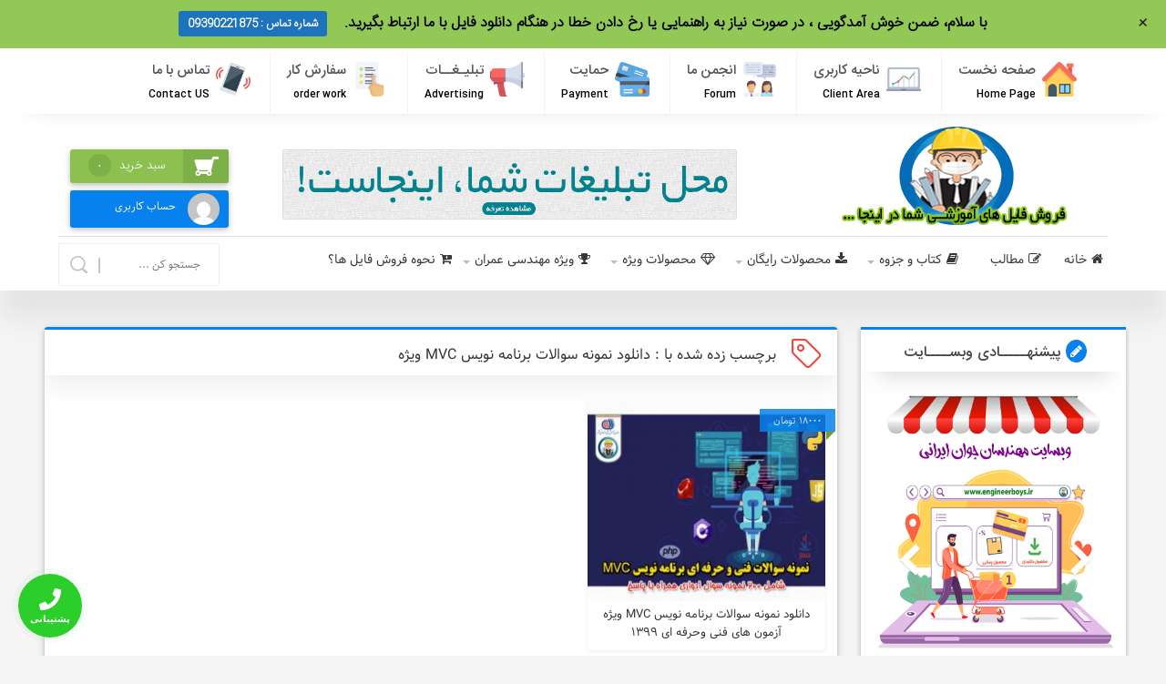

--- FILE ---
content_type: text/html; charset=UTF-8
request_url: https://engineerboys.ir/downloads/tag/%D8%AF%D8%A7%D9%86%D9%84%D9%88%D8%AF-%D9%86%D9%85%D9%88%D9%86%D9%87-%D8%B3%D9%88%D8%A7%D9%84%D8%A7%D8%AA-%D8%A8%D8%B1%D9%86%D8%A7%D9%85%D9%87-%D9%86%D9%88%DB%8C%D8%B3-mvc-%D9%88%DB%8C%DA%98%D9%87/
body_size: 27351
content:
<!DOCTYPE html>
<html dir="rtl" lang="fa-IR" dir="rtl">
<head>
<meta charset="utf-8">
    
<meta http-equiv="Content-Type" content="text/html; charset=utf-8" />
<meta http-equiv="Content-Language" content="fa">
<meta name="viewport" content="initial-scale=1.0, user-scalable=no, width=device-width">
<meta name="description" content="برترین مارکت خرید و فروش فایل های اختصاصی شما"/>
<link rel="shortcut icon" href="https://engineerboys.ir/wp-content/uploads/ori-logo-copy.png" />
<link href="https://engineerboys.ir/wp-content/themes/easy-market-6/style.css" rel="stylesheet" type="text/css" />
﻿<script>!function(e,c){e[c]=e[c]+(e[c]&&" ")+"quform-js"}(document.documentElement,"className");</script><style>
.stb-container-css {margin: 10px 10px 10px 10px;}.stb-box {}.stb-caption-box {}.stb-body-box {}
/* Class Dependent Parameters */
.stb-border.stb-alert-container {border: 1px none #FF4F4A;}.stb-side.stb-alert-container {background: #1D1A1A;filter: progid:DXImageTransform.Microsoft.gradient( startColorstr='#1D1A1A', endColorstr='#504848',GradientType=0 );background: -moz-linear-gradient(top,  #1D1A1A 30%, #504848 90%);background: -webkit-gradient(linear, left top, left bottom, color-stop(30%,#1D1A1A), color-stop(90%,#504848));background: -webkit-linear-gradient(top,  #1D1A1A 30%,#504848 90%);background: -o-linear-gradient(top,  #1D1A1A 30%,#504848 90%);background: -ms-linear-gradient(top,  #1D1A1A 30%,#504848 90%);background: linear-gradient(#1D1A1A 30%, #504848 90%);}.stb-side-none.stb-alert-container {background: #fDCBC9;filter: progid:DXImageTransform.Microsoft.gradient( startColorstr='#fDCBC9', endColorstr='#FB7D78',GradientType=0 );background: -moz-linear-gradient(top,  #fDCBC9 30%, #FB7D78 90%);background: -webkit-gradient(linear, left top, left bottom, color-stop(30%,#fDCBC9), color-stop(90%,#FB7D78));background: -webkit-linear-gradient(top,  #fDCBC9 30%,#FB7D78 90%);background: -o-linear-gradient(top,  #fDCBC9 30%,#FB7D78 90%);background: -ms-linear-gradient(top,  #fDCBC9 30%,#FB7D78 90%);background: linear-gradient(#fDCBC9 30%, #FB7D78 90%);}.stb-alert_box {background: #fDCBC9;filter: progid:DXImageTransform.Microsoft.gradient( startColorstr='#fDCBC9', endColorstr='#FB7D78',GradientType=0 );background: -moz-linear-gradient(top,  #fDCBC9 30%, #FB7D78 90%);background: -webkit-gradient(linear, left top, left bottom, color-stop(30%,#fDCBC9), color-stop(90%,#FB7D78));background: -webkit-linear-gradient(top,  #fDCBC9 30%,#FB7D78 90%);background: -o-linear-gradient(top,  #fDCBC9 30%,#FB7D78 90%);background: -ms-linear-gradient(top,  #fDCBC9 30%,#FB7D78 90%);background: linear-gradient(#fDCBC9 30%, #FB7D78 90%);color: #000000;}.stb-alert-caption_box {background: #1D1A1A;background: -moz-linear-gradient(top,  #1D1A1A 30%, #504848 90%);background: -webkit-gradient(linear, left top, left bottom, color-stop(30%,#1D1A1A), color-stop(90%,#504848));background: -webkit-linear-gradient(top,  #1D1A1A 30%,#504848 90%);background: -o-linear-gradient(top,  #1D1A1A 30%,#504848 90%);background: -ms-linear-gradient(top,  #1D1A1A 30%,#504848 90%);background: linear-gradient(#1D1A1A 30%, #504848 90%);color: #FFFFFF;}.stb-alert-body_box {background: #fDCBC9;filter: progid:DXImageTransform.Microsoft.gradient( startColorstr='#fDCBC9', endColorstr='#FB7D78',GradientType=0 );background: -moz-linear-gradient(top,  #fDCBC9 30%, #FB7D78 90%);background: -webkit-gradient(linear, left top, left bottom, color-stop(30%,#fDCBC9), color-stop(90%,#FB7D78));background: -webkit-linear-gradient(top,  #fDCBC9 30%,#FB7D78 90%);background: -o-linear-gradient(top,  #fDCBC9 30%,#FB7D78 90%);background: -ms-linear-gradient(top,  #fDCBC9 30%,#FB7D78 90%);background: linear-gradient(#fDCBC9 30%, #FB7D78 90%);color: #000000;}.stb-border.stb-black-container {border: 1px none #6E6E6E;}.stb-side.stb-black-container {background: #4B4747;filter: progid:DXImageTransform.Microsoft.gradient( startColorstr='#4B4747', endColorstr='#141414',GradientType=0 );background: -moz-linear-gradient(top,  #4B4747 30%, #141414 90%);background: -webkit-gradient(linear, left top, left bottom, color-stop(30%,#4B4747), color-stop(90%,#141414));background: -webkit-linear-gradient(top,  #4B4747 30%,#141414 90%);background: -o-linear-gradient(top,  #4B4747 30%,#141414 90%);background: -ms-linear-gradient(top,  #4B4747 30%,#141414 90%);background: linear-gradient(#4B4747 30%, #141414 90%);}.stb-side-none.stb-black-container {background: #3B3B3B;filter: progid:DXImageTransform.Microsoft.gradient( startColorstr='#3B3B3B', endColorstr='#000000',GradientType=0 );background: -moz-linear-gradient(top,  #3B3B3B 30%, #000000 90%);background: -webkit-gradient(linear, left top, left bottom, color-stop(30%,#3B3B3B), color-stop(90%,#000000));background: -webkit-linear-gradient(top,  #3B3B3B 30%,#000000 90%);background: -o-linear-gradient(top,  #3B3B3B 30%,#000000 90%);background: -ms-linear-gradient(top,  #3B3B3B 30%,#000000 90%);background: linear-gradient(#3B3B3B 30%, #000000 90%);}.stb-black_box {background: #3B3B3B;filter: progid:DXImageTransform.Microsoft.gradient( startColorstr='#3B3B3B', endColorstr='#000000',GradientType=0 );background: -moz-linear-gradient(top,  #3B3B3B 30%, #000000 90%);background: -webkit-gradient(linear, left top, left bottom, color-stop(30%,#3B3B3B), color-stop(90%,#000000));background: -webkit-linear-gradient(top,  #3B3B3B 30%,#000000 90%);background: -o-linear-gradient(top,  #3B3B3B 30%,#000000 90%);background: -ms-linear-gradient(top,  #3B3B3B 30%,#000000 90%);background: linear-gradient(#3B3B3B 30%, #000000 90%);color: #FFFFFF;}.stb-black-caption_box {background: #4B4747;background: -moz-linear-gradient(top,  #4B4747 30%, #141414 90%);background: -webkit-gradient(linear, left top, left bottom, color-stop(30%,#4B4747), color-stop(90%,#141414));background: -webkit-linear-gradient(top,  #4B4747 30%,#141414 90%);background: -o-linear-gradient(top,  #4B4747 30%,#141414 90%);background: -ms-linear-gradient(top,  #4B4747 30%,#141414 90%);background: linear-gradient(#4B4747 30%, #141414 90%);color: #FFFFFF;}.stb-black-body_box {background: #3B3B3B;filter: progid:DXImageTransform.Microsoft.gradient( startColorstr='#3B3B3B', endColorstr='#000000',GradientType=0 );background: -moz-linear-gradient(top,  #3B3B3B 30%, #000000 90%);background: -webkit-gradient(linear, left top, left bottom, color-stop(30%,#3B3B3B), color-stop(90%,#000000));background: -webkit-linear-gradient(top,  #3B3B3B 30%,#000000 90%);background: -o-linear-gradient(top,  #3B3B3B 30%,#000000 90%);background: -ms-linear-gradient(top,  #3B3B3B 30%,#000000 90%);background: linear-gradient(#3B3B3B 30%, #000000 90%);color: #FFFFFF;}.stb-border.stb-download-container {border: 1px none #65ADFE;}.stb-side.stb-download-container {background: #1D1A1A;filter: progid:DXImageTransform.Microsoft.gradient( startColorstr='#1D1A1A', endColorstr='#504848',GradientType=0 );background: -moz-linear-gradient(top,  #1D1A1A 30%, #504848 90%);background: -webkit-gradient(linear, left top, left bottom, color-stop(30%,#1D1A1A), color-stop(90%,#504848));background: -webkit-linear-gradient(top,  #1D1A1A 30%,#504848 90%);background: -o-linear-gradient(top,  #1D1A1A 30%,#504848 90%);background: -ms-linear-gradient(top,  #1D1A1A 30%,#504848 90%);background: linear-gradient(#1D1A1A 30%, #504848 90%);}.stb-side-none.stb-download-container {background: #78C0F7;filter: progid:DXImageTransform.Microsoft.gradient( startColorstr='#78C0F7', endColorstr='#2E7CB9',GradientType=0 );background: -moz-linear-gradient(top,  #78C0F7 30%, #2E7CB9 90%);background: -webkit-gradient(linear, left top, left bottom, color-stop(30%,#78C0F7), color-stop(90%,#2E7CB9));background: -webkit-linear-gradient(top,  #78C0F7 30%,#2E7CB9 90%);background: -o-linear-gradient(top,  #78C0F7 30%,#2E7CB9 90%);background: -ms-linear-gradient(top,  #78C0F7 30%,#2E7CB9 90%);background: linear-gradient(#78C0F7 30%, #2E7CB9 90%);}.stb-download_box {background: #78C0F7;filter: progid:DXImageTransform.Microsoft.gradient( startColorstr='#78C0F7', endColorstr='#2E7CB9',GradientType=0 );background: -moz-linear-gradient(top,  #78C0F7 30%, #2E7CB9 90%);background: -webkit-gradient(linear, left top, left bottom, color-stop(30%,#78C0F7), color-stop(90%,#2E7CB9));background: -webkit-linear-gradient(top,  #78C0F7 30%,#2E7CB9 90%);background: -o-linear-gradient(top,  #78C0F7 30%,#2E7CB9 90%);background: -ms-linear-gradient(top,  #78C0F7 30%,#2E7CB9 90%);background: linear-gradient(#78C0F7 30%, #2E7CB9 90%);color: #000000;}.stb-download-caption_box {background: #1D1A1A;background: -moz-linear-gradient(top,  #1D1A1A 30%, #504848 90%);background: -webkit-gradient(linear, left top, left bottom, color-stop(30%,#1D1A1A), color-stop(90%,#504848));background: -webkit-linear-gradient(top,  #1D1A1A 30%,#504848 90%);background: -o-linear-gradient(top,  #1D1A1A 30%,#504848 90%);background: -ms-linear-gradient(top,  #1D1A1A 30%,#504848 90%);background: linear-gradient(#1D1A1A 30%, #504848 90%);color: #FFFFFF;}.stb-download-body_box {background: #78C0F7;filter: progid:DXImageTransform.Microsoft.gradient( startColorstr='#78C0F7', endColorstr='#2E7CB9',GradientType=0 );background: -moz-linear-gradient(top,  #78C0F7 30%, #2E7CB9 90%);background: -webkit-gradient(linear, left top, left bottom, color-stop(30%,#78C0F7), color-stop(90%,#2E7CB9));background: -webkit-linear-gradient(top,  #78C0F7 30%,#2E7CB9 90%);background: -o-linear-gradient(top,  #78C0F7 30%,#2E7CB9 90%);background: -ms-linear-gradient(top,  #78C0F7 30%,#2E7CB9 90%);background: linear-gradient(#78C0F7 30%, #2E7CB9 90%);color: #000000;}.stb-border.stb-info-container {border: 1px none #7AD975;}.stb-side.stb-info-container {background: #1D1A1A;filter: progid:DXImageTransform.Microsoft.gradient( startColorstr='#1D1A1A', endColorstr='#504848',GradientType=0 );background: -moz-linear-gradient(top,  #1D1A1A 30%, #504848 90%);background: -webkit-gradient(linear, left top, left bottom, color-stop(30%,#1D1A1A), color-stop(90%,#504848));background: -webkit-linear-gradient(top,  #1D1A1A 30%,#504848 90%);background: -o-linear-gradient(top,  #1D1A1A 30%,#504848 90%);background: -ms-linear-gradient(top,  #1D1A1A 30%,#504848 90%);background: linear-gradient(#1D1A1A 30%, #504848 90%);}.stb-side-none.stb-info-container {background: #A1EA94;filter: progid:DXImageTransform.Microsoft.gradient( startColorstr='#A1EA94', endColorstr='#79B06E',GradientType=0 );background: -moz-linear-gradient(top,  #A1EA94 30%, #79B06E 90%);background: -webkit-gradient(linear, left top, left bottom, color-stop(30%,#A1EA94), color-stop(90%,#79B06E));background: -webkit-linear-gradient(top,  #A1EA94 30%,#79B06E 90%);background: -o-linear-gradient(top,  #A1EA94 30%,#79B06E 90%);background: -ms-linear-gradient(top,  #A1EA94 30%,#79B06E 90%);background: linear-gradient(#A1EA94 30%, #79B06E 90%);}.stb-info_box {background: #A1EA94;filter: progid:DXImageTransform.Microsoft.gradient( startColorstr='#A1EA94', endColorstr='#79B06E',GradientType=0 );background: -moz-linear-gradient(top,  #A1EA94 30%, #79B06E 90%);background: -webkit-gradient(linear, left top, left bottom, color-stop(30%,#A1EA94), color-stop(90%,#79B06E));background: -webkit-linear-gradient(top,  #A1EA94 30%,#79B06E 90%);background: -o-linear-gradient(top,  #A1EA94 30%,#79B06E 90%);background: -ms-linear-gradient(top,  #A1EA94 30%,#79B06E 90%);background: linear-gradient(#A1EA94 30%, #79B06E 90%);color: #000000;}.stb-info-caption_box {background: #1D1A1A;background: -moz-linear-gradient(top,  #1D1A1A 30%, #504848 90%);background: -webkit-gradient(linear, left top, left bottom, color-stop(30%,#1D1A1A), color-stop(90%,#504848));background: -webkit-linear-gradient(top,  #1D1A1A 30%,#504848 90%);background: -o-linear-gradient(top,  #1D1A1A 30%,#504848 90%);background: -ms-linear-gradient(top,  #1D1A1A 30%,#504848 90%);background: linear-gradient(#1D1A1A 30%, #504848 90%);color: #FFFFFF;}.stb-info-body_box {background: #A1EA94;filter: progid:DXImageTransform.Microsoft.gradient( startColorstr='#A1EA94', endColorstr='#79B06E',GradientType=0 );background: -moz-linear-gradient(top,  #A1EA94 30%, #79B06E 90%);background: -webkit-gradient(linear, left top, left bottom, color-stop(30%,#A1EA94), color-stop(90%,#79B06E));background: -webkit-linear-gradient(top,  #A1EA94 30%,#79B06E 90%);background: -o-linear-gradient(top,  #A1EA94 30%,#79B06E 90%);background: -ms-linear-gradient(top,  #A1EA94 30%,#79B06E 90%);background: linear-gradient(#A1EA94 30%, #79B06E 90%);color: #000000;}.stb-border.stb-warning-container {border: 1px none #FE9A05;}.stb-side.stb-warning-container {background: #1D1A1A;filter: progid:DXImageTransform.Microsoft.gradient( startColorstr='#1D1A1A', endColorstr='#504848',GradientType=0 );background: -moz-linear-gradient(top,  #1D1A1A 30%, #504848 90%);background: -webkit-gradient(linear, left top, left bottom, color-stop(30%,#1D1A1A), color-stop(90%,#504848));background: -webkit-linear-gradient(top,  #1D1A1A 30%,#504848 90%);background: -o-linear-gradient(top,  #1D1A1A 30%,#504848 90%);background: -ms-linear-gradient(top,  #1D1A1A 30%,#504848 90%);background: linear-gradient(#1D1A1A 30%, #504848 90%);}.stb-side-none.stb-warning-container {background: #F8FC91;filter: progid:DXImageTransform.Microsoft.gradient( startColorstr='#F8FC91', endColorstr='#F0D208',GradientType=0 );background: -moz-linear-gradient(top,  #F8FC91 30%, #F0D208 90%);background: -webkit-gradient(linear, left top, left bottom, color-stop(30%,#F8FC91), color-stop(90%,#F0D208));background: -webkit-linear-gradient(top,  #F8FC91 30%,#F0D208 90%);background: -o-linear-gradient(top,  #F8FC91 30%,#F0D208 90%);background: -ms-linear-gradient(top,  #F8FC91 30%,#F0D208 90%);background: linear-gradient(#F8FC91 30%, #F0D208 90%);}.stb-warning_box {background: #F8FC91;filter: progid:DXImageTransform.Microsoft.gradient( startColorstr='#F8FC91', endColorstr='#F0D208',GradientType=0 );background: -moz-linear-gradient(top,  #F8FC91 30%, #F0D208 90%);background: -webkit-gradient(linear, left top, left bottom, color-stop(30%,#F8FC91), color-stop(90%,#F0D208));background: -webkit-linear-gradient(top,  #F8FC91 30%,#F0D208 90%);background: -o-linear-gradient(top,  #F8FC91 30%,#F0D208 90%);background: -ms-linear-gradient(top,  #F8FC91 30%,#F0D208 90%);background: linear-gradient(#F8FC91 30%, #F0D208 90%);color: #000000;}.stb-warning-caption_box {background: #1D1A1A;background: -moz-linear-gradient(top,  #1D1A1A 30%, #504848 90%);background: -webkit-gradient(linear, left top, left bottom, color-stop(30%,#1D1A1A), color-stop(90%,#504848));background: -webkit-linear-gradient(top,  #1D1A1A 30%,#504848 90%);background: -o-linear-gradient(top,  #1D1A1A 30%,#504848 90%);background: -ms-linear-gradient(top,  #1D1A1A 30%,#504848 90%);background: linear-gradient(#1D1A1A 30%, #504848 90%);color: #FFFFFF;}.stb-warning-body_box {background: #F8FC91;filter: progid:DXImageTransform.Microsoft.gradient( startColorstr='#F8FC91', endColorstr='#F0D208',GradientType=0 );background: -moz-linear-gradient(top,  #F8FC91 30%, #F0D208 90%);background: -webkit-gradient(linear, left top, left bottom, color-stop(30%,#F8FC91), color-stop(90%,#F0D208));background: -webkit-linear-gradient(top,  #F8FC91 30%,#F0D208 90%);background: -o-linear-gradient(top,  #F8FC91 30%,#F0D208 90%);background: -ms-linear-gradient(top,  #F8FC91 30%,#F0D208 90%);background: linear-gradient(#F8FC91 30%, #F0D208 90%);color: #000000;}.stb-border.stb-grey-container {border: 1px none #BBBBBB;}.stb-side.stb-grey-container {background: #B5B5B5;filter: progid:DXImageTransform.Microsoft.gradient( startColorstr='#B5B5B5', endColorstr='#6E6E6E',GradientType=0 );background: -moz-linear-gradient(top,  #B5B5B5 30%, #6E6E6E 90%);background: -webkit-gradient(linear, left top, left bottom, color-stop(30%,#B5B5B5), color-stop(90%,#6E6E6E));background: -webkit-linear-gradient(top,  #B5B5B5 30%,#6E6E6E 90%);background: -o-linear-gradient(top,  #B5B5B5 30%,#6E6E6E 90%);background: -ms-linear-gradient(top,  #B5B5B5 30%,#6E6E6E 90%);background: linear-gradient(#B5B5B5 30%, #6E6E6E 90%);}.stb-side-none.stb-grey-container {background: #E3E3E3;filter: progid:DXImageTransform.Microsoft.gradient( startColorstr='#E3E3E3', endColorstr='#ABABAB',GradientType=0 );background: -moz-linear-gradient(top,  #E3E3E3 30%, #ABABAB 90%);background: -webkit-gradient(linear, left top, left bottom, color-stop(30%,#E3E3E3), color-stop(90%,#ABABAB));background: -webkit-linear-gradient(top,  #E3E3E3 30%,#ABABAB 90%);background: -o-linear-gradient(top,  #E3E3E3 30%,#ABABAB 90%);background: -ms-linear-gradient(top,  #E3E3E3 30%,#ABABAB 90%);background: linear-gradient(#E3E3E3 30%, #ABABAB 90%);}.stb-grey_box {background: #E3E3E3;filter: progid:DXImageTransform.Microsoft.gradient( startColorstr='#E3E3E3', endColorstr='#ABABAB',GradientType=0 );background: -moz-linear-gradient(top,  #E3E3E3 30%, #ABABAB 90%);background: -webkit-gradient(linear, left top, left bottom, color-stop(30%,#E3E3E3), color-stop(90%,#ABABAB));background: -webkit-linear-gradient(top,  #E3E3E3 30%,#ABABAB 90%);background: -o-linear-gradient(top,  #E3E3E3 30%,#ABABAB 90%);background: -ms-linear-gradient(top,  #E3E3E3 30%,#ABABAB 90%);background: linear-gradient(#E3E3E3 30%, #ABABAB 90%);color: #000000;}.stb-grey-caption_box {background: #B5B5B5;background: -moz-linear-gradient(top,  #B5B5B5 30%, #6E6E6E 90%);background: -webkit-gradient(linear, left top, left bottom, color-stop(30%,#B5B5B5), color-stop(90%,#6E6E6E));background: -webkit-linear-gradient(top,  #B5B5B5 30%,#6E6E6E 90%);background: -o-linear-gradient(top,  #B5B5B5 30%,#6E6E6E 90%);background: -ms-linear-gradient(top,  #B5B5B5 30%,#6E6E6E 90%);background: linear-gradient(#B5B5B5 30%, #6E6E6E 90%);color: #FFFFFF;}.stb-grey-body_box {background: #E3E3E3;filter: progid:DXImageTransform.Microsoft.gradient( startColorstr='#E3E3E3', endColorstr='#ABABAB',GradientType=0 );background: -moz-linear-gradient(top,  #E3E3E3 30%, #ABABAB 90%);background: -webkit-gradient(linear, left top, left bottom, color-stop(30%,#E3E3E3), color-stop(90%,#ABABAB));background: -webkit-linear-gradient(top,  #E3E3E3 30%,#ABABAB 90%);background: -o-linear-gradient(top,  #E3E3E3 30%,#ABABAB 90%);background: -ms-linear-gradient(top,  #E3E3E3 30%,#ABABAB 90%);background: linear-gradient(#E3E3E3 30%, #ABABAB 90%);color: #000000;}.stb-border.stb-custom-container {border: 1px none #F844EE;}.stb-side.stb-custom-container {background: #1D1A1A;filter: progid:DXImageTransform.Microsoft.gradient( startColorstr='#1D1A1A', endColorstr='#504848',GradientType=0 );background: -moz-linear-gradient(top,  #1D1A1A 30%, #504848 90%);background: -webkit-gradient(linear, left top, left bottom, color-stop(30%,#1D1A1A), color-stop(90%,#504848));background: -webkit-linear-gradient(top,  #1D1A1A 30%,#504848 90%);background: -o-linear-gradient(top,  #1D1A1A 30%,#504848 90%);background: -ms-linear-gradient(top,  #1D1A1A 30%,#504848 90%);background: linear-gradient(#1D1A1A 30%, #504848 90%);}.stb-side-none.stb-custom-container {background: #F7CDF5;filter: progid:DXImageTransform.Microsoft.gradient( startColorstr='#F7CDF5', endColorstr='#F77DF1',GradientType=0 );background: -moz-linear-gradient(top,  #F7CDF5 30%, #F77DF1 90%);background: -webkit-gradient(linear, left top, left bottom, color-stop(30%,#F7CDF5), color-stop(90%,#F77DF1));background: -webkit-linear-gradient(top,  #F7CDF5 30%,#F77DF1 90%);background: -o-linear-gradient(top,  #F7CDF5 30%,#F77DF1 90%);background: -ms-linear-gradient(top,  #F7CDF5 30%,#F77DF1 90%);background: linear-gradient(#F7CDF5 30%, #F77DF1 90%);}.stb-custom_box {background: #F7CDF5;filter: progid:DXImageTransform.Microsoft.gradient( startColorstr='#F7CDF5', endColorstr='#F77DF1',GradientType=0 );background: -moz-linear-gradient(top,  #F7CDF5 30%, #F77DF1 90%);background: -webkit-gradient(linear, left top, left bottom, color-stop(30%,#F7CDF5), color-stop(90%,#F77DF1));background: -webkit-linear-gradient(top,  #F7CDF5 30%,#F77DF1 90%);background: -o-linear-gradient(top,  #F7CDF5 30%,#F77DF1 90%);background: -ms-linear-gradient(top,  #F7CDF5 30%,#F77DF1 90%);background: linear-gradient(#F7CDF5 30%, #F77DF1 90%);color: #000000;}.stb-custom-caption_box {background: #1D1A1A;background: -moz-linear-gradient(top,  #1D1A1A 30%, #504848 90%);background: -webkit-gradient(linear, left top, left bottom, color-stop(30%,#1D1A1A), color-stop(90%,#504848));background: -webkit-linear-gradient(top,  #1D1A1A 30%,#504848 90%);background: -o-linear-gradient(top,  #1D1A1A 30%,#504848 90%);background: -ms-linear-gradient(top,  #1D1A1A 30%,#504848 90%);background: linear-gradient(#1D1A1A 30%, #504848 90%);color: #FFFFFF;}.stb-custom-body_box {background: #F7CDF5;filter: progid:DXImageTransform.Microsoft.gradient( startColorstr='#F7CDF5', endColorstr='#F77DF1',GradientType=0 );background: -moz-linear-gradient(top,  #F7CDF5 30%, #F77DF1 90%);background: -webkit-gradient(linear, left top, left bottom, color-stop(30%,#F7CDF5), color-stop(90%,#F77DF1));background: -webkit-linear-gradient(top,  #F7CDF5 30%,#F77DF1 90%);background: -o-linear-gradient(top,  #F7CDF5 30%,#F77DF1 90%);background: -ms-linear-gradient(top,  #F7CDF5 30%,#F77DF1 90%);background: linear-gradient(#F7CDF5 30%, #F77DF1 90%);color: #000000;}</style>
<meta name='robots' content='index, follow, max-image-preview:large, max-snippet:-1, max-video-preview:-1' />
	<style>img:is([sizes="auto" i], [sizes^="auto," i]) { contain-intrinsic-size: 3000px 1500px }</style>
	
	<!-- This site is optimized with the Yoast SEO Premium plugin v20.6 (Yoast SEO v26.8) - https://yoast.com/product/yoast-seo-premium-wordpress/ -->
	<title>دانلود نمونه سوالات برنامه نویس MVC ویژه آزمون های فنی وحرفه ای ۱۳۹۹ | مهندسان جوان ایرانی</title>
	<link rel="canonical" href="https://engineerboys.ir/downloads/tag/دانلود-نمونه-سوالات-برنامه-نویس-mvc-ویژه/" />
	<meta property="og:locale" content="fa_IR" />
	<meta property="og:type" content="article" />
	<meta property="og:title" content="بایگانی‌های دانلود نمونه سوالات برنامه نویس MVC ویژه آزمون های فنی وحرفه ای ۱۳۹۹" />
	<meta property="og:url" content="https://engineerboys.ir/downloads/tag/دانلود-نمونه-سوالات-برنامه-نویس-mvc-ویژه/" />
	<meta property="og:site_name" content="مهندسان جوان ایرانی" />
	<meta name="twitter:card" content="summary_large_image" />
	<script type="application/ld+json" class="yoast-schema-graph">{"@context":"https://schema.org","@graph":[{"@type":"CollectionPage","@id":"https://engineerboys.ir/downloads/tag/%d8%af%d8%a7%d9%86%d9%84%d9%88%d8%af-%d9%86%d9%85%d9%88%d9%86%d9%87-%d8%b3%d9%88%d8%a7%d9%84%d8%a7%d8%aa-%d8%a8%d8%b1%d9%86%d8%a7%d9%85%d9%87-%d9%86%d9%88%db%8c%d8%b3-mvc-%d9%88%db%8c%da%98%d9%87/","url":"https://engineerboys.ir/downloads/tag/%d8%af%d8%a7%d9%86%d9%84%d9%88%d8%af-%d9%86%d9%85%d9%88%d9%86%d9%87-%d8%b3%d9%88%d8%a7%d9%84%d8%a7%d8%aa-%d8%a8%d8%b1%d9%86%d8%a7%d9%85%d9%87-%d9%86%d9%88%db%8c%d8%b3-mvc-%d9%88%db%8c%da%98%d9%87/","name":"دانلود نمونه سوالات برنامه نویس MVC ویژه آزمون های فنی وحرفه ای ۱۳۹۹ | مهندسان جوان ایرانی","isPartOf":{"@id":"https://engineerboys.ir/#website"},"primaryImageOfPage":{"@id":"https://engineerboys.ir/downloads/tag/%d8%af%d8%a7%d9%86%d9%84%d9%88%d8%af-%d9%86%d9%85%d9%88%d9%86%d9%87-%d8%b3%d9%88%d8%a7%d9%84%d8%a7%d8%aa-%d8%a8%d8%b1%d9%86%d8%a7%d9%85%d9%87-%d9%86%d9%88%db%8c%d8%b3-mvc-%d9%88%db%8c%da%98%d9%87/#primaryimage"},"image":{"@id":"https://engineerboys.ir/downloads/tag/%d8%af%d8%a7%d9%86%d9%84%d9%88%d8%af-%d9%86%d9%85%d9%88%d9%86%d9%87-%d8%b3%d9%88%d8%a7%d9%84%d8%a7%d8%aa-%d8%a8%d8%b1%d9%86%d8%a7%d9%85%d9%87-%d9%86%d9%88%db%8c%d8%b3-mvc-%d9%88%db%8c%da%98%d9%87/#primaryimage"},"thumbnailUrl":"https://engineerboys.ir/wp-content/uploads/edd/برنامه-نویس-MVC.jpg","breadcrumb":{"@id":"https://engineerboys.ir/downloads/tag/%d8%af%d8%a7%d9%86%d9%84%d9%88%d8%af-%d9%86%d9%85%d9%88%d9%86%d9%87-%d8%b3%d9%88%d8%a7%d9%84%d8%a7%d8%aa-%d8%a8%d8%b1%d9%86%d8%a7%d9%85%d9%87-%d9%86%d9%88%db%8c%d8%b3-mvc-%d9%88%db%8c%da%98%d9%87/#breadcrumb"},"inLanguage":"fa-IR"},{"@type":"ImageObject","inLanguage":"fa-IR","@id":"https://engineerboys.ir/downloads/tag/%d8%af%d8%a7%d9%86%d9%84%d9%88%d8%af-%d9%86%d9%85%d9%88%d9%86%d9%87-%d8%b3%d9%88%d8%a7%d9%84%d8%a7%d8%aa-%d8%a8%d8%b1%d9%86%d8%a7%d9%85%d9%87-%d9%86%d9%88%db%8c%d8%b3-mvc-%d9%88%db%8c%da%98%d9%87/#primaryimage","url":"https://engineerboys.ir/wp-content/uploads/edd/برنامه-نویس-MVC.jpg","contentUrl":"https://engineerboys.ir/wp-content/uploads/edd/برنامه-نویس-MVC.jpg","width":700,"height":555,"caption":"دانلود نمونه سوالات برنامه نویس MVC ویژه آزمون های فنی وحرفه ای ۱۳۹۹"},{"@type":"BreadcrumbList","@id":"https://engineerboys.ir/downloads/tag/%d8%af%d8%a7%d9%86%d9%84%d9%88%d8%af-%d9%86%d9%85%d9%88%d9%86%d9%87-%d8%b3%d9%88%d8%a7%d9%84%d8%a7%d8%aa-%d8%a8%d8%b1%d9%86%d8%a7%d9%85%d9%87-%d9%86%d9%88%db%8c%d8%b3-mvc-%d9%88%db%8c%da%98%d9%87/#breadcrumb","itemListElement":[{"@type":"ListItem","position":1,"name":"خانه","item":"https://engineerboys.ir/"},{"@type":"ListItem","position":2,"name":"دانلود نمونه سوالات برنامه نویس MVC ویژه آزمون های فنی وحرفه ای ۱۳۹۹"}]},{"@type":"WebSite","@id":"https://engineerboys.ir/#website","url":"https://engineerboys.ir/","name":"مهندسان جوان ایرانی","description":"برترین مارکت خرید و فروش فایل های اختصاصی شما","publisher":{"@id":"https://engineerboys.ir/#/schema/person/fab5dfb597848ca65087a57ea1d61432"},"potentialAction":[{"@type":"SearchAction","target":{"@type":"EntryPoint","urlTemplate":"https://engineerboys.ir/?s={search_term_string}"},"query-input":{"@type":"PropertyValueSpecification","valueRequired":true,"valueName":"search_term_string"}}],"inLanguage":"fa-IR"},{"@type":["Person","Organization"],"@id":"https://engineerboys.ir/#/schema/person/fab5dfb597848ca65087a57ea1d61432","name":"مدیریت سایت","image":{"@type":"ImageObject","inLanguage":"fa-IR","@id":"https://engineerboys.ir/#/schema/person/image/","url":"https://engineerboys.ir/wp-content/uploads/ori-logo-copy.png","contentUrl":"https://engineerboys.ir/wp-content/uploads/ori-logo-copy.png","width":498,"height":507,"caption":"مدیریت سایت"},"logo":{"@id":"https://engineerboys.ir/#/schema/person/image/"},"sameAs":["https://www.engineerboys.ir/","https://www.instagram.com/engineerboysir/"]}]}</script>
	<!-- / Yoast SEO Premium plugin. -->


<link rel="alternate" type="application/rss+xml" title="خوراک مهندسان جوان ایرانی &raquo; دانلود نمونه سوالات برنامه نویس MVC ویژه آزمون های فنی وحرفه ای ۱۳۹۹ دانلود برچسب" href="https://engineerboys.ir/downloads/tag/%d8%af%d8%a7%d9%86%d9%84%d9%88%d8%af-%d9%86%d9%85%d9%88%d9%86%d9%87-%d8%b3%d9%88%d8%a7%d9%84%d8%a7%d8%aa-%d8%a8%d8%b1%d9%86%d8%a7%d9%85%d9%87-%d9%86%d9%88%db%8c%d8%b3-mvc-%d9%88%db%8c%da%98%d9%87/feed/" />
<script type="text/javascript">
/* <![CDATA[ */
window._wpemojiSettings = {"baseUrl":"https:\/\/s.w.org\/images\/core\/emoji\/16.0.1\/72x72\/","ext":".png","svgUrl":"https:\/\/s.w.org\/images\/core\/emoji\/16.0.1\/svg\/","svgExt":".svg","source":{"concatemoji":"https:\/\/engineerboys.ir\/wp-includes\/js\/wp-emoji-release.min.js"}};
/*! This file is auto-generated */
!function(s,n){var o,i,e;function c(e){try{var t={supportTests:e,timestamp:(new Date).valueOf()};sessionStorage.setItem(o,JSON.stringify(t))}catch(e){}}function p(e,t,n){e.clearRect(0,0,e.canvas.width,e.canvas.height),e.fillText(t,0,0);var t=new Uint32Array(e.getImageData(0,0,e.canvas.width,e.canvas.height).data),a=(e.clearRect(0,0,e.canvas.width,e.canvas.height),e.fillText(n,0,0),new Uint32Array(e.getImageData(0,0,e.canvas.width,e.canvas.height).data));return t.every(function(e,t){return e===a[t]})}function u(e,t){e.clearRect(0,0,e.canvas.width,e.canvas.height),e.fillText(t,0,0);for(var n=e.getImageData(16,16,1,1),a=0;a<n.data.length;a++)if(0!==n.data[a])return!1;return!0}function f(e,t,n,a){switch(t){case"flag":return n(e,"\ud83c\udff3\ufe0f\u200d\u26a7\ufe0f","\ud83c\udff3\ufe0f\u200b\u26a7\ufe0f")?!1:!n(e,"\ud83c\udde8\ud83c\uddf6","\ud83c\udde8\u200b\ud83c\uddf6")&&!n(e,"\ud83c\udff4\udb40\udc67\udb40\udc62\udb40\udc65\udb40\udc6e\udb40\udc67\udb40\udc7f","\ud83c\udff4\u200b\udb40\udc67\u200b\udb40\udc62\u200b\udb40\udc65\u200b\udb40\udc6e\u200b\udb40\udc67\u200b\udb40\udc7f");case"emoji":return!a(e,"\ud83e\udedf")}return!1}function g(e,t,n,a){var r="undefined"!=typeof WorkerGlobalScope&&self instanceof WorkerGlobalScope?new OffscreenCanvas(300,150):s.createElement("canvas"),o=r.getContext("2d",{willReadFrequently:!0}),i=(o.textBaseline="top",o.font="600 32px Arial",{});return e.forEach(function(e){i[e]=t(o,e,n,a)}),i}function t(e){var t=s.createElement("script");t.src=e,t.defer=!0,s.head.appendChild(t)}"undefined"!=typeof Promise&&(o="wpEmojiSettingsSupports",i=["flag","emoji"],n.supports={everything:!0,everythingExceptFlag:!0},e=new Promise(function(e){s.addEventListener("DOMContentLoaded",e,{once:!0})}),new Promise(function(t){var n=function(){try{var e=JSON.parse(sessionStorage.getItem(o));if("object"==typeof e&&"number"==typeof e.timestamp&&(new Date).valueOf()<e.timestamp+604800&&"object"==typeof e.supportTests)return e.supportTests}catch(e){}return null}();if(!n){if("undefined"!=typeof Worker&&"undefined"!=typeof OffscreenCanvas&&"undefined"!=typeof URL&&URL.createObjectURL&&"undefined"!=typeof Blob)try{var e="postMessage("+g.toString()+"("+[JSON.stringify(i),f.toString(),p.toString(),u.toString()].join(",")+"));",a=new Blob([e],{type:"text/javascript"}),r=new Worker(URL.createObjectURL(a),{name:"wpTestEmojiSupports"});return void(r.onmessage=function(e){c(n=e.data),r.terminate(),t(n)})}catch(e){}c(n=g(i,f,p,u))}t(n)}).then(function(e){for(var t in e)n.supports[t]=e[t],n.supports.everything=n.supports.everything&&n.supports[t],"flag"!==t&&(n.supports.everythingExceptFlag=n.supports.everythingExceptFlag&&n.supports[t]);n.supports.everythingExceptFlag=n.supports.everythingExceptFlag&&!n.supports.flag,n.DOMReady=!1,n.readyCallback=function(){n.DOMReady=!0}}).then(function(){return e}).then(function(){var e;n.supports.everything||(n.readyCallback(),(e=n.source||{}).concatemoji?t(e.concatemoji):e.wpemoji&&e.twemoji&&(t(e.twemoji),t(e.wpemoji)))}))}((window,document),window._wpemojiSettings);
/* ]]> */
</script>
<link rel='stylesheet' id='fontawesome-css' href='https://engineerboys.ir/wp-content/plugins/mts-wp-notification-bar/public/css/font-awesome.min.css' type='text/css' media='all' />
<link rel='stylesheet' id='mts-notification-bar-css' href='https://engineerboys.ir/wp-content/plugins/mts-wp-notification-bar/public/css/mts-notification-bar-public.css' type='text/css' media='all' />
<style id='wp-emoji-styles-inline-css' type='text/css'>

	img.wp-smiley, img.emoji {
		display: inline !important;
		border: none !important;
		box-shadow: none !important;
		height: 1em !important;
		width: 1em !important;
		margin: 0 0.07em !important;
		vertical-align: -0.1em !important;
		background: none !important;
		padding: 0 !important;
	}
</style>
<link rel='stylesheet' id='wp-block-library-rtl-css' href='https://engineerboys.ir/wp-includes/css/dist/block-library/style-rtl.min.css' type='text/css' media='all' />
<style id='classic-theme-styles-inline-css' type='text/css'>
/*! This file is auto-generated */
.wp-block-button__link{color:#fff;background-color:#32373c;border-radius:9999px;box-shadow:none;text-decoration:none;padding:calc(.667em + 2px) calc(1.333em + 2px);font-size:1.125em}.wp-block-file__button{background:#32373c;color:#fff;text-decoration:none}
</style>
<link rel='stylesheet' id='edd-blocks-css' href='https://engineerboys.ir/wp-content/plugins/easy-digital-downloads/includes/blocks/assets/css/edd-blocks.css' type='text/css' media='all' />
<style id='global-styles-inline-css' type='text/css'>
:root{--wp--preset--aspect-ratio--square: 1;--wp--preset--aspect-ratio--4-3: 4/3;--wp--preset--aspect-ratio--3-4: 3/4;--wp--preset--aspect-ratio--3-2: 3/2;--wp--preset--aspect-ratio--2-3: 2/3;--wp--preset--aspect-ratio--16-9: 16/9;--wp--preset--aspect-ratio--9-16: 9/16;--wp--preset--color--black: #000000;--wp--preset--color--cyan-bluish-gray: #abb8c3;--wp--preset--color--white: #ffffff;--wp--preset--color--pale-pink: #f78da7;--wp--preset--color--vivid-red: #cf2e2e;--wp--preset--color--luminous-vivid-orange: #ff6900;--wp--preset--color--luminous-vivid-amber: #fcb900;--wp--preset--color--light-green-cyan: #7bdcb5;--wp--preset--color--vivid-green-cyan: #00d084;--wp--preset--color--pale-cyan-blue: #8ed1fc;--wp--preset--color--vivid-cyan-blue: #0693e3;--wp--preset--color--vivid-purple: #9b51e0;--wp--preset--gradient--vivid-cyan-blue-to-vivid-purple: linear-gradient(135deg,rgba(6,147,227,1) 0%,rgb(155,81,224) 100%);--wp--preset--gradient--light-green-cyan-to-vivid-green-cyan: linear-gradient(135deg,rgb(122,220,180) 0%,rgb(0,208,130) 100%);--wp--preset--gradient--luminous-vivid-amber-to-luminous-vivid-orange: linear-gradient(135deg,rgba(252,185,0,1) 0%,rgba(255,105,0,1) 100%);--wp--preset--gradient--luminous-vivid-orange-to-vivid-red: linear-gradient(135deg,rgba(255,105,0,1) 0%,rgb(207,46,46) 100%);--wp--preset--gradient--very-light-gray-to-cyan-bluish-gray: linear-gradient(135deg,rgb(238,238,238) 0%,rgb(169,184,195) 100%);--wp--preset--gradient--cool-to-warm-spectrum: linear-gradient(135deg,rgb(74,234,220) 0%,rgb(151,120,209) 20%,rgb(207,42,186) 40%,rgb(238,44,130) 60%,rgb(251,105,98) 80%,rgb(254,248,76) 100%);--wp--preset--gradient--blush-light-purple: linear-gradient(135deg,rgb(255,206,236) 0%,rgb(152,150,240) 100%);--wp--preset--gradient--blush-bordeaux: linear-gradient(135deg,rgb(254,205,165) 0%,rgb(254,45,45) 50%,rgb(107,0,62) 100%);--wp--preset--gradient--luminous-dusk: linear-gradient(135deg,rgb(255,203,112) 0%,rgb(199,81,192) 50%,rgb(65,88,208) 100%);--wp--preset--gradient--pale-ocean: linear-gradient(135deg,rgb(255,245,203) 0%,rgb(182,227,212) 50%,rgb(51,167,181) 100%);--wp--preset--gradient--electric-grass: linear-gradient(135deg,rgb(202,248,128) 0%,rgb(113,206,126) 100%);--wp--preset--gradient--midnight: linear-gradient(135deg,rgb(2,3,129) 0%,rgb(40,116,252) 100%);--wp--preset--font-size--small: 13px;--wp--preset--font-size--medium: 20px;--wp--preset--font-size--large: 36px;--wp--preset--font-size--x-large: 42px;--wp--preset--spacing--20: 0.44rem;--wp--preset--spacing--30: 0.67rem;--wp--preset--spacing--40: 1rem;--wp--preset--spacing--50: 1.5rem;--wp--preset--spacing--60: 2.25rem;--wp--preset--spacing--70: 3.38rem;--wp--preset--spacing--80: 5.06rem;--wp--preset--shadow--natural: 6px 6px 9px rgba(0, 0, 0, 0.2);--wp--preset--shadow--deep: 12px 12px 50px rgba(0, 0, 0, 0.4);--wp--preset--shadow--sharp: 6px 6px 0px rgba(0, 0, 0, 0.2);--wp--preset--shadow--outlined: 6px 6px 0px -3px rgba(255, 255, 255, 1), 6px 6px rgba(0, 0, 0, 1);--wp--preset--shadow--crisp: 6px 6px 0px rgba(0, 0, 0, 1);}:where(.is-layout-flex){gap: 0.5em;}:where(.is-layout-grid){gap: 0.5em;}body .is-layout-flex{display: flex;}.is-layout-flex{flex-wrap: wrap;align-items: center;}.is-layout-flex > :is(*, div){margin: 0;}body .is-layout-grid{display: grid;}.is-layout-grid > :is(*, div){margin: 0;}:where(.wp-block-columns.is-layout-flex){gap: 2em;}:where(.wp-block-columns.is-layout-grid){gap: 2em;}:where(.wp-block-post-template.is-layout-flex){gap: 1.25em;}:where(.wp-block-post-template.is-layout-grid){gap: 1.25em;}.has-black-color{color: var(--wp--preset--color--black) !important;}.has-cyan-bluish-gray-color{color: var(--wp--preset--color--cyan-bluish-gray) !important;}.has-white-color{color: var(--wp--preset--color--white) !important;}.has-pale-pink-color{color: var(--wp--preset--color--pale-pink) !important;}.has-vivid-red-color{color: var(--wp--preset--color--vivid-red) !important;}.has-luminous-vivid-orange-color{color: var(--wp--preset--color--luminous-vivid-orange) !important;}.has-luminous-vivid-amber-color{color: var(--wp--preset--color--luminous-vivid-amber) !important;}.has-light-green-cyan-color{color: var(--wp--preset--color--light-green-cyan) !important;}.has-vivid-green-cyan-color{color: var(--wp--preset--color--vivid-green-cyan) !important;}.has-pale-cyan-blue-color{color: var(--wp--preset--color--pale-cyan-blue) !important;}.has-vivid-cyan-blue-color{color: var(--wp--preset--color--vivid-cyan-blue) !important;}.has-vivid-purple-color{color: var(--wp--preset--color--vivid-purple) !important;}.has-black-background-color{background-color: var(--wp--preset--color--black) !important;}.has-cyan-bluish-gray-background-color{background-color: var(--wp--preset--color--cyan-bluish-gray) !important;}.has-white-background-color{background-color: var(--wp--preset--color--white) !important;}.has-pale-pink-background-color{background-color: var(--wp--preset--color--pale-pink) !important;}.has-vivid-red-background-color{background-color: var(--wp--preset--color--vivid-red) !important;}.has-luminous-vivid-orange-background-color{background-color: var(--wp--preset--color--luminous-vivid-orange) !important;}.has-luminous-vivid-amber-background-color{background-color: var(--wp--preset--color--luminous-vivid-amber) !important;}.has-light-green-cyan-background-color{background-color: var(--wp--preset--color--light-green-cyan) !important;}.has-vivid-green-cyan-background-color{background-color: var(--wp--preset--color--vivid-green-cyan) !important;}.has-pale-cyan-blue-background-color{background-color: var(--wp--preset--color--pale-cyan-blue) !important;}.has-vivid-cyan-blue-background-color{background-color: var(--wp--preset--color--vivid-cyan-blue) !important;}.has-vivid-purple-background-color{background-color: var(--wp--preset--color--vivid-purple) !important;}.has-black-border-color{border-color: var(--wp--preset--color--black) !important;}.has-cyan-bluish-gray-border-color{border-color: var(--wp--preset--color--cyan-bluish-gray) !important;}.has-white-border-color{border-color: var(--wp--preset--color--white) !important;}.has-pale-pink-border-color{border-color: var(--wp--preset--color--pale-pink) !important;}.has-vivid-red-border-color{border-color: var(--wp--preset--color--vivid-red) !important;}.has-luminous-vivid-orange-border-color{border-color: var(--wp--preset--color--luminous-vivid-orange) !important;}.has-luminous-vivid-amber-border-color{border-color: var(--wp--preset--color--luminous-vivid-amber) !important;}.has-light-green-cyan-border-color{border-color: var(--wp--preset--color--light-green-cyan) !important;}.has-vivid-green-cyan-border-color{border-color: var(--wp--preset--color--vivid-green-cyan) !important;}.has-pale-cyan-blue-border-color{border-color: var(--wp--preset--color--pale-cyan-blue) !important;}.has-vivid-cyan-blue-border-color{border-color: var(--wp--preset--color--vivid-cyan-blue) !important;}.has-vivid-purple-border-color{border-color: var(--wp--preset--color--vivid-purple) !important;}.has-vivid-cyan-blue-to-vivid-purple-gradient-background{background: var(--wp--preset--gradient--vivid-cyan-blue-to-vivid-purple) !important;}.has-light-green-cyan-to-vivid-green-cyan-gradient-background{background: var(--wp--preset--gradient--light-green-cyan-to-vivid-green-cyan) !important;}.has-luminous-vivid-amber-to-luminous-vivid-orange-gradient-background{background: var(--wp--preset--gradient--luminous-vivid-amber-to-luminous-vivid-orange) !important;}.has-luminous-vivid-orange-to-vivid-red-gradient-background{background: var(--wp--preset--gradient--luminous-vivid-orange-to-vivid-red) !important;}.has-very-light-gray-to-cyan-bluish-gray-gradient-background{background: var(--wp--preset--gradient--very-light-gray-to-cyan-bluish-gray) !important;}.has-cool-to-warm-spectrum-gradient-background{background: var(--wp--preset--gradient--cool-to-warm-spectrum) !important;}.has-blush-light-purple-gradient-background{background: var(--wp--preset--gradient--blush-light-purple) !important;}.has-blush-bordeaux-gradient-background{background: var(--wp--preset--gradient--blush-bordeaux) !important;}.has-luminous-dusk-gradient-background{background: var(--wp--preset--gradient--luminous-dusk) !important;}.has-pale-ocean-gradient-background{background: var(--wp--preset--gradient--pale-ocean) !important;}.has-electric-grass-gradient-background{background: var(--wp--preset--gradient--electric-grass) !important;}.has-midnight-gradient-background{background: var(--wp--preset--gradient--midnight) !important;}.has-small-font-size{font-size: var(--wp--preset--font-size--small) !important;}.has-medium-font-size{font-size: var(--wp--preset--font-size--medium) !important;}.has-large-font-size{font-size: var(--wp--preset--font-size--large) !important;}.has-x-large-font-size{font-size: var(--wp--preset--font-size--x-large) !important;}
:where(.wp-block-post-template.is-layout-flex){gap: 1.25em;}:where(.wp-block-post-template.is-layout-grid){gap: 1.25em;}
:where(.wp-block-columns.is-layout-flex){gap: 2em;}:where(.wp-block-columns.is-layout-grid){gap: 2em;}
:root :where(.wp-block-pullquote){font-size: 1.5em;line-height: 1.6;}
</style>
<link rel='stylesheet' id='clean-login-css-css' href='https://engineerboys.ir/wp-content/plugins/clean-login-1/content/style.css' type='text/css' media='all' />
<link rel='stylesheet' id='font-awesome-css-5-css' href='https://engineerboys.ir/wp-content/plugins/unified-quiz-maker_group/css/font-awesome5.css' type='text/css' media='all' />
<link rel='stylesheet' id='vex_dialog-css' href='https://engineerboys.ir/wp-content/plugins/unified-quiz-maker_group/js/vex-master/css/vex-load.css' type='text/css' media='all' />
<link rel='stylesheet' id='bootstrap2-css' href='https://engineerboys.ir/wp-content/plugins/unified-quiz-maker_group/css/bs2.css' type='text/css' media='all' />
<link rel='stylesheet' id='htq_floating_btn-css' href='https://engineerboys.ir/wp-content/plugins/unified-quiz-maker_group/css/floating_btn.css' type='text/css' media='all' />
<link rel='stylesheet' id='htq_site_style-css' href='https://engineerboys.ir/wp-content/plugins/unified-quiz-maker_group/css/stie_style2.css' type='text/css' media='all' />
<link rel='stylesheet' id='iziModal-css' href='https://engineerboys.ir/wp-content/plugins/unified-quiz-maker_group/css/iziModal.css' type='text/css' media='all' />
<link rel='stylesheet' id='quform-css' href='https://engineerboys.ir/wp-content/plugins/quform/cache/quform.css' type='text/css' media='all' />
<link rel='stylesheet' id='edd-wallet-css' href='https://engineerboys.ir/wp-content/plugins/edd-wallet/assets/css/edd-wallet.min.css' type='text/css' media='all' />
<link rel='stylesheet' id='edd-wallet-deposit-css' href='https://engineerboys.ir/wp-content/plugins/edd-wallet/assets/css/deposit.min.css' type='text/css' media='all' />
<link rel='stylesheet' id='tie-style-css' href='https://engineerboys.ir/wp-content/themes/easy-market-6/style.css' type='text/css' media='all' />
<link rel='stylesheet' id='msl-main-css' href='https://engineerboys.ir/wp-content/plugins/master-slider/public/assets/css/masterslider.main.css' type='text/css' media='all' />
<link rel='stylesheet' id='msl-custom-css' href='https://engineerboys.ir/wp-content/uploads/master-slider/custom.css' type='text/css' media='all' />
<link rel='stylesheet' id='stbCoreCSS-css' href='https://engineerboys.ir/wp-content/plugins/wp-special-textboxes/css/stb-core.css' type='text/css' media='all' />
<link rel='stylesheet' id='jquery.contactus.css-css' href='https://engineerboys.ir/wp-content/plugins/ar-contactus/res/css/jquery.contactus.min.css' type='text/css' media='all' />
<link rel='stylesheet' id='contactus.generated.desktop.css-css' href='https://engineerboys.ir/wp-content/plugins/ar-contactus/res/css/generated-desktop.css' type='text/css' media='all' />
<link rel='stylesheet' id='contactus.fa.css-css' href='https://use.fontawesome.com/releases/v5.8.1/css/all.css' type='text/css' media='all' />
<script type="text/javascript" src="https://engineerboys.ir/wp-includes/js/jquery/jquery.min.js" id="jquery-core-js"></script>
<script type="text/javascript" src="https://engineerboys.ir/wp-includes/js/jquery/jquery-migrate.min.js" id="jquery-migrate-js"></script>
<script type="text/javascript" src="https://engineerboys.ir/wp-content/plugins/mts-wp-notification-bar/public/js/jquery.cookie.js" id="mtsnb-cookie-js"></script>
<script type="text/javascript" id="mts-notification-bar-js-extra">
/* <![CDATA[ */
var mtsnb_data = {"ajaxurl":"https:\/\/engineerboys.ir\/wp-admin\/admin-ajax.php","cookies_expiry":"365"};
/* ]]> */
</script>
<script type="text/javascript" src="https://engineerboys.ir/wp-content/plugins/mts-wp-notification-bar/public/js/mts-notification-bar-public.js" id="mts-notification-bar-js"></script>
<script type="text/javascript" id="script-ums-js-extra">
/* <![CDATA[ */
var UMSScript = {"ajaxurl":"https:\/\/engineerboys.ir\/wp-admin\/admin-ajax.php"};
/* ]]> */
</script>
<script type="text/javascript" src="https://engineerboys.ir/wp-content/plugins/ums/assets//js/custom.js" id="script-ums-js"></script>
<script type="text/javascript" src="https://engineerboys.ir/wp-content/plugins/unified-quiz-maker_group/js/iziModal.js" id="iziModal-js"></script>
<script type="text/javascript" src="https://engineerboys.ir/wp-content/plugins/unified-quiz-maker_group/js/vex-master/js/vex.combined.js" id="vex_dialog-js"></script>
<script type="text/javascript" src="https://engineerboys.ir/wp-content/plugins/unified-quiz-maker_group/js/floting_btn.js" id="floting_btn-js"></script>
<script type="text/javascript" id="edd-wallet-js-extra">
/* <![CDATA[ */
var edd_wallet_vars = {"custom_deposit_error":"\u0644\u0637\u0641\u0627\u064b \u0645\u0628\u0644\u063a \u0645\u0639\u062a\u0628\u0631 \u0628\u0646\u0648\u06cc\u0633\u06cc\u062f."};
/* ]]> */
</script>
<script type="text/javascript" src="https://engineerboys.ir/wp-content/plugins/edd-wallet/assets/js/edd-wallet.min.js" id="edd-wallet-js"></script>
<script type="text/javascript" src="https://engineerboys.ir/wp-content/plugins/ar-contactus/res/js/scripts.js" id="jquery.contactus.scripts-js"></script>
<link rel="https://api.w.org/" href="https://engineerboys.ir/wp-json/" /><link rel="alternate" title="JSON" type="application/json" href="https://engineerboys.ir/wp-json/wp/v2/edd-tags/4256" /><link rel="EditURI" type="application/rsd+xml" title="RSD" href="https://engineerboys.ir/xmlrpc.php?rsd" />
<meta name="generator" content="Redux 4.5.8" /><script>var ms_grabbing_curosr = 'https://engineerboys.ir/wp-content/plugins/master-slider/public/assets/css/common/grabbing.cur', ms_grab_curosr = 'https://engineerboys.ir/wp-content/plugins/master-slider/public/assets/css/common/grab.cur';</script>
<meta name="generator" content="MasterSlider 3.6.4 - Responsive Touch Image Slider | avt.li/msf" />
<meta name="generator" content="Easy Digital Downloads v3.2.12" />
<!-- Analytics by WP Statistics - https://wp-statistics.com -->
<meta name="generator" content="EDD FES v2.6.5" />
<meta name="generator" content="EDD CFM v2.1.9" />
<link href="https://engineerboys.ir/wp-content/themes/easy-market-6/css/waves.css" rel="stylesheet" type="text/css">
<link href="https://engineerboys.ir/wp-content/themes/easy-market-6/css/font-awesome.min.css" rel="stylesheet" type="text/css">
<script type="text/javascript" src="https://engineerboys.ir/wp-content/themes/easy-market-6/js/jquery.min.js"></script>
<script type="text/javascript" src="https://engineerboys.ir/wp-content/themes/easy-market-6/js/menu.js"></script>
<script type="text/javascript" src="https://engineerboys.ir/wp-content/themes/easy-market-6/js/waves.js"></script>
<script type="text/javascript" src="https://engineerboys.ir/wp-content/themes/easy-market-6/js/tabe.js"></script>
<script type="text/javascript" src="https://engineerboys.ir/wp-content/themes/easy-market-6/js/Upera.js"></script>
<style>body{background:#F5F5F5;}.single-download-content-item ul li::before{color:#0781ED!important;}
.tabs-sid a,div.author-bottom,#edd_user_history  td.edd_download_download_files .edd_download_file a, html::-webkit-scrollbar-thumb{background-color:#0781ED!important;}html::-o-scrollbar-thumb{background-color:#0781ED!important;}.tab-gallery li::before,.fes-fields .fes-feat-image-upload a.fes-feat-image-btn,.sidebar-left-bottom b:before,.sidebar-left-top b:before,.profil_url,.kiwi-pagination .page-numbers.current, #edd_download_pagination .page-numbers.current, .fes-product-list-pagination-container .page-numbers.current,.edd_checkout,.up,.contacts address:before,.contacts span:before ,.comment-body a.comment-reply-link:hover ,#wp-calendar #today,#wp-calendar th,.sidebar-left-bottom span::before,button, html input[type="button"], input[type="submit"], input[type="reset"],.sidebar-left-top span::before,.tabs a:hover, .tabs a.active,.tabs-sid a:hover, .tabs-sid a.active-sid,.rss:hover,.bloke .imagearea .viewbox,.bloke .imagearea .commentbox,.title_theme a,.title_theme span,.tabs-gallery a:hover, .tabs-gallery a.active-gallery,.nicescroll-cursors,.download-post{background:#0781ED!important;}.tabs-box,.sidebar-box,.boxe-title{border-top:3px solid#0781ED!important;}.adbox:after {background: none repeat scroll 0 0 #0781ED!important;}.sidebar-category .category li ul li::before,.fa-plus::before,.fa-arrows::before,#respond a,.tabs_title span:before{color:#0781ED!important;}#profil-menu li:hover > ul.sub-menu,.tabs-gallery a:hover,.tabs-gallery a.active-gallery,.tabs-gallery a {border-bottom:3px solid#0781ED!important;}#fes-vendor-store-link{margin:10px;padding:10px;border-right:4px solid#0781ED!important;}blockquote{border-right: 4px solid#0781ED!important;}
.single-download-content-item ul li::before,.single-download-content-item ul li::before,.blog-blok-title,.menu-ris .content ul.category li::before,.fa-chevron-down::before,,#profil-menu ul.sub-menu li a:hover,.blog-blok-title a:hover,.last-post-box-txt a:hover,.tab-sid li a :hover,.tab li a :hover,.sidebar-category a:hover,.last-post-box-txt :hover a,.post-wrap ul li:hover a,.boxe h2:hover,.bloke h2:hover,#navbar li a:hover,.menu-ris a:hover,.blog-blok-title:hover a,.menu-ris:hover .content ul:hover.category a:hover,.menu-ris a:hover,.fa-arrows::before{color:#0781ED!important;}
::-moz-selection{background:#0781ED!important;}::selection{background:#0781ED!important;}
.title_theme:after{border-left-color:#5C880B!important;}.pagination a,.rss{background:#5C880B!important;}.adbox:before {border-color: rgba(0, 0, 0, 0) rgba(0, 0, 0, 0) rgba(0, 0, 0, 0) #5C880B!important;}
#main-nav ul > li.menu-item-has-children:hover > a:after,#main-nav ul > li.mega-menu:hover > a:after {border-color: transparent transparent #0781ED!important;}#main-nav .menu-sub-content {border-top: 2px solid#0781ED!important;}.nave-home:hover{border-bottom: 2px solid#0781ED!important;}
.search-main form:after {border-left-color:#0781ED!important;}
</style>
<style>.leftSidebar{float: right;}.rightSidebar{float: left;}</style><body>
<div id="body-header"><div class="top-nav"><div class="mid-content pro-content"><div class="nave"><div class="waves-effect nave-home"><a target="_blank" href="https://engineerboys.ir/"><div class="nave-fa"><img src="https://engineerboys.ir/wp-content/uploads/house.png"></div></a><div class="nave-home-txt"><a target="_blank" href="https://engineerboys.ir/">صفحه نخست<br/><span>Home Page</span></a></div></div><div class="waves-effect nave-home"><a target="_blank" href="https://engineerboys.ir/hesab-carbari/"><div class="nave-fa"><img src="https://engineerboys.ir/wp-content/uploads/line-chart.png"></div></a><div class="nave-home-txt"><a target="_blank" href="https://engineerboys.ir/hesab-carbari/">ناحیه کاربری<br/><span>Client Area</span></a></div></div><div class="waves-effect nave-home"><a target="_blank" href="https://t.me/engineerboysir"><div class="nave-fa"><img src="https://engineerboys.ir/wp-content/uploads/chatting.png"></div></a><div class="nave-home-txt"><a target="_blank" href="https://t.me/engineerboysir">انجمن ما<br/><span>Forum</span></a></div></div><div class="waves-effect nave-home"><a target="_blank" href="https://zarinp.al/engineerboys.ir"><div class="nave-fa"><img src="https://engineerboys.ir/wp-content/uploads/credit-card.png"></div></a><div class="nave-home-txt"><a target="_blank" href="https://zarinp.al/engineerboys.ir">حمایت<br/><span>Payment</span></a></div></div><div class="waves-effect nave-home"><a target="_blank" href="https://engineerboys.ir/downloads/%d8%aa%d8%b9%d8%b1%d9%81%d9%87-%d8%aa%d8%a8%d9%84%db%8c%d8%ba%d8%a7%d8%aa-%d8%af%d8%b1-%d8%b3%d8%a7%db%8c%d8%aa/#5"><div class="nave-fa"><img src="https://engineerboys.ir/wp-content/uploads/protest.png"></div></a><div class="nave-home-txt"><a target="_blank" href="https://engineerboys.ir/downloads/%d8%aa%d8%b9%d8%b1%d9%81%d9%87-%d8%aa%d8%a8%d9%84%db%8c%d8%ba%d8%a7%d8%aa-%d8%af%d8%b1-%d8%b3%d8%a7%db%8c%d8%aa/#5">تبلیـغــات<br/><span>Advertising</span></a></div></div><div class="waves-effect nave-home"><a target="_blank" href="https://engineerboys.ir/conect/"><div class="nave-fa"><img src="https://engineerboys.ir/wp-content/uploads/choices.png"></div></a><div class="nave-home-txt"><a target="_blank" href="https://engineerboys.ir/conect/">سفارش کار<br/><span>order work</span></a></div></div><div class="waves-effect nave-home"><a target="_blank" href="https://engineerboys.ir/conect/"><div class="nave-fa"><img src="https://engineerboys.ir/wp-content/uploads/smartphone.png"></div></a><div class="nave-home-txt"><a target="_blank" href="https://engineerboys.ir/conect/">تماس با ما<br/><span>Contact US</span></a></div></div></div></div></div></div><div id="wp-header">
<div id="wp-header-top">
<div id="wp-header-top-right">
<a href="https://engineerboys.ir">
          <img src="https://engineerboys.ir/wp-content/uploads/لوگوی-ما-PSD-1.png" alt="مهندسان جوان ایرانی">
           </a>
</div>
<div id="wp-header-top-left">
<div id="wp-header-top-left-a">
<div class="adbox">
<div id="_linkads">
<a href="https://engineerboys.ir/downloads/%d8%aa%d8%b9%d8%b1%d9%81%d9%87-%d8%aa%d8%a8%d9%84%db%8c%d8%ba%d8%a7%d8%aa-%d8%af%d8%b1-%d8%b3%d8%a7%db%8c%d8%aa/#5" target="_blank">
<img src="https://engineerboys.ir/wp-content/uploads/تبلیغات-بنری-در-سایت-لکه-بری.gif"/></a>
</div></div>
</div>

 <div id="wp-header-top-left-b"><a class="cart_url" target="_blank" href="https://engineerboys.ir/checkout/" rel="nofollow">
<span></span>سبد خرید <strong>0</strong>
</a></div>

 <nav id="profil-menu">
<li id="menu-item">
<a class="profil_url" href="#" rel="nofollow">
<span>&nbsp; <img alt='' src='https://secure.gravatar.com/avatar/?s=35&#038;d=mm&#038;r=g' srcset='https://secure.gravatar.com/avatar/?s=70&#038;d=mm&#038;r=g 2x' class='avatar avatar-35 photo avatar-default' height='35' width='35' decoding='async'/> </span> حساب کاربری
</a>
<ul class="sub-menu">
<div class="profil_box">
<li><a target="_blank" href="https://engineerboys.ir/login/"><i class="fa fa-user" aria-hidden="true"></i> ورود به سایت </a></li><br>
<li><a target="_blank" href="https://engineerboys.ir/register/"><i class="fa fa-user-plus" aria-hidden="true"></i> عضویت در سایت </a></li><br>
</div></ul>
</li>
</nav>
</div></div>

<div id="wp-header-bottom">
<div id="wp-header-bottom-right">

			<nav id="main-nav">
<div class="main-menu"><ul id="menu-%d9%81%d9%87%d8%b1%d8%b3%d8%aa-%d8%a7%d8%b5%d9%84%db%8c-2" class="menu"><li id="menu-item-1078" class="menu-item menu-item-type-custom menu-item-object-custom menu-item-home menu-item-1078"><a href="https://engineerboys.ir/"><i class="fa fa-home"></i>خانه</a></li>
<li id="menu-item-1079" class="menu-item menu-item-type-custom menu-item-object-custom menu-item-1079"><a href="https://engineerboys.ir/category/%d9%87%d9%85%d9%87-%d9%85%d8%b7%d8%a7%d9%84%d8%a8/"><i class="fa fa-pencil-square-o"></i>مطالب</a></li>
<li id="menu-item-2041" class="menu-item menu-item-type-custom menu-item-object-custom menu-item-has-children menu-item-2041 mega-menu mega-links mega-links-4col "><a href="https://engineerboys.ir/downloads/category/%da%a9%d8%aa%d8%a7%d8%a8-%d9%88-%d8%ac%d8%b2%d9%88%d9%87/"><i class="fa fa-book"></i>کتاب و جزوه</a>
<div class="mega-menu-block menu-sub-content" style=" background-image: url(https://engineerboys.ir/wp-content/uploads/d47977.png) ; background-position: bottom left ; background-repeat: no-repeat ; ">

<ul class="sub-menu-columns">
	<li id="menu-item-1842" class="menu-item menu-item-type-custom menu-item-object-custom menu-item-has-children menu-item-1842 mega-link-column "><a class="mega-links-head"  href="https://engineerboys.ir/downloads/category/%da%a9%d8%aa%d8%a7%d8%a8-%d9%88-%d8%ac%d8%b2%d9%88%d9%87/%da%a9%d8%aa%d8%a8-%d9%81%d9%86%db%8c-%d9%88-%d9%85%d9%87%d9%86%d8%af%d8%b3%db%8c/"><i class="fa fa-graduation-cap"></i>کتب  و پروژه های فنی ومهندسی</a>
	<ul class="sub-menu-columns-item">
		<li id="menu-item-1847" class="menu-item menu-item-type-custom menu-item-object-custom menu-item-1847"><a href="https://engineerboys.ir/downloads/category/%da%a9%d8%aa%d8%a7%d8%a8-%d9%88-%d8%ac%d8%b2%d9%88%d9%87/%da%a9%d8%aa%d8%a8-%d9%81%d9%86%db%8c-%d9%88-%d9%85%d9%87%d9%86%d8%af%d8%b3%db%8c/%d9%85%d9%87%d9%86%d8%af%d8%b3%db%8c-%d8%b9%d9%85%d8%b1%d8%a7%d9%86/"><i class="fa fa-angle-left"></i>مهندسی عمران</a></li>
		<li id="menu-item-1848" class="menu-item menu-item-type-custom menu-item-object-custom menu-item-1848"><a href="https://engineerboys.ir/downloads/category/%da%a9%d8%aa%d8%a7%d8%a8-%d9%88-%d8%ac%d8%b2%d9%88%d9%87/%da%a9%d8%aa%d8%a8-%d9%81%d9%86%db%8c-%d9%88-%d9%85%d9%87%d9%86%d8%af%d8%b3%db%8c/%d9%85%d9%87%d9%86%d8%af%d8%b3%db%8c-%d9%85%d8%b9%d9%85%d8%a7%d8%b1%db%8c/"><i class="fa fa-angle-left"></i>مهندسی معماری</a></li>
		<li id="menu-item-1849" class="menu-item menu-item-type-custom menu-item-object-custom menu-item-1849"><a href="https://engineerboys.ir/downloads/category/%da%a9%d8%aa%d8%a7%d8%a8-%d9%88-%d8%ac%d8%b2%d9%88%d9%87/%da%a9%d8%aa%d8%a8-%d9%81%d9%86%db%8c-%d9%88-%d9%85%d9%87%d9%86%d8%af%d8%b3%db%8c/%d9%85%d9%87%d9%86%d8%af%d8%b3%db%8c-%d8%a8%d8%b1%d9%82/"><i class="fa fa-angle-left"></i>مهندسی برق</a></li>
		<li id="menu-item-1850" class="menu-item menu-item-type-custom menu-item-object-custom menu-item-1850"><a href="https://engineerboys.ir/downloads/category/%da%a9%d8%aa%d8%a7%d8%a8-%d9%88-%d8%ac%d8%b2%d9%88%d9%87/%da%a9%d8%aa%d8%a8-%d9%81%d9%86%db%8c-%d9%88-%d9%85%d9%87%d9%86%d8%af%d8%b3%db%8c/%d9%85%d9%87%d9%86%d8%af%d8%b3%db%8c-%da%a9%d8%a7%d9%85%d9%be%db%8c%d9%88%d8%aa%d8%b1/"><i class="fa fa-angle-left"></i>مهندسی کامپیوتر</a></li>
		<li id="menu-item-1851" class="menu-item menu-item-type-custom menu-item-object-custom menu-item-1851"><a href="https://engineerboys.ir/downloads/category/%da%a9%d8%aa%d8%a7%d8%a8-%d9%88-%d8%ac%d8%b2%d9%88%d9%87/%da%a9%d8%aa%d8%a8-%d9%81%d9%86%db%8c-%d9%88-%d9%85%d9%87%d9%86%d8%af%d8%b3%db%8c/%d9%85%d9%87%d9%86%d8%af%d8%b3%db%8c-%d9%85%da%a9%d8%a7%d9%86%db%8c%da%a9/"><i class="fa fa-angle-left"></i>مهندسی مکانیک</a></li>
		<li id="menu-item-1852" class="menu-item menu-item-type-custom menu-item-object-custom menu-item-1852"><a href="https://engineerboys.ir/downloads/category/%da%a9%d8%aa%d8%a7%d8%a8-%d9%88-%d8%ac%d8%b2%d9%88%d9%87/%da%a9%d8%aa%d8%a8-%d9%81%d9%86%db%8c-%d9%88-%d9%85%d9%87%d9%86%d8%af%d8%b3%db%8c/%d8%b3%d8%a7%db%8c%d8%b1-%da%a9%d8%aa%d8%a7%d8%a8-%d9%87%d8%a7%db%8c-%d8%b9%d9%84%d9%85%db%8c/"><i class="fa fa-angle-left"></i>سایر کتب علمی</a></li>
	</ul>
</li>
	<li id="menu-item-1843" class="menu-item menu-item-type-custom menu-item-object-custom menu-item-has-children menu-item-1843 mega-link-column "><a class="mega-links-head"  href="https://engineerboys.ir/downloads/category/%da%a9%d8%aa%d8%a7%d8%a8-%d9%88-%d8%ac%d8%b2%d9%88%d9%87/%d8%ac%d8%b2%d9%88%d8%a7%d8%aa/"><i class="fa fa-files-o"></i>جزوات دانشجویی</a>
	<ul class="sub-menu-columns-item">
		<li id="menu-item-1879" class="menu-item menu-item-type-custom menu-item-object-custom menu-item-1879"><a href="https://engineerboys.ir/downloads/category/%da%a9%d8%aa%d8%a7%d8%a8-%d9%88-%d8%ac%d8%b2%d9%88%d9%87/%d8%ac%d8%b2%d9%88%d8%a7%d8%aa/%da%a9%d8%a7%d8%b1%d8%af%d8%a7%d9%86%db%8c/"><i class="fa fa-angle-left"></i>کاردانی</a></li>
		<li id="menu-item-1880" class="menu-item menu-item-type-custom menu-item-object-custom menu-item-1880"><a href="https://engineerboys.ir/downloads/category/%da%a9%d8%aa%d8%a7%d8%a8-%d9%88-%d8%ac%d8%b2%d9%88%d9%87/%d8%ac%d8%b2%d9%88%d8%a7%d8%aa/%da%a9%d8%a7%d8%b1%d8%b4%d9%86%d8%a7%d8%b3%db%8c/"><i class="fa fa-angle-left"></i>کارشناسی</a></li>
		<li id="menu-item-1881" class="menu-item menu-item-type-custom menu-item-object-custom menu-item-1881"><a href="https://engineerboys.ir/downloads/category/%da%a9%d8%aa%d8%a7%d8%a8-%d9%88-%d8%ac%d8%b2%d9%88%d9%87/%d8%ac%d8%b2%d9%88%d8%a7%d8%aa/%da%a9%d8%a7%d8%b1%d8%b4%d9%86%d8%a7%d8%b3%db%8c-%d8%a7%d8%b1%d8%b4%d8%af/"><i class="fa fa-angle-left"></i>کارشناسی ارشد</a></li>
		<li id="menu-item-1882" class="menu-item menu-item-type-custom menu-item-object-custom menu-item-1882"><a href="https://engineerboys.ir/downloads/category/%da%a9%d8%aa%d8%a7%d8%a8-%d9%88-%d8%ac%d8%b2%d9%88%d9%87/%d8%ac%d8%b2%d9%88%d8%a7%d8%aa/%d8%af%da%a9%d8%aa%d8%b1%db%8c-%d8%aa%d8%ae%d8%b5%d8%b5%db%8c/"><i class="fa fa-angle-left"></i>دکترا</a></li>
	</ul>
</li>
</ul>

<div class="mega-menu-content">

</div><!-- .mega-menu-content --> 
</div><!-- .mega-menu-block --> 
</li>
<li id="menu-item-1844" class="menu-item menu-item-type-custom menu-item-object-custom menu-item-has-children menu-item-1844"><a href="https://engineerboys.ir/downloads/category/%d9%85%d8%ad%d8%b5%d9%88%d9%84%d8%a7%d8%aa-%d8%b1%d8%a7%db%8c%da%af%d8%a7%d9%86/"><i class="fa fa-download"></i>محصولات رایگان</a>
<ul class="sub-menu menu-sub-content">
	<li id="menu-item-1886" class="menu-item menu-item-type-custom menu-item-object-custom menu-item-1886"><a href="https://engineerboys.ir/downloads/category/%d9%85%d8%ad%d8%b5%d9%88%d9%84%d8%a7%d8%aa-%d8%b1%d8%a7%db%8c%da%af%d8%a7%d9%86/%d8%a2%d9%85%d9%88%d8%b2%d8%b4-%da%a9%d8%a7%d8%b1%d8%a8%d8%b1%d8%af%db%8c/"><i class="fa fa-angle-left"></i>آموزش کاربردی</a></li>
	<li id="menu-item-3250" class="menu-item menu-item-type-custom menu-item-object-custom menu-item-3250"><a href="https://engineerboys.ir/downloads/category/%d9%85%d8%ad%d8%b5%d9%88%d9%84%d8%a7%d8%aa-%d8%b1%d8%a7%db%8c%da%af%d8%a7%d9%86/%d8%a2%d8%b2%d9%85%d9%88%d9%86-%d9%87%d8%a7%db%8c-%d8%a7%d8%b3%d8%aa%d8%ae%d8%af%d8%a7%d9%85%db%8c/"><i class="fa fa-angle-left"></i>آزمون های استخدامی</a></li>
	<li id="menu-item-1887" class="menu-item menu-item-type-custom menu-item-object-custom menu-item-1887"><a href="https://engineerboys.ir/downloads/category/%d9%85%d8%ad%d8%b5%d9%88%d9%84%d8%a7%d8%aa-%d8%b1%d8%a7%db%8c%da%af%d8%a7%d9%86/%d8%b9%d9%85%d9%88%d9%85%db%8c/"><i class="fa fa-angle-left"></i>عمومی</a></li>
	<li id="menu-item-1888" class="menu-item menu-item-type-custom menu-item-object-custom menu-item-1888"><a href="https://engineerboys.ir/downloads/category/%d9%85%d8%ad%d8%b5%d9%88%d9%84%d8%a7%d8%aa-%d8%b1%d8%a7%db%8c%da%af%d8%a7%d9%86/%d9%85%d9%82%d8%a7%d9%84%d8%a7%d8%aa-%d9%88-%d9%be%d8%b1%d9%88%da%98%d9%87-%d9%87%d8%a7/"><i class="fa fa-angle-left"></i>مقالات و پروژه ها</a></li>
	<li id="menu-item-1889" class="menu-item menu-item-type-custom menu-item-object-custom menu-item-1889"><a href="https://engineerboys.ir/downloads/category/%d9%85%d8%ad%d8%b5%d9%88%d9%84%d8%a7%d8%aa-%d8%b1%d8%a7%db%8c%da%af%d8%a7%d9%86/%d8%aa%d8%b3%d8%aa%db%8c-%d9%88-%da%a9%d9%86%da%a9%d9%88%d8%b1%db%8c/"><i class="fa fa-angle-left"></i>تستی و کنکوری</a></li>
	<li id="menu-item-1890" class="menu-item menu-item-type-custom menu-item-object-custom menu-item-1890"><a href="https://engineerboys.ir/downloads/category/%d9%85%d8%ad%d8%b5%d9%88%d9%84%d8%a7%d8%aa-%d8%b1%d8%a7%db%8c%da%af%d8%a7%d9%86/%d8%b2%d8%a8%d8%a7%d9%86-%d8%a7%d9%86%da%af%d9%84%db%8c%d8%b3%db%8c/"><i class="fa fa-angle-left"></i>آموزش زبان</a></li>
	<li id="menu-item-1892" class="menu-item menu-item-type-custom menu-item-object-custom menu-item-1892"><a href="https://engineerboys.ir/downloads/category/%d9%85%d8%ad%d8%b5%d9%88%d9%84%d8%a7%d8%aa-%d8%b1%d8%a7%db%8c%da%af%d8%a7%d9%86/%d8%b7%d8%b1%d8%a7%d8%ad%db%8c-%d8%b3%d8%a7%db%8c%d8%aa/"><i class="fa fa-angle-left"></i>طراحی سایت</a></li>
</ul>
</li>
<li id="menu-item-1897" class="menu-item menu-item-type-custom menu-item-object-custom menu-item-has-children menu-item-1897"><a href="https://engineerboys.ir/downloads/category/%d9%85%d8%ad%d8%b5%d9%88%d9%84%d8%a7%d8%aa-%d9%88%db%8c%da%98%d9%87/"><i class="fa fa-diamond"></i>محصولات ویژه</a>
<ul class="sub-menu menu-sub-content">
	<li id="menu-item-6075" class="menu-item menu-item-type-custom menu-item-object-custom menu-item-6075"><a href="https://engineerboys.ir/downloads/category/%d9%85%d8%ad%d8%b5%d9%88%d9%84%d8%a7%d8%aa-%d9%88%db%8c%da%98%d9%87/fani-herfei/"><i class="fa fa-check-square-o"></i>آزمون فنی و حرفه ای</a></li>
	<li id="menu-item-6076" class="menu-item menu-item-type-custom menu-item-object-custom menu-item-6076"><a href="https://engineerboys.ir/downloads/category/%d9%85%d8%ad%d8%b5%d9%88%d9%84%d8%a7%d8%aa-%d9%88%db%8c%da%98%d9%87/audio-book/"><i class="fa fa-file-audio-o"></i>کتاب صوتی</a></li>
	<li id="menu-item-1896" class="menu-item menu-item-type-custom menu-item-object-custom menu-item-1896"><a href="https://engineerboys.ir/downloads/category/%d9%85%d8%ad%d8%b5%d9%88%d9%84%d8%a7%d8%aa-%d9%88%db%8c%da%98%d9%87/%d9%be%d8%a7%d9%88%d8%b1%d9%be%d9%88%db%8c%d9%86%d8%aa-%d9%87%d8%a7/"><i class="fa fa-angle-left"></i>پاورپوینت ها</a></li>
	<li id="menu-item-1895" class="menu-item menu-item-type-custom menu-item-object-custom menu-item-1895"><a href="https://engineerboys.ir/downloads/category/%d9%85%d8%ad%d8%b5%d9%88%d9%84%d8%a7%d8%aa-%d9%88%db%8c%da%98%d9%87/%d9%be%d8%b1%d9%88%da%98%d9%87-%d8%af%d8%a7%d9%86%d8%b4%d8%ac%d9%88%db%8c%db%8c/"><i class="fa fa-angle-left"></i>پروژه دانشجویی</a></li>
	<li id="menu-item-1894" class="menu-item menu-item-type-custom menu-item-object-custom menu-item-1894"><a href="https://engineerboys.ir/downloads/category/%d9%85%d8%ad%d8%b5%d9%88%d9%84%d8%a7%d8%aa-%d9%88%db%8c%da%98%d9%87/%d9%be%d8%b1%d9%88%da%98%d9%87-%da%a9%d8%a7%d8%b1%d8%a2%d9%85%d9%88%d8%b2%db%8c/"><i class="fa fa-angle-left"></i>پروژه کارآموزی</a></li>
	<li id="menu-item-1893" class="menu-item menu-item-type-custom menu-item-object-custom menu-item-1893"><a href="https://engineerboys.ir/downloads/category/%d9%85%d8%ad%d8%b5%d9%88%d9%84%d8%a7%d8%aa-%d9%88%db%8c%da%98%d9%87/%d9%be%da%a9%db%8c%d8%ac-%d8%a2%d9%85%d9%88%d8%b2%d8%b4%db%8c/"><i class="fa fa-angle-left"></i>پکیج آموزشی</a></li>
	<li id="menu-item-2042" class="menu-item menu-item-type-custom menu-item-object-custom menu-item-2042"><a href="https://engineerboys.ir/downloads/category/%d9%85%d8%ad%d8%b5%d9%88%d9%84%d8%a7%d8%aa-%d9%88%db%8c%da%98%d9%87/%d9%81%d8%a7%db%8c%d9%84-%d9%88%d8%b1%d8%af/"><i class="fa fa-angle-left"></i>فایل های Word</a></li>
	<li id="menu-item-2043" class="menu-item menu-item-type-custom menu-item-object-custom menu-item-2043"><a href="https://engineerboys.ir/downloads/category/%d9%85%d8%ad%d8%b5%d9%88%d9%84%d8%a7%d8%aa-%d9%88%db%8c%da%98%d9%87/%d9%82%d8%a7%d9%84%d8%a8-%d8%b3%d8%a7%db%8c%d8%aa-%d9%88%d8%b1%d8%af%d9%be%d8%b1%d8%b3/"><i class="fa fa-angle-left"></i>قالب وردپرس</a></li>
</ul>
</li>
<li id="menu-item-2044" class="menu-item menu-item-type-custom menu-item-object-custom menu-item-has-children menu-item-2044"><a href="https://engineerboys.ir/downloads/category/%d9%88%db%8c%da%98%d9%87-%d9%85%d9%87%d9%86%d8%af%d8%b3%db%8c-%d8%b9%d9%85%d8%b1%d8%a7%d9%86/"><i class="fa fa-trophy"></i>ویژه مهندسی عمران</a>
<ul class="sub-menu menu-sub-content">
	<li id="menu-item-2045" class="menu-item menu-item-type-custom menu-item-object-custom menu-item-2045"><a href="https://engineerboys.ir/downloads/category/%d9%88%db%8c%da%98%d9%87-%d9%85%d9%87%d9%86%d8%af%d8%b3%db%8c-%d8%b9%d9%85%d8%b1%d8%a7%d9%86/%d9%85%d9%87%d9%86%d8%af%d8%b3%db%8c-%d8%a7%d8%ac%d8%b1%d8%a7%db%8c%db%8c-%d8%b9%d9%85%d8%b1%d8%a7%d9%86/"><i class="fa fa-angle-double-left"></i>مهندسی اجرایی عمران</a></li>
	<li id="menu-item-2046" class="menu-item menu-item-type-custom menu-item-object-custom menu-item-2046"><a href="https://engineerboys.ir/downloads/category/%d9%88%db%8c%da%98%d9%87-%d9%85%d9%87%d9%86%d8%af%d8%b3%db%8c-%d8%b9%d9%85%d8%b1%d8%a7%d9%86/%da%a9%d8%aa%d8%a8-%d9%88-%d8%ac%d8%b2%d9%88%d8%a7%d8%aa-%d8%b1%d8%b4%d8%aa%d9%87-%d8%b9%d9%85%d8%b1%d8%a7%d9%86/"><i class="fa fa-angle-double-left"></i>کتب و جزوات رشته عمران</a></li>
	<li id="menu-item-2047" class="menu-item menu-item-type-custom menu-item-object-custom menu-item-2047"><a href="https://engineerboys.ir/downloads/category/%d9%88%db%8c%da%98%d9%87-%d9%85%d9%87%d9%86%d8%af%d8%b3%db%8c-%d8%b9%d9%85%d8%b1%d8%a7%d9%86/%d9%85%d9%82%d8%a7%d9%84%d9%87-%d9%88-%d9%be%d8%b1%d9%88%da%98%d9%87-%d9%87%d8%a7%db%8c-%d8%b1%d8%b4%d8%aa%d9%87-%d8%b9%d9%85%d8%b1%d8%a7%d9%86/"><i class="fa fa-angle-double-left"></i>مقاله و پروژه های رشته عمران</a></li>
	<li id="menu-item-2048" class="menu-item menu-item-type-custom menu-item-object-custom menu-item-2048"><a href="https://engineerboys.ir/downloads/category/%d9%88%db%8c%da%98%d9%87-%d9%85%d9%87%d9%86%d8%af%d8%b3%db%8c-%d8%b9%d9%85%d8%b1%d8%a7%d9%86/%da%af%d8%b2%d8%a7%d8%b1%d8%b4-%da%a9%d8%a7%d8%b1%d9%87%d8%a7%db%8c-%d8%b1%d8%b4%d8%aa%d9%87-%d8%b9%d9%85%d8%b1%d8%a7%d9%86/"><i class="fa fa-angle-double-left"></i>گزارش کار های رشته عمران</a></li>
	<li id="menu-item-2049" class="menu-item menu-item-type-custom menu-item-object-custom menu-item-2049"><a href="https://engineerboys.ir/downloads/category/%d9%88%db%8c%da%98%d9%87-%d9%85%d9%87%d9%86%d8%af%d8%b3%db%8c-%d8%b9%d9%85%d8%b1%d8%a7%d9%86/%d9%81%db%8c%d9%84%d9%85-%d9%88-%d9%86%d8%b1%d9%85-%d8%a7%d9%81%d8%b2%d8%a7%d8%b1-%d9%87%d8%a7%db%8c-%d8%b1%d8%b4%d8%aa%d9%87-%d8%b9%d9%85%d8%b1%d8%a7%d9%86/"><i class="fa fa-angle-double-left"></i>فیلم و نرم افزار های رشته عمران</a></li>
	<li id="menu-item-2050" class="menu-item menu-item-type-custom menu-item-object-custom menu-item-2050"><a href="https://engineerboys.ir/downloads/category/%d9%88%db%8c%da%98%d9%87-%d9%85%d9%87%d9%86%d8%af%d8%b3%db%8c-%d8%b9%d9%85%d8%b1%d8%a7%d9%86/%d8%a2%d8%b2%d9%85%d9%88%d9%86-%d9%86%d8%b8%d8%a7%d9%85-%d9%85%d9%87%d9%86%d8%af%d8%b3%db%8c/"><i class="fa fa-angle-double-left"></i>آزمون نظام مهندسی</a></li>
	<li id="menu-item-2051" class="menu-item menu-item-type-custom menu-item-object-custom menu-item-2051"><a href="https://engineerboys.ir/downloads/category/%d9%88%db%8c%da%98%d9%87-%d9%85%d9%87%d9%86%d8%af%d8%b3%db%8c-%d8%b9%d9%85%d8%b1%d8%a7%d9%86/%d8%a2%d8%b2%d9%85%d9%88%d9%86-%d8%af%d8%a7%d8%af%da%af%d8%b3%d8%aa%d8%b1%db%8c/"><i class="fa fa-angle-double-left"></i>آزمون دادگستری</a></li>
</ul>
</li>
<li id="menu-item-2052" class="menu-item menu-item-type-custom menu-item-object-custom menu-item-2052"><a href="https://engineerboys.ir/amozesh/"><i class="fa fa-cart-plus"></i>نحوه فروش فایل ها؟</a></li>
</ul></div></nav>

<div class="icon_rispansive-top">
<div class="menu-bottom">
<span class="fa fa-bars navbar-c-toggle menu-show"></span>
</div>
<div class="menu-hidden menu-show" id="menu-risponsive">
<div class="menu-%d9%81%d9%87%d8%b1%d8%b3%d8%aa-%d8%a7%d8%b5%d9%84%db%8c-2-container"><ul id="menu-%d9%81%d9%87%d8%b1%d8%b3%d8%aa-%d8%a7%d8%b5%d9%84%db%8c-3" class="menu"><li class="menu-item menu-item-type-custom menu-item-object-custom menu-item-home menu-item-1078"><a href="https://engineerboys.ir/">خانه</a></li>
<li class="menu-item menu-item-type-custom menu-item-object-custom menu-item-1079"><a href="https://engineerboys.ir/category/%d9%87%d9%85%d9%87-%d9%85%d8%b7%d8%a7%d9%84%d8%a8/">مطالب</a></li>
<li class="menu-item menu-item-type-custom menu-item-object-custom menu-item-has-children menu-item-2041"><a href="https://engineerboys.ir/downloads/category/%da%a9%d8%aa%d8%a7%d8%a8-%d9%88-%d8%ac%d8%b2%d9%88%d9%87/">کتاب و جزوه</a>
<ul class="sub-menu">
	<li class="menu-item menu-item-type-custom menu-item-object-custom menu-item-has-children menu-item-1842"><a href="https://engineerboys.ir/downloads/category/%da%a9%d8%aa%d8%a7%d8%a8-%d9%88-%d8%ac%d8%b2%d9%88%d9%87/%da%a9%d8%aa%d8%a8-%d9%81%d9%86%db%8c-%d9%88-%d9%85%d9%87%d9%86%d8%af%d8%b3%db%8c/">کتب  و پروژه های فنی ومهندسی</a>
	<ul class="sub-menu">
		<li class="menu-item menu-item-type-custom menu-item-object-custom menu-item-1847"><a href="https://engineerboys.ir/downloads/category/%da%a9%d8%aa%d8%a7%d8%a8-%d9%88-%d8%ac%d8%b2%d9%88%d9%87/%da%a9%d8%aa%d8%a8-%d9%81%d9%86%db%8c-%d9%88-%d9%85%d9%87%d9%86%d8%af%d8%b3%db%8c/%d9%85%d9%87%d9%86%d8%af%d8%b3%db%8c-%d8%b9%d9%85%d8%b1%d8%a7%d9%86/">مهندسی عمران</a></li>
		<li class="menu-item menu-item-type-custom menu-item-object-custom menu-item-1848"><a href="https://engineerboys.ir/downloads/category/%da%a9%d8%aa%d8%a7%d8%a8-%d9%88-%d8%ac%d8%b2%d9%88%d9%87/%da%a9%d8%aa%d8%a8-%d9%81%d9%86%db%8c-%d9%88-%d9%85%d9%87%d9%86%d8%af%d8%b3%db%8c/%d9%85%d9%87%d9%86%d8%af%d8%b3%db%8c-%d9%85%d8%b9%d9%85%d8%a7%d8%b1%db%8c/">مهندسی معماری</a></li>
		<li class="menu-item menu-item-type-custom menu-item-object-custom menu-item-1849"><a href="https://engineerboys.ir/downloads/category/%da%a9%d8%aa%d8%a7%d8%a8-%d9%88-%d8%ac%d8%b2%d9%88%d9%87/%da%a9%d8%aa%d8%a8-%d9%81%d9%86%db%8c-%d9%88-%d9%85%d9%87%d9%86%d8%af%d8%b3%db%8c/%d9%85%d9%87%d9%86%d8%af%d8%b3%db%8c-%d8%a8%d8%b1%d9%82/">مهندسی برق</a></li>
		<li class="menu-item menu-item-type-custom menu-item-object-custom menu-item-1850"><a href="https://engineerboys.ir/downloads/category/%da%a9%d8%aa%d8%a7%d8%a8-%d9%88-%d8%ac%d8%b2%d9%88%d9%87/%da%a9%d8%aa%d8%a8-%d9%81%d9%86%db%8c-%d9%88-%d9%85%d9%87%d9%86%d8%af%d8%b3%db%8c/%d9%85%d9%87%d9%86%d8%af%d8%b3%db%8c-%da%a9%d8%a7%d9%85%d9%be%db%8c%d9%88%d8%aa%d8%b1/">مهندسی کامپیوتر</a></li>
		<li class="menu-item menu-item-type-custom menu-item-object-custom menu-item-1851"><a href="https://engineerboys.ir/downloads/category/%da%a9%d8%aa%d8%a7%d8%a8-%d9%88-%d8%ac%d8%b2%d9%88%d9%87/%da%a9%d8%aa%d8%a8-%d9%81%d9%86%db%8c-%d9%88-%d9%85%d9%87%d9%86%d8%af%d8%b3%db%8c/%d9%85%d9%87%d9%86%d8%af%d8%b3%db%8c-%d9%85%da%a9%d8%a7%d9%86%db%8c%da%a9/">مهندسی مکانیک</a></li>
		<li class="menu-item menu-item-type-custom menu-item-object-custom menu-item-1852"><a href="https://engineerboys.ir/downloads/category/%da%a9%d8%aa%d8%a7%d8%a8-%d9%88-%d8%ac%d8%b2%d9%88%d9%87/%da%a9%d8%aa%d8%a8-%d9%81%d9%86%db%8c-%d9%88-%d9%85%d9%87%d9%86%d8%af%d8%b3%db%8c/%d8%b3%d8%a7%db%8c%d8%b1-%da%a9%d8%aa%d8%a7%d8%a8-%d9%87%d8%a7%db%8c-%d8%b9%d9%84%d9%85%db%8c/">سایر کتب علمی</a></li>
	</ul>
</li>
	<li class="menu-item menu-item-type-custom menu-item-object-custom menu-item-has-children menu-item-1843"><a href="https://engineerboys.ir/downloads/category/%da%a9%d8%aa%d8%a7%d8%a8-%d9%88-%d8%ac%d8%b2%d9%88%d9%87/%d8%ac%d8%b2%d9%88%d8%a7%d8%aa/">جزوات دانشجویی</a>
	<ul class="sub-menu">
		<li class="menu-item menu-item-type-custom menu-item-object-custom menu-item-1879"><a href="https://engineerboys.ir/downloads/category/%da%a9%d8%aa%d8%a7%d8%a8-%d9%88-%d8%ac%d8%b2%d9%88%d9%87/%d8%ac%d8%b2%d9%88%d8%a7%d8%aa/%da%a9%d8%a7%d8%b1%d8%af%d8%a7%d9%86%db%8c/">کاردانی</a></li>
		<li class="menu-item menu-item-type-custom menu-item-object-custom menu-item-1880"><a href="https://engineerboys.ir/downloads/category/%da%a9%d8%aa%d8%a7%d8%a8-%d9%88-%d8%ac%d8%b2%d9%88%d9%87/%d8%ac%d8%b2%d9%88%d8%a7%d8%aa/%da%a9%d8%a7%d8%b1%d8%b4%d9%86%d8%a7%d8%b3%db%8c/">کارشناسی</a></li>
		<li class="menu-item menu-item-type-custom menu-item-object-custom menu-item-1881"><a href="https://engineerboys.ir/downloads/category/%da%a9%d8%aa%d8%a7%d8%a8-%d9%88-%d8%ac%d8%b2%d9%88%d9%87/%d8%ac%d8%b2%d9%88%d8%a7%d8%aa/%da%a9%d8%a7%d8%b1%d8%b4%d9%86%d8%a7%d8%b3%db%8c-%d8%a7%d8%b1%d8%b4%d8%af/">کارشناسی ارشد</a></li>
		<li class="menu-item menu-item-type-custom menu-item-object-custom menu-item-1882"><a href="https://engineerboys.ir/downloads/category/%da%a9%d8%aa%d8%a7%d8%a8-%d9%88-%d8%ac%d8%b2%d9%88%d9%87/%d8%ac%d8%b2%d9%88%d8%a7%d8%aa/%d8%af%da%a9%d8%aa%d8%b1%db%8c-%d8%aa%d8%ae%d8%b5%d8%b5%db%8c/">دکترا</a></li>
	</ul>
</li>
</ul>
</li>
<li class="menu-item menu-item-type-custom menu-item-object-custom menu-item-has-children menu-item-1844"><a href="https://engineerboys.ir/downloads/category/%d9%85%d8%ad%d8%b5%d9%88%d9%84%d8%a7%d8%aa-%d8%b1%d8%a7%db%8c%da%af%d8%a7%d9%86/">محصولات رایگان</a>
<ul class="sub-menu">
	<li class="menu-item menu-item-type-custom menu-item-object-custom menu-item-1886"><a href="https://engineerboys.ir/downloads/category/%d9%85%d8%ad%d8%b5%d9%88%d9%84%d8%a7%d8%aa-%d8%b1%d8%a7%db%8c%da%af%d8%a7%d9%86/%d8%a2%d9%85%d9%88%d8%b2%d8%b4-%da%a9%d8%a7%d8%b1%d8%a8%d8%b1%d8%af%db%8c/">آموزش کاربردی</a></li>
	<li class="menu-item menu-item-type-custom menu-item-object-custom menu-item-3250"><a href="https://engineerboys.ir/downloads/category/%d9%85%d8%ad%d8%b5%d9%88%d9%84%d8%a7%d8%aa-%d8%b1%d8%a7%db%8c%da%af%d8%a7%d9%86/%d8%a2%d8%b2%d9%85%d9%88%d9%86-%d9%87%d8%a7%db%8c-%d8%a7%d8%b3%d8%aa%d8%ae%d8%af%d8%a7%d9%85%db%8c/">آزمون های استخدامی</a></li>
	<li class="menu-item menu-item-type-custom menu-item-object-custom menu-item-1887"><a href="https://engineerboys.ir/downloads/category/%d9%85%d8%ad%d8%b5%d9%88%d9%84%d8%a7%d8%aa-%d8%b1%d8%a7%db%8c%da%af%d8%a7%d9%86/%d8%b9%d9%85%d9%88%d9%85%db%8c/">عمومی</a></li>
	<li class="menu-item menu-item-type-custom menu-item-object-custom menu-item-1888"><a href="https://engineerboys.ir/downloads/category/%d9%85%d8%ad%d8%b5%d9%88%d9%84%d8%a7%d8%aa-%d8%b1%d8%a7%db%8c%da%af%d8%a7%d9%86/%d9%85%d9%82%d8%a7%d9%84%d8%a7%d8%aa-%d9%88-%d9%be%d8%b1%d9%88%da%98%d9%87-%d9%87%d8%a7/">مقالات و پروژه ها</a></li>
	<li class="menu-item menu-item-type-custom menu-item-object-custom menu-item-1889"><a href="https://engineerboys.ir/downloads/category/%d9%85%d8%ad%d8%b5%d9%88%d9%84%d8%a7%d8%aa-%d8%b1%d8%a7%db%8c%da%af%d8%a7%d9%86/%d8%aa%d8%b3%d8%aa%db%8c-%d9%88-%da%a9%d9%86%da%a9%d9%88%d8%b1%db%8c/">تستی و کنکوری</a></li>
	<li class="menu-item menu-item-type-custom menu-item-object-custom menu-item-1890"><a href="https://engineerboys.ir/downloads/category/%d9%85%d8%ad%d8%b5%d9%88%d9%84%d8%a7%d8%aa-%d8%b1%d8%a7%db%8c%da%af%d8%a7%d9%86/%d8%b2%d8%a8%d8%a7%d9%86-%d8%a7%d9%86%da%af%d9%84%db%8c%d8%b3%db%8c/">آموزش زبان</a></li>
	<li class="menu-item menu-item-type-custom menu-item-object-custom menu-item-1892"><a href="https://engineerboys.ir/downloads/category/%d9%85%d8%ad%d8%b5%d9%88%d9%84%d8%a7%d8%aa-%d8%b1%d8%a7%db%8c%da%af%d8%a7%d9%86/%d8%b7%d8%b1%d8%a7%d8%ad%db%8c-%d8%b3%d8%a7%db%8c%d8%aa/">طراحی سایت</a></li>
</ul>
</li>
<li class="menu-item menu-item-type-custom menu-item-object-custom menu-item-has-children menu-item-1897"><a href="https://engineerboys.ir/downloads/category/%d9%85%d8%ad%d8%b5%d9%88%d9%84%d8%a7%d8%aa-%d9%88%db%8c%da%98%d9%87/">محصولات ویژه</a>
<ul class="sub-menu">
	<li class="menu-item menu-item-type-custom menu-item-object-custom menu-item-6075"><a href="https://engineerboys.ir/downloads/category/%d9%85%d8%ad%d8%b5%d9%88%d9%84%d8%a7%d8%aa-%d9%88%db%8c%da%98%d9%87/fani-herfei/">آزمون فنی و حرفه ای</a></li>
	<li class="menu-item menu-item-type-custom menu-item-object-custom menu-item-6076"><a href="https://engineerboys.ir/downloads/category/%d9%85%d8%ad%d8%b5%d9%88%d9%84%d8%a7%d8%aa-%d9%88%db%8c%da%98%d9%87/audio-book/">کتاب صوتی</a></li>
	<li class="menu-item menu-item-type-custom menu-item-object-custom menu-item-1896"><a href="https://engineerboys.ir/downloads/category/%d9%85%d8%ad%d8%b5%d9%88%d9%84%d8%a7%d8%aa-%d9%88%db%8c%da%98%d9%87/%d9%be%d8%a7%d9%88%d8%b1%d9%be%d9%88%db%8c%d9%86%d8%aa-%d9%87%d8%a7/">پاورپوینت ها</a></li>
	<li class="menu-item menu-item-type-custom menu-item-object-custom menu-item-1895"><a href="https://engineerboys.ir/downloads/category/%d9%85%d8%ad%d8%b5%d9%88%d9%84%d8%a7%d8%aa-%d9%88%db%8c%da%98%d9%87/%d9%be%d8%b1%d9%88%da%98%d9%87-%d8%af%d8%a7%d9%86%d8%b4%d8%ac%d9%88%db%8c%db%8c/">پروژه دانشجویی</a></li>
	<li class="menu-item menu-item-type-custom menu-item-object-custom menu-item-1894"><a href="https://engineerboys.ir/downloads/category/%d9%85%d8%ad%d8%b5%d9%88%d9%84%d8%a7%d8%aa-%d9%88%db%8c%da%98%d9%87/%d9%be%d8%b1%d9%88%da%98%d9%87-%da%a9%d8%a7%d8%b1%d8%a2%d9%85%d9%88%d8%b2%db%8c/">پروژه کارآموزی</a></li>
	<li class="menu-item menu-item-type-custom menu-item-object-custom menu-item-1893"><a href="https://engineerboys.ir/downloads/category/%d9%85%d8%ad%d8%b5%d9%88%d9%84%d8%a7%d8%aa-%d9%88%db%8c%da%98%d9%87/%d9%be%da%a9%db%8c%d8%ac-%d8%a2%d9%85%d9%88%d8%b2%d8%b4%db%8c/">پکیج آموزشی</a></li>
	<li class="menu-item menu-item-type-custom menu-item-object-custom menu-item-2042"><a href="https://engineerboys.ir/downloads/category/%d9%85%d8%ad%d8%b5%d9%88%d9%84%d8%a7%d8%aa-%d9%88%db%8c%da%98%d9%87/%d9%81%d8%a7%db%8c%d9%84-%d9%88%d8%b1%d8%af/">فایل های Word</a></li>
	<li class="menu-item menu-item-type-custom menu-item-object-custom menu-item-2043"><a href="https://engineerboys.ir/downloads/category/%d9%85%d8%ad%d8%b5%d9%88%d9%84%d8%a7%d8%aa-%d9%88%db%8c%da%98%d9%87/%d9%82%d8%a7%d9%84%d8%a8-%d8%b3%d8%a7%db%8c%d8%aa-%d9%88%d8%b1%d8%af%d9%be%d8%b1%d8%b3/">قالب وردپرس</a></li>
</ul>
</li>
<li class="menu-item menu-item-type-custom menu-item-object-custom menu-item-has-children menu-item-2044"><a href="https://engineerboys.ir/downloads/category/%d9%88%db%8c%da%98%d9%87-%d9%85%d9%87%d9%86%d8%af%d8%b3%db%8c-%d8%b9%d9%85%d8%b1%d8%a7%d9%86/">ویژه مهندسی عمران</a>
<ul class="sub-menu">
	<li class="menu-item menu-item-type-custom menu-item-object-custom menu-item-2045"><a href="https://engineerboys.ir/downloads/category/%d9%88%db%8c%da%98%d9%87-%d9%85%d9%87%d9%86%d8%af%d8%b3%db%8c-%d8%b9%d9%85%d8%b1%d8%a7%d9%86/%d9%85%d9%87%d9%86%d8%af%d8%b3%db%8c-%d8%a7%d8%ac%d8%b1%d8%a7%db%8c%db%8c-%d8%b9%d9%85%d8%b1%d8%a7%d9%86/">مهندسی اجرایی عمران</a></li>
	<li class="menu-item menu-item-type-custom menu-item-object-custom menu-item-2046"><a href="https://engineerboys.ir/downloads/category/%d9%88%db%8c%da%98%d9%87-%d9%85%d9%87%d9%86%d8%af%d8%b3%db%8c-%d8%b9%d9%85%d8%b1%d8%a7%d9%86/%da%a9%d8%aa%d8%a8-%d9%88-%d8%ac%d8%b2%d9%88%d8%a7%d8%aa-%d8%b1%d8%b4%d8%aa%d9%87-%d8%b9%d9%85%d8%b1%d8%a7%d9%86/">کتب و جزوات رشته عمران</a></li>
	<li class="menu-item menu-item-type-custom menu-item-object-custom menu-item-2047"><a href="https://engineerboys.ir/downloads/category/%d9%88%db%8c%da%98%d9%87-%d9%85%d9%87%d9%86%d8%af%d8%b3%db%8c-%d8%b9%d9%85%d8%b1%d8%a7%d9%86/%d9%85%d9%82%d8%a7%d9%84%d9%87-%d9%88-%d9%be%d8%b1%d9%88%da%98%d9%87-%d9%87%d8%a7%db%8c-%d8%b1%d8%b4%d8%aa%d9%87-%d8%b9%d9%85%d8%b1%d8%a7%d9%86/">مقاله و پروژه های رشته عمران</a></li>
	<li class="menu-item menu-item-type-custom menu-item-object-custom menu-item-2048"><a href="https://engineerboys.ir/downloads/category/%d9%88%db%8c%da%98%d9%87-%d9%85%d9%87%d9%86%d8%af%d8%b3%db%8c-%d8%b9%d9%85%d8%b1%d8%a7%d9%86/%da%af%d8%b2%d8%a7%d8%b1%d8%b4-%da%a9%d8%a7%d8%b1%d9%87%d8%a7%db%8c-%d8%b1%d8%b4%d8%aa%d9%87-%d8%b9%d9%85%d8%b1%d8%a7%d9%86/">گزارش کار های رشته عمران</a></li>
	<li class="menu-item menu-item-type-custom menu-item-object-custom menu-item-2049"><a href="https://engineerboys.ir/downloads/category/%d9%88%db%8c%da%98%d9%87-%d9%85%d9%87%d9%86%d8%af%d8%b3%db%8c-%d8%b9%d9%85%d8%b1%d8%a7%d9%86/%d9%81%db%8c%d9%84%d9%85-%d9%88-%d9%86%d8%b1%d9%85-%d8%a7%d9%81%d8%b2%d8%a7%d8%b1-%d9%87%d8%a7%db%8c-%d8%b1%d8%b4%d8%aa%d9%87-%d8%b9%d9%85%d8%b1%d8%a7%d9%86/">فیلم و نرم افزار های رشته عمران</a></li>
	<li class="menu-item menu-item-type-custom menu-item-object-custom menu-item-2050"><a href="https://engineerboys.ir/downloads/category/%d9%88%db%8c%da%98%d9%87-%d9%85%d9%87%d9%86%d8%af%d8%b3%db%8c-%d8%b9%d9%85%d8%b1%d8%a7%d9%86/%d8%a2%d8%b2%d9%85%d9%88%d9%86-%d9%86%d8%b8%d8%a7%d9%85-%d9%85%d9%87%d9%86%d8%af%d8%b3%db%8c/">آزمون نظام مهندسی</a></li>
	<li class="menu-item menu-item-type-custom menu-item-object-custom menu-item-2051"><a href="https://engineerboys.ir/downloads/category/%d9%88%db%8c%da%98%d9%87-%d9%85%d9%87%d9%86%d8%af%d8%b3%db%8c-%d8%b9%d9%85%d8%b1%d8%a7%d9%86/%d8%a2%d8%b2%d9%85%d9%88%d9%86-%d8%af%d8%a7%d8%af%da%af%d8%b3%d8%aa%d8%b1%db%8c/">آزمون دادگستری</a></li>
</ul>
</li>
<li class="menu-item menu-item-type-custom menu-item-object-custom menu-item-2052"><a href="https://engineerboys.ir/amozesh/">نحوه فروش فایل ها؟</a></li>
</ul></div> </div>
</div></div>
<div id="wp-header-bottom-left">

 <form id="top-menu-Search" method="get" id="searchform" action="https://engineerboys.ir">
<input type="text" value="" name="s" id="s"  placeholder="جستجو کن ..." data-swplive="true" data-swpengine="default" data-swpconfig="default" />
</form>
</div></div></div><script>
jQuery(document).ready(function($){
    var nav = $('#wp-header-bottom');
    $(window).scroll(function() {
        if ($(this).scrollTop() > 125) {
            nav.addClass("fixmenu");
        } else {
            nav.removeClass("fixmenu");
        }
    });
});
</script><div id="main-content" >
<div class="rightSidebar">
<div class="theiaStickySidebar">
<div class="rightSidebar-content">
<div class="boxe">
<div class="boxe-title">
<div class="boxe-title-image">
<img src="https://engineerboys.ir/wp-content/themes/easy-market-6/images/PriceTag.png"/>
</div>
<div class="boxe-title-h">
برچسب زده شده با : دانلود نمونه سوالات برنامه نویس MVC ویژه آزمون های فنی وحرفه ای ۱۳۹۹</div>
</div>
	
		<div class="bloke">
       <div class="title_theme">
           	
			 <a><span class="edd_price" id="edd_price_7104">18000 تومان</span></a>                    </div>				
			<a href="https://engineerboys.ir/downloads/%d8%af%d8%a7%d9%86%d9%84%d9%88%d8%af-%d9%86%d9%85%d9%88%d9%86%d9%87-%d8%b3%d9%88%d8%a7%d9%84%d8%a7%d8%aa-%d8%a8%d8%b1%d9%86%d8%a7%d9%85%d9%87-%d9%86%d9%88%db%8c%d8%b3-mvc-%d9%88%db%8c%da%98%d9%87/"><div class="imagearea">
			<img src="https://engineerboys.ir/wp-content/uploads/edd/برنامه-نویس-MVC-284x225.jpg" alt="دانلود نمونه سوالات برنامه نویس MVC ویژه آزمون های فنی وحرفه ای ۱۳۹۹"> 			<div class="viewbox hidden-xs"><i class="fa fa-eye" aria-hidden="true"></i><br>19318 بازدید</div>
				
			 <div class="commentbox hidden-xs"><i class="fa fa-shopping-cart" aria-hidden="true"></i><br>16 فروش</div>			 	
			</div></a>
			<div class="details-indexpost">
			<a href="https://engineerboys.ir/downloads/%d8%af%d8%a7%d9%86%d9%84%d9%88%d8%af-%d9%86%d9%85%d9%88%d9%86%d9%87-%d8%b3%d9%88%d8%a7%d9%84%d8%a7%d8%aa-%d8%a8%d8%b1%d9%86%d8%a7%d9%85%d9%87-%d9%86%d9%88%db%8c%d8%b3-mvc-%d9%88%db%8c%da%98%d9%87/"><h2>دانلود نمونه سوالات برنامه نویس MVC ویژه آزمون های فنی وحرفه ای ۱۳۹۹</h2></a>
			</div>
			<a href="https://engineerboys.ir/downloads/%d8%af%d8%a7%d9%86%d9%84%d9%88%d8%af-%d9%86%d9%85%d9%88%d9%86%d9%87-%d8%b3%d9%88%d8%a7%d9%84%d8%a7%d8%aa-%d8%a8%d8%b1%d9%86%d8%a7%d9%85%d9%87-%d9%86%d9%88%db%8c%d8%b3-mvc-%d9%88%db%8c%da%98%d9%87/">
			<p class="post-meta">
		    	
			 <div class="waves-effect post-meta-left"><i class="fa fa-shopping-cart" aria-hidden="true"></i> خرید محصول </div>            			</p></a>	
		</div>	</div>
<div class="boxe">
<div class="pagination">
 
</div></div></div></div></div>

<div class="leftSidebar"><div class="theiaStickySidebar"><div class="boxe-download">
﻿<div id="sidebar-left-top">
<div class="sidebar-left-top">
<div class="sidebar-box mo"><div class="before_title"><b>پیشنهـــــادی وبســــایت </b></div><div class="sidebar-box-content-left"><div class="post-wrap">
		<!-- MasterSlider -->
		<div id="P_MS697024f9c0ff1" class="master-slider-parent msl ms-parent-id-6" style="max-width:800px;"  >

			
			<!-- MasterSlider Main -->
			<div id="MS697024f9c0ff1" class="master-slider ms-skin-default" >
				 				 
				<div  class="ms-slide" data-delay="3" data-fill-mode="fill"  >
					<img src="https://engineerboys.ir/wp-content/plugins/master-slider/public/assets/css/blank.gif" alt="" title="" data-src="https://engineerboys.ir/wp-content/uploads/post-ok1400.png" />
	<a href="https://engineerboys.ir/conect/" target="_blank"    ></a>

					<div class="ms-info"><h2 style="text-align: center;"><img class="aligncenter wp-image-5710 " src="https://engineerboys.ir/wp-content/uploads/edd/engivecv.png" sizes="(max-width: 489px) 100vw, 489px" srcset="https://engineerboys.ir/wp-content/uploads/edd/engivecv.png 489w, https://engineerboys.ir/wp-content/uploads/edd/engivecv-300x61.png 300w, https://engineerboys.ir/wp-content/uploads/edd/engivecv-400x82.png 400w, https://engineerboys.ir/wp-content/uploads/edd/engivecv-100x20.png 100w, https://engineerboys.ir/wp-content/uploads/edd/engivecv-73x15.png 73w" alt="" width="210" height="43" aria-describedby="caption-attachment-5710" /><strong><span style="color: #ff0000; font-size: 12pt;">فروش محصولات اختصاصی شما<br /></span></strong></h2><ul><li style="text-align: center;"><strong><i class="glyphicon glyphicon-check color-flash-blue-learn"></i> <span style="color: #003300; font-size: 10pt;">کتاب های تالیفی شما<br /></span></strong></li><li style="text-align: center;"><span style="color: #003300; font-size: 10pt;"><strong><i class="glyphicon glyphicon-check color-flash-blue-learn"></i> پکیج های آموزشی شما<br /></strong></span></li><li style="text-align: center;"><span style="color: #003300; font-size: 10pt;"><strong><i class="glyphicon glyphicon-check color-flash-blue-learn"></i> پروژه و مقالات شما<br /></strong></span></li><li style="text-align: center;"><span style="color: #000000; font-size: 10pt;"><strong><span style="color: #003300;"><i class="glyphicon glyphicon-check color-flash-blue-learn"></i> فیلم های آموزشی شما</span><br /></strong></span></li></ul><h2 style="text-align: center;"><strong><span style="color: #ff0000; font-size: 12pt;"><a href="https://engineerboys.ir/conect/" target="_blank" rel="noopener"><span style="font-size: 10pt; color: #0000ff;">جهت کسب اطلاعات بیشتر اینجا کلیک کنید</span></a><br /></span></strong></h2></div>


	<div class="ms-thumb" ><div class="ms-tab-context"><div class=&quot;ms-tab-context&quot;></div></div>
</div>
				</div>
				<div  class="ms-slide" data-delay="3" data-fill-mode="fill"  >
					<img src="https://engineerboys.ir/wp-content/plugins/master-slider/public/assets/css/blank.gif" alt="" title="" data-src="https://engineerboys.ir/wp-content/uploads/K1t-1400.jpg" />
	<a href="https://pay.ir/trust/129985" target="_blank"    ></a>

					<div class="ms-info"><h2 style="text-align: center;"><img class="aligncenter wp-image-5710 " src="https://engineerboys.ir/wp-content/uploads/edd/engivecv.png" sizes="(max-width: 489px) 100vw, 489px" srcset="https://engineerboys.ir/wp-content/uploads/edd/engivecv.png 489w, https://engineerboys.ir/wp-content/uploads/edd/engivecv-300x61.png 300w, https://engineerboys.ir/wp-content/uploads/edd/engivecv-400x82.png 400w, https://engineerboys.ir/wp-content/uploads/edd/engivecv-100x20.png 100w, https://engineerboys.ir/wp-content/uploads/edd/engivecv-73x15.png 73w" alt="" width="210" height="43" aria-describedby="caption-attachment-5710" /><strong><span style="color: #ff0000; font-size: 12pt;">از اعتماد شما عزیزان سپاسگذاریم</span></strong></h2></div>


	<div class="ms-thumb" ><div class="ms-tab-context"><div class=&quot;ms-tab-context&quot;></div></div>
</div>
				</div>

			</div>
			<!-- END MasterSlider Main -->

			 
		</div>
		<!-- END MasterSlider -->

		<script>
		(function ( $ ) {
			"use strict";

			$(function () {
				var masterslider_0ff1 = new MasterSlider();

				// slider controls
				masterslider_0ff1.control('arrows'     ,{ autohide:false, overVideo:true  });
				masterslider_0ff1.control('slideinfo'  ,{ autohide:false, overVideo:true, dir:'h', align:'bottom',inset:false , margin:10   });
				// slider setup
				masterslider_0ff1.setup("MS697024f9c0ff1", {
						width           : 319,
						height          : 417,
						minHeight       : 0,
						space           : 0,
						start           : 1,
						grabCursor      : true,
						swipe           : true,
						mouse           : true,
						layout          : "boxed",
						wheel           : false,
						autoplay        : false,
						instantStartLayers:false,
						loop            : false,
						shuffle         : false,
						preload         : 0,
						heightLimit     : true,
						autoHeight      : false,
						smoothHeight    : true,
						endPause        : false,
						overPause       : true,
						fillMode        : "fill",
						centerControls  : true,
						startOnAppear   : false,
						layersMode      : "center",
						hideLayers      : false,
						fullscreenMargin: 0,
						speed           : 20,
						dir             : "h",
						parallaxMode    : 'swipe',
						view            : "basic"
				});

				
				window.masterslider_instances = window.masterslider_instances || [];
				window.masterslider_instances.push( masterslider_0ff1 );
			 });

		})(jQuery);
		</script>

</div></div></div> <div class="all_ads"><a href="https://engineerboys.ir/downloads/%d8%aa%d8%b9%d8%b1%d9%81%d9%87-%d8%aa%d8%a8%d9%84%db%8c%d8%ba%d8%a7%d8%aa-%d8%af%d8%b1-%d8%b3%d8%a7%db%8c%d8%aa/#5" target="_blank" rel="nofollow"><img src="https://s32.picofile.com/file/8478572534/_Freepik_Drive_7715489_paint_draw_work_out_instagram_stories_template.jpg"></a></div> <div class="all_ads"><a href="https://t.me/engineerboysir" target="_blank" rel="nofollow"><img src="https://s8.picofile.com/file/8366886518/ads1_300x300.png"></a></div> <div class="all_ads"><a href="https://www.instagram.com/engineerboysir/" target="_blank" rel="nofollow"><img src="https://s32.picofile.com/file/8478571042/_Freepik_Drive_34576949_follow_us_instagram_social_media_3d_render_banner.jpg"></a></div> <div class="all_ads"><a href="https://engineerboys.ir/downloads/category/%d9%85%d8%ad%d8%b5%d9%88%d9%84%d8%a7%d8%aa-%d9%88%db%8c%da%98%d9%87/fani-herfei/" target="_blank" rel="nofollow"><img src="https://s10.picofile.com/file/8405705592/azmon.gif"></a></div> <div class="all_ads"><a href="https://t.me/engineerboysir" target="_blank" rel="nofollow"><img src="http://s9.picofile.com/file/8333453550/6_2.png"></a></div> <div class="all_ads"><a href="https://t.me/engineerboysir" target="_blank" rel="nofollow"><img src="http://s8.picofile.com/file/8321785468/b222.png"></a></div><div class="sidebar-box mo"><div class="before_title"><b>آخرین مطالب سایت</b></div><div class="sidebar-box-content-left"><div class="post-wrap">
<div class="last-post">
 <div class="waves-effect sidebar-item-main">
<div class="waves-effect sidebar-item-main-img">
 <div class="thumb">
<a href="https://engineerboys.ir/%d8%af%d8%a7%d9%86%d9%84%d9%88%d8%af-%d8%b1%d8%a7%db%8c%da%af%d8%a7%d9%86-%d9%81%d8%a7%db%8c%d9%84-pdf-%d9%81%d9%87%d8%b1%d8%b3%d8%aa-%d8%a8%d9%87%d8%a7%db%8c-%d8%b3%d8%a7%d9%84-1403-%d9%87%d9%85/" title="دانلود رایگان فایل PDF فهرست بهای سال ۱۴۰۳ (همه رشته ها)" class="post-thumb">
<div class="post-thumb-overlay">
<span><i class="icon fa fa-file-text" style="padding-left:25%;" aria-hidden="true"></i></span>
</div>
 <img src="https://engineerboys.ir/wp-content/uploads/فهرست-بهاء-1403-73x49.png" alt="دانلود رایگان فایل PDF فهرست بهای سال ۱۴۰۳ (همه رشته ها)"> </a>
 </div>
</div>
<p><a href="https://engineerboys.ir/%d8%af%d8%a7%d9%86%d9%84%d9%88%d8%af-%d8%b1%d8%a7%db%8c%da%af%d8%a7%d9%86-%d9%81%d8%a7%db%8c%d9%84-pdf-%d9%81%d9%87%d8%b1%d8%b3%d8%aa-%d8%a8%d9%87%d8%a7%db%8c-%d8%b3%d8%a7%d9%84-1403-%d9%87%d9%85/" title="دانلود رایگان فایل PDF فهرست بهای سال ۱۴۰۳ (همه رشته ها)">دانلود رایگان فایل PDF فهرست بهای سال ۱۴۰۳ (همه رشته ها)</a></p>
</div>
 <div class="waves-effect sidebar-item-main">
<div class="waves-effect sidebar-item-main-img">
 <div class="thumb">
<a href="https://engineerboys.ir/%d8%af%d8%a7%d9%86%d9%84%d9%88%d8%af-%d8%b1%d8%a7%db%8c%da%af%d8%a7%d9%86-%d9%81%d9%87%d8%b1%d8%b3%d8%aa-%d8%a8%d9%87%d8%a7%db%8c-%d8%a7%da%a9%d8%b3%d9%84-1402-%d9%87%d9%85%d9%87-%d8%b1%d8%b4%d8%aa/" title="دانلود رایگان فهرست بهای اکسل ۱۴۰۲ (همه رشته ها)" class="post-thumb">
<div class="post-thumb-overlay">
<span><i class="icon fa fa-file-text" style="padding-left:25%;" aria-hidden="true"></i></span>
</div>
 <img src="https://engineerboys.ir/wp-content/uploads/فایل-اکسل-فهارس-پایه-1402-73x73.jpg" alt="دانلود رایگان فهرست بهای اکسل ۱۴۰۲ (همه رشته ها)"> </a>
 </div>
</div>
<p><a href="https://engineerboys.ir/%d8%af%d8%a7%d9%86%d9%84%d9%88%d8%af-%d8%b1%d8%a7%db%8c%da%af%d8%a7%d9%86-%d9%81%d9%87%d8%b1%d8%b3%d8%aa-%d8%a8%d9%87%d8%a7%db%8c-%d8%a7%da%a9%d8%b3%d9%84-1402-%d9%87%d9%85%d9%87-%d8%b1%d8%b4%d8%aa/" title="دانلود رایگان فهرست بهای اکسل ۱۴۰۲ (همه رشته ها)">دانلود رایگان فهرست بهای اکسل ۱۴۰۲ (همه رشته ها)</a></p>
</div>
 <div class="waves-effect sidebar-item-main">
<div class="waves-effect sidebar-item-main-img">
 <div class="thumb">
<a href="https://engineerboys.ir/%d8%af%d8%a7%d9%86%d9%84%d9%88%d8%af-%d8%a8%d8%b1%d9%86%d8%a7%d9%85%d9%87-autocad-2023-%d8%a8%d9%87-%d9%87%d9%85%d8%b1%d8%a7%d9%87-%da%a9%d8%b1%da%a9-%d9%88-%d8%a2%d9%85%d9%88%d8%b2%d8%b4-%d9%86%d8%b5/" title="دانلود برنامه AutoCAD 2023 به همراه کرک و آموزش نصب" class="post-thumb">
<div class="post-thumb-overlay">
<span><i class="icon fa fa-file-text" style="padding-left:25%;" aria-hidden="true"></i></span>
</div>
 <img src="https://engineerboys.ir/wp-content/uploads/AUTOCAD-2023-WWW.ENGINEERBOYS.IR_-73x50.jpg" alt="دانلود برنامه AutoCAD 2023 به همراه کرک و آموزش نصب"> </a>
 </div>
</div>
<p><a href="https://engineerboys.ir/%d8%af%d8%a7%d9%86%d9%84%d9%88%d8%af-%d8%a8%d8%b1%d9%86%d8%a7%d9%85%d9%87-autocad-2023-%d8%a8%d9%87-%d9%87%d9%85%d8%b1%d8%a7%d9%87-%da%a9%d8%b1%da%a9-%d9%88-%d8%a2%d9%85%d9%88%d8%b2%d8%b4-%d9%86%d8%b5/" title="دانلود برنامه AutoCAD 2023 به همراه کرک و آموزش نصب">دانلود برنامه AutoCAD 2023 به همراه کرک و آموزش نصب</a></p>
</div>
 <div class="waves-effect sidebar-item-main">
<div class="waves-effect sidebar-item-main-img">
 <div class="thumb">
<a href="https://engineerboys.ir/%d8%af%d8%a7%d9%86%d9%84%d9%88%d8%af-%d8%b1%d8%a7%db%8c%da%af%d8%a7%d9%86-%d9%86%d9%85%d9%88%d9%86%d9%87-%d8%b3%d9%88%d8%a7%d9%84%d8%a7%d8%aa-%d8%a7%d8%b3%d8%aa%d8%ae%d8%af%d8%a7%d9%85%db%8c-%d8%aa/" title="دانلود رایگان نمونه سوالات استخدامی تخصصی رشته پرستاری" class="post-thumb">
<div class="post-thumb-overlay">
<span><i class="icon fa fa-file-text" style="padding-left:25%;" aria-hidden="true"></i></span>
</div>
 <img src="https://engineerboys.ir/wp-content/uploads/02147935_preview-73x49.jpg" alt="دانلود رایگان نمونه سوالات استخدامی تخصصی رشته پرستاری"> </a>
 </div>
</div>
<p><a href="https://engineerboys.ir/%d8%af%d8%a7%d9%86%d9%84%d9%88%d8%af-%d8%b1%d8%a7%db%8c%da%af%d8%a7%d9%86-%d9%86%d9%85%d9%88%d9%86%d9%87-%d8%b3%d9%88%d8%a7%d9%84%d8%a7%d8%aa-%d8%a7%d8%b3%d8%aa%d8%ae%d8%af%d8%a7%d9%85%db%8c-%d8%aa/" title="دانلود رایگان نمونه سوالات استخدامی تخصصی رشته پرستاری">دانلود رایگان نمونه سوالات استخدامی تخصصی رشته پرستاری</a></p>
</div>
</div>
</div></div></div><div class="sidebar-box mo"><div class="before_title"><b>جدیدترین محصولات</b></div><div class="sidebar-box-content-left"><div class="post-wrap">			
			
 <div class="waves-effect sidebar-item-main">
<div class="waves-effect sidebar-item-main-img">
 <div class="thumb">
<a href="https://engineerboys.ir/downloads/%d8%af%d8%a7%d9%86%d9%84%d9%88%d8%af-%d9%be%da%a9%db%8c%d8%ac-%d9%85%d8%ac%d9%85%d9%88%d8%b9%d9%87-%da%a9%d8%a7%d9%85%d9%84-%d9%81%d8%a7%db%8c%d9%84-%d8%a7%da%a9%d8%b3%d9%84-%d9%81%d9%87%d8%a7%d8%b1/" title="دانلود پکیج مجموعه کامل فایل اکسل فهارس بهای ۱۴۰۳" class="post-thumb">
<div class="post-thumb-overlay">
<span><i class="icon fa-shopping-cart" style="padding-left:25%;" aria-hidden="true"></i></span>
</div>
 <img src="https://engineerboys.ir/wp-content/uploads/edd/پکیج-مجموعه-کامل-فایل-اکسل-فهارس-بهای-1403-73x64.png" alt="دانلود پکیج مجموعه کامل فایل اکسل فهارس بهای ۱۴۰۳"> </a>
 </div>
</div>
<p><a href="https://engineerboys.ir/downloads/%d8%af%d8%a7%d9%86%d9%84%d9%88%d8%af-%d9%be%da%a9%db%8c%d8%ac-%d9%85%d8%ac%d9%85%d9%88%d8%b9%d9%87-%da%a9%d8%a7%d9%85%d9%84-%d9%81%d8%a7%db%8c%d9%84-%d8%a7%da%a9%d8%b3%d9%84-%d9%81%d9%87%d8%a7%d8%b1/" title="دانلود پکیج مجموعه کامل فایل اکسل فهارس بهای ۱۴۰۳">دانلود پکیج مجموعه کامل فایل اکسل فهارس بهای ۱۴۰۳</a></p>

<del>500000 تومان</del>&nbsp;450000 تومان							
</div>			
				
						
			
 <div class="waves-effect sidebar-item-main">
<div class="waves-effect sidebar-item-main-img">
 <div class="thumb">
<a href="https://engineerboys.ir/downloads/%d8%af%d8%a7%d9%86%d9%84%d9%88%d8%af-%da%af%d8%b2%d8%a7%d8%b1%d8%b4-%da%a9%d8%a7%d8%b1%d9%88%d8%b1%d8%b2%db%8c-%d9%86%d9%82%d8%b4%d9%87-%d8%a8%d8%b1%d8%af%d8%a7%d8%b1%db%8c-%d8%aa%d8%b9%d9%85%db%8c/" title="دانلود گزارش کارورزی نقشه برداری تعمیرات و فروش تجهیزات نقشه برداری" class="post-thumb">
<div class="post-thumb-overlay">
<span><i class="icon fa-shopping-cart" style="padding-left:25%;" aria-hidden="true"></i></span>
</div>
 <img src="https://engineerboys.ir/wp-content/uploads/edd/گزارش-کارورزی-نقشه-برداری-تعمیرات-و-فروش-تجهیزات-نقشه-برداری-73x57.png" alt="دانلود گزارش کارورزی نقشه برداری تعمیرات و فروش تجهیزات نقشه برداری"> </a>
 </div>
</div>
<p><a href="https://engineerboys.ir/downloads/%d8%af%d8%a7%d9%86%d9%84%d9%88%d8%af-%da%af%d8%b2%d8%a7%d8%b1%d8%b4-%da%a9%d8%a7%d8%b1%d9%88%d8%b1%d8%b2%db%8c-%d9%86%d9%82%d8%b4%d9%87-%d8%a8%d8%b1%d8%af%d8%a7%d8%b1%db%8c-%d8%aa%d8%b9%d9%85%db%8c/" title="دانلود گزارش کارورزی نقشه برداری تعمیرات و فروش تجهیزات نقشه برداری">دانلود گزارش کارورزی نقشه برداری تعمیرات و فروش تجهیزات نقشه برداری</a></p>

<del>75000 تومان</del>&nbsp;50000 تومان							
</div>			
				
						
			
 <div class="waves-effect sidebar-item-main">
<div class="waves-effect sidebar-item-main-img">
 <div class="thumb">
<a href="https://engineerboys.ir/downloads/%d8%b3%d9%85%db%8c%d9%86%d8%a7%d8%b1-%d9%85%d9%82%d8%b7%d8%b9-%da%a9%d8%a7%d8%b1%d8%b4%d9%86%d8%a7%d8%b3%db%8c-%d9%86%d9%82%d8%b4%d9%87-%d8%a8%d8%b1%d8%af%d8%a7%d8%b1%db%8c-%d8%a8%d8%a7-%d9%85%d9%88/" title="سمینار مقطع کارشناسی نقشه برداری با موضوع Cartography &#038; GIS" class="post-thumb">
<div class="post-thumb-overlay">
<span><i class="icon fa-shopping-cart" style="padding-left:25%;" aria-hidden="true"></i></span>
</div>
 <img src="https://engineerboys.ir/wp-content/uploads/edd/سمینار-مقطع-کارشناسی-نقشه-برداری-Cartography-GIS-73x52.png" alt="سمینار مقطع کارشناسی نقشه برداری با موضوع Cartography &#038; GIS"> </a>
 </div>
</div>
<p><a href="https://engineerboys.ir/downloads/%d8%b3%d9%85%db%8c%d9%86%d8%a7%d8%b1-%d9%85%d9%82%d8%b7%d8%b9-%da%a9%d8%a7%d8%b1%d8%b4%d9%86%d8%a7%d8%b3%db%8c-%d9%86%d9%82%d8%b4%d9%87-%d8%a8%d8%b1%d8%af%d8%a7%d8%b1%db%8c-%d8%a8%d8%a7-%d9%85%d9%88/" title="سمینار مقطع کارشناسی نقشه برداری با موضوع Cartography &#038; GIS">سمینار مقطع کارشناسی نقشه برداری با موضوع Cartography &#038; GIS</a></p>

<del>300000 تومان</del>&nbsp;250000 تومان							
</div>			
				
						
			
 <div class="waves-effect sidebar-item-main">
<div class="waves-effect sidebar-item-main-img">
 <div class="thumb">
<a href="https://engineerboys.ir/downloads/%d9%86%d9%85%d9%88%d9%86%d9%87-%d8%b3%d9%88%d8%a7%d9%84%d8%a7%d8%aa-%d8%a8%d8%b1%d9%82%d8%b1%d8%a7%d8%b1%db%8c-%d8%a7%d8%b1%d8%aa%d8%a8%d8%a7%d8%b7-%d8%a8%d8%a7-%da%af%d8%b1%d8%af%d8%b4%da%af%d8%b1/" title="نمونه سوالات برقراری ارتباط با گردشگران به زبان انگلیسی سطح مقدماتی و متوسط فنی و حرفه ای" class="post-thumb">
<div class="post-thumb-overlay">
<span><i class="icon fa-shopping-cart" style="padding-left:25%;" aria-hidden="true"></i></span>
</div>
 <img src="https://engineerboys.ir/wp-content/uploads/edd/نمونه-سوالات-برقراری-ارتباط-با-گردشگران-به-زبان-انگلیسی-سطح-مقدماتی-و-متوسط-فنی-و-حرفه-ای-73x48.png" alt="نمونه سوالات برقراری ارتباط با گردشگران به زبان انگلیسی سطح مقدماتی و متوسط فنی و حرفه ای"> </a>
 </div>
</div>
<p><a href="https://engineerboys.ir/downloads/%d9%86%d9%85%d9%88%d9%86%d9%87-%d8%b3%d9%88%d8%a7%d9%84%d8%a7%d8%aa-%d8%a8%d8%b1%d9%82%d8%b1%d8%a7%d8%b1%db%8c-%d8%a7%d8%b1%d8%aa%d8%a8%d8%a7%d8%b7-%d8%a8%d8%a7-%da%af%d8%b1%d8%af%d8%b4%da%af%d8%b1/" title="نمونه سوالات برقراری ارتباط با گردشگران به زبان انگلیسی سطح مقدماتی و متوسط فنی و حرفه ای">نمونه سوالات برقراری ارتباط با گردشگران به زبان انگلیسی سطح مقدماتی و متوسط فنی و حرفه ای</a></p>

<span class="edd_price" id="edd_price_22069">30000 تومان</span>							
</div>			
				
						
			
 <div class="waves-effect sidebar-item-main">
<div class="waves-effect sidebar-item-main-img">
 <div class="thumb">
<a href="https://engineerboys.ir/downloads/%d9%be%da%a9%db%8c%d8%ac-%d8%ac%d8%a7%d9%85%d8%b9-%d9%86%d9%85%d9%88%d9%86%d9%87-%d8%b3%d9%88%d8%a7%d9%84%d8%a7%d8%aa-%d8%a2%d8%b1%d8%a7%db%8c%d8%b4%da%af%d8%b1-%d9%88-%d9%be%db%8c%d8%b1%d8%a7%db%8c/" title="پکیج جامع نمونه سوالات آرایشگر و پیرایشگر مردانه درجه ۱و۲ فنی و حرفه ای" class="post-thumb">
<div class="post-thumb-overlay">
<span><i class="icon fa-shopping-cart" style="padding-left:25%;" aria-hidden="true"></i></span>
</div>
 <img src="https://engineerboys.ir/wp-content/uploads/edd/پکیج-جامع-نمونه-سوالات-آرایشگر-و-پیرایشگر-مردانه-درجه-1و2-73x48.jpg" alt="پکیج جامع نمونه سوالات آرایشگر و پیرایشگر مردانه درجه ۱و۲ فنی و حرفه ای"> </a>
 </div>
</div>
<p><a href="https://engineerboys.ir/downloads/%d9%be%da%a9%db%8c%d8%ac-%d8%ac%d8%a7%d9%85%d8%b9-%d9%86%d9%85%d9%88%d9%86%d9%87-%d8%b3%d9%88%d8%a7%d9%84%d8%a7%d8%aa-%d8%a2%d8%b1%d8%a7%db%8c%d8%b4%da%af%d8%b1-%d9%88-%d9%be%db%8c%d8%b1%d8%a7%db%8c/" title="پکیج جامع نمونه سوالات آرایشگر و پیرایشگر مردانه درجه ۱و۲ فنی و حرفه ای">پکیج جامع نمونه سوالات آرایشگر و پیرایشگر مردانه درجه ۱و۲ فنی و حرفه ای</a></p>

<del>130000 تومان</del>&nbsp;115000 تومان							
</div>			
				
			</div></div></div>	
	
	
	<div class="sidebar-box">
	<div class="widget" id="tabbed-widget">
<div class="widget-container">
<div class="tabs_title">
<span> مطالب بر اساس </span>
</div>
<div class="tabs-sid">
<div class="tabs-lin">
<a class="waves-effect active-sid" rel="last">  <i class="fa fa-diamond" aria-hidden="true"></i> محبوب</a>
<a class="waves-effect" rel="random"><i class="fa fa-star" aria-hidden="true"></i> جدید</a>
<a class="waves-effect" rel="best"><i class="fa fa-comments" aria-hidden="true"></i>  کامنت</a>
</div>
</div>			
			
<div class="tabcontents">
			<div id="last" class="tab-sid">
				<ul>
					 <div class="waves-effect sidebar-item-main">
<div class="waves-effect sidebar-item-main-img">
 <div class="thumb">
<a href="https://engineerboys.ir/%d9%84%db%8c%d9%86%da%a9-%d8%ac%d8%a7%d9%85%d8%b9-%da%af%d8%b1%d9%88%d9%87-%d9%87%d8%a7%db%8c-%d8%aa%d9%84%da%af%d8%b1%d8%a7%d9%85-%d8%af%d8%a7%d9%86%d8%b4%d8%ac%d9%88%db%8c%db%8c-%d8%af%d8%a7/" title="لینک گروه های تلگرام دانشجویی، دانشگاهی و آموزشی سراسر کشور" class="post-thumb">
<div class="post-thumb-overlay">
<span><i class="icon fa fa-file-text" style="padding-left:25%;" aria-hidden="true"></i></span>
</div>
 <img src="https://engineerboys.ir/wp-content/uploads/636008238673961594-73x49.png" alt="لینک گروه های تلگرام دانشجویی، دانشگاهی و آموزشی سراسر کشور"> </a>
 </div>
</div>
<p><a href="https://engineerboys.ir/%d9%84%db%8c%d9%86%da%a9-%d8%ac%d8%a7%d9%85%d8%b9-%da%af%d8%b1%d9%88%d9%87-%d9%87%d8%a7%db%8c-%d8%aa%d9%84%da%af%d8%b1%d8%a7%d9%85-%d8%af%d8%a7%d9%86%d8%b4%d8%ac%d9%88%db%8c%db%8c-%d8%af%d8%a7/" title="لینک گروه های تلگرام دانشجویی، دانشگاهی و آموزشی سراسر کشور">لینک گروه های تلگرام دانشجویی، دانشگاهی و آموزشی سراسر کشور</a></p>
</div>
	 <div class="waves-effect sidebar-item-main">
<div class="waves-effect sidebar-item-main-img">
 <div class="thumb">
<a href="https://engineerboys.ir/%d8%af%d8%a7%d9%86%d9%84%d9%88%d8%af-%da%a9%d8%a7%d9%85%d9%84%d8%a7-%d8%b1%d8%a7%db%8c%da%af%d8%a7%d9%86-%d8%a2%d9%85%d9%88%d8%b2%d8%b4-%d8%b2%d8%a8%d8%a7%d9%86-%d8%aa%d8%b1%d9%83%d9%8a-%d8%a7%d8%b3/" title="دانلود کاملا رایگان آموزش زبان تركي استانبولي به شيوه نصرت &#8211; پیشنهادی" class="post-thumb">
<div class="post-thumb-overlay">
<span><i class="icon fa fa-file-text" style="padding-left:25%;" aria-hidden="true"></i></span>
</div>
 <img src="https://engineerboys.ir/wp-content/uploads/turkish7-ir-2-_2884b-73x73.png" alt="دانلود کاملا رایگان آموزش زبان تركي استانبولي به شيوه نصرت &#8211; پیشنهادی"> </a>
 </div>
</div>
<p><a href="https://engineerboys.ir/%d8%af%d8%a7%d9%86%d9%84%d9%88%d8%af-%da%a9%d8%a7%d9%85%d9%84%d8%a7-%d8%b1%d8%a7%db%8c%da%af%d8%a7%d9%86-%d8%a2%d9%85%d9%88%d8%b2%d8%b4-%d8%b2%d8%a8%d8%a7%d9%86-%d8%aa%d8%b1%d9%83%d9%8a-%d8%a7%d8%b3/" title="دانلود کاملا رایگان آموزش زبان تركي استانبولي به شيوه نصرت &#8211; پیشنهادی">دانلود کاملا رایگان آموزش زبان تركي استانبولي به شيوه نصرت &#8211; پیشنهادی</a></p>
</div>
	 <div class="waves-effect sidebar-item-main">
<div class="waves-effect sidebar-item-main-img">
 <div class="thumb">
<a href="https://engineerboys.ir/%d8%af%d8%a7%d9%86%d9%84%d9%88%d8%af-%d8%b1%d8%a7%db%8c%da%af%d8%a7%d9%86-%d8%af%d9%81%d8%aa%d8%b1%da%86%d9%87-%d8%b3%d9%88%d8%a7%d9%84%d8%a7%d8%aa-%d9%be%d8%a7%d8%b3%d8%ae%d9%86%d8%a7%d9%85/" title="دانلود دفترچه سوالات و پاسخنامه کنکور کارشناسی ارشد معماری ۹۷" class="post-thumb">
<div class="post-thumb-overlay">
<span><i class="icon fa fa-file-text" style="padding-left:25%;" aria-hidden="true"></i></span>
</div>
 <img src="https://engineerboys.ir/wp-content/uploads/50207-1-73x46.png" alt="دانلود دفترچه سوالات و پاسخنامه کنکور کارشناسی ارشد معماری ۹۷"> </a>
 </div>
</div>
<p><a href="https://engineerboys.ir/%d8%af%d8%a7%d9%86%d9%84%d9%88%d8%af-%d8%b1%d8%a7%db%8c%da%af%d8%a7%d9%86-%d8%af%d9%81%d8%aa%d8%b1%da%86%d9%87-%d8%b3%d9%88%d8%a7%d9%84%d8%a7%d8%aa-%d9%be%d8%a7%d8%b3%d8%ae%d9%86%d8%a7%d9%85/" title="دانلود دفترچه سوالات و پاسخنامه کنکور کارشناسی ارشد معماری ۹۷">دانلود دفترچه سوالات و پاسخنامه کنکور کارشناسی ارشد معماری ۹۷</a></p>
</div>
	 <div class="waves-effect sidebar-item-main">
<div class="waves-effect sidebar-item-main-img">
 <div class="thumb">
<a href="https://engineerboys.ir/%d8%af%d8%a7%d9%86%d9%84%d9%88%d8%af-%d8%b1%d8%a7%db%8c%da%af%d8%a7%d9%86-%d8%a2%d9%85%d9%88%d8%b2%d8%b4-%da%a9%d8%a7%d8%b1%d8%a8%d8%b1%d8%af%db%8c-%d9%86%d9%82%d8%b4%d9%87-%d8%a8%d8%b1%d8%af%d8%a7/" title="دانلود رایگان آموزش کاربردی نقشه برداری با دوربین توتال لایکا" class="post-thumb">
<div class="post-thumb-overlay">
<span><i class="icon fa fa-file-text" style="padding-left:25%;" aria-hidden="true"></i></span>
</div>
 <img src="https://engineerboys.ir/wp-content/uploads/product-box-mockup-73x64.png" alt="دانلود رایگان آموزش کاربردی نقشه برداری با دوربین توتال لایکا"> </a>
 </div>
</div>
<p><a href="https://engineerboys.ir/%d8%af%d8%a7%d9%86%d9%84%d9%88%d8%af-%d8%b1%d8%a7%db%8c%da%af%d8%a7%d9%86-%d8%a2%d9%85%d9%88%d8%b2%d8%b4-%da%a9%d8%a7%d8%b1%d8%a8%d8%b1%d8%af%db%8c-%d9%86%d9%82%d8%b4%d9%87-%d8%a8%d8%b1%d8%af%d8%a7/" title="دانلود رایگان آموزش کاربردی نقشه برداری با دوربین توتال لایکا">دانلود رایگان آموزش کاربردی نقشه برداری با دوربین توتال لایکا</a></p>
</div>
	 <div class="waves-effect sidebar-item-main">
<div class="waves-effect sidebar-item-main-img">
 <div class="thumb">
<a href="https://engineerboys.ir/%d8%af%d8%a7%d9%86%d9%84%d9%88%d8%af-%da%a9%d8%aa%d8%a7%d8%a8-%d8%b3%d9%87-%d8%af%d9%82%db%8c%d9%82%d9%87-%d8%af%d8%b1-%d9%82%db%8c%d8%a7%d9%85%d8%aa-%d9%81%d8%a7%db%8c%d9%84-%d8%b5%d9%88%d8%aa%db%8c/" title="دانلود رایگان کتاب سه دقیقه در قیامت (فایل صوتی + PDF)" class="post-thumb">
<div class="post-thumb-overlay">
<span><i class="icon fa fa-file-text" style="padding-left:25%;" aria-hidden="true"></i></span>
</div>
 <img src="https://engineerboys.ir/wp-content/uploads/سه-دقیقه-در-قیامت-73x73.jpg" alt="دانلود رایگان کتاب سه دقیقه در قیامت (فایل صوتی + PDF)"> </a>
 </div>
</div>
<p><a href="https://engineerboys.ir/%d8%af%d8%a7%d9%86%d9%84%d9%88%d8%af-%da%a9%d8%aa%d8%a7%d8%a8-%d8%b3%d9%87-%d8%af%d9%82%db%8c%d9%82%d9%87-%d8%af%d8%b1-%d9%82%db%8c%d8%a7%d9%85%d8%aa-%d9%81%d8%a7%db%8c%d9%84-%d8%b5%d9%88%d8%aa%db%8c/" title="دانلود رایگان کتاب سه دقیقه در قیامت (فایل صوتی + PDF)">دانلود رایگان کتاب سه دقیقه در قیامت (فایل صوتی + PDF)</a></p>
</div>
		
				</ul>
			</div>
			<div id="random" class="tab-sid">
            <ul>
					 <div class="waves-effect sidebar-item-main">
<div class="waves-effect sidebar-item-main-img">
 <div class="thumb">
<a href="https://engineerboys.ir/%d8%af%d8%a7%d9%86%d9%84%d9%88%d8%af-%d8%b1%d8%a7%db%8c%da%af%d8%a7%d9%86-%d9%81%d8%a7%db%8c%d9%84-pdf-%d9%81%d9%87%d8%b1%d8%b3%d8%aa-%d8%a8%d9%87%d8%a7%db%8c-%d8%b3%d8%a7%d9%84-1403-%d9%87%d9%85/" title="دانلود رایگان فایل PDF فهرست بهای سال ۱۴۰۳ (همه رشته ها)" class="post-thumb">
<div class="post-thumb-overlay">
<span><i class="icon fa fa-file-text" style="padding-left:25%;" aria-hidden="true"></i></span>
</div>
 <img src="https://engineerboys.ir/wp-content/uploads/فهرست-بهاء-1403-73x49.png" alt="دانلود رایگان فایل PDF فهرست بهای سال ۱۴۰۳ (همه رشته ها)"> </a>
 </div>
</div>
<p><a href="https://engineerboys.ir/%d8%af%d8%a7%d9%86%d9%84%d9%88%d8%af-%d8%b1%d8%a7%db%8c%da%af%d8%a7%d9%86-%d9%81%d8%a7%db%8c%d9%84-pdf-%d9%81%d9%87%d8%b1%d8%b3%d8%aa-%d8%a8%d9%87%d8%a7%db%8c-%d8%b3%d8%a7%d9%84-1403-%d9%87%d9%85/" title="دانلود رایگان فایل PDF فهرست بهای سال ۱۴۰۳ (همه رشته ها)">دانلود رایگان فایل PDF فهرست بهای سال ۱۴۰۳ (همه رشته ها)</a></p>
</div>	
 <div class="waves-effect sidebar-item-main">
<div class="waves-effect sidebar-item-main-img">
 <div class="thumb">
<a href="https://engineerboys.ir/%d8%af%d8%a7%d9%86%d9%84%d9%88%d8%af-%d8%b1%d8%a7%db%8c%da%af%d8%a7%d9%86-%d9%81%d9%87%d8%b1%d8%b3%d8%aa-%d8%a8%d9%87%d8%a7%db%8c-%d8%a7%da%a9%d8%b3%d9%84-1402-%d9%87%d9%85%d9%87-%d8%b1%d8%b4%d8%aa/" title="دانلود رایگان فهرست بهای اکسل ۱۴۰۲ (همه رشته ها)" class="post-thumb">
<div class="post-thumb-overlay">
<span><i class="icon fa fa-file-text" style="padding-left:25%;" aria-hidden="true"></i></span>
</div>
 <img src="https://engineerboys.ir/wp-content/uploads/فایل-اکسل-فهارس-پایه-1402-73x73.jpg" alt="دانلود رایگان فهرست بهای اکسل ۱۴۰۲ (همه رشته ها)"> </a>
 </div>
</div>
<p><a href="https://engineerboys.ir/%d8%af%d8%a7%d9%86%d9%84%d9%88%d8%af-%d8%b1%d8%a7%db%8c%da%af%d8%a7%d9%86-%d9%81%d9%87%d8%b1%d8%b3%d8%aa-%d8%a8%d9%87%d8%a7%db%8c-%d8%a7%da%a9%d8%b3%d9%84-1402-%d9%87%d9%85%d9%87-%d8%b1%d8%b4%d8%aa/" title="دانلود رایگان فهرست بهای اکسل ۱۴۰۲ (همه رشته ها)">دانلود رایگان فهرست بهای اکسل ۱۴۰۲ (همه رشته ها)</a></p>
</div>	
 <div class="waves-effect sidebar-item-main">
<div class="waves-effect sidebar-item-main-img">
 <div class="thumb">
<a href="https://engineerboys.ir/%d8%af%d8%a7%d9%86%d9%84%d9%88%d8%af-%d8%a8%d8%b1%d9%86%d8%a7%d9%85%d9%87-autocad-2023-%d8%a8%d9%87-%d9%87%d9%85%d8%b1%d8%a7%d9%87-%da%a9%d8%b1%da%a9-%d9%88-%d8%a2%d9%85%d9%88%d8%b2%d8%b4-%d9%86%d8%b5/" title="دانلود برنامه AutoCAD 2023 به همراه کرک و آموزش نصب" class="post-thumb">
<div class="post-thumb-overlay">
<span><i class="icon fa fa-file-text" style="padding-left:25%;" aria-hidden="true"></i></span>
</div>
 <img src="https://engineerboys.ir/wp-content/uploads/AUTOCAD-2023-WWW.ENGINEERBOYS.IR_-73x50.jpg" alt="دانلود برنامه AutoCAD 2023 به همراه کرک و آموزش نصب"> </a>
 </div>
</div>
<p><a href="https://engineerboys.ir/%d8%af%d8%a7%d9%86%d9%84%d9%88%d8%af-%d8%a8%d8%b1%d9%86%d8%a7%d9%85%d9%87-autocad-2023-%d8%a8%d9%87-%d9%87%d9%85%d8%b1%d8%a7%d9%87-%da%a9%d8%b1%da%a9-%d9%88-%d8%a2%d9%85%d9%88%d8%b2%d8%b4-%d9%86%d8%b5/" title="دانلود برنامه AutoCAD 2023 به همراه کرک و آموزش نصب">دانلود برنامه AutoCAD 2023 به همراه کرک و آموزش نصب</a></p>
</div>	
 <div class="waves-effect sidebar-item-main">
<div class="waves-effect sidebar-item-main-img">
 <div class="thumb">
<a href="https://engineerboys.ir/%d8%af%d8%a7%d9%86%d9%84%d9%88%d8%af-%d8%b1%d8%a7%db%8c%da%af%d8%a7%d9%86-%d9%86%d9%85%d9%88%d9%86%d9%87-%d8%b3%d9%88%d8%a7%d9%84%d8%a7%d8%aa-%d8%a7%d8%b3%d8%aa%d8%ae%d8%af%d8%a7%d9%85%db%8c-%d8%aa/" title="دانلود رایگان نمونه سوالات استخدامی تخصصی رشته پرستاری" class="post-thumb">
<div class="post-thumb-overlay">
<span><i class="icon fa fa-file-text" style="padding-left:25%;" aria-hidden="true"></i></span>
</div>
 <img src="https://engineerboys.ir/wp-content/uploads/02147935_preview-73x49.jpg" alt="دانلود رایگان نمونه سوالات استخدامی تخصصی رشته پرستاری"> </a>
 </div>
</div>
<p><a href="https://engineerboys.ir/%d8%af%d8%a7%d9%86%d9%84%d9%88%d8%af-%d8%b1%d8%a7%db%8c%da%af%d8%a7%d9%86-%d9%86%d9%85%d9%88%d9%86%d9%87-%d8%b3%d9%88%d8%a7%d9%84%d8%a7%d8%aa-%d8%a7%d8%b3%d8%aa%d8%ae%d8%af%d8%a7%d9%85%db%8c-%d8%aa/" title="دانلود رایگان نمونه سوالات استخدامی تخصصی رشته پرستاری">دانلود رایگان نمونه سوالات استخدامی تخصصی رشته پرستاری</a></p>
</div>	
 <div class="waves-effect sidebar-item-main">
<div class="waves-effect sidebar-item-main-img">
 <div class="thumb">
<a href="https://engineerboys.ir/%d8%af%d8%a7%d9%86%d9%84%d9%88%d8%af-%d8%b1%d8%a7%db%8c%da%af%d8%a7%d9%86-%d9%87%d8%a7%db%8c%d9%84%d8%a7%db%8c%d8%aa-%d9%85%d8%b7%d8%a7%d9%84%d8%a8-%d9%85%d9%87%d9%85-%d9%85%d8%a8%d8%ad%d8%ab-21/" title="دانلود رایگان هایلایت مطالب مهم مبحث ۲۱ مقررات ملی ساختمان" class="post-thumb">
<div class="post-thumb-overlay">
<span><i class="icon fa fa-file-text" style="padding-left:25%;" aria-hidden="true"></i></span>
</div>
 <img src="https://engineerboys.ir/wp-content/uploads/هایلایت-مطالب-مهم-مبحث-21-مقررات-ملی-ساختمان-73x73.jpg" alt="دانلود رایگان هایلایت مطالب مهم مبحث ۲۱ مقررات ملی ساختمان"> </a>
 </div>
</div>
<p><a href="https://engineerboys.ir/%d8%af%d8%a7%d9%86%d9%84%d9%88%d8%af-%d8%b1%d8%a7%db%8c%da%af%d8%a7%d9%86-%d9%87%d8%a7%db%8c%d9%84%d8%a7%db%8c%d8%aa-%d9%85%d8%b7%d8%a7%d9%84%d8%a8-%d9%85%d9%87%d9%85-%d9%85%d8%a8%d8%ad%d8%ab-21/" title="دانلود رایگان هایلایت مطالب مهم مبحث ۲۱ مقررات ملی ساختمان">دانلود رایگان هایلایت مطالب مهم مبحث ۲۱ مقررات ملی ساختمان</a></p>
</div>	
	
				</ul>
			</div>
			<div id="best" class="tab-sid">
				<ul>
					
			<div class="last-comment">			
            <div class="comment-image"><img alt='Avatar photo' src='https://engineerboys.ir/wp-content/uploads/Eclub-logo-offical-02-300x257-63x63.png' srcset='https://engineerboys.ir/wp-content/uploads/Eclub-logo-offical-02-300x257-126x126.png 2x' class='avatar avatar-63 photo' height='63' width='63' loading='lazy' decoding='async'/></div> 
            <div class="comment-txt"><a href="https://engineerboys.ir/%d8%af%d8%a7%d9%86%d9%84%d9%88%d8%af-%d9%85%d8%ac%d9%85%d9%88%d8%b9%d9%87-%d9%85%d8%b3%d8%aa%d9%86%d8%af-%d8%a7%d8%a8%d8%b1-%d8%b3%d8%a7%d8%b2%d9%87-%d9%87%d8%a7%db%8c-%d9%86%d8%a7%d8%b2%db%8c/#comment-12568">
		مدیریت سایت » سلام و عرض ادب کار بر محترم سایت منبع بازنشر شده لینک هار و تغییر داده به زودی با لینک های جدید جایگزین میکنیم... </a></div> 
		   
			</div> 
	

			<div class="last-comment">			
            <div class="comment-image"><img alt='' src='https://secure.gravatar.com/avatar/9a055b304fe033f80021cc4771cef171b3d9496c19d7e88cff878bfd1f85ea29?s=63&#038;d=mm&#038;r=g' srcset='https://secure.gravatar.com/avatar/9a055b304fe033f80021cc4771cef171b3d9496c19d7e88cff878bfd1f85ea29?s=126&#038;d=mm&#038;r=g 2x' class='avatar avatar-63 photo' height='63' width='63' loading='lazy' decoding='async'/></div> 
            <div class="comment-txt"><a href="https://engineerboys.ir/%d8%af%d8%a7%d9%86%d9%84%d9%88%d8%af-%d9%85%d8%ac%d9%85%d9%88%d8%b9%d9%87-%d9%85%d8%b3%d8%aa%d9%86%d8%af-%d8%a7%d8%a8%d8%b1-%d8%b3%d8%a7%d8%b2%d9%87-%d9%87%d8%a7%db%8c-%d9%86%d8%a7%d8%b2%db%8c/#comment-12559">
		OLYMPIA » سلام لینک ها خراب هستن... </a></div> 
		   
			</div> 
	

			<div class="last-comment">			
            <div class="comment-image"><img alt='Avatar photo' src='https://engineerboys.ir/wp-content/uploads/Eclub-logo-offical-02-300x257-63x63.png' srcset='https://engineerboys.ir/wp-content/uploads/Eclub-logo-offical-02-300x257-126x126.png 2x' class='avatar avatar-63 photo' height='63' width='63' loading='lazy' decoding='async'/></div> 
            <div class="comment-txt"><a href="https://engineerboys.ir/%d8%af%d8%a7%d9%86%d9%84%d9%88%d8%af-%d8%b1%d8%a7%db%8c%da%af%d8%a7%d9%86-%d9%86%d9%85%d9%88%d9%86%d9%87-%d8%b3%d9%88%d8%a7%d9%84%d8%a7%d8%aa-%d8%a2%d8%b2%d9%85%d9%88%d9%86-%d9%87%d8%a7%db%8c-%d8%a7/#comment-12043">
		مدیریت سایت » سلام و عرض ادب خوشحالیم که مفید بوده . کتاب درخواستی رو هم به آیدی پشتیبان در بالای وب سایت پیام بدید حل میکنن... </a></div> 
		   
			</div> 
	

			<div class="last-comment">			
            <div class="comment-image"><img alt='' src='https://secure.gravatar.com/avatar/c249ec8dd68b4527063060010056a0f89ab1b4346e00e9ad1f812617d4286806?s=63&#038;d=mm&#038;r=g' srcset='https://secure.gravatar.com/avatar/c249ec8dd68b4527063060010056a0f89ab1b4346e00e9ad1f812617d4286806?s=126&#038;d=mm&#038;r=g 2x' class='avatar avatar-63 photo' height='63' width='63' loading='lazy' decoding='async'/></div> 
            <div class="comment-txt"><a href="https://engineerboys.ir/%d8%af%d8%a7%d9%86%d9%84%d9%88%d8%af-%d8%b1%d8%a7%db%8c%da%af%d8%a7%d9%86-%d9%86%d9%85%d9%88%d9%86%d9%87-%d8%b3%d9%88%d8%a7%d9%84%d8%a7%d8%aa-%d8%a2%d8%b2%d9%85%d9%88%d9%86-%d9%87%d8%a7%db%8c-%d8%a7/#comment-12042">
		rahimi » سلام ممنون بابت مطالب مفیدی که گذاشتید خدا خیرتون بده شرمنده فایل تفسیر موضوعی نهج البلاغه(علی رهبر اسلامی) ند... </a></div> 
		   
			</div> 
	

			<div class="last-comment">			
            <div class="comment-image"><img alt='Avatar photo' src='https://engineerboys.ir/wp-content/uploads/Eclub-logo-offical-02-300x257-63x63.png' srcset='https://engineerboys.ir/wp-content/uploads/Eclub-logo-offical-02-300x257-126x126.png 2x' class='avatar avatar-63 photo' height='63' width='63' loading='lazy' decoding='async'/></div> 
            <div class="comment-txt"><a href="https://engineerboys.ir/downloads/%d9%be%da%a9%db%8c%d8%ac-%d9%85%d9%86%d8%a7%d8%a8%d8%b9-%d8%aa%d8%ae%d8%b5%d8%b5%db%8c-%d8%a2%d8%b2%d9%85%d9%88%d9%86-%d8%a7%d8%b3%d8%aa%d8%ae%d8%af%d8%a7%d9%85%db%8c-%da%a9%d8%a7%d8%b1%d8%b4%d9%86-2/#comment-9412">
		مدیریت سایت » متشکریم از حسن نظر شما... </a></div> 
		   
			</div> 
	
				</ul>
			</div>
		</div></div>
	</div></div><!-- .widget /-->
<div class="sidebar-box mo"><div class="before_title"><b>دسته بندی مطالب</b></div><div class="sidebar-box-content-left"><div class="post-wrap">
			<ul>
					<li class="cat-item cat-item-721"><a href="https://engineerboys.ir/category/%d9%be%d8%b1%d9%88%da%98%d9%87%d8%a7%db%8c-%d9%85%d9%81%db%8c%d8%af-%d8%af%d8%a7%d9%86%d8%b4%d8%ac%d9%88%db%8c%db%8c/">پروژهای مفید دانشجویی</a>
</li>
	<li class="cat-item cat-item-725"><a href="https://engineerboys.ir/category/%d8%b3%d9%88%d8%a7%d9%84%d8%a7%d8%aa-%d9%88-%d9%be%d8%a7%d8%b3%d8%ae%d9%86%d8%a7%d9%85%d9%87-%d8%a2%d8%b2%d9%85%d9%88%d9%86-%d9%87%d8%a7%db%8c-%d9%86%d8%b8%d8%a7%d9%85-%d9%85%d9%87%d9%86%d8%af%d8%b3/">سوالات و پاسخنامه آزمون های نظام مهندسی</a>
</li>
	<li class="cat-item cat-item-720"><a href="https://engineerboys.ir/category/%d9%81%d8%a7%db%8c%d9%84-%d9%87%d8%a7%db%8c-%d8%b9%d9%84%d9%85%db%8c%d8%8c-%d8%a2%d9%85%d9%88%d8%b2%d8%b4%db%8c-%d9%88-%da%a9%d8%a7%d8%b1%d8%a8%d8%b1%d8%af%db%8c/">فایل های علمی، آموزشی و کاربردی</a>
</li>
	<li class="cat-item cat-item-726"><a href="https://engineerboys.ir/category/%d9%81%db%8c%d9%84%d9%85-%d9%87%d8%a7%db%8c-%d8%a2%d9%85%d9%88%d8%b2%d8%b4%db%8c-%d9%86%d8%b1%d9%85-%d8%a7%d9%81%d8%b2%d8%a7%d8%b1%d9%87%d8%a7/">فیلم های آموزشی نرم افزارها</a>
</li>
	<li class="cat-item cat-item-718"><a href="https://engineerboys.ir/category/%da%a9%d8%aa%d8%a8-%d8%af%d8%b1%d9%88%d8%b3-%d9%85%d8%b4%d8%aa%d8%b1%da%a9-%d8%b9%d9%85%d9%88%d9%85%db%8c/">کتب دروس مشترک عمومی</a>
</li>
	<li class="cat-item cat-item-714"><a href="https://engineerboys.ir/category/%d8%b1%d8%b4%d8%aa%d9%87-%d9%87%d8%a7%db%8c-%d8%b9%d9%84%d9%88%d9%85-%d8%a7%d9%86%d8%b3%d8%a7%d9%86%db%8c/">کتب و جزوات رشته های علوم انسانی</a>
</li>
	<li class="cat-item cat-item-716"><a href="https://engineerboys.ir/category/%d8%b1%d8%b4%d8%aa%d9%87-%d9%87%d8%a7%db%8c-%d8%b9%d9%84%d9%88%d9%85-%d9%be%d8%a7%db%8c%d9%87/">کتب و جزوات رشته های علوم پایه</a>
</li>
	<li class="cat-item cat-item-715"><a href="https://engineerboys.ir/category/%d8%b1%d8%b4%d8%aa%d9%87-%d9%87%d8%a7%db%8c-%d8%b9%d9%84%d9%88%d9%85-%d9%be%d8%b2%d8%b4%da%a9%db%8c/">کتب و جزوات رشته های علوم پزشکی</a>
</li>
	<li class="cat-item cat-item-717"><a href="https://engineerboys.ir/category/%d8%b1%d8%b4%d8%aa%d9%87-%d9%87%d8%a7%db%8c-%d8%b9%d9%84%d9%88%d9%85-%d9%81%d9%86%db%8c-%d9%88-%d9%85%d9%87%d9%86%d8%af%d8%b3%db%8c/">کتب و جزوات رشته های علوم فنی و مهندسی</a>
</li>
	<li class="cat-item cat-item-723"><a href="https://engineerboys.ir/category/%d9%85%d8%b3%d8%aa%d9%86%d8%af-%d9%87%d8%a7%db%8c-%d8%b9%d9%84%d9%85%db%8c-%d9%88-%d9%81%d8%b1%d9%87%d9%86%da%af%db%8c/">مستند های علمی و فرهنگی</a>
</li>
	<li class="cat-item cat-item-722"><a href="https://engineerboys.ir/category/%d9%86%d8%b1%d9%85-%d8%a7%d9%81%d8%b2%d8%a7%d8%b1-%d9%87%d8%a7/">نرم افزار ها</a>
</li>
	<li class="cat-item cat-item-724"><a href="https://engineerboys.ir/category/%d9%86%d9%85%d9%88%d9%86%d9%87-%d8%b3%d9%88%d8%a7%d9%84%d8%a7%d8%aa-%d8%a2%d8%b2%d9%85%d9%88%d9%86-%d9%87%d8%a7%db%8c-%d8%a7%d8%b3%d8%aa%d8%ae%d8%af%d8%a7%d9%85%db%8c/">نمونه سوالات آزمون های استخدامی</a>
</li>
	<li class="cat-item cat-item-719"><a href="https://engineerboys.ir/category/%d9%86%d9%85%d9%88%d9%86%d9%87-%d8%b3%d9%88%d8%a7%d9%84%d8%a7%d8%aa-%d9%88-%d8%a2%d9%85%d9%88%d8%b2%d8%b4-%d9%87%d8%a7%db%8c-%da%a9%d9%86%da%a9%d9%88%d8%b1%db%8c/">نمونه سوالات و آموزش های کنکوری</a>
</li>
	<li class="cat-item cat-item-1"><a href="https://engineerboys.ir/category/%d9%87%d9%85%d9%87-%d9%85%d8%b7%d8%a7%d9%84%d8%a8/">همه مطالب</a>
</li>
			</ul>

			</div></div></div><div class="sidebar-box mo"><div class="before_title"><b>آمار وبسایت</b></div><div class="sidebar-box-content-left"><div class="post-wrap"><ul><li><label>بازدیدکنندگان آنلاین:&nbsp;</label>7</li><li><label>بازدیدهای امروز:&nbsp;</label>387</li><li><label>بازدیدهای دیروز:&nbsp;</label>2,350</li><li><label>کل بازدیدها:&nbsp;</label>2,072,588</li><li><label>مروری بر ارجاعات موتورهای جستجو:&nbsp;</label>30</li><li><label>تاریخ به‌روزشدن سایت:&nbsp;</label>فروردین ۹, ۱۴۰۳</li></ul></div></div></div></div>
</div>
<script type="text/javascript" src="https://engineerboys.ir/wp-content/themes/easy-market-6/js/category.js"></script>
<div class="sidebar-box">
<div class="before_title">
<b><i class="fa fa-arrows" aria-hidden="true"></i> دسته بندی محصولات</b>
</div>
<div class="menu-ris">
	<div class="content">
	<ul class="category">
	<div class="menu-%d9%81%d9%87%d8%b1%d8%b3%d8%aa-%d8%a7%d8%b5%d9%84%db%8c-2-container"><ul id="menu-%d9%81%d9%87%d8%b1%d8%b3%d8%aa-%d8%a7%d8%b5%d9%84%db%8c-4" class="menu"><li class="menu-item menu-item-type-custom menu-item-object-custom menu-item-home menu-item-1078"><a href="https://engineerboys.ir/">خانه</a></li>
<li class="menu-item menu-item-type-custom menu-item-object-custom menu-item-1079"><a href="https://engineerboys.ir/category/%d9%87%d9%85%d9%87-%d9%85%d8%b7%d8%a7%d9%84%d8%a8/">مطالب</a></li>
<li class="menu-item menu-item-type-custom menu-item-object-custom menu-item-has-children menu-item-2041"><a href="https://engineerboys.ir/downloads/category/%da%a9%d8%aa%d8%a7%d8%a8-%d9%88-%d8%ac%d8%b2%d9%88%d9%87/">کتاب و جزوه</a>
<ul class="sub-menu">
	<li class="menu-item menu-item-type-custom menu-item-object-custom menu-item-has-children menu-item-1842"><a href="https://engineerboys.ir/downloads/category/%da%a9%d8%aa%d8%a7%d8%a8-%d9%88-%d8%ac%d8%b2%d9%88%d9%87/%da%a9%d8%aa%d8%a8-%d9%81%d9%86%db%8c-%d9%88-%d9%85%d9%87%d9%86%d8%af%d8%b3%db%8c/">کتب  و پروژه های فنی ومهندسی</a>
	<ul class="sub-menu">
		<li class="menu-item menu-item-type-custom menu-item-object-custom menu-item-1847"><a href="https://engineerboys.ir/downloads/category/%da%a9%d8%aa%d8%a7%d8%a8-%d9%88-%d8%ac%d8%b2%d9%88%d9%87/%da%a9%d8%aa%d8%a8-%d9%81%d9%86%db%8c-%d9%88-%d9%85%d9%87%d9%86%d8%af%d8%b3%db%8c/%d9%85%d9%87%d9%86%d8%af%d8%b3%db%8c-%d8%b9%d9%85%d8%b1%d8%a7%d9%86/">مهندسی عمران</a></li>
		<li class="menu-item menu-item-type-custom menu-item-object-custom menu-item-1848"><a href="https://engineerboys.ir/downloads/category/%da%a9%d8%aa%d8%a7%d8%a8-%d9%88-%d8%ac%d8%b2%d9%88%d9%87/%da%a9%d8%aa%d8%a8-%d9%81%d9%86%db%8c-%d9%88-%d9%85%d9%87%d9%86%d8%af%d8%b3%db%8c/%d9%85%d9%87%d9%86%d8%af%d8%b3%db%8c-%d9%85%d8%b9%d9%85%d8%a7%d8%b1%db%8c/">مهندسی معماری</a></li>
		<li class="menu-item menu-item-type-custom menu-item-object-custom menu-item-1849"><a href="https://engineerboys.ir/downloads/category/%da%a9%d8%aa%d8%a7%d8%a8-%d9%88-%d8%ac%d8%b2%d9%88%d9%87/%da%a9%d8%aa%d8%a8-%d9%81%d9%86%db%8c-%d9%88-%d9%85%d9%87%d9%86%d8%af%d8%b3%db%8c/%d9%85%d9%87%d9%86%d8%af%d8%b3%db%8c-%d8%a8%d8%b1%d9%82/">مهندسی برق</a></li>
		<li class="menu-item menu-item-type-custom menu-item-object-custom menu-item-1850"><a href="https://engineerboys.ir/downloads/category/%da%a9%d8%aa%d8%a7%d8%a8-%d9%88-%d8%ac%d8%b2%d9%88%d9%87/%da%a9%d8%aa%d8%a8-%d9%81%d9%86%db%8c-%d9%88-%d9%85%d9%87%d9%86%d8%af%d8%b3%db%8c/%d9%85%d9%87%d9%86%d8%af%d8%b3%db%8c-%da%a9%d8%a7%d9%85%d9%be%db%8c%d9%88%d8%aa%d8%b1/">مهندسی کامپیوتر</a></li>
		<li class="menu-item menu-item-type-custom menu-item-object-custom menu-item-1851"><a href="https://engineerboys.ir/downloads/category/%da%a9%d8%aa%d8%a7%d8%a8-%d9%88-%d8%ac%d8%b2%d9%88%d9%87/%da%a9%d8%aa%d8%a8-%d9%81%d9%86%db%8c-%d9%88-%d9%85%d9%87%d9%86%d8%af%d8%b3%db%8c/%d9%85%d9%87%d9%86%d8%af%d8%b3%db%8c-%d9%85%da%a9%d8%a7%d9%86%db%8c%da%a9/">مهندسی مکانیک</a></li>
		<li class="menu-item menu-item-type-custom menu-item-object-custom menu-item-1852"><a href="https://engineerboys.ir/downloads/category/%da%a9%d8%aa%d8%a7%d8%a8-%d9%88-%d8%ac%d8%b2%d9%88%d9%87/%da%a9%d8%aa%d8%a8-%d9%81%d9%86%db%8c-%d9%88-%d9%85%d9%87%d9%86%d8%af%d8%b3%db%8c/%d8%b3%d8%a7%db%8c%d8%b1-%da%a9%d8%aa%d8%a7%d8%a8-%d9%87%d8%a7%db%8c-%d8%b9%d9%84%d9%85%db%8c/">سایر کتب علمی</a></li>
	</ul>
</li>
	<li class="menu-item menu-item-type-custom menu-item-object-custom menu-item-has-children menu-item-1843"><a href="https://engineerboys.ir/downloads/category/%da%a9%d8%aa%d8%a7%d8%a8-%d9%88-%d8%ac%d8%b2%d9%88%d9%87/%d8%ac%d8%b2%d9%88%d8%a7%d8%aa/">جزوات دانشجویی</a>
	<ul class="sub-menu">
		<li class="menu-item menu-item-type-custom menu-item-object-custom menu-item-1879"><a href="https://engineerboys.ir/downloads/category/%da%a9%d8%aa%d8%a7%d8%a8-%d9%88-%d8%ac%d8%b2%d9%88%d9%87/%d8%ac%d8%b2%d9%88%d8%a7%d8%aa/%da%a9%d8%a7%d8%b1%d8%af%d8%a7%d9%86%db%8c/">کاردانی</a></li>
		<li class="menu-item menu-item-type-custom menu-item-object-custom menu-item-1880"><a href="https://engineerboys.ir/downloads/category/%da%a9%d8%aa%d8%a7%d8%a8-%d9%88-%d8%ac%d8%b2%d9%88%d9%87/%d8%ac%d8%b2%d9%88%d8%a7%d8%aa/%da%a9%d8%a7%d8%b1%d8%b4%d9%86%d8%a7%d8%b3%db%8c/">کارشناسی</a></li>
		<li class="menu-item menu-item-type-custom menu-item-object-custom menu-item-1881"><a href="https://engineerboys.ir/downloads/category/%da%a9%d8%aa%d8%a7%d8%a8-%d9%88-%d8%ac%d8%b2%d9%88%d9%87/%d8%ac%d8%b2%d9%88%d8%a7%d8%aa/%da%a9%d8%a7%d8%b1%d8%b4%d9%86%d8%a7%d8%b3%db%8c-%d8%a7%d8%b1%d8%b4%d8%af/">کارشناسی ارشد</a></li>
		<li class="menu-item menu-item-type-custom menu-item-object-custom menu-item-1882"><a href="https://engineerboys.ir/downloads/category/%da%a9%d8%aa%d8%a7%d8%a8-%d9%88-%d8%ac%d8%b2%d9%88%d9%87/%d8%ac%d8%b2%d9%88%d8%a7%d8%aa/%d8%af%da%a9%d8%aa%d8%b1%db%8c-%d8%aa%d8%ae%d8%b5%d8%b5%db%8c/">دکترا</a></li>
	</ul>
</li>
</ul>
</li>
<li class="menu-item menu-item-type-custom menu-item-object-custom menu-item-has-children menu-item-1844"><a href="https://engineerboys.ir/downloads/category/%d9%85%d8%ad%d8%b5%d9%88%d9%84%d8%a7%d8%aa-%d8%b1%d8%a7%db%8c%da%af%d8%a7%d9%86/">محصولات رایگان</a>
<ul class="sub-menu">
	<li class="menu-item menu-item-type-custom menu-item-object-custom menu-item-1886"><a href="https://engineerboys.ir/downloads/category/%d9%85%d8%ad%d8%b5%d9%88%d9%84%d8%a7%d8%aa-%d8%b1%d8%a7%db%8c%da%af%d8%a7%d9%86/%d8%a2%d9%85%d9%88%d8%b2%d8%b4-%da%a9%d8%a7%d8%b1%d8%a8%d8%b1%d8%af%db%8c/">آموزش کاربردی</a></li>
	<li class="menu-item menu-item-type-custom menu-item-object-custom menu-item-3250"><a href="https://engineerboys.ir/downloads/category/%d9%85%d8%ad%d8%b5%d9%88%d9%84%d8%a7%d8%aa-%d8%b1%d8%a7%db%8c%da%af%d8%a7%d9%86/%d8%a2%d8%b2%d9%85%d9%88%d9%86-%d9%87%d8%a7%db%8c-%d8%a7%d8%b3%d8%aa%d8%ae%d8%af%d8%a7%d9%85%db%8c/">آزمون های استخدامی</a></li>
	<li class="menu-item menu-item-type-custom menu-item-object-custom menu-item-1887"><a href="https://engineerboys.ir/downloads/category/%d9%85%d8%ad%d8%b5%d9%88%d9%84%d8%a7%d8%aa-%d8%b1%d8%a7%db%8c%da%af%d8%a7%d9%86/%d8%b9%d9%85%d9%88%d9%85%db%8c/">عمومی</a></li>
	<li class="menu-item menu-item-type-custom menu-item-object-custom menu-item-1888"><a href="https://engineerboys.ir/downloads/category/%d9%85%d8%ad%d8%b5%d9%88%d9%84%d8%a7%d8%aa-%d8%b1%d8%a7%db%8c%da%af%d8%a7%d9%86/%d9%85%d9%82%d8%a7%d9%84%d8%a7%d8%aa-%d9%88-%d9%be%d8%b1%d9%88%da%98%d9%87-%d9%87%d8%a7/">مقالات و پروژه ها</a></li>
	<li class="menu-item menu-item-type-custom menu-item-object-custom menu-item-1889"><a href="https://engineerboys.ir/downloads/category/%d9%85%d8%ad%d8%b5%d9%88%d9%84%d8%a7%d8%aa-%d8%b1%d8%a7%db%8c%da%af%d8%a7%d9%86/%d8%aa%d8%b3%d8%aa%db%8c-%d9%88-%da%a9%d9%86%da%a9%d9%88%d8%b1%db%8c/">تستی و کنکوری</a></li>
	<li class="menu-item menu-item-type-custom menu-item-object-custom menu-item-1890"><a href="https://engineerboys.ir/downloads/category/%d9%85%d8%ad%d8%b5%d9%88%d9%84%d8%a7%d8%aa-%d8%b1%d8%a7%db%8c%da%af%d8%a7%d9%86/%d8%b2%d8%a8%d8%a7%d9%86-%d8%a7%d9%86%da%af%d9%84%db%8c%d8%b3%db%8c/">آموزش زبان</a></li>
	<li class="menu-item menu-item-type-custom menu-item-object-custom menu-item-1892"><a href="https://engineerboys.ir/downloads/category/%d9%85%d8%ad%d8%b5%d9%88%d9%84%d8%a7%d8%aa-%d8%b1%d8%a7%db%8c%da%af%d8%a7%d9%86/%d8%b7%d8%b1%d8%a7%d8%ad%db%8c-%d8%b3%d8%a7%db%8c%d8%aa/">طراحی سایت</a></li>
</ul>
</li>
<li class="menu-item menu-item-type-custom menu-item-object-custom menu-item-has-children menu-item-1897"><a href="https://engineerboys.ir/downloads/category/%d9%85%d8%ad%d8%b5%d9%88%d9%84%d8%a7%d8%aa-%d9%88%db%8c%da%98%d9%87/">محصولات ویژه</a>
<ul class="sub-menu">
	<li class="menu-item menu-item-type-custom menu-item-object-custom menu-item-6075"><a href="https://engineerboys.ir/downloads/category/%d9%85%d8%ad%d8%b5%d9%88%d9%84%d8%a7%d8%aa-%d9%88%db%8c%da%98%d9%87/fani-herfei/">آزمون فنی و حرفه ای</a></li>
	<li class="menu-item menu-item-type-custom menu-item-object-custom menu-item-6076"><a href="https://engineerboys.ir/downloads/category/%d9%85%d8%ad%d8%b5%d9%88%d9%84%d8%a7%d8%aa-%d9%88%db%8c%da%98%d9%87/audio-book/">کتاب صوتی</a></li>
	<li class="menu-item menu-item-type-custom menu-item-object-custom menu-item-1896"><a href="https://engineerboys.ir/downloads/category/%d9%85%d8%ad%d8%b5%d9%88%d9%84%d8%a7%d8%aa-%d9%88%db%8c%da%98%d9%87/%d9%be%d8%a7%d9%88%d8%b1%d9%be%d9%88%db%8c%d9%86%d8%aa-%d9%87%d8%a7/">پاورپوینت ها</a></li>
	<li class="menu-item menu-item-type-custom menu-item-object-custom menu-item-1895"><a href="https://engineerboys.ir/downloads/category/%d9%85%d8%ad%d8%b5%d9%88%d9%84%d8%a7%d8%aa-%d9%88%db%8c%da%98%d9%87/%d9%be%d8%b1%d9%88%da%98%d9%87-%d8%af%d8%a7%d9%86%d8%b4%d8%ac%d9%88%db%8c%db%8c/">پروژه دانشجویی</a></li>
	<li class="menu-item menu-item-type-custom menu-item-object-custom menu-item-1894"><a href="https://engineerboys.ir/downloads/category/%d9%85%d8%ad%d8%b5%d9%88%d9%84%d8%a7%d8%aa-%d9%88%db%8c%da%98%d9%87/%d9%be%d8%b1%d9%88%da%98%d9%87-%da%a9%d8%a7%d8%b1%d8%a2%d9%85%d9%88%d8%b2%db%8c/">پروژه کارآموزی</a></li>
	<li class="menu-item menu-item-type-custom menu-item-object-custom menu-item-1893"><a href="https://engineerboys.ir/downloads/category/%d9%85%d8%ad%d8%b5%d9%88%d9%84%d8%a7%d8%aa-%d9%88%db%8c%da%98%d9%87/%d9%be%da%a9%db%8c%d8%ac-%d8%a2%d9%85%d9%88%d8%b2%d8%b4%db%8c/">پکیج آموزشی</a></li>
	<li class="menu-item menu-item-type-custom menu-item-object-custom menu-item-2042"><a href="https://engineerboys.ir/downloads/category/%d9%85%d8%ad%d8%b5%d9%88%d9%84%d8%a7%d8%aa-%d9%88%db%8c%da%98%d9%87/%d9%81%d8%a7%db%8c%d9%84-%d9%88%d8%b1%d8%af/">فایل های Word</a></li>
	<li class="menu-item menu-item-type-custom menu-item-object-custom menu-item-2043"><a href="https://engineerboys.ir/downloads/category/%d9%85%d8%ad%d8%b5%d9%88%d9%84%d8%a7%d8%aa-%d9%88%db%8c%da%98%d9%87/%d9%82%d8%a7%d9%84%d8%a8-%d8%b3%d8%a7%db%8c%d8%aa-%d9%88%d8%b1%d8%af%d9%be%d8%b1%d8%b3/">قالب وردپرس</a></li>
</ul>
</li>
<li class="menu-item menu-item-type-custom menu-item-object-custom menu-item-has-children menu-item-2044"><a href="https://engineerboys.ir/downloads/category/%d9%88%db%8c%da%98%d9%87-%d9%85%d9%87%d9%86%d8%af%d8%b3%db%8c-%d8%b9%d9%85%d8%b1%d8%a7%d9%86/">ویژه مهندسی عمران</a>
<ul class="sub-menu">
	<li class="menu-item menu-item-type-custom menu-item-object-custom menu-item-2045"><a href="https://engineerboys.ir/downloads/category/%d9%88%db%8c%da%98%d9%87-%d9%85%d9%87%d9%86%d8%af%d8%b3%db%8c-%d8%b9%d9%85%d8%b1%d8%a7%d9%86/%d9%85%d9%87%d9%86%d8%af%d8%b3%db%8c-%d8%a7%d8%ac%d8%b1%d8%a7%db%8c%db%8c-%d8%b9%d9%85%d8%b1%d8%a7%d9%86/">مهندسی اجرایی عمران</a></li>
	<li class="menu-item menu-item-type-custom menu-item-object-custom menu-item-2046"><a href="https://engineerboys.ir/downloads/category/%d9%88%db%8c%da%98%d9%87-%d9%85%d9%87%d9%86%d8%af%d8%b3%db%8c-%d8%b9%d9%85%d8%b1%d8%a7%d9%86/%da%a9%d8%aa%d8%a8-%d9%88-%d8%ac%d8%b2%d9%88%d8%a7%d8%aa-%d8%b1%d8%b4%d8%aa%d9%87-%d8%b9%d9%85%d8%b1%d8%a7%d9%86/">کتب و جزوات رشته عمران</a></li>
	<li class="menu-item menu-item-type-custom menu-item-object-custom menu-item-2047"><a href="https://engineerboys.ir/downloads/category/%d9%88%db%8c%da%98%d9%87-%d9%85%d9%87%d9%86%d8%af%d8%b3%db%8c-%d8%b9%d9%85%d8%b1%d8%a7%d9%86/%d9%85%d9%82%d8%a7%d9%84%d9%87-%d9%88-%d9%be%d8%b1%d9%88%da%98%d9%87-%d9%87%d8%a7%db%8c-%d8%b1%d8%b4%d8%aa%d9%87-%d8%b9%d9%85%d8%b1%d8%a7%d9%86/">مقاله و پروژه های رشته عمران</a></li>
	<li class="menu-item menu-item-type-custom menu-item-object-custom menu-item-2048"><a href="https://engineerboys.ir/downloads/category/%d9%88%db%8c%da%98%d9%87-%d9%85%d9%87%d9%86%d8%af%d8%b3%db%8c-%d8%b9%d9%85%d8%b1%d8%a7%d9%86/%da%af%d8%b2%d8%a7%d8%b1%d8%b4-%da%a9%d8%a7%d8%b1%d9%87%d8%a7%db%8c-%d8%b1%d8%b4%d8%aa%d9%87-%d8%b9%d9%85%d8%b1%d8%a7%d9%86/">گزارش کار های رشته عمران</a></li>
	<li class="menu-item menu-item-type-custom menu-item-object-custom menu-item-2049"><a href="https://engineerboys.ir/downloads/category/%d9%88%db%8c%da%98%d9%87-%d9%85%d9%87%d9%86%d8%af%d8%b3%db%8c-%d8%b9%d9%85%d8%b1%d8%a7%d9%86/%d9%81%db%8c%d9%84%d9%85-%d9%88-%d9%86%d8%b1%d9%85-%d8%a7%d9%81%d8%b2%d8%a7%d8%b1-%d9%87%d8%a7%db%8c-%d8%b1%d8%b4%d8%aa%d9%87-%d8%b9%d9%85%d8%b1%d8%a7%d9%86/">فیلم و نرم افزار های رشته عمران</a></li>
	<li class="menu-item menu-item-type-custom menu-item-object-custom menu-item-2050"><a href="https://engineerboys.ir/downloads/category/%d9%88%db%8c%da%98%d9%87-%d9%85%d9%87%d9%86%d8%af%d8%b3%db%8c-%d8%b9%d9%85%d8%b1%d8%a7%d9%86/%d8%a2%d8%b2%d9%85%d9%88%d9%86-%d9%86%d8%b8%d8%a7%d9%85-%d9%85%d9%87%d9%86%d8%af%d8%b3%db%8c/">آزمون نظام مهندسی</a></li>
	<li class="menu-item menu-item-type-custom menu-item-object-custom menu-item-2051"><a href="https://engineerboys.ir/downloads/category/%d9%88%db%8c%da%98%d9%87-%d9%85%d9%87%d9%86%d8%af%d8%b3%db%8c-%d8%b9%d9%85%d8%b1%d8%a7%d9%86/%d8%a2%d8%b2%d9%85%d9%88%d9%86-%d8%af%d8%a7%d8%af%da%af%d8%b3%d8%aa%d8%b1%db%8c/">آزمون دادگستری</a></li>
</ul>
</li>
<li class="menu-item menu-item-type-custom menu-item-object-custom menu-item-2052"><a href="https://engineerboys.ir/amozesh/">نحوه فروش فایل ها؟</a></li>
</ul></div>	</ul>
	</div>
</div>
<br>
</div></div></div></div>
</div>
<div class="tail-top">
<div class="clearfix">
<div class="pull-left">
<div class="contacts">
<address>                                     جمهوری اسلامی ایران                                     </address>
<span class="tel">                                     تلگرام ما : engineerboysir@                                </span>
<span class="mail">
<a>                                     azarbayjan1414@gmail.com                                     </a>
</span>
</div>
</div>
<div class="pull-right">
<span class="slogan">سلام! به فروشگاه اینترنتی  <a target="_blank" href="https://engineerboys.ir">"مهندسان جوان ایرانی"</a>خوش آمدید </span>
</div>
</div>
</div>
 
<footer>
<div id="footer-top-wrap">
<div id="footer-top">
<div class="company-info">
<ul class="company-info-list">
<li class="company-info-item">
<span class="icon-present"></span>
<p><span><i class="fa fa-pencil-square-o" aria-hidden="true"></i></span> تعداد نوشته ها :
<b>143</b></p>
</li>

<li class="company-info-item">
<span class="icon-present"></span>
<p><span><i class="fa fa-cart-arrow-down" aria-hidden="true"></i></span> تعداد محصولات :
<b>370</b></p>
</li>
<li class="company-info-item">
<span class="icon-present"></span>
<p><span><i class="fa fa-tasks" aria-hidden="true"></i></span> تعداد موضوعات :
<b> 14</b></p>
</li>

<li class="company-info-item">
<span class="icon-present"></span>
<p><span><i class="fa fa-tag" aria-hidden="true"></i></span> تعداد تگ ها :

<b> 1555</b></p>
</li>

<li class="company-info-item">
<span class="icon-energy"></span>
<p><span><i class="fa fa-users" aria-hidden="true"></i></span> تعداد کاربران :
<b>2668</b></p>
</li>
<li class="company-info-item">
<span class="icon-user"></span>
<p><span><i class="fa fa-comment" aria-hidden="true"></i></span> تعداد دیدگاهها :
<b>115</b></p>
</li></ul></div>
<div class="link-info">
<p class="footer-title"><i class="fa fa-envelope" aria-hidden="true"></i> راه های ارتباط با ما</p>
<ul class="link-list"><li class="link-item"><a href="https://t.me/engineerboysir">کانال سایت ما در تلگرام</a></li><li class="link-item"><a href="https://www.instagram.com/engineerboysir/">اینستاگرام مهندسان جوان ایرانی</a></li><li class="link-item"><a href="">آدرس ایمیل سایت :</a></li><li class="link-item"><a href="">azarbayjan1414@gmail.com</a></li><li class="link-item"><a href=""></a></li></ul>
</div>
<div class="link-info">
<p class="footer-title"><i class="fa fa-link" aria-hidden="true"></i> دسترسی سریع</p>
<ul class="link-list"><li class="link-item"><a href="https://engineerboys.ir/ghavanin/">قوانین فروش فایل</a></li><li class="link-item"><a href="https://engineerboys.ir/downloads/%d8%aa%d8%b9%d8%b1%d9%81%d9%87-%d8%aa%d8%a8%d9%84%db%8c%d8%ba%d8%a7%d8%aa-%d8%af%d8%b1-%d8%b3%d8%a7%db%8c%d8%aa/#5">مشاهده تعرفه تبلیغات در سایت</a></li><li class="link-item"><a href="https://engineerboys.ir/register/">فروشنده شوید ...</a></li><li class="link-item"><a href="https://engineerboys.ir/amozesh/">راهنمای ساخت فروشگاه اختصاصی</a></li><li class="link-item"><a href=""></a></li></ul>
</div>
<div class="link-info">
<p class="footer-title"><i class="fa fa-clipboard" aria-hidden="true"></i> اپلیکیشن سایت ما</p>
<ul class="link-list"><li class="link-item"><a href="https://engineerboys.ir/wp-content/uploads/edd/engineerboys-ir.apk">دانلود با لینک مستقیم اپلیکیشن</a></li><li class="link-item"><a href="https://www.aparat.com/engineerboys">صفحـــــه مـا در آپـــــــارات</a></li><li class="link-item"><a href=""></a></li><li class="link-item"><a href=""></a></li><li class="link-item"><a href=""></a></li></ul>
</div>
<div class="twitter-feed">
<b><center> نمادهای  اعتماد  پرداخت  امن  وبسایت : <center>

<center>
<a referrerpolicy='origin' target='_blank' href='https://trustseal.enamad.ir/?id=414737&Code=OpAp5PfwT0FbLROMeCn79cSkfPLNQJPh'><img referrerpolicy='origin' src='https://trustseal.enamad.ir/logo.aspx?id=414737&Code=OpAp5PfwT0FbLROMeCn79cSkfPLNQJPh' alt='' style='cursor:pointer' code='OpAp5PfwT0FbLROMeCn79cSkfPLNQJPh'></a>

<script src="https://cdn.zarinpal.com/trustlogo/v1/trustlogo.js" type="text/javascript"></script>
<center>

			درباره تیم ما : سایت مهندسان جوان ایرانی در سال 1396 به منظور نشر علوم مختلف به ویژه علوم فنی و مهندسی، همچنین درآمدزایی  برای دانشجویان سراسر کشور از مطالب تهیه شده خودشان در طول دوران تحصیل، فعالیت خود را آغاز کرده امید است با هم سال پر برکتی را داشته باشیم ... " ایده هایمان را با هم عملی کنیم"			</b>
</div>
</div>
</div>
<div id="subscribe-banner-wrap">
<div id="subscribe-banner">
<div class="subscribe-content">
<div class="subscribe-header">
<figure>
<img src="https://engineerboys.ir/wp-content/themes/easy-market-6/images/news_icon.png" alt="subscribe-icon">
</figure>
<p class="subscribe-title">اشتراک در خبرنامه ما</p>
<p>و دریافت آخرین اخبار و پیشنهادات</p>
</div>
<form class="subscribe-form">
<form action="http://feedburner.google.com/fb/a/mailverify" method="post" onsubmit="window.open('http://feedburner.google.com/fb/a/mailverify?uri=', 'popupwindow', 'scrollbars=yes,width=550,height=520');return true" target="popupwindow">
<input id="email" name="email" placeholder="آدرس پست الکترونیک خود را وارد کنید" type="text">
<input type="hidden" name="loc" value="en_US">
<button class="subscribe-b">
<i class="fa fa-envelope-o fa-2x" aria-hidden="true"></i>
</button></form></div></div></div>


<div id="footer">
<div class="copybalanc">
<div class="copyright">
<div class="logo-footer"> <img src="https://s16.picofile.com/file/8422629526/iwf.png" alt="subscribe-icon"> </div>

<div class="logo-contain">
<p id="">تمامی حقوق مطالب برای <a target="_blank" href="https://engineerboys.ir">"مهندسان جوان ایرانی"</a>محفوظ است و هرگونه کپی برداری بدون ذکر منبع ممنوع می باشد.</p>
<!-------------- عدم حذف کپی رایت نشانه شخصیت شما به جهت احترام به حقوق طراح می باشد ------------------>
<p id="">افتخارات : <a href="https://certificate.iwmf.ir/verify/engineerboys.ir"> کاندیدای بخش برترین مارکت های دیجیتال در سیزدهمین جشنواره وب و موبایل ایران 1399</a></p>
<!-------------- عدم حذف کپی رایت نشانه شخصیت شما به جهت احترام به حقوق طراح می باشد ------------------>
</div>
</div>

<div class="copyleft">
<div class="share-add">
<a href=""><div class="icon dblue"><i class="fa fa-facebook"></i></div></a>
<a href=""><div class="icon red"><i class="fa fa-google-plus"></i></div></a>
<a href=""><div class="icon blue"><i class="fa fa-twitter"></i></div></a>
<a href="https://t.me/engineerboysir"><div class="icon blue"><i class="fa fa-send-o"></i></div></a>
<a href="https://engineerboys.ir/feed/rss/"><div class="icon yellow"><i class="fa fa-rss"></i></div></a>
</div></div></div></div>
</footer>
<script type="text/javascript" src="https://engineerboys.ir/wp-content/themes/easy-market-6/js/theia-sticky-sidebar.js"></script>
<script type="text/javascript" src="https://engineerboys.ir/wp-content/themes/easy-market-6/js/test.js"></script>
<a href="#top"><div class="up" id="back-to-top"><i class="fa fa-angle-up" aria-hidden="true"></i></div></a>
<script type="speculationrules">
{"prefetch":[{"source":"document","where":{"and":[{"href_matches":"\/*"},{"not":{"href_matches":["\/wp-*.php","\/wp-admin\/*","\/wp-content\/uploads\/*","\/wp-content\/*","\/wp-content\/plugins\/*","\/wp-content\/themes\/easy-market-6\/*","\/*\\?(.+)"]}},{"not":{"selector_matches":"a[rel~=\"nofollow\"]"}},{"not":{"selector_matches":".no-prefetch, .no-prefetch a"}}]},"eagerness":"conservative"}]}
</script>
				<div class="mtsnb mtsnb-sp-right mtsnb-button mtsnb-shown mtsnb-invisible mtsnb-top mtsnb-fixed" id="mtsnb-2867" data-mtsnb-id="2867" style="background-color:#92c956;color:#000000;" data-bar-animation="mtsnb-zoomInDown" data-bar-content-animation="mtsnb-zoomInUp" data-sp-selector= "">
			<style type="text/css">
				.mtsnb { position: fixed; }
				.mtsnb .mtsnb-container { width: 1120px; font-size: 16px; font-weight: bolder; line-height: 1.4}
				.mtsnb a { color: #1e73be;}
				.mtsnb a:hover { color: #000000;}
				.mtsnb .mtsnb-button, #mtsnb-sp-selector, #mtsnb-sp-selector .mtsnb-sp-icon { color: #ffffff!important; background-color: #1e73be;}
			</style>
			<div class="mtsnb-container-outer">
				<div class="mtsnb-container mtsnb-clearfix" style="padding-top: 10px; padding-bottom: 10px; text-align: center">
										<div class="mtsnb-button-type mtsnb-content" data-mtsnb-variation="none"><span class="mtsnb-text">با سلام، ضمن خو‌‌‌ش آمدگویی ، در صورت نیاز به راهنمایی یا رخ دادن خطا در هنگام دانلود فایل با ما ارتباط بگیرید. </span><a href="https://www.instagram.com/m.n.k199671/" class="mtsnb-button" target="_blank">شماره تماس : 09390221875</a></div>									</div>
													<a href="#" class="mtsnb-hide" style="background-color:#92c956;color:#000000;"><span>+</span></a>
							</div>
		</div>
			<style>.edd-js-none .edd-has-js, .edd-js .edd-no-js, body.edd-js input.edd-no-js { display: none; }</style>
	<script>/* <![CDATA[ */(function(){var c = document.body.classList;c.remove('edd-js-none');c.add('edd-js');})();/* ]]> */</script>
	<div id="arcontactus"></div>
                        <script src="https://engineerboys.ir/wp-content/plugins/ar-contactus/res/js/jquery.contactus.min.js?version=1.9.7"></script>
<script type="text/javascript">
    var zaloWidgetInterval;
    var tawkToInterval;
    var tawkToHideInterval;
    var skypeWidgetInterval;
    var lcpWidgetInterval;
    var closePopupTimeout;
    var lzWidgetInterval;
    var paldeskInterval;
    var arcuOptions;
        var arcItems = [];
        window.addEventListener('load', function(){
        jQuery('#arcontactus').remove();
        var $arcuWidget = jQuery('<div>', {
            id: 'arcontactus'
        });
        jQuery('body').append($arcuWidget);
                    arCuClosedCookie = arCuGetCookie('arcu-closed');
                jQuery('#arcontactus').on('arcontactus.init', function(){
            jQuery('#arcontactus').addClass('arcuAnimated').addClass('bounceIn');
            jQuery('#arcu-callback-form').append('<input type="hidden" id="_wpnonce" name="_wpnonce" value="58ab174975" /><input type="hidden" name="_wp_http_referer" value="/downloads/tag/%D8%AF%D8%A7%D9%86%D9%84%D9%88%D8%AF-%D9%86%D9%85%D9%88%D9%86%D9%87-%D8%B3%D9%88%D8%A7%D9%84%D8%A7%D8%AA-%D8%A8%D8%B1%D9%86%D8%A7%D9%85%D9%87-%D9%86%D9%88%DB%8C%D8%B3-mvc-%D9%88%DB%8C%DA%98%D9%87/" />');
            setTimeout(function(){
                jQuery('#arcontactus').removeClass('bounceIn');
            }, 1000);
                                                        });
        jQuery('#arcontactus').on('arcontactus.closeMenu', function(){
            arCuCreateCookie('arcumenu-closed', 1, 1);
        });
                                                var arcItem = {};
                            arcItem.id = 'msg-item-9';
                                    arcItem.class = 'msg-item-whatsapp';
            arcItem.title = "پشتیبانی در پیام رسان واتساپ";
                        arcItem.icon = '<svg xmlns="http://www.w3.org/2000/svg" viewBox="0 0 448 512"><path fill="currentColor" d="M380.9 97.1C339 55.1 283.2 32 223.9 32c-122.4 0-222 99.6-222 222 0 39.1 10.2 77.3 29.6 111L0 480l117.7-30.9c32.4 17.7 68.9 27 106.1 27h.1c122.3 0 224.1-99.6 224.1-222 0-59.3-25.2-115-67.1-157zm-157 341.6c-33.2 0-65.7-8.9-94-25.7l-6.7-4-69.8 18.3L72 359.2l-4.4-7c-18.5-29.4-28.2-63.3-28.2-98.2 0-101.7 82.8-184.5 184.6-184.5 49.3 0 95.6 19.2 130.4 54.1 34.8 34.9 56.2 81.2 56.1 130.5 0 101.8-84.9 184.6-186.6 184.6zm101.2-138.2c-5.5-2.8-32.8-16.2-37.9-18-5.1-1.9-8.8-2.8-12.5 2.8-3.7 5.6-14.3 18-17.6 21.8-3.2 3.7-6.5 4.2-12 1.4-32.6-16.3-54-29.1-75.5-66-5.7-9.8 5.7-9.1 16.3-30.3 1.8-3.7.9-6.9-.5-9.7-1.4-2.8-12.5-30.1-17.1-41.2-4.5-10.8-9.1-9.3-12.5-9.5-3.2-.2-6.9-.2-10.6-.2-3.7 0-9.7 1.4-14.8 6.9-5.1 5.6-19.4 19-19.4 46.3 0 27.3 19.9 53.7 22.6 57.4 2.8 3.7 39.1 59.7 94.8 83.8 35.2 15.2 49 16.5 66.6 13.9 10.7-1.6 32.8-13.4 37.4-26.4 4.6-13 4.6-24.1 3.2-26.4-1.3-2.5-5-3.9-10.5-6.6z"></path></svg>';
                            arcItem.href = 'https://api.whatsapp.com/send?phone=989390221875&amp;text=some%20predefined%20message&amp;source=&amp;data=';
                                    arcItem.color = '#4EB625';
            arcItems.push(arcItem);
                                var arcItem = {};
                            arcItem.id = 'msg-item-10';
                                    arcItem.class = 'msg-item-Instagram';
            arcItem.title = "عضویت در صفحه اینستاگرام مـا";
                        arcItem.icon = '<svg xmlns="http://www.w3.org/2000/svg" x="0px" y="0px"     width="512" height="512"     viewBox="0 0 26 26"    ><g id="surface1"><path fill="currentColor" style=" " d="M 7.546875 0 C 3.390625 0 0 3.390625 0 7.546875 L 0 18.453125 C 0 22.609375 3.390625 26 7.546875 26 L 18.453125 26 C 22.609375 26 26 22.609375 26 18.453125 L 26 7.546875 C 26 3.390625 22.609375 0 18.453125 0 Z M 7.546875 2 L 18.453125 2 C 21.527344 2 24 4.46875 24 7.546875 L 24 18.453125 C 24 21.527344 21.53125 24 18.453125 24 L 7.546875 24 C 4.472656 24 2 21.53125 2 18.453125 L 2 7.546875 C 2 4.472656 4.46875 2 7.546875 2 Z M 20.5 4 C 19.671875 4 19 4.671875 19 5.5 C 19 6.328125 19.671875 7 20.5 7 C 21.328125 7 22 6.328125 22 5.5 C 22 4.671875 21.328125 4 20.5 4 Z M 13 6 C 9.144531 6 6 9.144531 6 13 C 6 16.855469 9.144531 20 13 20 C 16.855469 20 20 16.855469 20 13 C 20 9.144531 16.855469 6 13 6 Z M 13 8 C 15.773438 8 18 10.226563 18 13 C 18 15.773438 15.773438 18 13 18 C 10.226563 18 8 15.773438 8 13 C 8 10.226563 10.226563 8 13 8 Z "></path></g></svg>';
                            arcItem.href = 'https://www.instagram.com/engineerboysir/';
                                    arcItem.color = '#B83A92';
            arcItems.push(arcItem);
                                var arcItem = {};
                            arcItem.id = 'msg-item-11';
                                    arcItem.class = 'msg-item-telegram-plane';
            arcItem.title = "پشتیبانی در پیام رسان تلگرام";
                        arcItem.icon = '<svg xmlns="http://www.w3.org/2000/svg" viewBox="0 0 448 512"><path fill="currentColor" d="M446.7 98.6l-67.6 318.8c-5.1 22.5-18.4 28.1-37.3 17.5l-103-75.9-49.7 47.8c-5.5 5.5-10.1 10.1-20.7 10.1l7.4-104.9 190.9-172.5c8.3-7.4-1.8-11.5-12.9-4.1L117.8 284 16.2 252.2c-22.1-6.9-22.5-22.1 4.6-32.7L418.2 66.4c18.4-6.9 34.5 4.1 28.5 32.2z"></path></svg>';
                            arcItem.href = 'https://t.me/engineerboys';
                                    arcItem.color = '#0088CC';
            arcItems.push(arcItem);
                                var arcItem = {};
                            arcItem.id = 'msg-item-12';
                                    arcItem.class = 'msg-item-Telegram';
            arcItem.title = "عضویت در کانال تلگرام مـا";
                        arcItem.icon = '<svg xmlns="http://www.w3.org/2000/svg" viewBox="0 0 448 512"><path fill="currentColor" d="M446.7 98.6l-67.6 318.8c-5.1 22.5-18.4 28.1-37.3 17.5l-103-75.9-49.7 47.8c-5.5 5.5-10.1 10.1-20.7 10.1l7.4-104.9 190.9-172.5c8.3-7.4-1.8-11.5-12.9-4.1L117.8 284 16.2 252.2c-22.1-6.9-22.5-22.1 4.6-32.7L418.2 66.4c18.4-6.9 34.5 4.1 28.5 32.2z"></path></svg>';
                            arcItem.href = 'https://t.me/engineerboysir';
                                    arcItem.color = '#0088CC';
            arcItems.push(arcItem);
                                var arcItem = {};
                            arcItem.id = 'msg-item-14';
                                    arcItem.class = 'msg-item-Soroush';
            arcItem.title = "پشتیبانی در پیام رسان سروش";
                        arcItem.icon = '<svg version="1.0" xmlns="http://www.w3.org/2000/svg"  width="180.000000pt" height="180.000000pt" viewBox="0 0 180.000000 180.000000"  preserveAspectRatio="xMidYMid meet"> <g transform="translate(0.000000,180.000000) scale(0.100000,-0.100000)" fill="currentColor" stroke="none"> <path d="M710 1785 c-272 -61 -523 -271 -626 -525 -47 -117 -64 -205 -63 -340 0 -69 6 -150 13 -180 18 -76 54 -176 78 -216 11 -18 16 -39 12 -46 -4 -7 -4 -10 1 -6 10 10 96 -112 88 -125 -3 -6 -1 -7 4 -4 13 8 36 -17 25 -28 -4 -5 -2 -5 4 -2 12 7 74 -52 71 -68 -1 -5 5 -10 13 -10 23 0 130 -76 123 -88 -3 -6 -1 -7 5 -3 6 4 24 0 39 -9 27 -15 27 -16 3 -10 -19 5 -22 4 -10 -4 8 -6 22 -8 31 -6 18 6 106 -30 92 -37 -4 -3 -2 -3 6 -1 7 2 43 -5 80 -14 92 -25 310 -25 402 0 37 9 75 15 85 11 14 -4 15 -3 6 4 -11 7 -8 11 10 15 35 10 50 8 42 -5 -5 -7 -3 -8 5 -3 16 9 62 -15 54 -28 -3 -6 -1 -7 5 -3 13 8 94 -33 88 -43 -2 -3 14 -7 35 -9 l39 -2 0 125 0 126 37 32 c20 18 41 31 47 29 6 -2 8 0 4 4 -11 10 12 35 25 27 5 -3 7 -2 4 4 -8 13 78 135 88 125 5 -4 5 -1 1 6 -4 7 1 28 12 46 24 40 60 140 78 216 20 85 18 290 -5 381 -44 171 -117 301 -237 422 -123 122 -280 209 -444 243 -79 17 -293 16 -370 -1z m422 -357 c-43 -47 -53 -112 -27 -175 8 -20 47 -79 85 -133 38 -53 84 -128 102 -166 31 -66 33 -75 33 -184 0 -105 -2 -120 -27 -170 -52 -105 -167 -196 -297 -234 -108 -32 -264 -15 -372 39 -44 23 -174 133 -166 141 2 3 20 -3 40 -11 110 -46 250 10 309 124 37 71 37 136 -2 274 -33 119 -38 198 -16 272 41 134 179 243 310 245 l49 0 -21 -22z"/> </g> </svg> ';
                            arcItem.href = 'https://www.sapp.ir/engineerboys';
                                    arcItem.color = '#196179';
            arcItems.push(arcItem);
                                var arcItem = {};
                            arcItem.id = 'msg-item-17';
                                    arcItem.class = 'msg-item-Aparat';
            arcItem.title = "صفحه ما در آپارات";
                        arcItem.icon = '<svg version="1.0" xmlns="http://www.w3.org/2000/svg"  width="512.000000pt" height="512.000000pt" viewBox="0 0 512.000000 512.000000"  preserveAspectRatio="xMidYMid meet"> <g transform="translate(0.000000,512.000000) scale(0.100000,-0.100000)" fill="currentColor" stroke="none"> <path d="M1410 4961 c-232 -62 -429 -236 -514 -452 -14 -35 -50 -157 -80 -271 -31 -113 -59 -214 -63 -223 -12 -32 12 -11 95 82 324 363 808 629 1305 718 53 10 97 20 97 24 0 4 -21 12 -47 17 -27 6 -146 36 -266 67 -209 55 -223 57 -340 56 -83 0 -143 -6 -187 -18z"/> <path d="M2418 4659 c-432 -35 -834 -193 -1168 -459 -97 -77 -283 -266 -351 -355 -289 -379 -439 -816 -439 -1280 0 -464 150 -901 439 -1280 68 -89 254 -278 351 -355 763 -607 1841 -621 2620 -32 102 77 299 270 375 367 301 385 455 825 455 1300 0 464 -148 897 -438 1280 -107 141 -336 354 -497 462 -387 260 -887 390 -1347 352z m-299 -584 c207 -49 383 -222 436 -430 19 -76 19 -214 0 -290 -40 -151 -160 -304 -292 -373 -179 -94 -399 -93 -576 0 -86 46 -194 155 -240 244 -88 170 -90 368 -4 543 66 135 233 269 383 305 78 19 214 19 293 1z m1520 -290 c245 -58 432 -281 448 -536 30 -458 -452 -770 -867 -562 -288 144 -407 503 -261 791 79 157 234 274 416 315 47 11 205 6 264 -8z m-953 -1003 c156 -79 191 -283 70 -410 -53 -57 -101 -77 -186 -77 -64 0 -82 4 -128 29 -88 49 -132 124 -132 225 0 120 60 203 179 248 49 18 146 11 197 -15z m-872 -292 c370 -94 557 -501 387 -838 -66 -130 -194 -243 -332 -292 -88 -30 -248 -38 -343 -16 -364 86 -559 492 -397 831 80 170 237 285 446 329 54 11 168 4 239 -14z m1520 -290 c109 -28 190 -74 272 -155 183 -182 226 -448 111 -684 -44 -90 -158 -204 -253 -254 -342 -177 -765 9 -859 378 -19 76 -19 214 0 290 40 151 160 304 292 373 134 70 293 89 437 52z"/> <path d="M3970 4383 c1 -4 27 -28 60 -52 83 -62 276 -258 364 -371 231 -297 396 -674 449 -1032 18 -117 16 -120 103 202 62 225 67 255 72 369 5 142 -6 213 -49 318 -75 179 -232 337 -407 408 -34 14 -173 54 -309 90 -137 36 -256 68 -265 71 -10 3 -18 2 -18 -3z"/> <path d="M265 2188 c-2 -7 -30 -107 -61 -223 -51 -189 -57 -223 -61 -334 -6 -142 5 -213 48 -318 75 -179 232 -337 407 -408 35 -14 163 -52 285 -84 122 -33 230 -62 240 -66 34 -14 16 11 -35 50 -86 65 -277 262 -363 375 -138 181 -251 384 -330 595 -41 110 -105 350 -105 396 0 29 -17 40 -25 17z"/> <path d="M4403 1179 c-338 -416 -725 -677 -1208 -813 -113 -32 -227 -56 -266 -56 -52 0 -27 -21 46 -40 39 -10 159 -41 268 -69 183 -47 206 -51 315 -51 132 0 210 15 306 59 175 79 320 225 394 394 12 27 51 160 87 295 36 136 70 258 76 271 13 32 4 38 -18 10z"/> </g> </svg> ';
                            arcItem.href = 'https://www.aparat.com/engineerboys';
                                    arcItem.color = '#ED145B';
            arcItems.push(arcItem);
                arcuOptions = {
            wordpressPluginVersion: '1.9.7',
                            buttonIcon: '<svg xmlns="http://www.w3.org/2000/svg" viewBox="0 0 512 512"><path fill="currentColor" d="M493.4 24.6l-104-24c-11.3-2.6-22.9 3.3-27.5 13.9l-48 112c-4.2 9.8-1.4 21.3 6.9 28l60.6 49.6c-36 76.7-98.9 140.5-177.2 177.2l-49.6-60.6c-6.8-8.3-18.2-11.1-28-6.9l-112 48C3.9 366.5-2 378.1.6 389.4l24 104C27.1 504.2 36.7 512 48 512c256.1 0 464-207.5 464-464 0-11.2-7.7-20.9-18.6-23.4z"></path></svg>',
                        drag: false,
            mode: 'regular',
            buttonIconUrl: 'https://engineerboys.ir/wp-content/plugins/ar-contactus/res/img/msg.svg',
            showMenuHeader: false,
                            menuHeaderText: "",
                        showHeaderCloseBtn: false,
                                                itemsIconType: '',
            align: 'left',
            reCaptcha: false,
            reCaptchaKey: '',
            countdown: 0,
            theme: '#2CCE2C',
                                                buttonText: "پشتیبانی",
                                        buttonSize: 'large',
                            buttonIconSize: 100,
                        menuSize: '',
                            phonePlaceholder: '',
                callbackSubmitText: '',
                errorMessage: '',
                callProcessText: '',
                callSuccessText: '',
                callbackFormText: '',
                        iconsAnimationSpeed: 600,
            iconsAnimationPause: 2000,
            items: arcItems,
            ajaxUrl: 'https://engineerboys.ir/wp-admin/admin-ajax.php',
                                                        style: '',
                                    callbackFormFields: {
                                                phone: {
                    name: 'phone',
                    enabled: true,
                    required: true,
                    type: 'tel',
                    label: '',
                                            placeholder: ""
                                    },
                            },
            action: 'arcontactus_request_callback'
        };
                                    jQuery('#arcontactus').contactUs(arcuOptions);
                                                                        });
                                                                    </script>
<link rel='stylesheet' id='redux-custom-fonts-css' href='//engineerboys.ir/wp-content/uploads/redux/custom-fonts/fonts.css' type='text/css' media='all' />
<script type="text/javascript" id="htq_global_js-js-extra">
/* <![CDATA[ */
var htq_words = {"title":"\u0627\u0646\u062a\u062e\u0627\u0628 \u06cc\u0627 \u0622\u067e\u0644\u0648\u062f \u0641\u0627\u06cc\u0644","button":"\u0627\u0646\u062a\u062e\u0627\u0628 \u0641\u0627\u06cc\u0644","library":"image","blog_name":"\u0645\u0647\u0646\u062f\u0633\u0627\u0646 \u062c\u0648\u0627\u0646 \u0627\u06cc\u0631\u0627\u0646\u06cc","blog_des":"\u0628\u0631\u062a\u0631\u06cc\u0646 \u0645\u0627\u0631\u06a9\u062a \u062e\u0631\u06cc\u062f \u0648 \u0641\u0631\u0648\u0634 \u0641\u0627\u06cc\u0644 \u0647\u0627\u06cc \u0627\u062e\u062a\u0635\u0627\u0635\u06cc \u0634\u0645\u0627","ajaxurl":"https:\/\/engineerboys.ir\/wp-admin\/admin-ajax.php","no_item":"\u0628\u062f\u0648\u0646 \u0622\u06cc\u062a\u0645","all_books":"\u0647\u0645\u0647 \u0645\u0648\u0627\u062f \u0627\u0645\u062a\u062d\u0627\u0646\u06cc","all_test":"\u062a\u0645\u0627\u0645 \u0622\u0632\u0645\u0648\u0646\u200c\u0647\u0627","days":"\u0631\u0648\u0632","hour":"\u0633\u0627\u0639\u062a","seconds":"\u062b\u0627\u0646\u06cc\u0647","minutes":"\u062f\u0642\u06cc\u0642\u0647","enter_dis_code":"\u0644\u0637\u0641\u0627\u064b \u06a9\u062f \u062a\u062e\u0641\u06cc\u0641 \u0631\u0627 \u0648\u0627\u0631\u062f \u0646\u0645\u0627\u06cc\u06cc\u062f!","test_details":"\u062c\u0632\u0626\u06cc\u0627\u062a \u0622\u0632\u0645\u0648\u0646","is_rtl":"1","see_scores":"\u0645\u0634\u0627\u0647\u062f\u0647 \u0646\u0645\u0631\u0627\u062a","usd_rate":"1 \u062f\u0644\u0627\u0631 \u0622\u0645\u0631\u06cc\u06a9\u0627 \u0628\u0647","from":"\u0627\u0632","out_of":"\u0627\u0632","test_submit":"\u062a\u062d\u0648\u06cc\u0644 \u0622\u0632\u0645\u0648\u0646","YES":"\u0628\u0644\u0647","NO":"\u0646\u062e\u06cc\u0631","saved_success":"\u0628\u0627 \u0645\u0648\u0641\u0642\u06cc\u062a \u0630\u062e\u06cc\u0631\u0647 \u0634\u062f!","removed_success":"\u0628\u0627 \u0645\u0648\u0641\u0642\u06cc\u062a \u062d\u0630\u0641 \u0634\u062f!","use_media":"\u0627\u0633\u062a\u0641\u0627\u062f\u0647 \u0627\u0632 \u0627\u06cc\u0646 \u0631\u0633\u0627\u0646\u0647","select_upload":"\u0627\u0646\u062a\u062e\u0627\u0628 \u06cc\u0627 \u0628\u0627\u0631\u06af\u0630\u0627\u0631\u06cc \u0631\u0633\u0627\u0646\u0647","answer":"\u067e\u0627\u0633\u062e","score":"\u0646\u0645\u0631\u0647: ","delete_answer":"\u062d\u0630\u0641 \u067e\u0627\u0633\u062e","delete_answer_q":"\u0622\u06cc\u0627 \u0645\u0637\u0645\u0626\u0646 \u0647\u0633\u062a\u06cc\u062f \u06a9\u0647 \u0645\u06cc\u062e\u0648\u0627\u0647\u06cc\u062f \u0627\u06cc\u0646 \u0645\u0648\u0631\u062f \u0631\u0627 \u062d\u0630\u0641 \u06a9\u0646\u06cc\u062f\u061f","correct_answer":"\u0627\u06cc\u0646 \u067e\u0627\u0633\u062e \u062f\u0631\u0633\u062a \u0627\u0633\u062a.","test_submit_question":"\u0622\u06cc\u0627 \u0628\u0631\u0627\u06cc \u067e\u0627\u06cc\u0627\u0646 \u0627\u06cc\u0646 \u0622\u0632\u0645\u0648\u0646 \u0645\u0637\u0645\u0626\u0646 \u0647\u0633\u062a\u06cc\u062f\u061f \u0627\u06cc\u0646 \u0622\u0632\u0645\u0648\u0646 \u062f\u06cc\u06af\u0631 \u062a\u06a9\u0631\u0627\u0631 \u0646\u062e\u0648\u0627\u0647\u062f \u0634\u062f."};
/* ]]> */
</script>
<script type="text/javascript" src="https://engineerboys.ir/wp-content/plugins/unified-quiz-maker_group/js/global.js" id="htq_global_js-js"></script>
<script type="text/javascript" id="edd-ajax-js-extra">
/* <![CDATA[ */
var edd_scripts = {"ajaxurl":"https:\/\/engineerboys.ir\/wp-admin\/admin-ajax.php","position_in_cart":"","has_purchase_links":"","already_in_cart_message":"\u0634\u0645\u0627 \u062f\u0631 \u062d\u0627\u0644 \u062d\u0627\u0636\u0631 \u0627\u06cc\u0646 \u0645\u0648\u0631\u062f \u0631\u0627 \u0628\u0647 \u0633\u0628\u062f \u062e\u0631\u06cc\u062f \u062e\u0648\u062f \u0627\u0636\u0627\u0641\u0647 \u06a9\u0631\u062f\u0647 \u0627\u06cc\u062f","empty_cart_message":"\u0633\u0628\u062f\u062e\u0631\u06cc\u062f \u062e\u0627\u0644\u06cc \u0627\u0633\u062a!","loading":"\u062f\u0631 \u062d\u0627\u0644 \u0628\u0627\u0631\u06af\u0630\u0627\u0631\u06cc","select_option":"\u0644\u0637\u0641\u0627\u064b \u06cc\u06a9 \u06af\u0632\u06cc\u0646\u0647 \u0631\u0627 \u0627\u0646\u062a\u062e\u0627\u0628 \u0646\u0645\u0627\u06cc\u06cc\u062f","is_checkout":"0","default_gateway":"zarinpal","redirect_to_checkout":"0","checkout_page":"https:\/\/engineerboys.ir\/checkout\/","permalinks":"1","quantities_enabled":"","taxes_enabled":"0","current_page":"7104"};
/* ]]> */
</script>
<script type="text/javascript" src="https://engineerboys.ir/wp-content/plugins/easy-digital-downloads/assets/js/edd-ajax.js" id="edd-ajax-js"></script>
<script type="text/javascript" id="quform-js-extra">
/* <![CDATA[ */
var quformL10n = [];
quformL10n = {"pluginUrl":"https:\/\/engineerboys.ir\/wp-content\/plugins\/quform","ajaxUrl":"https:\/\/engineerboys.ir\/wp-admin\/admin-ajax.php","ajaxError":"Ajax error","errorMessageTitle":"There was a problem","removeFile":"Remove","supportPageCaching":true};
/* ]]> */
</script>
<script type="text/javascript" src="https://engineerboys.ir/wp-content/plugins/quform/cache/quform.js" id="quform-js"></script>
<script type="text/javascript" src="https://engineerboys.ir/wp-includes/js/jquery/ui/effect.min.js" id="jquery-effects-core-js"></script>
<script type="text/javascript" src="https://engineerboys.ir/wp-includes/js/jquery/ui/effect-blind.min.js" id="jquery-effects-blind-js"></script>
<script type="text/javascript" id="wstbLayout-js-extra">
/* <![CDATA[ */
var stbUserOptions = {"mode":"css","cssOptions":{"roundedCorners":true,"mbottom":10,"imgHide":"https:\/\/engineerboys.ir\/wp-content\/plugins\/wp-special-textboxes\/themes\/stb-dark\/minus.png","imgShow":"https:\/\/engineerboys.ir\/wp-content\/plugins\/wp-special-textboxes\/themes\/stb-dark\/plus.png","strHide":"Hide","strShow":"Show"}};
/* ]]> */
</script>
<script type="text/javascript" src="https://engineerboys.ir/wp-content/plugins/wp-special-textboxes/js/wstb.min.js" id="wstbLayout-js"></script>
<script type="text/javascript" src="https://engineerboys.ir/wp-content/plugins/master-slider/public/assets/js/jquery.easing.min.js" id="jquery-easing-js"></script>
<script type="text/javascript" src="https://engineerboys.ir/wp-content/plugins/master-slider/public/assets/js/masterslider.min.js" id="masterslider-core-js"></script>

</body>
</html>

--- FILE ---
content_type: text/css; charset=UTF-8
request_url: https://engineerboys.ir/wp-content/themes/easy-market-6/style.css
body_size: 20133
content:
/********************************
Theme Name: ایزی مارکت
Theme URI: http://wp-qaleb.ir
Description: ایزی مارکت ست کامل با افزونه EDD
Author: کلکسیون طراحی
Author URI: http://wp-qaleb.ir
Version: 6.0
********************************/
@import 'css/fonts.css';
#h1tag{display:none;}
img{max-width:100%;height:auto;}
html, body, div, span, applet, object, iframe,
h1, h2, h3, h4, h5, h6, p, blockquote, pre,
a, abbr, acronym, address, big, cite, code,
del, dfn, em, font, ins, kbd, q, s, samp,
small, strike, strong, sub, sup, tt, var,
dl, dt, dd, ol, ul, li,
fieldset, form, label, legend,
table, caption, tbody, tfoot, thead, tr, th, td{border:0;font-family:inherit;font-size:100%;font-style:inherit;font-weight:inherit;margin:0;outline:0;padding:0;vertical-align:baseline;direction:rtl;}
strong{font-weight:bold;}
body{margin:0 auto;margin-top: -26px;background:#F8F8F8;font-family:IRANSansWeb_Light;font-size:13px;}
a { text-decoration:none; color:inherit; }
a:hover{text-decoration: none;-webkit-transition:all 0.3s ease-in-out; -moz-transition:all 0.3s ease-in-out; -ms-transition:all 0.3s ease-in-out; -o-transition:all 0.3s ease-in-out;}
a:focus,a:active{outline: none;text-decoration: none;-webkit-transition:all 0.3s ease-in-out; -moz-transition:all 0.3s ease-in-out; -ms-transition:all 0.3s ease-in-out; -o-transition:all 0.3s ease-in-out;}
ul,ol{list-style:none;text-align: right;}
img.alignright {float:right; margin:0 0 1em 1em}
img.alignleft {float:left; margin:0 1em 1em 0}
img.aligncenter f{display: block; margin-left: auto; margin-right: auto}
.alignright {float:right; }
.alignleft {float:left; }
.aligncenter {display: block; margin-left: auto; margin-right: auto}
h1, h2, h3, h4, h5, h6, .h1, .h2, .h3, .h4, .h5, .h6{font-family:inherit;font-weight:bold;font-family:'IRANSansWeb_Medium',sans-serif;}
table{border-collapse:collapse;border-spacing:0;width:auto;}
table,th,td{border: 1px solid #ddd;padding:1%;}
th{height:auto;text-align:center;vertical-align:middle;}
td{vertical-align:bottom; text-align:right; height:auto;}
td,th{padding:3px}
button, html input[type="button"], input[type="submit"] , input[type="reset"]{width:120px;height:46px;line-height:46px;margin-right:2px;float:right;background:#4285f4;box-shadow:0 2px 5px 0 rgba(0, 0, 0, 0.16), 0 2px 10px 0 rgba(0, 0, 0, 0.12);border-radius:3px;color:#fff;font-family:IRANSansWeb_Medium;font-size:11px;border:0;outline:none;cursor:pointer}
button, html input[type="button"], input[type="submit"] , input[type="reset"]:hover{-webkit-transition:all 0.8s ease-in-out;-moz-transition:all 0.8s ease-in-out;-ms-transition:all 0.8s ease-in-out;-o-transition:all 0.8s ease-in-out;box-shadow:0 5px 11px 0 rgba(0, 0, 0, 0.18), 0 4px 15px 0 rgba(0, 0, 0, 0.15)}
input[type="text"] , input[type="email"] ,input[type="password"], textarea{padding:11px 17px 15px 0;border:1px solid #eaedf1;width:300px;margin-bottom:6px;font-size:11px;color:#8ea1aa;}
input[type="text"]:hover , input[type="email"]:hover ,input[type="password"]:hover, textarea:hover{background:#F7F9F9;transition:0.4s;}
input[type="button"]:hover, input[type="submit"]:hover , input[type="reset"]:hover{background:#5892EF;-webkit-transition:all 0.8s ease-in-out;-moz-transition:all 0.8s ease-in-out;-ms-transition:all 0.8s ease-in-out;-o-transition:all 0.8s ease-in-out;box-shadow:0 5px 11px 0 rgba(0, 0, 0, 0.18), 0 4px 15px 0 rgba(0, 0, 0, 0.15)}
select,textarea{font-family:'sahel';font-size:13px;float:right;padding:.5em 9px;width:50%;color:#555;border:1px solid #ddd;border-radius:3px;background:#fff;outline:none;margin:0 0 1em}

blockquote {border-left: 5px solid #eee;color:#333;font-weight:normal;font-size: 15px;font-family:IRANSansWeb_Medium;margin:10px 0px;padding: 10px;background: #F8F8F8 none repeat scroll 0 0;border-left: 0 none;border-right: 4px solid #455ede;}
::-moz-selection{color:#fff;background:#0aa5ff}
::selection{color:#fff;background:#0aa5ff}
html::-webkit-scrollbar {
background-color:#CCC;
width:10px;
}
html::-webkit-scrollbar-thumb {
background-color:#90c23a;
}
html::-webkit-scrollbar-thumb:hover {
background-color:#000;
}
html::-o-scrollbar {
background-color:#CCC;
width:10px;
}
html::-o-scrollbar-thumb {
background-color:#90c23a;
}
html::-o-scrollbar-thumb:hover {
background-color:#000;
}
#tooltip{font-family:IRANSansWeb_Light;font-size:10px;text-align: center;text-shadow: 0 1px rgba( 0, 0, 0, .5 );line-height: 1.5;color: #fff;background: #333; background: -webkit-gradient( linear, left top, left bottom, from( rgba( 0, 0, 0, .8 ) ), to( rgba( 0, 0, 0, .8 ) ) ); background: -webkit-linear-gradient( top, rgba( 0, 0, 0, .8 ), rgba( 0, 0, 0, .8 ) ); background: -moz-linear-gradient( top, rgba( 0, 0, 0, .8 ), rgba( 0, 0, 0, .8 ) ); background: -ms-radial-gradient( top, rgba( 0, 0, 0, .8 ), rgba( 0, 0, 0, .8 ) ); background: -o-linear-gradient( top, rgba( 0, 0, 0, .8 ), rgba( 0, 0, 0, .8 ) ); background: linear-gradient( top, rgba( 0, 0, 0, .8 ), rgba( 0, 0, 0, .8 ) );-webkit-border-radius: 5px;-moz-border-radius: 5px;border-radius: 5px;position: absolute;z-index: 100;padding:8px;animation-name:fadeInUp;animation-duration:0.2s;animation-fill-mode:both;} #tooltip h3{font-family:IRANSansWeb_Light;font-size:13px;} #tooltip:after{width: 0;height: 0;border-left: 10px solid transparent;border-right: 10px solid transparent;border-top-color: #333;border-top: 10px solid rgba( 0, 0, 0, .8 );content: '';position: absolute;left: 50%;bottom: -10px;margin-left: -10px;} #tooltip.top:after{border-top-color: transparent;border-bottom-color: #333;border-bottom: 10px solid rgba( 0, 0, 0, .8 );top: -20px;bottom: auto;} #tooltip.left:after{left: 10px;margin: 0;} #tooltip.right:after{right: 10px;left: auto;margin: 0;} @-webkit-keyframes fadeInUp {0% {opacity: 0;-webkit-transform: translateY(20px);} 100% {opacity: 1;-webkit-transform: translateY(0);}} @-moz-keyframes fadeInUp {0% {opacity: 0;-moz-transform: translateY(20px);} 100% {opacity: 1;-moz-transform: translateY(0);}} @-o-keyframes fadeInUp {0% {opacity: 0;-o-transform: translateY(20px);} 100% {opacity: 1;-o-transform: translateY(0);}} @keyframes fadeInUp {0% {opacity: 0;transform: translateY(20px);} 100% {opacity: 1;transform: translateY(0);}} .animated.fadeInUp {-webkit-animation-name: fadeInUp;-moz-animation-name: fadeInUp;-o-animation-name: fadeInUp;animation-name: fadeInUp;} 

#top-menu-Search{float:left;margin:0 auto;text-align:center;}
#top-menu-Search input[type=text] {border-radius:2px;width: 115px;float:left;border:1px solid #eee;margin-top:2px;font-family:sahel;font-size:12px;color:#333;background:#fff url('images/topSearchIcon-top.png') no-repeat 12px center;padding: 12px 20px 12px 40px;-webkit-transition: width 0.4s ease-in-out;transition: width 0.4s ease-in-out;transition:all 0.5s ease-in-out;}
#top-menu-Search input[type=text]:focus {width: 80%;transition:all 0.3s ease-in-out;}
#top-menu-Search input[type=text]:hover {transition:all 0.3s ease-in-out;box-shadow:0 2px 5px 0 rgba(0, 0, 0, 0.16), 0 2px 10px 0 rgba(0, 0, 0, 0.12);}

.search-main{background:#242930 url('http://s7.picofile.com/file/8391947700/111.png') top center;-webkit-background-size:cover;background-size:cover;height:359px;margin:0 auto;padding-top:50px;position:relative}
.search-main .cover-ser{position:absolute;width:100%;height:100%;background:rgba(40,53,61,.85);top:0;left:0}
.search-main .title{color:#fff;font: 28px/20px "sahel";font-weight: bold;position:relative;text-align:center}
.search-main .description{position:relative;color:#fff;font-family:IRANSansWeb_Medium;font-size:16px;text-align:center;padding-top:20px}
.search-main .search_wrapper{text-align:center;color:#fff;overflow:hidden;font-size:0;margin:40px auto 0;width:700px;position:relative}
.search-main form input{width:80%;height:70px;background:#fff;opacity:0.35;color:#fff;font-family:IRANSansWeb_Light;border:none;padding:0 20px;line-height:70px;border-radius:0 3px 3px 0;-moz-border-radius:0 3px 3px 0;-webkit-border-radius:0 3px 3px 0;font-size:16px;float:right}
.search-main form input:focus{opacity:0.45;}
.search-main form input[type="text"]{color:#000;}
.search_result{text-align:center;font-weight:700;font-size:25px;float:right;width:100%;color:#fff;margin-top:25px}
.search-main form button{width:80px;height:70px;background:#28353d;color:#fff;border:none;line-height:70px;border-radius:3px 0 0 3px;-moz-border-radius:3px 0 0 3px;-webkit-border-radius:3px 0 0 3px;font-size:28px;padding:0;float:right;margin-right: 0px;-webkit-transition:.2s;-o-transition:.2s;transition:.2s}
.search-main form button:hover{}

.search-main form:after {
    content: " ";
    display: block;
    width: 0;
    height: 0;
    position: absolute;
    top: 24px;
    z-index: 2;
    left:100px;
    border: 12px solid transparent;
    border-left-color:#4285f4;
}

.link-telegram {width: 100%;height: auto;padding: 15px 0;background: #333;margin-top: 58px;opacity: .7;-moz-opacity: .7;-ms-opacity: .7;-webkit-opacity: .7;color: #fff;font-size: 14px;}
.telegram-m {width:82%;height:50px;margin: 0 auto;}
.telegram-m p {width:65%;float: right;font-family:IRANSansWeb_Medium;margin: 10px 0 0 0;}
.telegram-b{width:auto;padding:10px 15px;background:#61b0f9 !important;border-bottom:3px solid #198bc4 !important;border-radius:4px;-moz-border-radius:4px;-ms-border-radius:4px;-webkit-border-radius:4px;float:left;color:#fff;font-size:13px}
.telegram-b:hover {background:#8cc152 !important;border-bottom:3px solid #7db046 !important;}

.topSearch-bottom{width:300px;height:50px;margin:0 auto;}
.topSearch-login{width:48%;height:auto;float:right}
.topSearch-regest{width:48%;height:auto;float:left}
.login {background:#8cc152;opacity:0.75;width:100%;font-family:'IRANSansWeb_Medium';font-size:14px;cursor:pointer;margin-left:2%;font-weight:500;line-height:41px;text-align:center;padding:1px 1px 0 0;display:inline-block;color:#FFF!important;border-radius:3px;right:0; cursor:pointer; }
.login:hover{opacity:0.95;}
.register{background:#8cc152;opacity:0.75;width:100%;font-family:'IRANSansWeb_Medium';font-size:14px;cursor:pointer;margin-left:2%;font-weight:500;line-height:41px;text-align:center;padding:1px 1px 0 0;display:inline-block;color:#FFF!important;border-radius:3px;right:0; cursor:pointer; }
.register:hover{opacity:0.95;}


#wp-header{width:100%;height:180px;background:#fff;box-shadow:0px 32px 29px 0px rgba(0, 0, 0, 0.07);margin-bottom: 35px;}
#wp-header-top{width:88%;height:120px;margin:0 auto;}
#wp-header-top-right{float:right;width:35%;height:120px;}
#wp-header-top-right h1{float:center;color:#343434;font: 20px IRANSansWeb_Medium;font-weight:400;margin-top:20px;}
#wp-header-top-right span{color:#3c3c3c;font-size:12px;}
#wp-header-top-left{float:left;width:65%;height:100px;margin:0 auto;}
#wp-header-top-left-a{overflow: hidden;float:right;width:70%;height:100px;margin:0 auto;margin-top:5px;}
#wp-header-top-left-b{float:left;width:30%;height:65px;margin:0 auto;margin-top:5px;}

#wp-header-bottom{width:90%;height:59px;margin:0 auto;    background: #fff;border-top:1px solid #ddd;}
#wp-header-bottom-right{float:right;width:80%;}
#wp-header-bottom-left{float:left;width:20%;margin-top:5px;}

.wp-qaleb-logo{float:right;width:80px;height:90px;display:block;margin:20px 0 0 15px;}
.wp-qaleb-logo{-webkit-transform-style:preserve-3d;transform-style:preserve-3d;-moz-transition:all 1s ease-in-out;-o-transition:all 1s ease-in-out;-webkit-transition:all 1s ease-in-out;transition:all 1s ease-in-out}
.wp-qaleb-logo:hover{-moz-transform:rotateY(360deg);-ms-transform:rotateY(360deg);-o-transform:rotateY(360deg);-webkit-transform:rotateY(360deg);transform:rotateY(360deg)}

#body-header{margin:0 auto;top: 0;width:100%;height:90px;background:#fff;overflow:hidden;}
#header {width:100%;height:auto;overflow:hidden;position:relative;}
.top-nav {top: 0;width:100%;height:71px;z-index:99;background-color:#fff;border-top: 5px solid #fff;box-shadow:10px 10px 30px -25px rgba(0, 0, 0, 0.3);}
.nave{width:88%;height:60px;margin:0 auto;margin-top:3px;background:#fff;}
.nave-home{border-bottom: 2px solid #fff;width:auto;height:65px;float:right;padding-left: 2%;padding-right: 1.3%;margin-top: 1px;font-size:30px;border-left:1px solid #F3F3F3;}
.nave-home:nth-child(7n+7){border-left: none;}
.nave-home:hover{border-bottom: 2px solid #0aa5ff;moz-transition:all 0.3s ease-in-out;}
.nave-home-icon{width:auto;height:45px;float:right;padding-right:7px;padding-top:5px;font-size:25px;}
.nave-home-txt{width:auto;height:60px;float:right;line-height:20px;padding-top:7px;padding-right:7px;padding-left:7px;}
.nave-home-txt a{font:16px IRANSansWeb_Medium;color:#555;}
.nave-home-txt span{font-size:11px;color:#000;}
.nave-home-txt span :hover{color:#5b5a5a;moz-transition:all 0.3s ease-in-out;}
.nave-home-txt a :hover{color:#000;moz-transition:all 0.3s ease-in-out;}
.nave-fa{width:38px;height:60px;float:right;margin-right:10px;margin-top: 10px;}

/*-- منوی اصلی--*/
#navbar {width: 100%;min-height: 50px;background: #fff;}
#navbar li {transition:all 0.5s ease-in-out;height: 30px;float: right;position: relative;}
#navbar li a {transition:all 0.5s ease-in-out;font:14px/30px "IRANSansWeb_Medium";color: #555;display: block;padding:15px 13px;-webkit-transition: all 0s;-moz-transition: all 0s;-o-transition: all 0s;transition: all 0s;}
#navbar li:hover a,#navbar li.current-menu-item > a {height: 30px;-webkit-transition:all 0.4s ease-in-out; -moz-transition:all 0.4s ease-in-out; -ms-transition:all 0.4s ease-in-out; -o-transition:all 0.1s ease-in-out;}
#navbar ul.sub-menu {width: 250px;position: absolute;top: 50px;right: 3px;border-radius:1px 1px 4px 4px;visibility: hidden;opacity: 0;background: #fff;z-index: 100;-webkit-transition: all 150ms ease-in-moz-transition: all 150ms ease-in;-o-transition: all 150ms ease-in;transition: all 150ms ease-in;box-shadow:0 10px 30px rgba(128, 128, 128, 0.3);}
#navbar ul.sub-menu li {width: 100%;}
#navbar li:hover > ul.sub-menu {top:55px;visibility: visible;opacity: 1;}
#navbar ul.sub-menu li a:before {width: 3px;height: 5px;float: right;font-size: 20px;margin: 0px 0px 0px 4px;line-height: 25px;content: "";}
#navbar ul.sub-menu li a {height: auto;margin-top: 0px;border-radius:1px 1px 4px 4px;border-bottom:1px solid #eee;padding:5px 8px;font: 14px/20px "IRANSansWeb_Light";background: none;color:rgba(0, 0, 0, 0.7);-webkit-transition: all 100ms ease-in;-moz-transition: all 100ms ease-in;-o-transition: all 100ms ease-in;transition: all 100ms ease-in;}
#navbar ul.sub-menu li a:hover {background:#F5F5F5;-webkit-transition:all 0.3s ease-in-out; -moz-transition:all 0.3s ease-in-out; -ms-transition:all 0.3s ease-in-out; -o-transition:all 0.3s ease-in-out;}
#navbar ul.sub-menu ul.sub-menu {transition:all 0.5s ease-in-out;top: 0;right: 186px;visibility: hidden;opacity: 0;}
#navbar ul.sub-menu li:hover > ul.sub-menu {transition:all 0.5s ease-in-out;right: 180px;visibility: visible;opacity: 1;}
#navbar li img {margin-left:5px;}
.icon_rispansive{display:none;font-family:IRANSansWeb_Medium;width:100%;margin-top:10px;float:right;height:35px;}
.icon_rispansive-top{margin:0px auto;width:95%;}
.toggle{display:none}
.icon-reorder:before{content:"\f0c9";font-size: 28px;}
.icon,[class*=" icon-"],[class^=icon-]{font-family:FontAwesome!important;speak:none;margin-right:10px;font-style:normal;font-weight:400;font-variant:normal;text-transform:none;line-height:1;color:#333;-webkit-font-smoothing:antialiased;-moz-osx-font-smoothing:grayscale}
#navbar i{padding-left:3px;}
.top_bar_rispansive {width:30%; height:35px;margin:0 auto; }
.top_bar_rispansive ul {width:96%; background:#FFFFFF; list-style:none;padding:0; margin:0 25px 0 0; }
.top_bar_rispansive ul li {width:96%;color:#9b9b9b; float:right; position:relative;-webkit-transition:all 0.3s ease-in-out; -moz-transition:all 0.3s ease-in-out; -ms-transition:all 0.3s ease-in-out; -o-transition:all 0.3s ease-in-out;}
.top_bar_rispansive ul li:hover {color:#333;-webkit-transition:all 0.3s ease-in-out; -moz-transition:all 0.3s ease-in-out; -ms-transition:all 0.3s ease-in-out; -o-transition:all 0.3s ease-in-out;}
.top_bar_rispansive ul li:hover>a,.top_bar_rispansive:hover>a{color:#333;} /*-- رنگ منو وقتی روی یک دسته است--*/
.top_bar_rispansive ul li a {width:96%; display:block;text-decoration:none;font:14px/35px IRANSansWeb_Medium;color:#333;padding:0 8px;transition:all 0.3s ease-in-out 0s;}
.top_bar_rispansive ul li a:hover {color: #444 !important; }
.top_bar_rispansive ul ul {width:100%;background:#fff;margin-top:1px; right:0; position:absolute;visibility:hidden; margin-right:10px; z-index:100;-webkit-transition:all 0.3s ease-in-out; -moz-transition:all 0.3s ease-in-out; -ms-transition:all 0.3s ease-in-out; -o-transition:all 0.3s ease-in-out;}
.top_bar_rispansive ul ul ul {width:100%; right:100%; top:0; }
.top_bar_rispansive ul li:hover > ul { visibility:visible; opacity:1; margin-right:0;-webkit-transition:all 0.3s ease-in-out; -moz-transition:all 0.3s ease-in-out; -ms-transition:all 0.3s ease-in-out; -o-transition:all 0.3s ease-in-out;}
.top_bar_rispansive ul ul li { float:none; }
.top_bar_rispansive ul li ul li a {background:none!important;font:13px/35px IRANSansWeb_Medium;color:#333;border-bottom:1px solid #eee;line-height:30px;text-align:right;z-index:99999;min-width:230px;height:35px;margin:0;}
.top_bar_rispansive ul li ul li a:hover {padding-right:13px;-webkit-transition:all 0.3s ease-in-out; -moz-transition:all 0.3s ease-in-out; -ms-transition:all 0.3s ease-in-out; -o-transition:all 0.3s ease-in-out;}
.menu_icon{background:#fff;}

@media screen and (max-width:1000px){
.icon_rispansive ul{width:300px;margin-right:10px;margin-top:49px;}.icon_rispansive{display:inline;}#navbar{display:none;}
.top_bar{display:none;}.top_bar_rispansive ul ul {border-bottom:none;}.top_bar_rispansive ul ul {width:100%;}
.top_bar_rispansive ul ul{border-bottom:none;}.toggle{float:right;margin-top:5px;display:block;font-size:15px;}
.icon_rispansive ul{display:none;position:absolute;background:#fff;top:auto;right:50px;z-index:9999;padding-bottom:5px;}
.icon_rispansive ul li{float:none;margin-top:5px;}
.icon_rispansive ul li img{margin-left:5px;}
.icon_rispansive ul li a{display:block;text-align: right;border-bottom:1px solid #eee;}
@media screen and (max-width:650px){.icon_rispansive ul{right:45px;}}
@media screen and (max-width:600px){.icon_rispansive ul{right:40px;}}
@media screen and (max-width:500px){.icon_rispansive ul{right:30px;}}
@media screen and (max-width:400px){.icon_rispansive ul{right:20px;}}
.menu_icon ul {width:100%;text-align:center;overflow:hidden;text-overflow:ellipsis;}}
@media screen and (max-width:350px){.icon_rispansive ul{width:250px;}}
@media screen and (max-width:300px){.icon_rispansive ul{width:200px;}}


.close{background-color: #FFF;border-radius: 3px;background-clip: padding-box;box-shadow:0 2px 5px 0 rgba(0, 0, 0, 0.16), 0 2px 10px 0 rgba(0, 0, 0, 0.12);padding: 10px;box-sizing: border-box;text-align: center;position: relative;overflow: hidden;transition-property: all;transition-duration: .5s;transition-timing-function: cubic-bezier(0, 1, 0.5, 1);clear: both;font-size:15px;font-family:"IRANSansWeb_Medium";width:99%;position: relative;overflow:hidden;margin:2px 0.4% 20px auto;}
.close .close-ico {position: absolute;z-index: 2;left: 9px;top: 9px;height: 24px;width: 24px;background:url(images/close-ico.png) no-repeat scroll 0% 0% transparent;cursor: pointer;transition: all 0.3s ease 0.1s;}
.close .close-ico:hover {filter: grayscale(100%);-webkit-filter: grayscale(100%);-moz-filter: grayscale(100%);-ms-filter: grayscale(100%);-o-filter: grayscale(100%);transform: rotate(45deg);}
.close .close-continer{position: relative;z-index: 1;}
.close .close-continer a{color:#666;font:13px/20px "IRANSansWeb_Light";}
.close-closed{max-height: 0;padding: 0;}


.profil_box {height:auto;width:97%;margin:0 auto;margin-bottom:15px;}
.profil_url{display:block;width:168px;background:#03a5fc;border-radius: 3px;box-shadow: 0 2px 5px 0 rgba(0, 0, 0, 0.16), 0 2px 10px 0 rgba(0, 0, 0, 0.12);float: left;height:35px;color: #fff;font: 12px 'IRANSansWeb_Light';}
.profil_url li a{color: #fff;}
.profil_url span{display: block;float: right;width:50px;height: 100%;margin-left:5px;}.profil_url span img{border-radius:50px;}
#profil-menu {width: 100%;min-height:35px;background: #fff;}
#profil-menu li {float: left;position: relative;font-size:0px;color: #fff;}
#profil-menu li a {font:12px/30px "sahel";color: #fff;display: block;padding:3px;-webkit-transition: all 0s;-moz-transition: all 0s;-o-transition: all 0s;transition: all 0s;}
#profil-menu ul.sub-menu {width:168px;position: absolute;top:30px;right: 3px;border-radius:1px 1px 2px 2px;visibility: hidden;opacity: 0;background: #fff;z-index: 100;-webkit-transition: all 200ms ease-in-moz-transition: all 200ms ease-in;-o-transition: all 200ms ease-in;transition: all 200ms ease-in;box-shadow:0 2px 5px 0 rgba(0, 0, 0, 0.16), 0 2px 10px 0 rgba(0, 0, 0, 0.12);}
#profil-menu ul.sub-menu li {width: 100%;border-bottom:3px solid #fff;}
#profil-menu li:hover > ul.sub-menu {top:45px;visibility: visible;opacity: 1;border-bottom:3px solid #0aa5ff;}
#profil-menu ul.sub-menu li a {padding-right:1px;height: auto;margin-top: 0px;border-bottom:1px dashed #ddd;padding: 5px 8px;padding-right:2px;font: 11px/20px "sahel";background: none;color:rgba(0, 0, 0, 0.7);-webkit-transition: all 100ms ease-in;-moz-transition: all 100ms ease-in;-o-transition: all 100ms ease-in;transition: all 100ms ease-in;}
#profil-menu ul.sub-menu ul.sub-menu {top: 0;right: 168px;visibility: hidden;opacity: 0;}
#profil-menu ul.sub-menu li a:hover {padding-right:4px;color:#03a5fc;-webkit-transition:all 0.3s ease-in-out; -moz-transition:all 0.3s ease-in-out; -ms-transition:all 0.3s ease-in-out; -o-transition:all 0.3s ease-in-out;}

.cart_url{transition:all 0.5s ease-in-out;box-shadow:0 2px 5px 0 rgba(0, 0, 0, 0.16), 0 2px 10px 0 rgba(0, 0, 0, 0.12);display:block;float: left;background:#8cc152;height: 37px;padding-left: 20px;color: #fff;font: 13px/37px 'IRANSansWeb_Light';margin:20px 15px 0 0;border-radius: 3px;overflow: hidden;}
.cart_url span{display: block;float: right;width: 50px;height: 100%;margin-left: 20px;background-color:#7db046;background-size: 54%;background-repeat: no-repeat;background-position: center center;background-image: url(images/cart.png);}
.cart_url strong{background: #7db046;border-radius: 100%;font: 10px/27px 'sahel';text-align: center;margin-right: 5px;display: inline-block;width: 25px;height: 25px;}
.cart_url:hover a,.cart_url:hover span ,.cart_url:hover strong{color: #fff;}
.cart_url:hover{-webkit-transition:all 0.3s ease-in-out;-moz-transition:all 0.3s ease-in-out;-ms-transition:all 0.3s ease-in-out;-o-transition:all 0.3s ease-in-out;box-shadow:0 5px 11px 0 rgba(0, 0, 0, 0.18), 0 4px 15px 0 rgba(0, 0, 0, 0.15)}

.ratings{}
.ps-star-ratings {
    overflow: hidden;
    display: inline-block;
    position: relative;
    width: 100%;
    height: 42px;}
.ps-star-ratings .stars-wrap{width:85px;display:inline-block;margin-top:5px;}
.ps-star-ratings .ratenumber{}
.ps-star-ratings .psfr-stars{height:17px;position:relative;}
.ps-star-ratings .psfr-star{background-position:0px 0px;}
.ps-star-ratings .psfr-star.gray{background:url(images/rating_off.png) repeat-x;}
.ps-star-ratings .psfr-star.yellow{background:url(images/rating_on.png) repeat-x;}
.ps-star-ratings .orange{background:url(images/rating_over.png) repeat-x;}
.ps-star-ratings .psfr-stars .psfr-fuel{height:16px;position:absolute;top:0px;left:0px;z-index:0;}
.ps-star-ratings .psfr-stars a{width:17px;height:16px;float:left;position:relative;z-index:1;}
.ps-star-ratings .psfr-legend{color:#888;font:11px/16px sahel;text-align:left;width:100%;top:0px;position:absolute;}
.psfr-legend strong{font:13px sahel,tahoma;}
.ps-star-ratings .rating,.posts .ratenumber,.posts .stars-wrap,.ps-star-ratings .best,.ps-star-ratings .item,.comment-author-link a:before{display:none}
.posts .psfr-legend,.sidebar .right .psfr-legend{position:initial;width:auto;margin:0px 5px;}
.posts .ps-star-ratings,.sidebar .right .ps-star-ratings{float:right;overflow:hidden;position:relative;height:auto;border:0px none;width:auto;display:inline-flex;margin:5px 12px 0px;}
.posts .ps-star-ratings:before{background-position:-38px -52px;height:16px;margin:0px;float:right;width:17px;}
.sidebar .right .ps-star-ratings:before{background-position:-65px -57px;height:9px;margin:3px 0px 0px 0px;float:right;width:11px;}
.posts .post-ratings div, .posts .post-ratings span,.sidebar .right .post-ratings div, .sidebar .right .post-ratings span{font:11px/16px sahel !important;direction:ltr;}
.posts .ps-star-ratings:after,.sidebar .right .ps-star-ratings:after{content:"امتیاز";float:left;color:#888;font:11px sahel;}
.posts .ps-star-ratings:after,.posts .post-ratings div, .posts .post-ratings span{line-height:19px !important;}
.sidebar .right .ps-star-ratings{margin:10px 3px 0px;}
.sidebar .right .ratenumber,.sidebar .right .stars-wrap{display:none}
.star_ratings{position:relative;}
.star_ratings .txt{position:absolute;right:0px;z-index:9;font:15px/68px sahel,tahoma;color:#666;}
.star_ratings .txt:before{content:" ";background:url('images/sprites.png') no-repeat -309px -152px;width:24px;height:25px;float:right;margin:20px 17px 0px 10px;}
.star_ratings .ps-star-ratings{background:#f7f7f7;border-radius:3px;border:0px;margin-bottom:5px;}
.star_ratings .stars-wrap{float:left;margin-top:27px;margin-left:15px;display:initial;}
.star_ratings .psfr-legend{position:initial;float:left;width:100px;margin-left:10px;}
.star_ratings .post-ratings div{margin:0px;float:right;}
.star_ratings .ratenumber{float:left !important;margin-top:0px !important;line-height:21px;}
.bmcorner{position:fixed;bottom:-6px;left:0px;z-index:1000;}
.cornerclose{display:block;width:35px;height:35px;background:url('images/sprites.png') no-repeat -129px -203px;position:fixed;bottom:0px;left:0px;z-index:1001;cursor:pointer;}
.cornerclose:hover{opacity:0.8}
.recentcomments a{font:bold 11px/24px sahel;}


/********************************** صفحات عادی *********************************/
#main-content{width: 88%;height:auto;margin:0 auto;margin-bottom:30px;margin-top:10px;overflow:hidden;}
.rightSidebar {width: 74%;margin: 0 0 30px 0;float: right;}
.rightSidebar-content{width:100%;position: relative;overflow:hidden;}
.rightSidebar-content-title{border-bottom: 2px solid #f3f3f3;width:100%;height:65px;overflow: hidden;margin-bottom:15px;padding-bottom: 25px;}
.rightSidebar-content-title-a{width:70%;float:right;}
.rightSidebar-content-title-a h1{margin-bottom:10px;padding-bottom: 20px;}
.rightSidebar-content-title-a h1 a{font: 18px IRANSansWeb_Medium;font-weight: 700;line-height: 1.5;line-height:15px;color:#212121!important;}
.rightSidebar-content-title-b{width:85px;float:left;text-align:left;}
.leftSidebar {width: 25%;float: left;margin: 0 0 30px 0;margin-top:5px;position: relative;}
#sidebar-left-top{width:100%;float:right;overflow: hidden;}
.sidebar-left-top{width:100%;width:100%;overflow: hidden;}
#sidebar-left-bottom{width:100%;float:right;overflow: hidden;}
.sidebar-left-bottom{width:100%;overflow: hidden;}
#sidebar-add{width:100%;float:right;overflow: hidden;}
.sidebar-add{width:100%;overflow: hidden;}
.sidebar-box{overflow: hidden;background:#fff;width:97%;margin:0 auto;margin-bottom:20px;border-top: 3px solid #0aa5ff;border-radius:0px 0px 5px 5px;box-shadow:0 2px 5px 0 rgba(0, 0, 0, 0.16), 0 2px 10px 0 rgba(0, 0, 0, 0.12);}
.sidebar-box h4{overflow: hidden;}
.sidebar-box h4 span{display:none;overflow: hidden;}
.sidebar-box-content{width:95%;clear:both;overflow: hidden;}
.sidebar-box-content-right{width:95%;padding:10px 5px 25px;overflow: hidden;}
.sidebar-box-content-right-cat{width:95%;overflow: hidden;}
.sidebar-box-content-left{width:95%;padding:6px;overflow: hidden;font-size: 12px;}
.sidebar-box-content-left-cat{width:95%;overflow: hidden;}
.sidebar-box ul{width:100%;margin-right:1%;margin-top:0px;overflow:hidden;}
.before_title{margin:1px 0 0;text-align: center;margin-bottom:20px;box-shadow: 0 16px 27px -20px rgba(0, 0, 0, 0.7);height:45px;overflow:hidden; }
.before_title b{width:100%;background:#fff;line-height:45px;overflow:hidden;margin-bottom:2px;font-family:IRANSansWeb_Medium;font-weight:normal;color:#444;font-size:16px;padding:5px 5px 0 10px;}
.sidebar-left-bottom b:before{content: "\f040";font-family: FontAwesome;font-size: 15px;padding:5px;background:#0AA5FF;height: 38px;text-align: center;width: 40px;border-radius:50%;color:#fff;margin-left:5px;}
.sidebar-left-top b:before{content: "\f040";font-family: FontAwesome;font-size: 15px;padding:5px;background:#0AA5FF;height: 38px;text-align: center;width: 40px;border-radius:50%;color:#fff;margin-left:5px;}

.sidebar-images{overflow: hidden;width:97%;margin:0 auto;height:250px;margin-bottom:20px;box-shadow:0 2px 5px 0 rgba(0, 0, 0, 0.16), 0 2px 10px 0 rgba(0, 0, 0, 0.12);}
.sidebar-images img{width:100%;height:100%;}

.all_ads{overflow: hidden;width:97%;margin:0 auto;height:auto;margin-bottom:15px;}	
.all_ads img{width:100%;height:auto;box-shadow:0 2px 5px 0 rgba(0, 0, 0, 0.16), 0 2px 10px 0 rgba(0, 0, 0, 0.12);}
#page-big{width: 88%;height:auto;margin:0 auto;margin-bottom:10px;margin-top:10px;overflow:hidden;position: relative;padding:1%;}

.post-wrap{overflow:hidden;}/******«««********/
.post-wrap ul li{padding:1%;color:#333;width:95%;list-style-position:inside;margin-top:-3px;text-align: right;transition:all 0.3s ease-out;}
.post-wrap ul li a{color:#333;color:#333;font:13px/20px "IRANSansWeb_Light";padding-top: 6px;padding-right: 12px;background:rgba(0, 0, 0, 0) url("images/bul.png") no-repeat scroll right 15px;}
.post-wrap ul li:hover a{color:#4285f4;transition:all 0.8s ease-out;}

.last-post{overflow: hidden;position:relative;padding-bottom:5px;list-style:none;float:right;width:100%;height:auto;margin-bottom: 10px;}
.last-post-box{padding:1%;line-height:1.3;float:right;width:100%;height:auto;margin:0.3%;margin-bottom:0.1%}
.last-post-box-image{width:30%;height:70px;float:right;background:#000 url(images/link.png);background-position:center;background-repeat:no-repeat;transition:all 0.3s ease 0s;}
.last-post-box-image img{width:100%;height:100%;opacity:1;transition:all 0.8s ease-in-out;}.last-post-box-image:hover img{opacity:0.7;-webkit-transition:all 0.3s ease-in-out;-moz-transition:all 0.3s ease-in-out;-ms-transition:all 0.3s ease-in-out;-o-transition:all 0.3s ease-in-out;}
.last-post-box-txt{width:64%;margin-right:2%;height:auto;float:right;}
.last-post-box-txt a{font-family:IRANSansWeb_Light;font-weight:normal;color:#333;line-height:20px;font-size:12px;}
.last-post-box-txt a:hover{color:#0aa5ff;transition-duration:.5s;}
.last-post-bottom{width:100%;height:5px;float:right;background:url(images/bottom-sid.png) no-repeat scroll center center;}

.tab-sid {float: right;width:100%;padding: 5px 0px 0px;}
.tabs-lin{margin-bottom:10px;height:38px;width: 100%;overflow: hidden;}
.tabs-sid a {background:#F6F6F6;border-radius: 3px;display: block;float: right;color:#333;font:12px/30px vazir;width: 30%;margin-right: 2%;transition: all 0.3s ease 0s;cursor: pointer;text-align: center;padding: 4px 0px;}
.tabs-sid a:hover,.tabs-sid a.active-sid {color:#fff;box-shadow: 0px 9px 26px rgba(0, 0, 0, 0.075);background:#0aa5ff;border-bottom:3px solid #fff;-webkit-transition:all 0.3s ease-in-out;-moz-transition:all 0.3s ease-in-out;-ms-transition:all 0.3s ease-in-out;-o-transition:all 0.3s ease-in-out;}
.tab-sid {display: none;}
.tab-sid img {width:30%;height:70px;float:right;float: right;}
.tab-sid li h3{font: 10px vazir;float: right;margin: 5px 5px 0px;width: 100%;white-space: nowrap;overflow: hidden;text-overflow: ellipsis;}
.tab-sid li span {font: 11px IRANSansWeb_Light,tahoma;margin: -4px 5px 0px;float: right;color: #333;text-align: justify;}
.tab-sid li {background-color: #Fff;color: #393939;padding: 5px 2px;margin: 0px 5px 3px;list-style: outside none none;}


.tab-sid li a{color:#333;font:12px IRANSansWeb_Light;text-align:justify;}.tab-sid li a :hover{color:#0aa5ff;transition: all 0.3s ease 0s;}
#loading_rate {background: none repeat scroll 0% 0% #03B0FF !important;border-radius: 50px !important;border: 0px solid !important;box-shadow: 0px 0px 5px -2px rgb(0, 0, 0) !important;padding: 5px !important;color: #fff !important;}
#loading_rate div img{cursor: pointer;vertical-align: middle !important;border-radius: 100% !important;display: inline-block !important;margin: 2px 4px !important;float: right !important;}
.tabs-sid{margin-left: -2px;}
.tabs-box{width:97%;margin:0 auto;height:auto;margin-bottom:20px;overflow:hidden;position:relative;border-top: 3px solid #0aa5ff;border-radius:0px 0px 5px 5px;background:#fff;box-shadow:0 2px 5px 0 rgba(0, 0, 0, 0.16), 0 2px 10px 0 rgba(0, 0, 0, 0.12);}
.last-sal{font:12px sahel;}
.tabs_title{margin:1px 0 0;text-align: center;margin-bottom:8px;height:40px;overflow:hidden; }
.tabs_title span{width:100%;background:#fff;line-height:45px;overflow:hidden;margin-bottom:2px;font-family:IRANSansWeb_Medium;font-weight:normal;color:#444;font-size:16px;padding:5px 5px 0 10px;}

.tab {float: right;width:100%;margin:0 auto;padding: 5px 0px 0px;}
.tabs a {background:#F8F8F8;display: block;float: right;color:#333;font:12px/30px IRANSansWeb_Medium;width: 33%;transition: all 0.3s ease 0s;cursor: pointer;text-align: center;padding: 4px 0px;}
.tabs a:hover,.tabs a.active {color:#fff;background:#0aa5ff;-webkit-transition:all 0.3s ease-in-out;-moz-transition:all 0.3s ease-in-out;-ms-transition:all 0.3s ease-in-out;-o-transition:all 0.3s ease-in-out;}
.tab {display: none;}
.tab img {width:30%;height:70px;float:right;margin: 0px 3px 0px 5px;float: right;}
.tab li h3{font: 10px IRANSansWeb_Medium;float: right;margin: 5px 5px 0px;width: 100%;white-space: nowrap;overflow: hidden;text-overflow: ellipsis;}
.tab li span {font: 11px IRANSansWeb_Light,tahoma;margin: -4px 5px 0px;float: right;color: #333;text-align: justify;}
.tab li {background-color: #Fff;color: #393939;padding: 5px 2px;margin: 0px 5px 3px;list-style: outside none none;}
.tab li a{color:#333;font:12px IRANSansWeb_Light;text-align:justify;}.tab li a :hover{color:#0aa5ff;transition: all 0.3s ease 0s;}
#loading_rate {background: none repeat scroll 0% 0% #03B0FF !important;border-radius: 50px !important;border: 0px solid !important;box-shadow: 0px 0px 5px -2px rgb(0, 0, 0) !important;padding: 5px !important;color: #fff !important;}
#loading_rate div img{cursor: pointer;vertical-align: middle !important;border-radius: 100% !important;display: inline-block !important;margin: 2px 4px !important;float: right !important;}
.tabs{margin-left: -2px;}

.tab-gallery {float: right;width:95%;padding:3%;}
.tabs-gallery a {display: block;float: right;color:#333;font:14px/30px IRANSansWeb_Medium;width: 33.25%;transition: all 0.3s ease 0s;cursor: pointer;text-align: center;padding: 4px 0px;border-bottom: 3px solid #0aa5ff;background:#F8F8F8;}
.tabs-gallery a:hover,.tabs-gallery a.active-gallery {border-bottom: 3px solid #0aa5ff;background:#0aa5ff;color:#fff;}
.tab-gallery {display: none;}
.tab-gallery li {color: #9b9595;
font: 10px "sahel",tahoma;
margin: 0px 3px 1px;
list-style: outside none none;}
.tab-gallery li a{color:#333;font:13px IRANSansWeb_Medium;text-align:justify;}
.tab-gallery li::before {background: #0088ff none repeat scroll 0 0;border-radius: 3px;content: "";display: inline-block;height: 5px;margin-left: 6px;vertical-align: middle;width: 5px;}


#loading_rate {background: none repeat scroll 0% 0% #03B0FF !important;border-radius: 50px !important;border: 0px solid !important;box-shadow: 0px 0px 5px -2px rgb(0, 0, 0) !important;padding: 5px !important;color: #fff !important;}
#loading_rate div img{cursor: pointer;vertical-align: middle !important;border-radius: 100% !important;display: inline-block !important;margin: 2px 4px !important;float: right !important;}
.tabs-gallery{margin-left: -2px;}
.edd_screenshot img{margin:.3%;}

.single_comments{width:98%;background-color: #fff;overflow:hidden;margin-right:7px;margin-top:5px;}
.commentlist .children {margin:0 2% 0 0;}
ol.commentlist {margin:10px 0; padding:0;}
ol.commentlist li { display:block; border-color:red; }
.commentlist .comment-author-jhihaat { background:#ddd !important; }
ol.commentlist .comment-body {width:97%; margin:0 auto;margin-bottom:10px; position:relative;text-align: right; min-height:20px;background:#fff;-webkit-transition:all 0.3s ease-in-out; -moz-transition:all 0.3s ease-in-out; -ms-transition:all 0.3s ease-in-out; -o-transition:all 0.3s ease-in-out;box-shadow:0 2px 5px 0 rgba(0, 0, 0, 0.16), 0 2px 10px 0 rgba(0, 0, 0, 0.12);border-radius: 0 0 4px 4px;}
ol.commentlist .comment-body .vcard { width:80px; position:absolute; top:0; right:0; text-align:center; font:13px IRANSansWeb_Medium;}
ol.commentlist .comment-body .vcard img { border-radius:3px; width:60px; height:60px; padding:0; margin-top:0 !important; box-shadow:0 5px 7px -9px #000000;}
.comment-body cite{ font:13px IRANSansWeb_Medium;line-height:10px; }
.fn { font:13px IRANSansWeb_Medium;line-height:20px; }
ol.commentlist .comment-body .comment { position:relative; margin:0 70px 0 0;border-right:1px solid #ddd; padding:10px; color:#000; }
ol.commentlist .comment-body .commentmetadata {border-bottom:1px dotted #ccc; font:12px sahel; color:#888; padding-bottom:10px;}
ol.commentlist .comment-body .commentmetadata a:link, ol.commentlist .comment-body .commentmetadata a:visited {color:#888;}
ol.commentlist .comment-body .comment_content {font:12px IRANSansWeb_Light; text-align:justify;}
.comment-body a.comment-reply-link {text-align:center;position:absolute; top:65px; left:11px; color:#333; font:11px sahel;background:#EAEAEA;padding:3px;width:60px;border-radius:2px;}
.comment-body a.comment-reply-link:hover {color:#fff;background:#0aa5ff;}
.comment_time{position:absolute; top:5px; left:10px; color:#333; font:11px sahel;}
.beena_inputs {width:35%;float: right;margin-right: 1%;}
.beena_textarea {width:62%;overflow: hidden;}
#commentform input[type='text'] {max-width: 95%;
border: none;
    border-bottom-width: medium;
    border-bottom-style: none;
    border-bottom-color: currentcolor;
background: #fff;
color: #333;
font-family: IRANSansWeb_Light;
font-size: 11px;
padding: 0 5px;
flex: 3;
margin: 5px 5px 10px 5px;
height: 28px;
-webkit-transition: all 0.3s ease-in-out;
-moz-transition: all 0.3s ease-in-out;
-ms-transition: all 0.3s ease-in-out;
-o-transition: all 0.3s ease-in-out;
border-bottom: 1px solid #f2f2f2;}
#commentform input[type='text']:focus, #commentform textarea:focus { box-shadow:0px 0px 3px rgba(0,0,0,0.3); background:#FFF;-webkit-transition:all 0.3s ease-in-out;-moz-transition:all 0.3s ease-in-out;-ms-transition:all 0.3s ease-in-out;-o-transition:all 0.3s ease-in-out;}
#commentform textarea {width: 95%;
max-width: 95%;
background: #fff;
color: #333;
font: 11px IRANSansWeb_Light;
flex: 1;
padding: 10px;
resize: none;
margin: 5px 0px 0px 10px;
height: 100px;
border: 1px solid #ddd;
-webkit-transition: all 0.3s ease-in-out;
-moz-transition: all 0.3s ease-in-out;
-ms-transition: all 0.3s ease-in-out;
-o-transition: all 0.3s ease-in-out;}
#commentform input[type='submit'] { color:#FFF;font:14px IRANSansWeb_Medium; border:none;height:35px; padding:0 35px; cursor:pointer;border-radius: 4px;box-shadow:0 2px 5px 0 rgba(0, 0, 0, 0.16), 0 2px 10px 0 rgba(0, 0, 0, 0.12);background:#4285f4; margin:10px 0; }
#commentform input[type='submit']:hover{background:#5892EF;-webkit-transition:all 0.8s ease-in-out;-moz-transition:all 0.8s ease-in-out;-ms-transition:all 0.8s ease-in-out;-o-transition:all 0.8s ease-in-out;box-shadow:0 5px 11px 0 rgba(0, 0, 0, 0.18), 0 4px 15px 0 rgba(0, 0, 0, 0.15) }
#respond {font:12px sahel; overflow: hidden; margin:10px 2px;text-align: right;padding:1%; background-color: #fff;border: 1px solid #ddd;border-radius: 0 0 4px 4px;}
#respond p {padding:0 5px;}
#respond a { color:#0aa5ff; }
#respond h3, h3#comments {font:14px IRANSansWeb_Medium; margin:5px; } h3#comments { margin:30px 0;}
.comment-awaiting-moderation { color:red; }
.respond-detile{width:96%;max-width:96%;max-height:50%;margin:0px auto;margin-bottom:5px;padding: 2%;border-radius: 2px;background:#F8F8F8;border:1px solid #E2EDEF;overflow:hidden;}

.edd-wall{width:95%;max-width:95%;max-height:50%;margin:0px auto;padding:15px;margin-bottom:5px;margin-top:10px;border-radius: 2px;background:linear-gradient(to bottom, #f2dede 0px, #e7c3c3 100%);border:1px solid #dca7a7;overflow:hidden;}
.edd-wall p{color:#333; font-family:IRANSansWeb_Light; font-size:15px;}

.edd-deposit{width:95%;max-width:95%;max-height:50%;margin:0px auto;padding:15px;margin-bottom:5px;margin-top:10px;border-radius: 2px;background:#F8F8F8;border:1px solid #E2EDEF;overflow:hidden;}
.edd-deposit a{color:#333; font-family:sahel; font-size:11px;}

.boxe{width:98%;position: relative;overflow:hidden;margin:0 auto;margin-top:5px;margin-bottom:25px;border-radius: 3px;background:#fff;box-shadow:0 2px 5px 0 rgba(0, 0, 0, 0.16), 0 2px 10px 0 rgba(0, 0, 0, 0.12);}
.boxe-title{height:30px;background: #ffffff;border-top:3px solid #0aa5ff;margin-bottom: 15px;box-shadow:0px 12px 29px 0px rgba(0,0,0,0.07);color: #333333;overflow-x: hidden;overflow-y: hidden;padding: 10px;text-align: center;font-size: 15px;font-family:IRANSansWeb_Medium;}
.boxe-title-image{width:40px;float:right;margin-left:2%;}.boxe-title-image img{float:left;}
.boxe-title-h{font:16px Vazir;width:50%;float:right;text-align: right;margin:0 auto;line-height: 35px;}
.bloke {width:30%; height:274px;float:right;background: #fff;box-shadow:rgba(0, 0, 0, 0.075) 0px 5px 10px;border-radius:3px;margin:1.5%;}
.bloke .imagearea {height: 220px;width: 100%;position: relative;background: #000;overflow: hidden;}
.bloke {box-shadow:rgba(0, 0, 0, 0.075) 0px 1px 4px;position:relative;transition:all 0.6s ease-in-out;}
.bloke:hover {box-shadow:rgba(0, 0, 0, 0.075) 0px 5px 16px;-webkit-transition:all 0.3s ease-in-out; -moz-transition:all 0.3s ease-in-out; -ms-transition:all 0.3s ease-in-out; -o-transition:all 0.3s ease-in-out;}
p.post-meta {}
.post-meta-right {color:#373a33 ;width:100%;}.post-meta-right h1{font:13px sahel;text-align: center;}
.post-meta-left {width:89%;height:0px;padding:0 5.5%; line-height:50px;margin-top:-71px;font-family:Vazir;border-radius:0 0 3px 3px; font-size:14px;text-align: center;overflow:hidden;background:#fff;}
.post-meta-left a{transition:all 0.6s ease-in-out;color:#373a33 ;text-align: center;}.post-meta-left:hover a{color:#fff;}
.post-meta-left:hover {background:#0aa5ff;color:#fff;-webkit-transition:all 0.3s ease-in-out; -moz-transition:all 0.3s ease-in-out; -ms-transition:all 0.3s ease-in-out; -o-transition:all 0.3s ease-in-out;}
.bloke .imagearea img {width: 100%;height: 220px;opacity:0.99;}
.bloke .imagearea:hover img {
    opacity: 0.55;
}
.bloke h2 {font:13px/20px Vazir;height:40px;    text-align: center;color: #333 ;padding:2%;overflow: hidden;text-overflow: ellipsis;}.bloke:hover h2 {-webkit-transition:all 0.3s ease-in-out; -moz-transition:all 0.3s ease-in-out; -ms-transition:all 0.3s ease-in-out; -o-transition:all 0.3s ease-in-out;}
.bloke .imagearea .viewbox {transition:all 0.6s ease-in-out;position: absolute;left: -70px;top: 95px;width: 70px;height:50px;opacity: 0.75;background:#0AA5FF;border-radius:2px;transition: all 0.3s cubic-bezier(0, .67, .18, .99);text-align: center;font: 11px sahel;color: #FFF}
.bloke .imagearea:hover .viewbox {left: 60px;}
.bloke .imagearea .commentbox {transition:all 0.6s ease-in-out;position: absolute;right: -70px;top: 95px;width: 70px;height: 50px;opacity: 0.75;background:#0AA5FF;border-radius:2px;transition: all 0.3s cubic-bezier(0, .67, .18, .99);text-align: center;font: 11px sahel;color: #FFF}
.bloke .imagearea:hover .commentbox {right: 60px;}
.bloke .imagearea .commentbox .livicon, .bloke .imagearea .viewbox .livicon {float: none;width: 22px;margin: 10px auto 5px auto}
.bloke .indfavorite {float: left;margin: 5px}
.bloke .indtime {transition:all 0.6s ease-in-out;float: right;border-radius: 15px;margin: 5px;background: #e9e9e9;padding: 3px 5px 7px 10px;font: 10px sahel;color: #9f9f9f}
.bloke:hover .indtime {background: #556c7f;color: #eaedee}

.bloke:hover .post-meta-left{background:#fff;height:53px;color: #333;}
.bloke:hover .bloke h2 {color: #fff;}
.bloke:hover .title_theme{opacity: 0.9;}


.more{
	height:30px;
    float: left;
    border-radius: 3px;
    width: auto;
    margin-right: 1%;
    padding: 0px 10px;
    margin-left: 1%;
    margin-bottom:5px;
    overflow: hidden;
    transition: all 0.3s ease 0s;
    background: #fff;
	box-shadow:0 1px 2px 0 rgba(0, 0, 0, 0.16), 0 1px 3px 0 rgba(0, 0, 0, 0.12);
	
}
.edd-more{height:100%;width:100%;margin:0 auto;text-align: center;}
.edd-more a{color:#373a33;text-align: center;font:11px/30px vazir;transition: all 0.5s ease 0s;}
.edd-more:hover a{color:#000;transition: all 0.5s ease 0s;}
.more:hover{box-shadow:0 2px 5px 0 rgba(0, 0, 0, 0.16), 0 2px 10px 0 rgba(0, 0, 0, 0.12);transition: all 0.5s ease 0s;}


.title_theme{position:absolute;bottom: 240px;right:-11px;z-index: 2;opacity: 0.85;}
.title_theme a{color:#fff;background:#3bb7ff;padding-bottom: 3px;padding-top: 3px;float:right;font:11px'sahel';transition:all 0.3s ease 0s;}
.title_theme span{color:#fff;font-family:sahel;background:#3bb7ff;float:right;padding:0 15px;white-space: nowrap;width:auto;}
.title_theme span:hover{}
.title_theme:after{content: "";width: 0;height: 0;border: 10px solid transparent;border-left-color: #099bf0;position: absolute;top: 58%;right: -10px;z-index: -1;}

.single-title{height:30px;background: #ffffff;color: #333333;overflow-x: hidden;overflow-y: hidden;padding: 15px;text-align:right;font-size:22px;font-family:IRANSansWeb_Medium;}
.entry-meta {
color: rgba(51,51,51,.7);
font-size: 13px;
line-height: 32px; 
font-weight: 400;
padding:5px 15px;
width: 100%;
position: relative;
float: right;font: 12px "sahel",tahoma;
background: #f7f7f7;
border-bottom: 3px solid #eee;
}
.entry-meta  span {
margin: 0 15px 0 10px;
transform: translateY(3px);
line-height: 42px;
font-size: 12px;
}
.single-download{width:99%;position: relative;overflow:hidden;margin:0 auto;margin-top:5px;margin-bottom:25px;}
.single-download-item{width:99%;position: relative;height:auto;overflow:hidden;margin:0 auto;margin-bottom:25px;border-radius: 3px;background:#fff;box-shadow:0 2px 5px 0 rgba(0, 0, 0, 0.16), 0 2px 10px 0 rgba(0, 0, 0, 0.12);}
.single-download-image{width:54%;height:380px;border-left:1px solid #E4E6E7;position: relative;padding:1%;float:right;overflow:hidden;}.single-download-image img{width:100%;height:100%;}
.single-download-detail{width:41%;height:auto;padding:1%;position: relative;float:right;overflow:hidden;}
.single-download-content{width:99%;position: relative;height:auto;overflow:hidden;margin:0 auto;margin-bottom:25px;border-radius: 3px;background:#fff;box-shadow:0 2px 5px 0 rgba(0, 0, 0, 0.16), 0 2px 10px 0 rgba(0, 0, 0, 0.12);}
.single-download-content-item{width:96%;position: relative;padding:2%;position: relative;overflow:hidden;height:auto;}
.single-download-content-item p{font: 13px "IRANSansWeb_Light",tahoma;color:#333;text-align: justify;}

#product-feature .data-sheet {width: 100%;margin-bottom:0px;}
#product-feature .data-sheet tr {border-top: 1px solid #ddd;font: 13px "IRANSansWeb_Light",tahoma;}
.data-sheet h1{color:#444;margin-top:5px;margin-bottom:5px;font: 13px "sahel",tahoma;}
.data-sheet h2{color:#444;margin-bottom:2px;font: 13px "sahel",tahoma;line-height:20px;}
#product-feature .data-sheet tr:first-child {border-top: none;}
#product-feature .data-sheet tr td:first-child {background:#F8F8F8;width:60%;text-align:right;color:#000;padding-right:5px;}
#product-feature .data-sheet tr td {padding: 0px 5px;text-align:right;}

#product-tags{width:97%;padding:1%;position: relative;height:auto;overflow:hidden;margin:0 auto;margin-bottom:15px;border-radius: 3px;background:#fff;box-shadow:0 2px 5px 0 rgba(0, 0, 0, 0.16), 0 2px 10px 0 rgba(0, 0, 0, 0.12);font: 13px "IRANSansWeb_Light",tahoma;}
.post-content #product-tags{float:none;display: inline-block;}
#product-tags span{padding:3px 6px;float: right;font: 14px IRANSansWeb_Medium;}
#product-tags a{background:#F8F8F8;border-radius:3px;padding:3px 6px;color:#333;margin:1px 0 0 5px;float: right;}
#product-tags a:hover{background:#E8EDEF;moz-transition:all 0.3s ease-in-out;color:#000;}
#product-category{width:97%;padding:1%;position: relative;height:auto;overflow:hidden;margin:0 auto;margin-bottom:15px;border-radius: 3px;background:#fff;box-shadow:0 2px 5px 0 rgba(0, 0, 0, 0.16), 0 2px 10px 0 rgba(0, 0, 0, 0.12);font: 13px "IRANSansWeb_Light",tahoma;}
.post-content #product-category{float:none;display: inline-block;}
#product-category span{padding:3px 6px;float: right;font: 14px IRANSansWeb_Medium;}
#product-category a{background:#F8F8F8;border-radius:3px;padding:3px 6px;color:#333;margin:1px 0 0 5px;float: right;}
#product-category a:hover{background:#E8EDEF;moz-transition:all 0.3s ease-in-out;color:#000;}
#tab-content > div {height:200px;}
#product-content.post-content{background:#fff;padding:20px;margin-bottom:10px;}

#product-social{width:97%;padding:1%;position: relative;height:auto;overflow:hidden;margin:0 auto;margin-bottom:15px;border-radius: 3px;background:#fff;box-shadow:0 2px 5px 0 rgba(0, 0, 0, 0.16), 0 2px 10px 0 rgba(0, 0, 0, 0.12);font: 13px "IRANSansWeb_Light",tahoma;}
.post-content #product-social{float:none;display: inline-block;}
#product-social span{padding:3px 6px;float: right;font: 14px IRANSansWeb_Medium;}
.post .content blockquote:before{content:"\f10e";font:15px FontAwesome;float:right;margin:5px;}
.share-add .icon:before{content:'';position:absolute}
.share-add{margin-top: 5px;float: left;}.share-add i{font-size: 17px}
.share-add .icon{display:inline-block;width:27px;height:27px;padding-top:7px;padding-right:7px;color:#fff;position:relative;z-index:2;margin:0 2px;border-radius:5%;-moz-transition:all .3s ease-in;transition:all .3s ease-in}
.share-add .icon.yellow{background-color:#f1c40f}
.share-add .icon.yellow:hover{color:#f1c40f}
.share-add .icon.red{background-color:#ed145b}
.share-add .icon.red:hover{color:#ed145b}
.share-add .icon.yahoo{background-color:#cc00fd}
.share-add .icon.yahoo:hover{color:#cc00fd}
.share-add .icon.mailto{background-color:#6dab00}
.share-add .icon.mailto:hover{color:#6dab00}
.share-add .icon.blue{background-color:#00aeef}
.share-add .icon.blue:hover{color:#00aeef}
.share-add .icon.dblue{background-color:#2980b9}
.share-add .icon.dblue:hover{color:#2980b9}
.share-add .icon.green{background-color:#2ecc71}
.share-add .icon.green:hover{color:#2ecc71}
.share-add .icon:before{top:0;right:0;left:0;bottom:0;margin:auto;vertical-align:middle;z-index:-1;background-color:#fff;width:0;height:0;-webkit-border-radius:3%;-moz-border-radius:3%;border-radius:3%;-moz-transition:all .3s ease-in;transition:all .3s ease-in}
.gplus,.uper{bottom:20px;position:fixed;z-index:30}
.share-add .icon:hover:before{-moz-transition:all .3s ease-in;-webkit-transition:all .3s ease-in;-o-transition:all .3s ease-in}
.share-add .icon:hover:before{width:30px;height:30px;transition:all .3s ease-in}

.rss {width:52px;border-radius: 2px;padding:0.2%;height: 26px;color: #fff !important;margin-right:.5%;float:left;background:#4285f4;text-align: center;box-shadow:0 2px 5px 0 rgba(0, 0, 0, 0.16), 0 2px 10px 0 rgba(0, 0, 0, 0.12);}
.rss:hover {background-color:#4285F4;-webkit-transition:all 0.3s ease-in-out;-moz-transition:all 0.3s ease-in-out;-ms-transition:all 0.3s ease-in-out;-o-transition:all 0.3s ease-in-out;box-shadow:0 5px 11px 0 rgba(0, 0, 0, 0.18), 0 4px 15px 0 rgba(0, 0, 0, 0.15)}

a.telegram_chanel{color:#fff;background:url(images/telegram.png);height:30px;padding:15px;padding-right:5%;line-height:33px;float:right;width:100%;font-size:14px;}
.telegram_chanel i{font-size:33px;float:right;margin-left:10px}
a.telegram_chanel:hover i.icon-telegram{color:#fff}
.telegram_chanel .pull-left{border:2px solid #fff;color:#fff;margin-left:10%;padding:0 10px;height:33px;line-height:33px;transition:all .3s;border-radius:3px}
.telegram_chanel:hover .pull-left{color:#03A9F4;background:#fff}


.adbox {top:20px;}
.adbox{border: 1px solid #ddd;border-radius: 2px;height:75px;position: relative;width:97%;}
.adbox img{height:75px;width:100%;}

.product-btns-help{overflow: hidden;width:98%;margin:0 auto;height:auto;margin-bottom:20px;}
.add-card{font-size:15px;width:96%;height:auto;text-align: center;transition:all 0.6s ease-in-out;margin-bottom:10px;float:right;padding:8px 2% 0px 2%;background:#4285f4;border-radius:3px;text-decoration:none;color:#FFF!important;display:inline-block;font-weight:300;}
.add-card a{font:14px sahel;padding-right:10px;line-height:15px;color:#FFF!important;}
.add-card:hover{moz-transition:all 0.3s ease-in-out;box-shadow:0 2px 5px 0 rgba(0, 0, 0, 0.16), 0 2px 10px 0 rgba(0, 0, 0, 0.12);}
.add-card-fa{width:36px;height:30px;background:#455ede;margin-right:-10px;padding:12px;margin-top:-8px;float:right;}
.add-card-fa i {font-size: 22px}

.add-link{font-size:13px;width:96%;height:30px;text-align: center;transition:all 0.6s ease-in-out;margin-bottom:10px;float:right;padding:2%;background:#f6bb42;border-radius:3px;text-decoration:none;color:#FFF!important;display:inline-block;font-weight:300;}
.add-link a{font:14px sahel;line-height:30px;color:#FFF!important;}
.add-link:hover{-webkit-transition:all 0.8s ease-in-out;box-shadow:0 2px 5px 0 rgba(0, 0, 0, 0.16), 0 2px 10px 0 rgba(0, 0, 0, 0.12);-moz-transition:all 0.8s ease-in-out;-ms-transition:all 0.8s ease-in-out;-o-transition:all 0.8s ease-in-out;}
.add-link-fa{width:36px;height:30px;background:#E5AD37;margin-right:-10px;padding:12px;margin-top:-7px;float:right;}
.add-link-fa i {font-size: 22px}

.add-pohto{font-size:13px;width:96%;height:30px;text-align: center;margin-bottom:10px;transition:all 0.6s ease-in-out;float:right;padding:2%;background:#91C654;border-radius:3px;text-decoration:none;color:#FFF!important;display:inline-block;font-weight:300;}
.add-pohto a{font:14px sahel;line-height:30px;color:#FFF!important;}
.add-pohto:hover{background:#9DCE61;-webkit-transition:all 0.8s ease-in-out;box-shadow:0 2px 5px 0 rgba(0, 0, 0, 0.16), 0 2px 10px 0 rgba(0, 0, 0, 0.12);-moz-transition:all 0.8s ease-in-out;-ms-transition:all 0.8s ease-in-out;-o-transition:all 0.8s ease-in-out;}
.add-pohto-fa{width:36px;height:30px;background:#89BA52;margin-right:-10px;padding:12px;margin-top:-7px;float:right;}
.add-pohto-fa i {font-size: 22px}

.download-listing {overflow: hidden;margin:8px;width:95%;padding:2px;}
.download-listing a{font-family:'IRANSansWeb_Medium';font-size:13px;overflow:hidden;color: #fff !important;}
.download-post{overflow: hidden;
font-size: 13px;
width: auto;
text-align: right;
float: right;
text-decoration: none;
color: #fff !important;
display: inline-block;
font-weight: 300;
background: #57BDFE;
margin: 5px;
padding: 3px 10px;
height: 30px;
border-radius: 3px;box-shadow: 0px 5px 16px rgba(0, 0, 0, 0.075);}
.download-post a{font:14px sahel;line-height:25px;color:#fff!important;}
.download-post:hover{box-shadow: 0px 7px 26px rgba(0, 0, 0, 0.075);-webkit-transition:all 0.3s ease-in-out;-moz-transition:all 0.3s ease-in-out;-ms-transition:all 0.3s ease-in-out;-o-transition:all 0.3s ease-in-out;}
.download-post-fa{margin-right:-10px;padding:12px;margin-top:-7px;float:right;color:#333}
.download-post-fa i {font-size:18px;color: #fff;}

#facebox{position:absolute;top:0;left:0;z-index:100;text-align:left;}
#facebox .popup2{position:relative;border:3px solid rgba(0,0,0,0);border-radius:5px;box-shadow:0 0 18px rgba(0,0,0,0.1);}
#facebox .content{display:table;width:370px;padding:10px;background:#fff;-webkit-border-radius:4px;-moz-border-radius:4px;border-radius:4px;}
#facebox .close{position:absolute;right:-10px;top:-15px;height:32px;width:32px;opacity:1;display:inline-block;cursor:pointer;background:url('images/stop.png') no-repeat;}
#facebox .image{text-align:center;}
#facebox img{max-width:100%;height:auto;}
#facebox_overlay{position:fixed;top:0px;left:0px;height:100%;width:100%;}
.facebox_hide{z-index:-100;}
.facebox_overlayBG{z-index:99;background:rgba(0,0,0,0.4);}
.add_thumb img{padding:12px;}
.screenshot img{padding:10px;}

#subscribe-banner-wrap{background:#242930;border-top: 1px solid #535a63;}
#subscribe-banner{min-height:150px}
#subscribe-banner .subscribe-content{width:87%;margin:0 auto}
#subscribe-banner .subscribe-content .subscribe-header{float:right;width:40%;margin-top:36px}
#subscribe-banner .subscribe-content .subscribe-header figure{float:right;width:80px;height:80px;margin-left:10px}
#subscribe-banner .subscribe-content .subscribe-header .subscribe-title{margin:20px 0 6px;font-size:1.5em;font-weight:700}
#subscribe-banner .subscribe-content .subscribe-header p{color:#fff;font-size:0.8125em;line-height:1em}
#subscribe-banner .subscribe-content .subscribe-form{float:left;width:60%;margin-top:56px}
#subscribe-banner .subscribe-content .subscribe-form input[type="text"]{float:right;width:60%;height:18px;line-height:18px;background:rgba(234,237,241,0.1);border:1px solid #222;padding-right:13px;font-family:IRANSansWeb_Medium;font-size:12px;color:#fff;text-align: right;}
.subscribe-b{border-radius: 2px 0 0 2px;float: right;height: 45px;margin: 0;padding-top:3px;position: relative;width: 64px;}

.tail-top {background:#242930;color:#a3a7ad;height:40px;font-size: 13px;text-align: center;width:100%;padding-top:15px;}
.clearfix{width:87%;margin:0 auto}.contacts {font-size: 12px;font-family:"IRANSansWeb_Medium";}
.contacts a {color:#a3a7ad;font-size: 11px;}
.contacts address,.contacts span {margin: 0 29px 0 0;display: inline-block;vertical-align: top;}
.contacts address,.contacts span {margin-bottom: 5px;}
.contacts address:before,.contacts span:before {color: #fff;width: 22px;height: 22px;display: inline-block;vertical-align: top;line-height: 22px;text-align: center;background: #0aa5ff;font-family: FontAwesome;margin-right: 8px;-webkit-border-radius: 22px;-moz-border-radius: 22px;border-radius: 22px;}
.contacts address:before {content: '\f041';margin-left:2px;}
.contacts .tel:before {content: '\f095';margin-left:2px;}
.contacts .tel{font-family:"sahel";}
.contacts .mail:before {content: '\f0e0';margin-left:2px;}
.slogan {font-family:"IRANSansWeb_Medium";color:#a3a7ad;font-size: 13px;line-height: 1.2em;}

#footer-top,#footer-bottom{max-width:1170px;width:95%;margin:0 auto;border-top: 1px solid #535a63;}
.logo{width:280px;height:110px}
.logo.small{float: right;height:41px}
.user-quickview{width:155px;padding:10px 62px 0 0;position:relative}
#footer-top-wrap{background:#242930;}
#footer-top{min-height:230px;padding-bottom:10px;overflow:hidden}
#footer-top .company-info{float:right;width:270px;padding-top:28px;margin-left:30px}
#footer-top .company-info .logo{margin-bottom:40px}
#footer-top .company-info p{font-size:0.8125em;font-family:'IRANSansWeb_Medium';color:#333;line-height:1.53846em;text-align: right;}
#footer-top .company-info .company-info-list{margin-top:15px}
#footer-top .company-info .company-info-list .company-info-item{margin-bottom:5px}
#footer-top .company-info .company-info-list .company-info-item .icon-present,#footer-top .company-info .company-info-list .company-info-item .icon-energy,#footer-top .company-info .company-info-list .company-info-item .icon-user{margin-left:5px;color:#fff;font-size:17px;position:relative;top:2px;float: right;}
#footer-top .company-info .company-info-list .company-info-item p{display:inline-block;color:#a3a7ad}
#footer-top .company-info .company-info-list .company-info-item p span{color:#525e61}
#footer-top .company-info .company-info-list .company-info-item p b{font-family:'sahel';font-size:15px;color:#a3a7ad}
#footer-top .footer-title{color:#fff;font-family:'IRANSansWeb_Medium';font-size:15px;line-height:1em;margin-bottom:22px;text-align: right;}
#footer-top .link-info,#footer-top .twitter-feed{float:right;padding-top:28px}
#footer-top .link-info{width:170px;z-index:99;margin-left:30px}
#footer-top .twitter-feed{width:270px}
#footer-top .twitter-feed .tweets li{z-index:99;padding-right:34px;margin-bottom:20px;position:relative}
#footer-top .twitter-feed .tweets li:last-child{margin-bottom:0}
#footer-top .twitter-feed .tweets li:before{position:absolute;top:3px;right:0}
#footer-top .twitter-feed .tweets li .feed-text{z-index:99;color:#333;font-size:0.8125em;line-height:1.53846em;margin-bottom:6px}
#footer-top .twitter-feed .tweets li .feed-text a{color:#000}
#footer-top .twitter-feed .tweets li .feed-timestamp a{z-index:99;color:#333;font-family:'IRANSansWeb_Medium';font-size:0.85714em}
#footer-bottom-wrap{background-color:#21282a}
#footer-bottom{min-height:54px}
#footer-bottom p{color:#333;font-family:'IRANSansWeb_Medium';font-size:0.8125em;line-height:54px;padding-right:12px;position:relative;text-align: right;}
#footer-bottom p span{position:absolute;top:0;right:0}
#footer-bottom p a{color:#333}
.link-list .link-item{position:relative;padding:5px;line-height:20px;}
.link-list .link-item:last-child{margin-bottom:0}
.link-list .link-item .bullet{width:6px;height:6px;border-radius:50%;background-color:#333;position:absolute;top:13px;right:5px;}
.link-list .link-item a{padding-right:10px;font-family:'IRANSansWeb_Medium';color:#a3a7ad;font-size:0.8125em;line-height:1em;transition:all .15s ease-in}
.link-list .link-item a:hover{color:#fff;padding-right:12px;transition:all 0.2s ease-in-out;}
@media screen and (max-width: 1260px){
#footer-top{width:570px;position:relative}
#footer-top .link-info:nth-child(2){clear:right}
#footer-top .link-info:nth-child(4){margin-left:0}
#footer-top .twitter-feed{position:absolute;top:0;left:0}}
@media screen and (max-width: 630px){
#footer-top{width:270px}
#footer-top .company-info{float:none}
#footer-top .link-info{float:none;margin-left:0}
#footer-top .twitter-feed{float:none;position:static}
#footer-bottom p{font-size:0.75em}}
.twitter-feed b{font-size:0.8125em;font: 12px IRANSansWeb_Light;color:#a3a7ad}

#footer{background:#1f2021;height:50px;color:#a3a7ad;overflow:hidden;width:100%;}

.copybalanc{width:90%;height:auto;margin:0 auto;}
.copyright{width:65%;height:auto;float:right;padding:10px 0;}
.copyright p{text-align:justify;font: 10px IRANSansWeb_Light;color:#a3a7ad}
.copyright a{color:#a3a7ad;font: 10px IRANSansWeb_Light;}
.copyright a:hover{color:#fff}
.logo-footer{background:url(images/logo-footer.png);height:30px;width:30px;float:right;margin:0px 4px 0 9px}
.copyleft{width:35%;height:auto;float:right;padding:10px 0;}

.no{display:none;}
.postinfo{background:#fff;text-align:justify;margin-top:10px;border-top:1px solid #ebebeb;border-radius:0px 0px 5px 5px;}
.postinfo ul{width:100%;overflow:hidden;height:25px;}
.postinfo ul li{padding:0px 7px;border-left:1px solid #EBEBEB;float:right;text-align:justify;font:12px/35px sahel;color:#5a6d81;}
.postinfo ul li span{float:right;margin:16px 0px 0px 5px;}
.postinfo ul li a{color:#5a6d81;}
.postinfo ul li a:hover{color:#0aa5ff}
.postinfo li:last-child{border-left:medium none;}

.single-image{width:300px;overflow:hidden;height:220px;margin:0 auto;margin-bottom:15px;}
.single-image img{width:100%;height:100%;}

.blog-blok{border-radius:3px;width:45%;height:75px;float:right;margin-right:3.5%;margin-bottom:15px;margin-top:5px;background:#fff;-webkit-transition:all 0.3s ease-in-out; -moz-transition:all 0.3s ease-in-out; -ms-transition:all 0.3s ease-in-out; -o-transition:all 0.3s ease-in-out;box-shadow:0 2px 5px 0 rgba(0, 0, 0, 0.16), 0 2px 10px 0 rgba(0, 0, 0, 0.12);}.blog-blok:hover{box-shadow:0 5px 11px 0 rgba(0, 0, 0, 0.18), 0 4px 15px 0 rgba(0, 0, 0, 0.15)}
.blog-blok-right{width:20%;height:70px;float:right;}
.blog-blok-left{width:80%;height:70px;float:right;}
.blog-blok-image{width:100%;height:75px;float:right;}
.blog-blok-image img{width:100%;height:100%;}
.blog-blok-title{width:95%;height:70px;padding:7px 15px;text-align:right;}
.blog-blok-title a{text-align:right;font:13px/10px IRANSansWeb_Light;color:#222;}
.blog-blok-title:hover a{color:#0aa5ff;-webkit-transition:all 0.3s ease-in-out; -moz-transition:all 0.3s ease-in-out; -ms-transition:all 0.3s ease-in-out; -o-transition:all 0.3s ease-in-out;}

.content{width:95%;margin:0 auto;overflow:hidden;height:auto;}
.menu-ris .content ul.category li{padding:2px;border-bottom: 1px solid #eee;position:relative;color:#ddd;padding-right:15px;margin-bottom:2px;font:13px IRANSansWeb_Light;}
.menu-ris .content ul.category a{color: #666;font: 12px IRANSansWeb_Light;text-align: justify;transition:all .8s ease-in}.menu-ris:hover .content ul:hover.category a:hover{color:#000;transition:all .3s ease-in}
.menu-ris.content ul li:last-child{margin-bottom:0}
.menu-ris .category li ul li:before{content:'\f104';color:#000;margin-left:5px;font-family:FontAwesome}
.menu-ris .content,.menu-ris .content ul li:before,.sidebar .content ,.menu-ris .content ul.close li:before{content:'';top:0;right:0;left:0;bottom:0}
.menu-ris .content ul.category li span.after{color:#999;overflow:hidden;float:left;cursor:pointer;font-size:13px}
.menu-ris .content ul.category li ul{margin-top:10px;display:none}
.menu-ris  .content ul.category li::before{content:'\f104';color:#000;margin-left:5px;font-family:FontAwesome}
.menu-ris .content ul.category li ul li{margin-bottom:0}
.menu-ris .content ul.category li ul li:last-child{ border-bottom:none}
.menu-ris .content ul.close li{padding:10px;z-index:2;overflow:hidden;position:relative;border-bottom:1px solid #eee;transition:all .2s ease-in}
.menu-ris .content ul.close li:before,.menu-ris .content ul.close li:hover:before{-webkit-transition:all .8s ease-in;-moz-transition:all .8s ease-in;-o-transition:all .8s ease-in}
.menu-ris .content ul.close li:before{background:#eee;width:50%;height:50%;position:absolute;margin:auto;vertical-align:middle;z-index:-1;opacity:0;transition:all .8s ease-in}
.fa-chevron-down::before{margin-left:5px;background:#eee;padding:3px;line-height:25px;color:#000;font-size:11px;}
.fa-arrows::before{color:#000;}
.menu-ris a:hover{color:#000;-webkit-transition:all .2s ease-in;-moz-transition:all .2s ease-in;-o-transition:all .2s ease-in}

.bread{width:87%;height:40px;border-radius: 3px;box-shadow:0 2px 5px 0 rgba(0, 0, 0, 0.12), 0 2px 6px 0 rgba(0, 0, 0, 0.12);background: #fff;overflow:hidden;margin:0 auto;margin-top:15px;margin-bottom:10px;}
.breadcrumb {background:#eee;font-size: 13px;margin-bottom: 10px !important;font-family: IRANSansWeb_Medium , Tahoma;float: right;margin-top: 2px;margin-bottom:10px;}
.breadcrumb a {color: #333;display: block;background: #fff;text-decoration: none;position: relative;float: right;height: 40px;line-height: 40px;padding: 0 10px 0 5px;text-align: center;margin-right: 23px;}
.breadcrumb a:before, .breadcrumb a:after {content: "";position: absolute;top: 0;border: 0 solid #fff;border-width: 20px 10px;width: 0;height: 0;}
.breadcrumb a:before {right: -20px;border-right-color: transparent;}
.breadcrumb a:after {right: 100%;border-color: transparent;border-right-color: #fff;}
.breadcrumb span {color: #333;display: block;background: #fff;text-decoration: none;position: relative;float: right;height: 40px;text-indent:-5px;line-height: 40px;padding: 0 10px 0 5px;text-align: center;margin-right: 23px;}
.breadcrumb span:before, .breadcrumb span:after {content: "";position: absolute;top: 0;border: 0 solid #fff;border-width: 20px 10px;width: 0;height: 0;}
.breadcrumb span:before {right: -20px;border-right-color: transparent;}
.breadcrumb span:after {right: 100%;border-color: transparent;border-right-color: #fff;}



#wp-calendar {margin:0 auto;width:99% !important;}
#wp-calendar a{margin:0 auto;width:100% !important;}
#wp-calendar th {background:#0aa5ff;box-shadow:0 8px 10px rgba(0, 0, 0, 0);border:2px solid #FFFFFF;padding:0px 6px;text-align:center;font-weight:400;font-family:"IRANSansWeb_Medium";font-size:15px;color:#fff;padding:5px}
#wp-calendar th:hover{box-shadow:0 8px 10px rgba(0, 0, 0, 0.2);transition:all 0.3s ease-out;}
#wp-calendar td {background:#FFFFFF;box-shadow:0 8px 10px rgba(0, 0, 0, 0);border:2px solid #EEEEEE;padding:4px 6px;text-align:center;font-family:"IRANSansWeb_Light";font-size:13px;}
#wp-calendar td:hover {box-shadow:0 10px 10px rgba(0, 0, 0, 0.2);color:#000;transition:all 0.3s ease-out;}
#wp-calendar td.pad{background:#FFFFFF;}
#wp-calendar #today {background:#0aa5ff;color:#fff;}
#wp-calendar #today a {color:#FFFFFF;}
#wp-calendar caption {text-align:center;background:#F4F4F4;font-size:16px;font-family:"IRANSansWeb_Medium";font-weight:500;color:#333333;padding:0px 0;}

.pagination{display: inline-block;padding-left: 0;}
.pagination {margin-right: 1%;width: 100%;margin-top: 4px;clear:both;font-family: sahel;position:relative;font-size:16px;line-height:13px;}
.pagination span, .pagination a {border-radius:50px;font-family: sahel;background:#4285f4;font-size:16px;color: #fff;float: right;line-height: 1.42857;margin-left: -1px;margin:2px;padding:3px 12px;position: relative;text-decoration: none;}
.pagination a:hover{opacity:0.7;transition:all .3s ease-in;}
.pagination .current{border-radius:50px;font-family: sahel; background:#EFEFEF;font-size:16px;color: #000;cursor: default;margin:2px;z-index: 2;}

#boxe-slider{width:98%;height:251px;position: relative;overflow:hidden;margin:0 auto;margin-top:5px;margin-bottom:20px;box-shadow:0 2px 5px 0 rgba(0, 0, 0, 0.16), 0 2px 10px 0 rgba(0, 0, 0, 0.12);}
#slideshow {float:right;width:100%;height:100%;background:#fff;position:relative;}
ul#slider li {width:100%;height:251px;}
ul#slider li img {width:100%;height:100%;}
.next:before {content: "\f054";position: absolute;top: 84px;right: 0px;cursor: pointer;z-index: 600;display: inline-block;font: normal normal normal 14px/1 FontAwesome;background-color:rgba(255, 255, 255, 0.3);padding: 19px 7px 19px 10px;font-size: 25px;color: #f2f2f2;}
.prev:before {content: "\f053";position: absolute;top: 84px;left: 0px;cursor: pointer;z-index: 600;display: inline-block;font: normal normal normal 14px/1 FontAwesome;background-color:rgba(255, 255, 255, 0.3);padding: 19px 10px 19px 7px;font-size: 25px;color: #f2f2f2;}
.rslides_tabs {width: 90px;position: absolute;top: 223px;right: 385px;z-index: 9999;color:#000;font-size:16px;}
.rslides_tabs li {transition: all ease-out .3s;-moz-transition: all ease-out .3s;-ms-transition: all ease-out .3s;-o-transition: all ease-out .3s;-webkit-transition: all ease-out .3s;}
.rslides_tabs li:before {}
.rslides_tabs li a {display:none;}
.rslides_here:before {font-size:0px !important;}

.up {border-radius:50px;bottom: 85px;color: #fff;cursor: pointer;display: none;font-size: 35px;height: 50px;line-height: 55px;position: fixed;right: 30px;width: 50px;background:#03a5fc;text-align: center;box-shadow:1px 1px 7px rgba(0, 0, 0, 0.2);}
.up:hover {animation: 1s ease-in 0s alternate none infinite running dordorbywptemp;opacity:0.7;transition:all .8s ease-in;}
.wpshowup{display: block !important;bottom: 20px !important;}
@-webkit-keyframes dordorbywptemp {0% {transform:scale(0.9)}50% {border-bottom: 2px solid #E71E6C;transform:scale(1)}100% {transform:scale(0.9)}}
@-moz-keyframes dordorbywptemp {0% {transform:scale(0.9)}50% {border-bottom: 2px solid #E71E6C;transform:scale(1)}100% {transform:scale(0.9)}}
@keyframes dordorbywptemp {0% {transform:scale(0.9)}50% {border-bottom: 2px solid #E71E6C;transform:scale(1)}100% {transform:scale(0.9)}}



.edd-cart-number-of-items{overflow: hidden;background: #fff none repeat scroll 0 0;box-shadow: 0 1px 3px 0 rgba(0, 0, 0, 0.2);color: #032a45;display: block;font-size: 13px;line-height: 25px;margin:0 auto;width:90%;margin-bottom:10px;margin-top:10px;padding: 6px;text-align: center;}
.edd-cart-item{overflow: hidden;background: #fff none repeat scroll 0 0;box-shadow: 0 1px 3px 0 rgba(0, 0, 0, 0.2);color: #032a45;display: block;font-size: 13px;line-height: 25px;margin:0 auto;width:90%;margin-bottom:10px;margin-top:10px;padding: 6px;text-align: center;}
.edd-cart-item-price {background: #f7f7f7 none repeat scroll 0 0;color: #032a45;display: block;margin: 5px -4px -4px;}
.edd-remove-from-cart{background: #f7f7f7 none repeat scroll 0 0;color: #032a45;display: block;margin: 5px -4px -4px;}
.edd-remove-from-cart:hover{background:#ECECEC none repeat scroll 0 0;}
.edd_subtotal{color: #032a45;display: block;font-size: 13px;line-height: 25px;margin:0 auto;width:283px;margin-bottom:10px;margin-top:10px;padding: 6px;text-align: center;}
.edd_checkout{line-height: 25px;margin:0 auto;width:90%;margin-bottom:10px;margin-top:10px;padding: 6px;text-align: center;background: #4285f4 none repeat scroll 0 0;border-radius: 3px;box-shadow: 0 2px 5px 0 rgba(0, 0, 0, 0.16), 0 2px 10px 0 rgba(0, 0, 0, 0.12);color: #fff !important;font-size: 15px;font-weight: 300;height: 30px;padding: 2%;text-decoration: none;-webkit-transition:all 0.3s ease-in-out; -moz-transition:all 0.3s ease-in-out; -ms-transition:all 0.3s ease-in-out; -o-transition:all 0.3s ease-in-out;}
.edd_checkout:hover{-webkit-transition:all 0.3s ease-in-out; -moz-transition:all 0.3s ease-in-out; -ms-transition:all 0.3s ease-in-out; -o-transition:all 0.3s ease-in-out;box-shadow:0 5px 11px 0 rgba(0, 0, 0, 0.18), 0 4px 15px 0 rgba(0, 0, 0, 0.15)}

.post-listing {margin:0 auto;width:95%;margin-bottom:20px;margin-top:10px;padding: 20px;}
.post-listing a{font-family:'IRANSansWeb_Medium';font-size:13px;overflow:hidden;}
.post-listing p{border-right: 2px solid #ddd;font-family: "IRANSansWeb_Light";font-size: 13px;overflow: hidden;padding-right: 5px;}
.post-listing span{font-family:'IRANSansWeb_Light';color: #032a45;font-size:11px;}
.post-listing span a{font-family:'IRANSansWeb_Light';color: #032a45;font-size:11px;}
.author-avatar img {height: 80px !important;width: 80px !important;}
.author-avatar img {background: white none repeat scroll 0 0;border-radius: 1px;box-shadow: 0 0 3px #b5b5b5;float: right;height: 80px;margin: 0 0 5px 15px;overflow: hidden;padding: 2px;width: 80px;}





#mobile-menu li.menu-item-home a:before,
#main-nav .mega-cat-content.mega-cat-sub-exists .mega-cat-content-tab.loading-items:before{
display:inline-block;
font:normal normal normal 14px/1 FontAwesome;
font-size:inherit;
text-rendering:auto;
-webkit-font-smoothing:antialiased;
-moz-osx-font-smoothing:grayscale;
}




/* SubList Arrow */

#main-nav ul li.menu-item-has-children:after{
position: absolute;
left: 7px;
top: 50%;
display: inline-block;
content: '';
width: 0;
height: 0;
border: 4px solid transparent;
border-top: 4px solid #bbb;
}




/**********************************مگامنو *******************************/
#before-nav {
min-height:55px;width:100%;margin: 0 auto;
background:#FBFBFB;
box-shadow:0 2px 5px 0 rgba(0, 0, 0, 0.16), 0 2px 10px 0 rgba(0, 0, 0, 0.12);

}
#main-nav {
min-height:38px;width: 1200px;margin: 0 auto;
}

#main-nav .container,
#main-nav-uber .container {
position: relative;
}

#main-nav .main-menu {
margin-left: 10px;
}

#main-nav ul li {
font-size: 13px;
position: relative;
display: inline-block;
float:right;
border-width: 0 0 0 1px;
}

#main-nav ul li:first-child,
#main-nav ul li:first-child a {
border: 0 none;
}

#main-nav ul li:last-child a {
border-right-width: 0;
}

#main-nav ul li a {
display: inline-block;
height:52px;
position: relative;
line-height:52px;
color:#373737;
padding-left: 20px;
border-width: 0 0 0 1px;
font-size: 14px;
font-family:vazir;
}

#main-nav ul li i.fa,
#slide-out ul li i.fa,
#mobile-menu li.menu-item-home a:before {
margin-right: 5px;
padding-left: 5px;
}

#main-nav ul li.menu-item-has-children a,
#main-nav ul li.mega-menu a {
padding-right:10px;transition:all 0.3s ease-in-out;
}

#main-nav ul li.current-menu-item a,
#main-nav ul li.current-menu-item a:hover,
#main-nav ul li.current-menu-parent a,
#main-nav ul li.current-menu-parent a:hover,
#main-nav ul li.current_page_parent a,
#main-nav ul li.current_page_parent a:hover,
#main-nav ul li.current-page-ancestor a,
#main-nav ul li.current-page-ancestor a:hover {
color: #000;
height: 52px;
line-height: 52px;
margin-top: 5px;
border-width: 0 !important;
}

#main-nav ul li.current-menu-item .menu-sub-content a,
#main-nav ul li.current-menu-item .menu-sub-content a:hover,
#main-nav ul li.current-menu-parent .menu-sub-content a,
#main-nav ul li.current-menu-parent .menu-sub-content a:hover,
#main-nav ul li.current_page_parent .menu-sub-content a,
#main-nav ul li.current_page_parent .menu-sub-content a:hover,
#main-nav ul li.current-page-ancestor .menu-sub-content a,
#main-nav ul li.current-page-ancestor .menu-sub-content a:hover,
#main-nav ul li.current-menu-item .menu-sub-content ul,
#main-nav ul li.current-menu-parent .menu-sub-content ul,
#main-nav ul li.current_page_parent .menu-sub-content ul,
#main-nav ul li.current-page-ancestor .menu-sub-content ul {
top:0;
}

/* SubList Arrow */


#main-nav ul > li.menu-item-has-children:hover > a:after,
#main-nav ul > li.mega-menu:hover > a:after {
content: "";
position: absolute;
right: 20px;
top: 44px;
border-width: 0 8px 8px;
border-style: solid;
border-color: transparent transparent #03a5fc;
display: block;
width: 0;
z-index: 200;
-webkit-animation: fadeInUp .4s ease-in ;
-moz-animation: fadeInUp .4s ease-in ;
animation: fadeInUp .4s ease-in ;
}

#main-nav ul ul li.current-menu-item a,
#main-nav ul ul li.current-menu-item a:hover,
#main-nav ul ul li.current-menu-parent a,
#main-nav ul ul li.current-menu-parent a:hover,
#main-nav ul ul li.current_page_parent a,
#main-nav ul ul li.current_page_parent a:hover,
#main-nav ul ul li.current-page-ancestor a,
#main-nav ul ul li.current-page-ancestor a:hover {
border-width: 1px !important;
}

/* Remove Arrows from the Sub Sub Menus */

#main-nav ul ul > li.menu-item-has-children:hover > a:after,
#main-nav ul ul > li.mega-menu:hover > a:after,
#main-nav ul li .mega-menu-block ul.sub-menu:before {
display: none;
}

#main-nav ul > li.current-menu-item.menu-item-has-children:hover > a:after,
#main-nav ul > li.current_page_parent.menu-item-has-children:hover > a:after {
top: 45px;
}

#main-nav ul ul.sub-menu {
width: 200px;
z-index: 250;
}

#main-nav ul ul ul.sub-menu,
#main-nav ul ul li.current-menu-item ul,
#main-nav ul ul li.current_page_parent ul,
#main-nav ul ul li.current-menu-parent ul,
#main-nav ul ul li.current-page-ancestor ul {
top: -2px;
}

#main-nav ul .mega-menu-block ul ul.sub-menu,
#main-nav ul .mega-menu-block ul li.current-menu-item ul,
#main-nav ul .mega-menu-block ul li.current_page_parent ul,
#main-nav ul .mega-menu-block ul li.current-menu-parent ul,
#main-nav ul .mega-menu-block ul li.current-page-ancestor ul {
top: 0;
}

#main-nav .menu-sub-content {
display: none;
padding: 0;
position: absolute;
z-index: 205;
border-top: 2px solid #03a5fc;
background:#fff;
color:#222;
box-shadow:0 4px 12px 0 rgba(0, 0, 0, 0.16), 0 4px 15px 0 rgba(0, 0, 0, 0.12);
-webkit-border-bottom-right-radius: 3px;
-webkit-border-bottom-left-radius : 3px;
-moz-border-radius-bottomright : 3px;
-moz-border-radius-bottomleft  : 3px;
border-bottom-right-radius: 3px;
border-bottom-left-radius : 3px;

}

#main-nav ul li.current-menu-item ul,
#main-nav ul li.current-menu-parent ul,
#main-nav ul li.current_page_parent ul,
#main-nav ul li.current-page-ancestor ul {
top: 57px;
}

#main-nav ul ul li {
background: none !important;
width: 100%;
border: 0 none;
font-size: 12px;
height: auto !important;
margin: 0 !important;
}
#main-nav ul ul li:first-child {
background: none !important;
width: 100%;
border: 0 none;
font-size: 11px;
height: auto !important;
margin: 0 !important;
}

#main-nav ul ul ul,
#main-nav ul li .mega-menu-block ul.sub-menu {
border-top: 0 none;
}

#main-nav ul ul li:first-child,
#main-nav ul li.current-menu-item ul li:first-child ,
#main-nav ul li.current_page_parent ul li:first-child ,
#main-nav ul li.current-menu-parent ul li:first-child {
border-top: 0 none !important;
}

#main-nav ul ul ul {
left: auto;
right: 100%;
top: 0;
z-index: 210;
}

#main-nav ul ul a,
#main-nav .mega-menu-block a {
border: 0 none;
background: none !important;
height: auto !important;
line-height: 1.5em !important;
padding:6px;
display: block;
margin-right: 0;
z-index: 210;
font-size: 13px;
color: #222;
}

#main-nav .mega-menu-block a.mega-menu-link{
padding: 0;
margin-top: 10px;
}

#main-nav ul li.current-menu-item ul a,
#main-nav ul li.current_page_parent ul a,
#main-nav ul li.current-menu-parent ul a,
#main-nav ul li.current-page-ancestor ul a {
color: #222;
}

/* Top Level links */

#main-nav ul li:hover > a,
#main-nav ul:hover > a {
color: #000;transition:all 0.3s ease-in-out;
}


/* Sub Level links */

#main-nav ul ul li:hover > a,
#main-nav ul ul:hover > a {
color: #000;
padding-left: 15px;
padding-right: 14px;transition:all 0.3s ease-in-out;
}

#main-nav ul li:hover > ul,
#main-nav ul li:hover > .mega-menu-block {
	display: block;

	-webkit-animation: fadeInDown .2s ease-in ;
	   -moz-animation: fadeInDown .2s ease-in ;
			animation: fadeInDown .2s ease-in ;
}

#main-nav ul li.current-menu-item,
#main-nav ul li.current_page_parent,
#main-nav ul li.current-menu-parent,
#main-nav ul li.current-page-ancestor {
margin-top: -5px;
height: 52px;
border-width: 0;
}


#main-nav ul li.menu-item-home.current-menu-item a {
background-position: center 13px;
height: 52px;
}

#main-nav ul li.menu-item-home:after {
display: none;
}

#main-nav ul li.menu-item-home ul li a,
#main-nav ul ul li.menu-item-home a,
#main-nav ul li.menu-item-home ul li a:hover {
background-color: transparent !important;
text-indent: 0;
background-image: none !important;
height: auto !important;
width: auto;transition:all 0.3s ease-in-out;
}

/* Mega Menus */

#main-nav ul li.mega-menu .mega-menu-block {
width:1100px;
right:0px;
padding: 15px 15px 5px;
}
#main-nav ul li.mega-menu .mega-menu-block img {
max-width: 100%;
height: auto;
}

#main-nav ul li.mega-menu .post-thumbnail ,
#main-nav ul li.mega-menu .post-thumbnail a,
#main-nav ul li .mega-menu-block .tie-date  i.fa {
margin:0;
padding:0;
}


/* Mega Links */

#main-nav ul li.mega-menu.mega-links .mega-menu-block {
padding-right: 0;
}

#main-nav ul li.mega-menu.mega-links .mega-menu-block .sub-menu-columns-item {
-webkit-animation: none ;
-moz-animation: none ;
animation: none ;
}

#main-nav li.mega-menu.mega-links .mega-menu-block ul li.mega-link-column {
float: right;
border: 0 none;
margin-bottom: 10px;
padding-right: 25px;
width: 50%;
}

#main-nav li.mega-menu.mega-links .mega-menu-block ul li.mega-link-column:after {
display: none;
}

#main-nav ul li.mega-menu.mega-links a.mega-links-head {
padding:5px 0;
text-align:right;
display: block;font-family:IRANSansWeb_Medium;
font-size: 14px;
margin-bottom: 5px;
color: #333;border-bottom: 1px solid #eee;
}
#main-nav ul li.mega-menu.mega-links a.mega-links-head:hover{
color: #000;
}


.mega-links a:hover{
color: #000;transition:all 0.3s ease-in-out;
padding-left: 15px;
padding-right: 15px;
}
/* Mega Links 3 columns */

#main-nav li.mega-menu.mega-links.mega-links-3col .mega-menu-block ul li.mega-link-column {
width: 33.333%;
}

/* Mega Links 4 columns */

#main-nav li.mega-menu.mega-links.mega-links-4col .mega-menu-block ul li.mega-link-column {
width: 25%;
}

/* Mega Links 5 columns */

#main-nav li.mega-menu.mega-links.mega-links-5col .mega-menu-block ul li.mega-link-column {
width: 20%;
}

/* Mega Categories */

#main-nav ul li.mega-menu.mega-cat .mega-menu-block {
padding: 0;
}

#main-nav .mega-cat-takhfif {
clear: both;
}

#main-nav ul ul.sub-menu.mega-cat-more-links {
width: 100%;
margin: 10px 0;
}

#main-nav ul li.mega-menu.mega-cat .mega-cat-more-links li {
float:right;
width: 29.333333%;
margin: 0 2% !important;
}

#main-nav ul li.mega-menu.mega-cat .mega-cat-more-links li ul li {
float: none;
width: 100%;
margin: 0 !important;
}

.mega-cat-sub-categories {
float: right;
width: 20%;
padding-top: 20px;
}

#main-nav ul li.cat-active a {
background:#373737 !important;
}

#main-nav .mega-cat-content-tab {
display: none;
overflow:hidden;
}

#main-nav .mega-cat-content-tab a {
cursor: default;
}

#main-nav .mega-cat-content-tab.already-loaded a {
cursor: pointer;
}

#main-nav .mega-cat-content {
float:right;
padding: 20px;
padding-right: 0;
}

#main-nav .mega-cat-content.mega-cat-sub-exists {
background:#eee;
width: 80%;
position:relative;

}

#main-nav ul li.mega-menu.mega-cat .mega-menu-block .mega-menu-post {
float:right;
padding-right: 20px;
width: 25%;
opacity:0;
-webkit-transition: opacity .3s ease-in-out;
-moz-transition: opacity .3s ease-in-out;
-ms-transition: opacity .3s ease-in-out;
-o-transition: opacity .3s ease-in-out;
transition: opacity .3s ease-in-out;
}

#main-nav ul li.mega-menu.mega-cat .mega-menu-block .already-loaded .mega-menu-post{
opacity:1;
}

#main-nav ul li.mega-menu.mega-cat .mega-menu-block .mega-menu-post a {
border: 0 none;
padding: 0;
}

/* Clear */

#main-nav ul ul.sub-menu.mega-cat-more-links:after {
content: ' ';
display: block;
clear: both;
}


/* Mega Featured - Recent */

#main-nav .mega-recent-featured-list {
width: 25%;
margin-right: 3%;
float: left;
}

#main-nav .mega-recent-post {
float: left;
width: 37%;
margin-right: 3%;
}

#main-nav ul li.mega-menu.mega-recent-featured .mega-menu-block .mega-recent-post a {
border: 0 none;
padding: 0;
}

#main-nav .mega-check-also {
float: left;
width: 60%;
}

#main-nav ul .mega-check-also li {
width: 50% !important;
float: left !important;
padding: 8px 0 !important;
margin-bottom: 8px !important;
}

#main-nav .menu-item-has-children .mega-check-also {
width: 32%;
}

#main-nav ul .menu-item-has-children .mega-check-also li {
width: 100% !important;
float: none !important;
}

#main-nav .mega-menu-block .mega-check-also a.mega-menu-link {
display: inline;
margin-top: 0;
}

#main-nav ul li.mega-menu .mega-menu-block .mega-check-also .post-thumbnail {
margin-right:10px;
float:left;
}

#main-nav ul li.mega-menu .mega-menu-block .mega-check-also .post-thumbnail img {
max-width : 90px;
height: auto ;
}


/* Animation */

@-webkit-keyframes fadeInDown {
0% {
opacity: 0;
-webkit-transform: translateY(-20px);
transform: translateY(-20px);
}

100% {
opacity: 1;
-webkit-transform: translateY(0);
transform: translateY(0);
}
}

@keyframes fadeInDown {
0% {
opacity: 0;
-webkit-transform: translateY(-20px);
-ms-transform: translateY(-20px);
transform: translateY(-20px);
}

100% {
opacity: 1;
-webkit-transform: translateY(0);
-ms-transform: translateY(0);
transform: translateY(0);
}
}

.fixed{width:100%;margin:0px auto;}
.fixmenu{position:fixed;padding-right:5%;padding-left:5%;box-shadow: 2px 2px 4px 1px rgba(231, 235, 238, 1);width:100%;top:0px;z-index:9999;right:0px;height:58px;}



.menu-bottom{display: none;}
#menu-risponsive{display: none;}
.main-menu .navbar-c-toggle{display: none;margin: 0;line-height: 30px;text-align: center;width: 30px;height: 30px;border-radius: 0;color: #fff;background: none;border: none;float:right;background: #444;cursor: pointer;overflow: hidden;z-index: 9999999;}
.menu-bottom::after{content: "";display: block;clear: both;}
.menu-bottom{float:right;margin-left:5px;}
.main-menu .navbar-c-toggle:hover{background: #666;}
#menu-close{width:40px;height:40px;text-align: center;line-height: 40px;color: #fff;background: #ff0000;margin: auto;float: left;cursor: pointer;}
#menu-close:hover{background: #555;}
#menu-risponsive h1::before{content:'\f104';color: #000;margin-left:5px;font-size:13px;font-family:FontAwesome}
#menu-risponsive li a::before{content:'\f104';color: #444;margin-left:5px;font-size:13px;font-family:FontAwesome}



@media (max-width: 992px) {
.text-left{width:100%;}.text-right,.top-navbar,#main-nav{display: none;}#main-nav ul ul li.menu-item-has-children:after, .menu-item-has-children:after{display: none;}
.menu-bottom{display: block;line-height:35px;color: #555;font-size:27px;padding-top:12px;padding-right:3%;}
#menu-risponsive{background:#F3F3F3;width: 55%;display: block;border: none;position: fixed;padding: 0;top: 0;right: 0;max-height:100%;height:100%;margin: 0;overflow: auto;opacity: 1;z-index: 99999999;}
#menu-risponsive li{padding:7px;border-bottom:#ddd 1px solid;position: relative;}
#menu-risponsive li span.arrow-nav-c{ position: absolute;top: 8px;left: 5px;color: #444;background: #ddd;width: 20px;height: 20px;text-align: center;line-height: 22px;cursor: pointer;user-select:none;-webkit-user-select:none;-moz-user-select:none;}
#menu-risponsive li:nth-last-of-type(1){border-bottom: none;}
#menu-risponsive li a{color: #555;font-size:14px;text-shadow: 1px 1px 0 #fff;font-family:"IRANSansWeb_Medium";}
#menu-risponsive li ul{padding: 5px;list-style: none;background: rgba(255,255,255,0.1);margin-top: 5px;}
#menu-risponsive h1{background: #eee;text-shadow: 1px 1px 0 #fff;font-family: sahel;border-bottom: 1px solid #ddd;color: #222;margin: 0;font-size: 15px;padding:0 10px;height: 40px;line-height: 40px;}
#main-menu{display: none;}
#menu-risponsive{display: block;box-shadow: 15px 4px 25px 21px rgba(231, 235, 238, 0.9);}
.menu-show{transition: 0.3s;-webkit-transition: 0.3s;-moz-transition: 0.3s;}
.menu-hidden{transform: translateX(100%);-webkit-transform: translateX(100%);-moz-transform: translateX(100%);box-shadow: none !important;opacity: 0;}}
@media(max-width: 480px) {
#menu-risponsive{width:80%}}
@media(max-width: 320px) {
#menu-risponsive{width:100%;}}






/* Tabbed Widget */
#tabbed-widget .widget-top{
margin:2px 0 10px;
height:95px;
border-bottom:0 none;
padding:0;
background:#8533A7;
}

.widget-tapt{
height: 50px;
border-bottom: 0 none;
color: #fff;
font-size:13px;font-weight: bold;font-family: "Vazir";
margin-bottom:5px;
padding: 13px 30%;
background:#9b59b6;    box-shadow: 0 2px 5px 0 rgba(0, 0, 0, 0.16), 0 2px 10px 0 rgba(0, 0, 0, 0.12);
}
.tabs-wrap{clear:both; display:none;}
.tabs-wrap#tab1{display:block;}
#tabbed-widget  ul.tabs li {
float:right;
position: relative;
line-height:45px;
background:transparent;
width:33.33%;
padding:0;
margin-bottom:5px;
}
.sidebar-narrow #tabbed-widget  ul.tabs li {width:100%; float:none;}
.sidebar-narrow #tabbed-widget .widget-top {height:auto;}
#tabbed-widget  ul.tabs li a {
display: block;font-size:12px;font-family: "Vazir";
text-align: center;
color: #fff;
margin:3%;
padding:6px 0 ;
line-height:18px;border-radius:3px;

}
#tabbed-widget ul.tabs li a:hover {border-radius:3px;box-shadow: 0 1px 1px #333;background:#9b59b6;color: #FFF;}
#tabbed-widget ul.tabs li.active a  {border-radius:3px;box-shadow: 0 1px 1px #333;background:#9b59b6;color: #FFF;}

.tagcloud a{
display: inline-block;
height: 25px;
width: auto;
font-weight: 500;
color: rgba(0,0,0,0.6);
line-height: 25px;
padding: 0 12px;
border-radius: 16px;
background-color: #fff;
transition: all 0.5s ease-in-out;
-webkit-transition-duration: .3s;
-moz-transition-duration: .3s;
display: inline-block;
margin: 3px 2px 7px 3px;
font:11px sahel!important;
box-shadow: 0 2px 6px #eee;border:1px solid #eee;
}
.tagcloud a:hover{box-shadow: 0 3px 10px #eee;border:1px solid #000;transition: all 0.5s ease-in-out;color: #000;	text-decoration:none;}
footer .tagcloud a{}

.last-comment{overflow: hidden;position:relative;list-style:none;float:right;width:100%;height:auto;margin-bottom:5px;margin-top: 10px;}
.comment-image{width:60px;height:60px;float:right;border-radius:50px;    margin-right: 5px;background:#fff;padding:2px;border:1px solid #eee;transition:all 0.8s ease 0s;}
.comment-image img{width:100%;height:100%;border-radius:50px;}
.comment-image:hover{transition:all 0.8s ease 0s;border:1px solid #000;}
.comment-txt{width:68%;margin-right:2%;height:auto;border:1px solid #eee;border-bottom:2px solid #eee;padding:1.5%;border-radius:5px 0px 5px 5px;float:right;}
.comment-txt:hover{transition:all 0.8s ease 0s;}
.comment-txt a{transition:all 0.8s ease 0s;font-family:IRANSansWeb_Light;font-weight:normal;color:#444;line-height:20px;font-size:10px;}.comment-txt a:hover{color:#878787;transition: all 0.3s ease;}

.edd_price{font-family:sahel;}


.sidebar-item {
width:100%;
float:right;
background:#fff;
border-radius:4px;
}

.sidebar-item-title {
width:100%;
height:40px;
float:right;
border-bottom:1px solid #eee;
padding-right:20px;
color:#666;
line-height:40px;
}

.sidebar-item-title span {
position:relative;
float:right;
}

.sidebar-item-title span:after {
width:55px;
height:3px;
background:#9b59b6;
position:absolute;
right:0;
bottom:0;
content:"";		
}

.sidebar-item-main {
margin-top:5px;
padding:2%;
font-size:0.93em;
float:right;
width:96%;

}

.sidebar-item-main:hover {
background:#fafafa;	
}

.sidebar-item-main:last-child {
margin-bottom:20px;
}

.sidebar-item-main-img {
width:73px;
float:right;
height:75px;

overflow:hidden;
margin-left:10px;
}

.sidebar-item-main-img img {
float:right;
width:73px;
height:75px;	
}

.sidebar-item-main p a {
color: #666;
font-size: 12px;
line-height: 30px;
}

.sidebar-item-main p a:hover {
color:#000;
}

.sidebar-item-main-contnumber {
font-size:0.8em;
color:#999;
}

.is-thumb-overlay-disabled .post-thumb-overlay{display:none}
.is-thumb-overlay-disabled .media-overlay .post-thumb-overlay,.post-thumb,.post-thumb img{display:block}
.post-thumb{position:relative;height:100%;overflow:hidden;-webkit-backface-visibility:hidden;backface-visibility:hidden;-webkit-transform:rotate(0);-ms-transform:rotate(0);transform:rotate(0);transition:opacity .2s}
.post-thumb img{width:100%}
.post-thumb-overlay{position:absolute;overflow:hidden;width:100%;height:100%;z-index:2;background:rgba(35,38,42,.8);-webkit-transform:scale(1.5);-ms-transform:scale(1.5);transform:scale(1.5);transition:.4s;opacity:0}
.sidebar-item-main:hover .post-thumb-overlay{opacity:1;-webkit-transform:scale(1);-ms-transform:scale(1);transform:scale(1)}
.post-thumb-overlay .icon i{position:absolute;right:-30%;top:10%;bottom:auto;left:auto;-webkit-transform:translateX(-50%) translateY(-50%);-ms-transform:translateX(-50%) translateY(-50%);transform:translateX(-50%) translateY(-50%);height:32px;width:32px;color:#fff;text-align:center;font-size:32px;line-height:32px;z-index:8}
.post-thumb-overlay .icon:before,.timeline-block .icon:before{speak:none;font-style:normal;font-weight:400;font-variant:normal;text-transform:none;line-height:1;-webkit-font-smoothing:antialiased;-moz-osx-font-smoothing:grayscale}
.media-overlay .post-thumb .post-thumb-overlay{-webkit-transform:scale(1);-ms-transform:scale(1);transform:scale(1);opacity:1}
.media-overlay .icon{border-radius:1%;width:40px;height:40px}
.media-overlay .icon:after,.media-overlay .icon:before{border-radius:1%;width:200px;height:40px}
.media-overlay .icon:before{display:block;font-family:fontawesome;content:"\f030";text-align:center;font-size:17px;line-height:36px;background:rgba(0,0,0,.3);transition:.3s;z-index:2}
.post-thumb{position:relative;height:100%;overflow:hidden;-webkit-backface-visibility:hidden;backface-visibility:hidden;-webkit-transform:rotate(0);-ms-transform:rotate(0);transform:rotate(0);transition:opacity .2s}
.post-thumb img{width:100%}
.post-thumb-overlay{position:absolute;overflow:hidden;width:100%;height:100%;z-index:2;-webkit-transform:scale(1.5);-ms-transform:scale(1.5);transform:scale(1.5);transition:.4s;opacity:0}
.post-thumb-overlay:hover{opacity:0.8;-webkit-transform:scale(1);-ms-transform:scale(1);transform:scale(1)}
.post-thumb-overlay .icon{position:absolute;top:50%;right:-18%;bottom:auto;left:auto;-webkit-transform:translateX(-50%) translateY(-50%);-ms-transform:translateX(-50%) translateY(-50%);transform:translateX(-50%) translateY(-50%);height:32px;width:32px;color:#fff;text-align:center;font-size:20px;line-height:32px;z-index:8}
.post-thumb-overlay .icon:before,.timeline-block .icon:before{speak:none;font-style:normal;font-weight:400;font-variant:normal;text-transform:none;line-height:1;-webkit-font-smoothing:antialiased;-moz-osx-font-smoothing:grayscale}
.media-overlay .post-thumb .post-thumb-overlay{background:0 0;-webkit-transform:scale(1);-ms-transform:scale(1);transform:scale(1);opacity:1}
.media-overlay .icon{width:40px;height:40px}


.sidebar-download .block {
    padding: 20px;
    background:#ffffff;box-shadow: 0 2px 5px 0 rgba(0, 0, 0, 0.16), 0 2px 10px 0 rgba(0, 0, 0, 0.12);
    margin:0px 5px 20px 0px;    font-family: sahel;
    border-radius:3px;    overflow: hidden;
}
.sidebar-download .download-purchase .single_price {
    margin: 0 0 10px;
    font: bold 26px sahel;
    text-align: center;
}
.sidebar-download .download-purchase .message, .sidebar-download .already {
    text-align: justify;
    color: #888;
    font-size: 12px;
    line-height: 1.5;
    margin-bottom: 0;
}
.sidebar-download .download-details {
    line-height: 25px;
    font-size: 12px;
}
.download-details span {
    width: 120px;
    display: inline-block;
    color: rgba(0,0,0,0.5);
    margin-left: 10px;
}
.sidebar-download .download-details .link {
    text-align: center;
    background:rgba(235, 235, 235, 0.3);
    margin-top: 10px;
    padding: 0 10px 3px;
    color: #888;
    border-radius: 3px;
}
.download-info {
    border-radius: 5px;
    padding: 10px;
    margin-bottom: 10px;
    font: 15px/1.3 sahel;
    color: #666;
}

.bik1 {
    padding-right: 30px;
    font-family: sahel;
    float: right;
    padding: 22px 0px 17px 0px;
    border-left: 1px solid #e6e6e6;
    width: 50%;
    text-align: center;
    font-size: 15px;
}
.bik2 {
    padding-right: 30px;
    font-family: sahel;
    float: left;
    padding: 22px 0px 17px 0px;
    border-left: 0px solid #e6e6e6;
    width: 50%;
    text-align: center;
    font-size: 15px;
    margin-top: -66px;
    background-size: 24px;
}


.author-avatar img {height: 80px !important;width: 80px !important;}
.author-avatar img {background: white none repeat scroll 0 0;border-radius: 1px;box-shadow: 0 0 3px #b5b5b5;float: right;height: 80px;margin: 0 0 5px 15px;overflow: hidden;padding: 2px;width: 80px;}

.widget-style-two.author {margin-top:85px;margin-bottom: 20px;margin-right:1%;position: relative;width:87%;box-shadow: 0px 1px 1px 0px rgba(219, 229, 233, 0.6);background: #fff;}
.author-location b{    font-family: Vazir;
    font-size: 16px;
    padding-top: 10px;
    color: #808080;}
.author-location {text-align: center;font-family:IRANSansWeb_Light !important;}
div.author-bottom { color:#fff;font-size:12px;   font-weight: normal;
    outline: medium none;
    transition: all 0.6s ease 0s;
	cursor: pointer;text-align: center;
    border-radius: 3px;
    background:#91C654;
    border: none;
	height: 30px;line-height: 30px;}
div.author-bottom:hover{moz-transition:all 0.3s ease-in-out;box-shadow:0 2px 5px 0 rgba(0, 0, 0, 0.16), 0 2px 10px 0 rgba(0, 0, 0, 0.12);}
.widget-style-two.author .author-avatar img.avatar {border: 4px solid #fff;border-radius: 50%;}
.widget-style-two.author { 
   padding: 20px;
    background: #ffffff;
    box-shadow: 0 2px 5px 0 rgba(0, 0, 0, 0.16), 0 2px 10px 0 rgba(0, 0, 0, 0.12);
    font-family: sahel;
    border-radius: 3px;
    }
.widget-style-two.author .author-avatar {float: none;margin: 0 -40px 0 auto;position: absolute;right: 50%;text-align: center;top: -65px;}
.sidebar .sidebar-widget .author h4 {margin-bottom: 5px;}
.widget-style-two.author h4 {margin:20px auto 0;text-align: center;}
.widget-style-two.author .portfolio-link {font-family:IRANSansWeb_Light !important;font-weight: 300 !important;}
.portfolio-link {background:#8cc152;box-shadow:0 2px 5px 0 rgba(0, 0, 0, 0.16), 0 2px 10px 0 rgba(0, 0, 0, 0.12);border-radius: 3px;color: #fff;display: block;font-family:IRANSansWeb_Light;font-size: 15px;margin: 10px 0;padding: 8px 10px;text-align: center;}
.portfolio-link:hover {-webkit-transition:all 0.3s ease-in-out; -moz-transition:all 0.3s ease-in-out; -ms-transition:all 0.3s ease-in-out; -o-transition:all 0.3s ease-in-out;box-shadow:0 5px 11px 0 rgba(0, 0, 0, 0.18), 0 4px 15px 0 rgba(0, 0, 0, 0.15)}
.widget-style-two.author .portfolio-link i{height:25px;width:25px;background:#629307;border-radius:50px;text-align:center;float:right;padding:2%;}


.box-blog{height:460px;width:30%;transition:all 0.5s ease-in-out;overflow: hidden;margin:1.5%;background: #fff none repeat scroll 0 0;box-shadow:rgba(0, 0, 0, 0.075) 0px 1px 4px;float: right;margin-bottom: 15px;}
.box-blog:hover {box-shadow:rgba(0, 0, 0, 0.075) 0px 5px 16px;-webkit-transition:all 0.3s ease-in-out; -moz-transition:all 0.3s ease-in-out; -ms-transition:all 0.3s ease-in-out; -o-transition:all 0.3s ease-in-out;}
.box-blog-im{height:225px;width:100%;overflow: hidden;border-bottom:1px solid #eee}.box-store-im img{height:100%;width:100%;}
.box-blog h1 {text-align:right;width:90%;overflow: hidden;transition:all 0.3s ease-in-out;height:50px;font-size:15px;font-family:"vazir";font-weight:700;color:#444;padding:15px 6%;}
.box-blog h1:hover {color:#000;transition:all 0.3s ease-in-out;}
.box-blog-excerpt {color: #8b9197;float: right;font-size: 12px;line-height: 1.8;border-top:1px solid #f3f3f3;width: 100%;}
.box-blog-excerpt p{font-size:13px;font-family:"vazir";color:#8b9197;padding-right:4%;padding-top:5px;padding-left:4%;}
 .box-blog-images{width:100%;height:250px;overflow: hidden;border-bottom:1px solid #eee}
 .box-blog-images img {height:100%;width:100%;}
 div.image3 {position:relative;overflow:hidden;width:32%;height:250px;float:right;display:inline-block;margin-bottom:5px;color:#fff;}
 span.views {width:100%;height:139px;position:absolute;background:rgba(0, 0, 0, 0.5);text-align:right;padding:5px;font-size:13px;margin-top:250px;color:white;font-family:vazir;-webkit-transition:all .3s ease-out;-moz-transition:all .3s ease-out;-ms-transition:all .3s ease-out;-o-transition:all .3s ease-out;transition:all .3s ease-out;}
 .box-blog-views{margin-bottom:-35px;}
 .box-blog-views a{text-decoration:none;font:13px/20px "sahel";text-shadow:0px 0px #fff;color:#fff;}
 .image3.slideUp{width:100%;}
 div.image3.slideUp span {top:1px;}
 div.image3.slideUp:hover img {bottom:-100px;}
 div.image3.slideUp:hover span {top:-35px;}

.search-blog{
	padding: 5px;
	height: 50px;
    width: 98%;
    position: relative;
    overflow: hidden;
    margin: 0 auto;
    margin-top: 5px;
    margin-bottom: 25px;
    border-radius: 3px;
    background: #fff;
    box-shadow: 0 2px 5px 0 rgba(0, 0, 0, 0.16), 0 2px 10px 0 rgba(0, 0, 0, 0.12);}
	
	.search-blog button, html input[type="button"], input[type="submit"], input[type="reset"]{	
	width: 120px;
    height: 46px;
    line-height: 46px;
    margin-right: 2px;
    float:left;
    background: #4285f4;
    border-radius: 3px;
    color: #fff;
    font-family: IRANSansWeb_Medium;
    font-size: 11px;
    border: 0;
    outline: none;
    cursor: pointer;
	}
	
	.search-blog input[type="text"], input[type="email"], input[type="password"], textarea{
	border-radius: 2px;
    width:20%;
    float:right;
    border: 1px solid #eee;
    margin-top: 2px;
    font-family: sahel;
    font-size: 12px;
    color: #333;
    background: #fff;
    padding: 12px 20px 12px 40px;
    -webkit-transition: width 0.4s ease-in-out;
    transition: width 0.4s ease-in-out;
    transition: all 0.5s ease-in-out;	
		
	}
 .search-blog select, textarea{
	border-radius: 2px;
	margin-right: 10px;
    width:22%;
    float:right;
    border: 1px solid #eee;
    margin-top: 2px;
    font-family: sahel;
    font-size: 12px;
    color: #333;
    background: #fff;
    padding: 12px 20px 12px 40px;
    -webkit-transition: width 0.4s ease-in-out;
    transition: width 0.4s ease-in-out;
    transition: all 0.5s ease-in-out;
 }
 
.ads {
    width: 98%;
    height: auto;
    color: #999;
    font-size: 0.93em;
    text-align: center;
    margin: 5px 1%;
    margin-bottom: 10px;
}

.ads img{
    border-radius: 2px;box-shadow:0 2px 3px 0 rgba(0, 0, 0, 0.16), 0 2px 6px 0 rgba(0, 0, 0, 0.12);transition:all 0.5s ease;-moz-transition:all 0.5s ease;}
.ads:hover img{transition:all 0.8s ease;-moz-transition:all 0.8s ease;-webkit-transition:all 0.8s ease;box-shadow:0 5px 11px 0 rgba(0, 0, 0, 0.18), 0 4px 15px 0 rgba(0, 0, 0, 0.15)}

/******************************** ریسپانسیو *******************************/
@media screen and (max-width: 1350px){#main-content{width:1200px}.search-blog select, textarea{width: 20%;}.nave-home-txt a{font-size: 15px;}}
@media screen and (max-width: 1295px){.nave-home{padding-left:1%;padding-right: 1%;}}
@media screen and (max-width: 1225px){.bloke .imagearea:hover .viewbox {left:20px;}.bloke .imagearea:hover .commentbox {right:20px;}.bloke{width:32%;margin:25px 1.2% 10px 0%;}#main-content{width:1000px}.box-blog h1{font-size: 12px;}.box-blog-excerpt p{font-size: 11px;}.box-blog-images,div.image3{height: 200px;}.box-blog{height:410px;}span.views{margin-top: 205px;}.search-blog select, textarea{width:15%;}.nave-home{padding-right:0%;}#body-header{height:75px;}.top-nav{height:70px;}.nave-home{height:120px;}.nave-fa-home{float:none;}}
@media screen and (max-width: 1100px){.search-blog select, textarea{width: 96%;}.search-blog input[type="text"], input[type="email"], input[type="password"], textarea{width: 72%;}.search-blog {height:auto;width: 96%;}.single-title{font-size: 12px;height: auto;}.nave-home{padding-left:0%;}.pull-right{display:none;}.contacts,.pull-left{width:100%;}#commentform input[type="text"]{width:80%;max-width:80%;}#commentform textarea{width:90%;max-width:90%;}#boxe-slider,ul#slider li {height:221px;}#wp-header-top-left-a{width:60%}#wp-header-top-left-b{width:40%}}
@media screen and (max-width: 1050px){.bloke .imagearea:hover .viewbox {left:60px;}.bloke .imagearea:hover .commentbox {right:60px;}.bloke{width:45%;margin:20px 3.5% 10px 0%;}#main-content{width:850px}.box-blog{width:47%;}.box-blog-images,div.image3{height: 225px;}span.views{margin-top: 225px;}}
@media screen and (max-width: 980px){.search-blog input[type="text"], input[type="email"], input[type="password"], textarea{width: 64%;}.top-nav{height:50px;}.nave,.nave-home{height:40px;}.nave-home-txt{display:none;}.blog-blok{float: right;width:94%;}.single-download-image{height:300px;width: 45%;}.single-download-detail{width:50%;}.tabs-gallery a{font-size: 13px;}}
@media screen and (max-width: 870px){.box-blog{width: 30%;}.bloke .imagearea:hover .viewbox {left:20px;}.bloke .imagearea:hover .commentbox {right:20px;}.bloke{width:32%;margin:25px 1.2% 10px 0%;}.box-blog-images,div.image3{height: 200px;}.box-blog{height:410px;}span.views{margin-top: 205px;}#main-content{width:95%;}.leftSidebar{width:100%;float:left}.rightSidebar{width:100%;float:right}.search-blog input[type="text"], input[type="email"], input[type="password"], textarea{width: 60%;}.tail-top,#subscribe-banner{display:none;}.post-meta-left{width:93%;}#boxe-slider,ul#slider li {height:200px;}#wp-header-top-left-a{display:none;}#wp-header-top-right{width:55%}#wp-header-top-left{width:45%}#wp-header-top-left-b{width:100%}}
@media screen and (max-width: 735px){.bloke .imagearea:hover .viewbox {left:60px;}.bloke .imagearea:hover .commentbox {right:60px;}.bloke{width:45%;margin:20px 3.5% 10px 0%;}.entry-meta {width:90%;}.search-main .search_wrapper{width:600px;}.search-main form:after{left: 80px;}.copyright{display:none;}.copyleft{width:100%;}.bread{display:none;}.post-meta-left{width:89%;}.sidebar-left-bottom{width:100%;}.theiaStickySidebar{left:0px;}#boxe-slider,ul#slider li {height:180px;}}
@media screen and (max-width: 635px){.box-blog{width:47%;}.box-blog-images,div.image3{height: 220px;}.box-blog{height:430px;}span.views{margin-top: 225px;}.bloke .imagearea:hover .viewbox {left:40px;}.bloke .imagearea:hover .commentbox {right:40px;}.bloke{width:47%;margin:20px 2.5% 10px 0%;}.search-main .search_wrapper{width:500px;}.search-main form input{width:70%;}.search-main form:after{left:110px;}.post-meta-left{width:88%;}}
@media screen and (max-width: 580px){.search-main{ height: 409px;}.search-main form input{width:100%;margin-top:10px;}.search-main form:after{display:none;}.search-main form button{width:100%;margin-bottom:10px;border-radius: 3px;}.search-main .search_wrapper { width: 80%;margin: 0 auto;border-radius: 3px;}.telegram-b{width: 100%;padding: 3%;text-align: center;}.telegram-m p{display:none;}}
@media screen and (max-width: 510px){#wp-header{height: 250px;}.box-blog{width:75%;margin:20px 11.5% 10px 0%;}.box-blog-images,div.image3{height: 240px;}.box-blog{height:430px;}span.views{margin-top: 245px;}.bloke{width:65%;margin:20px 15.5% 10px 0%;}.search-main .description{font-size: 12px;font-family: sahel;}.search-main .title{font-size:20px;}.boxe-title{font-size:11px;}#profil-menu ul.sub-menu {width:100%;}.close{display:none;}.cart_url strong{float:left;margin-top:6px}.cart_url{float: right;width:97%;margin-right:0px;}.profil_url,#profil-menu li{float: right;width:100%;}.wp-header-top-left-b{width:100%;}#wp-header-top{height:260px;}#wp-header-top-right{width:100%;float:right;}#wp-header-top-left{width:100%;float:right;}#commentform input[type="text"]{width:94%;max-width:94%;}#commentform textarea{width:92%;max-width:92%;}.beena_textarea{width:100%;}.beena_inputs{width:98%;}input[type="text"], input[type="email"], input[type="password"], textarea{width:94%;}.post-listing p{font-size: 10px;}.post-listing span{display:none;}.single-download-detail{height: auto;width:98%;float:right;}.single-download-image{width:100%;}.single-download-item{height:auto;}.tabs-gallery a{font-size: 11px;width:50%;}#topSearchForm input[type="text"]{width:70%;}.topSearch h1{font-size:23px;}.post-meta-left{width:93%;}#wp-header-top-right span{font-size:10px;}#wp-header{box-shadow: none;}.nave{width:98%}#body-header{height:65px;}.top-nav{height:55px;box-shadow: none;}}
@media screen and (max-width: 430px){#boxe-slider, ul#slider li {height: 140px;}.search-blog input[type="text"], input[type="email"], input[type="password"], textarea {width: 80%;margin-right: 2%;}}
@media screen and (max-width: 410px){.search-blog input[type="text"], input[type="email"], input[type="password"], textarea {width:77%;}.box-blog{width:87%;margin:20px 5.5% 10px 0%;}.bloke{width:75%;margin:20px 11.5% 10px 0%;}.search-main{height:410px;}.cart_url{width:96%;}}
@media screen and (max-width: 350px){#boxe-slider, ul#slider li {height: 110px;}.search-blog input[type="text"], input[type="email"], input[type="password"], textarea {width:73%;}.bloke{width:87%;margin:20px 6.5% 10px 0%;}.search-main{height:430px;}.cart_url{width:95%;}.topSearch-bottom{width:280px;}.single-download-image{height:260px;}}
@media screen and (max-width: 300px){.topSearch-bottom{width:250px;}.single-download-image{height:220px;}}

--- FILE ---
content_type: text/css; charset=UTF-8
request_url: https://engineerboys.ir/wp-content/plugins/unified-quiz-maker_group/css/stie_style2.css
body_size: 9127
content:
/*
To change this license header, choose License Headers in Project Properties.
To change this template file, choose Tools | Templates
and open the template in the editor.
*/
/* 
    Created on : Aug 2, 2018, 8:56:27 PM
    Author     : Javad Ahshamian
*/

@font-face {
    font-family: IRANSans-fa;
    font-style: normal;
    font-weight: 900;
    src: url('fonts/IRANSansWeb(FaNum)_Black.eot');
    src: url('fonts/IRANSansWeb(FaNum)_Black.eot?#iefix') format('embedded-opentype'),  /* IE6-8 */
        url('fonts/IRANSansWeb(FaNum)_Black.woff2') format('woff2'),  /* FF39+,Chrome36+, Opera24+*/
        url('fonts/IRANSansWeb(FaNum)_Black.woff') format('woff'),  /* FF3.6+, IE9, Chrome6+, Saf5.1+*/
        url('fonts/IRANSansWeb(FaNum)_Black.ttf') format('truetype');
}
@font-face {
    font-family: IRANSans-fa;
    font-style: normal;
    font-weight: bold;
    src: url('fonts/IRANSansWeb(FaNum)_Medium.eot');
    src: url('fonts/IRANSansWeb(FaNum)_Medium.eot?#iefix') format('embedded-opentype'),  /* IE6-8 */
        url('fonts/IRANSansWeb(FaNum)_Medium.woff2') format('woff2'),  /* FF39+,Chrome36+, Opera24+*/
        url('fonts/IRANSansWeb(FaNum)_Medium.woff') format('woff'),  /* FF3.6+, IE9, Chrome6+, Saf5.1+*/
        url('fonts/IRANSansWeb(FaNum)_Medium.ttf') format('truetype');
}
@font-face {
    font-family: IRANSans-fa;
    font-style: normal;
    font-weight: 300;
    src: url('fonts/IRANSansWeb(FaNum)_Light.eot');
    src: url('fonts/IRANSansWeb(FaNum)_Light.eot?#iefix') format('embedded-opentype'),  /* IE6-8 */
        url('fonts/IRANSansWeb(FaNum)_Light.woff2') format('woff2'),  /* FF39+,Chrome36+, Opera24+*/
        url('fonts/IRANSansWeb(FaNum)_Light.woff') format('woff'),  /* FF3.6+, IE9, Chrome6+, Saf5.1+*/
        url('fonts/IRANSansWeb(FaNum)_Light.ttf') format('truetype');
}
@font-face {
    font-family: IRANSans-fa;
    font-style: normal;
    font-weight: 200;
    src: url('fonts/IRANSansWeb(FaNum)_UltraLight.eot');
    src: url('fonts/IRANSansWeb(FaNum)_UltraLight.eot?#iefix') format('embedded-opentype'),  /* IE6-8 */
        url('fonts/IRANSansWeb(FaNum)_UltraLight.woff2') format('woff2'),  /* FF39+,Chrome36+, Opera24+*/
        url('fonts/IRANSansWeb(FaNum)_UltraLight.woff') format('woff'),  /* FF3.6+, IE9, Chrome6+, Saf5.1+*/
        url('fonts/IRANSansWeb(FaNum)_UltraLight.ttf') format('truetype');
}
@font-face {
    font-family: IRANSans-fa;
    font-style: normal;
    font-weight: normal;
    src: url('fonts/IRANSansWeb(FaNum).eot');
    src: url('fonts/IRANSansWeb(FaNum).eot?#iefix') format('embedded-opentype'),  /* IE6-8 */
        url('fonts/IRANSansWeb(FaNum).woff2') format('woff2'),  /* FF39+,Chrome36+, Opera24+*/
        url('fonts/IRANSansWeb(FaNum).woff') format('woff'),  /* FF3.6+, IE9, Chrome6+, Saf5.1+*/
        url('fonts/IRANSansWeb(FaNum).ttf') format('truetype');
}



@font-face {
    font-family: IRANSans;
    font-style: normal;
    font-weight: 900;
    src: url('fonts/IRANSansWeb_Black.eot');
    src: url('fonts/IRANSansWeb_Black.eot?#iefix') format('embedded-opentype'),  /* IE6-8 */
        url('fonts/IRANSansWeb_Black.woff2') format('woff2'),  /* FF39+,Chrome36+, Opera24+*/
        url('fonts/IRANSansWeb_Black.woff') format('woff'),  /* FF3.6+, IE9, Chrome6+, Saf5.1+*/
        url('fonts/IRANSansWeb)_Black.ttf') format('truetype');
}
@font-face {
    font-family: IRANSans;
    font-style: normal;
    font-weight: bold;
    src: url('fonts/IRANSansWeb_Medium.eot');
    src: url('fonts/IRANSansWeb_Medium.eot?#iefix') format('embedded-opentype'),  /* IE6-8 */
        url('fonts/IRANSansWeb_Medium.woff2') format('woff2'),  /* FF39+,Chrome36+, Opera24+*/
        url('fonts/IRANSansWeb_Medium.woff') format('woff'),  /* FF3.6+, IE9, Chrome6+, Saf5.1+*/
        url('fonts/IRANSansWeb_Medium.ttf') format('truetype');
}
@font-face {
    font-family: IRANSans;
    font-style: normal;
    font-weight: 300;
    src: url('fonts/IRANSansWeb_Light.eot');
    src: url('fonts/IRANSansWeb_Light.eot?#iefix') format('embedded-opentype'),  /* IE6-8 */
        url('fonts/IRANSansWeb_Light.woff2') format('woff2'),  /* FF39+,Chrome36+, Opera24+*/
        url('fonts/IRANSansWeb_Light.woff') format('woff'),  /* FF3.6+, IE9, Chrome6+, Saf5.1+*/
        url('fonts/IRANSansWeb_Light.ttf') format('truetype');
}
@font-face {
    font-family: IRANSans;
    font-style: normal;
    font-weight: 200;
    src: url('fonts/IRANSansWeb_UltraLight.eot');
    src: url('fonts/IRANSansWeb_UltraLight.eot?#iefix') format('embedded-opentype'),  /* IE6-8 */
        url('fonts/IRANSansWeb_UltraLight.woff2') format('woff2'),  /* FF39+,Chrome36+, Opera24+*/
        url('fonts/IRANSansWeb_UltraLight.woff') format('woff'),  /* FF3.6+, IE9, Chrome6+, Saf5.1+*/
        url('fonts/IRANSansWeb_UltraLight.ttf') format('truetype');
}
@font-face {
    font-family: IRANSans;
    font-style: normal;
    font-weight: normal;
    src: url('fonts/IRANSansWeb.eot');
    src: url('fonts/IRANSansWeb.eot?#iefix') format('embedded-opentype'),  /* IE6-8 */
        url('fonts/IRANSansWeb.woff2') format('woff2'),  /* FF39+,Chrome36+, Opera24+*/
        url('fonts/IRANSansWeb.woff') format('woff'),  /* FF3.6+, IE9, Chrome6+, Saf5.1+*/
        url('fonts/IRANSansWeb.ttf') format('truetype');
}

.bred
{
    font-weight: bold;
    color: #ff0000;
}
.bgreen{
    font-weight: bold;
    color: #3ab448;
}
.byelow{
    font-weight: bold;
    color: #9eb43a;
}
.bfial{
    font-weight: bold;
    color: #403f83;	
}
.bpur{
    font-weight: bold;
    color: #914c51;	
}
.borange{
    font-weight: bold;
    color: orange;	
}
.bpending{
    font-weight: bold;
    color: #882D60;	
}
.Vazir_en
{
    font-family: IRANSans;
}
.Vazir_fa
{
    font-family: IRANSans-fa;
}
.price_box .currency
{
    color: red;
}

html
{
    min-width: 328px;
}

html[lang="fa-IR"] .Vazir_num,
html[lang="fa-IR"] .price
{
    font-family: IRANSans-fa;
}
.Vazir_num
{
    font-family: IRANSans;
}

html[lang="fa-IR"] .dir_0 .index_td .index,
.htq_questions_table.dir_rtl .index_td
{
    font-family: IRANSans-fa; 
}

.dir_0 .index_td .index
{
    font-family: initial; 
}

.dir_1 .index_td .index
{
    font-family: IRANSans-fa; 
}

.dir_2 .index_td .index,
.htq_questions_table.dir_ltr .index_td
{
    font-family: IRANSans; 
}




html[lang="fa-IR"] .price_value, 
html[lang="fa-IR"] #discount_des
{
    font-family: IRANSans-fa;
    color: red;
}

.countDownDate_table
{
    font-family: IRANSans;
    margin: auto;
    width: 320px;
}
.countdown_div
{
    display: block;
    align-items: center;
    min-height: 100vh;
    text-align: center;
    text-transform: uppercase;
    font-family: IRANSans;
}

html[lang="fa-IR"] .countdown_div
{
    font-family: IRANSans-fa;
}

.countdown {
    display: flex;
    flex-wrap: wrap;
    justify-content: space-between;
    width: 75%;
    max-width: 20rem;
    margin: 0 auto;
}

.countdown__item {
    display: flex;
    flex-direction: column;
    flex: 0 1 auto;
    min-width: 31%;
    margin-bottom: 1rem;

}

.countdown__item--large {
    flex: auto;
    width: 100%;
    font-size: 2.75em;
}

.countdown__timer {
    padding: .25em;
    background-color: white;
    border: 1px solid black;
    border-radius: 3px;
    font-weight: bold;
    font-size: 2em;
}

.countdown__label {
    font-size: 1em;
    padding-top: .40em;

    .countdown__item--large & {
        &:before,
            &:after {
            content: '';
            display: block;
            height: 1px;
            background-image: linear-gradient(
                left,
                rgba(0, 0, 0, 0), 
                rgba(0, 0, 0, .4),
                rgba(0, 0, 0, 0));
        }

    }
}

header .test-tilte
{
    font-size: 20px; 
    text-align: center;
}


.single-test .hentry 
{
    padding: 15px;
}

html[lang="fa-IR"] .countDownDate_table,
html[lang="fa-IR"] header .test-tilte
{
    font-family: IRANSans;
}
/*alert start */
.alert {
    padding: 20px;
    background-color: #f44336;
    color: white;
    opacity: 1;
    transition: opacity 0.6s;
    margin-bottom: 15px;
    margin-top: 15px;
}
.alert a
{
    color: white;
    text-decoration: underline;
}

.alert a:hover
{
    color: white;
}


.alert.success {background-color: #4CAF50;}
.alert.info {background-color: #2196F3;}
.alert.warning {background-color: #ff9800;}

.closebtn {
    margin-left: 15px;
    color: white;
    font-weight: bold;
    float: right;
    font-size: 22px;
    line-height: 20px;
    cursor: pointer;
    transition: 0.3s;
}

.closebtn:hover {
    color: black;
}

html[lang="fa-IR"] .closebtn 
{
    margin-right: 15px;
    float: left;
    margin-left: unset;
}
/*alert end */


.submit_button {
    min-width: 120px;
    padding-right: 10px;
    padding-left: 10px;
}
.submit_button:hover {
}
.submit_button:active {
    position:relative;
    top:1px;
}


.htq_user_profile .htq_input
{
    min-width: 300px;
    padding: 5px 3px;
    margin: 2px 6px 16px 0px;
    border: 1px solid #ddd;
    box-shadow: inset 0 1px 2px rgba(0,0,0,.07);
    background-color: #fff;
    color: #32373c;
    outline: 0;
    transition: 50ms border-color ease-in-out;
    box-sizing: border-box;
}
@media only screen and (max-width: 768px) 
{
    .htq_user_profile .htq_input
    {
        min-width: 280px;
    }
    .htq_all_questions .modal-footer 
    {
        text-align: center;
    }
}

.htq_questions_table .index_td
{
    text-align: center;
    vertical-align: top;
    padding: 5px;
    min-width: 80px;
    width: 80px;
}

table.htq_questions_table 
{
     text-align: inherit;
}

table.htq_questions_table, table.htq_questions_table th, table.htq_questions_table td {
    border: none;
}


.htq_all_questions
{
    font-family:  IRANSans,serif;
}

.htq_questions_table .index_td .index
{
    -moz-border-radius: 50%; 
    -webkit-border-radius: 50%; 
    border-radius: 50%;
    background: #4679BD; 
    text-align: center;
    vertical-align: middle;
    width: 60px;
    height: 60px;
    line-height: 60px;
    color: white;   
    font-size: 20px;

}
.htq_questions_table
{
    border-collapse: separate;
    border-spacing: 0 15px;
    width: 96%;
    margin-right: auto;
    margin-left: auto;
}

.htq_questions_table .twest_td
{
    border: 1px solid #dddbdb;
    background-color: #F5F5F6;
    border-radius: 5px;
    padding: 5px;
    width: 100%;
    color: #424242;
}
.htq_all_questions
{
    color: #000;
}
/* The container */
.htq_radiocontainer {
    display: block;
    position: relative;
    padding-right: 35px;
    margin-bottom: 12px;
    cursor: pointer;
    font-size: 22px;
    -webkit-user-select: none;
    -moz-user-select: none;
    -ms-user-select: none;
    user-select: none;
}

/* Hide the browser's default radio button */
.htq_radiocontainer input {
    position: absolute !important;
    opacity: 0 !important;
    cursor: pointer;
}

/* Create a custom radio button */
.checkmark {
    position: absolute;
    top: 0;
    left: 0;
    height: 25px;
    width: 25px;
    background-color: #FFFFFF;
    border: 1px solid lightgray;
    border-radius: 50%;
}
html[lang="fa-IR"] .checkmark
{
    right: 0;
}


/* On mouse-over, add a grey background color */
.htq_radiocontainer:hover input ~ .checkmark {
    background-color: #ccc;
}

/* When the radio button is checked, add a blue background */
.htq_radiocontainer input:checked ~ .checkmark {
    background-color: #2196F3;
}

/* Create the indicator (the dot/circle - hidden when not checked) */
.checkmark:after {
    content: "";
    position: absolute;
    display: none;
}

/* Show the indicator (dot/circle) when checked */
.htq_radiocontainer input:checked ~ .checkmark:after {
    display: block;
}

/* Style the indicator (dot/circle) */
.htq_radiocontainer .checkmark:after {
    top: 9px;
    left: 9px;
    width: 8px;
    height: 8px;
    border-radius: 50%;
    background: white;
}



.htq_radiocontainer, .htq_result
{
    font-family: IRANSans;
    margin-top:5px;
}

html[lang="fa-IR"] .htq_radiocontainer, .htq_result
{
    font-family: IRANSans-fa;
    margin-top:5px;
}


.htq_questions_table .option1, 
.htq_questions_table .option2, 
.htq_questions_table .option3, 
.htq_questions_table .option4,
.htq_questions_table .option5,
.htq_questions_table .option0,
.htq_questions_table .option
{
    margin-left: 32px;
    line-height: 27px;
}

.htq_questions_table .option1 p, 
.htq_questions_table .option2 p, 
.htq_questions_table .option3 p, 
.htq_questions_table .option4 p,
.htq_questions_table .option5 p,
.htq_questions_table .option0 p,
.htq_questions_table .option p
{
    line-height: 27px;
}

html[lang="fa-IR"] .htq_questions_table .option1, 
html[lang="fa-IR"] .htq_questions_table .option2, 
html[lang="fa-IR"] .htq_questions_table .option3, 
html[lang="fa-IR"] .htq_questions_table .option4,
html[lang="fa-IR"] .htq_questions_table .option5,
html[lang="fa-IR"] .htq_questions_table .option0,
html[lang="fa-IR"] .htq_questions_table .option
{
    margin-right: 10px;
     line-height: normal;
}
html[lang="fa-IR"] .htq_questions_table .option1 p, 
html[lang="fa-IR"] .htq_questions_table .option2 p, 
html[lang="fa-IR"] .htq_questions_table .option3 p, 
html[lang="fa-IR"] .htq_questions_table .option4 p,
html[lang="fa-IR"] .htq_questions_table .option5 p,
html[lang="fa-IR"] .htq_questions_table .option0 p,
html[lang="fa-IR"] .htq_questions_table .option p, 
html[lang="fa-IR"] #error-page
{
   line-height: normal;
}

.htq_questions_table .option p,
.htq_questions_table .question p
{
    margin: 0;
}



html[lang="fa-IR"] .htq_result p,
html[lang="fa-IR"] .details,
html[lang="fa-IR"] .details span
html[lang="fa-IR"] .sub_items
{
    font-family: IRANSans-fa;
}
.details
{
    margin-bottom: 1.5em;
}
.htq_questions_table .index
{
    display: block;

}
.htq_questions_table .question .index
{
    display: none;

}
.htq_class .wp-audio-shortcode {
    width: 50% !important;
}
@media only screen and (max-width: 768px) 
{
    .htq_questions_table .index_td
    {
        display: none;
    }
    .htq_questions_table .question .index
    {
        display: block;
        background: #3C3D3E;
        text-align: center;
        color: white;
        width: 100%;
        border-radius: 3px;
        height: 30px;
        font-size: 18px;
        margin-bottom: 5px;
        line-height: 30px;
    }

    html[lang="fa-IR"] .htq_questions_table .index
    {
        font-family: IRANSans-fa;
    }
    .wp-audio-shortcode {
        width: 96%;
    }


}


.htq_all_questions .htq_submit
{
    text-align: center;
}


.htq_all_questions .modal-header
{
    padding: 15px 15px 0px 15px;
    display: block;
}

@media only screen and (max-width: 350px) 
{
    .pull-left.submit-quiz
    {
        float: unset !important; 
        margin-top: 5px;
        display: inline-block;
    }
}

.htq_table_history 
{
    margin-top: 5px;
    font-family: IRANSans, sans-serif;
    border-collapse: collapse;
    width: 98%;
}

.htq_table_history td, .htq_table_history th 
{
    border: 1px solid #ddd;
    padding: 8px;
}

.htq_table_history tr:nth-child(even)
{
    background-color: #f2f2f2;
}

.htq_table_history tr:hover 
{
    background-color: #ddd;
}

.htq_table_history th 
{
    padding-top: 12px;
    padding-bottom: 12px;
    background-color: gray;
    color: white;
}
.float-left
{
    float: left;
}
.center
{
    text-align: center;
    margin: auto;
}
html[lang="fa-IR"] .htq_pagination,
html[lang="fa-IR"] .htq_table_history ,
html[lang="fa-IR"] .htq_timer label,
html[lang="fa-IR"] .htq_test_pay .price,
html[lang="fa-IR"] .htq_all_tests .price,
html[lang="fa-IR"] .htq_test_pay .order_id
{
    font-family: IRANSans-fa;
}

.htq_test_pay, .htq_all_tests
{
    font-family: IRANSans;
}

.htq_test_pay .price
{
    font-family: IRANSans;
}

/** pagination **/ 


.htq_pagination .pagination, .htq_pagination .pagination a
{
    font-size: 14px;
}
html[lang="fa-IR"] th {
    text-align: right;
}

html[lang="fa-IR"] .pagination .number, 
.htq_pagination .pagination a,
.htq_pagination #items_count
{
    font-family: IRANSans-fa;
}
.htq_pagination .pagination 
{
    bottom: unset;
    position: relative;
    left: unset;
    width: unset;
}

.htq_pagination .post-navigation a, 
.htq_pagination .page-numbers, 
.htq_pagination .pagination .prev, 
.htq_pagination .pagination .next
{
    direction: unset;
}

.htq_pagination .pagination .prev, 
.htq_pagination .pagination .next
{
    background-color: unset;
    position: relative;
}

.htq_pagination .pagination .next::before {
    content: unset;
    right: unset;
    left: unset;
}

.htq_class .htq_pagination .pagination
{
    display: inline-block;
}

.htq_pagination .pagination a:focus, .htq_pagination .pagination a:active, .htq_pagination .pagination a:hover {

    border: 1px solid #ddd !important;

}



.alert 
{
    font-family: IRANSans;
    position: relative;
    padding: 0.75rem 1.25rem;
    margin-bottom: 1rem;
    border: 1px solid transparent;
    border-radius: 0.25rem;
}
html[lang="fa-IR"] .alert 
{
    font-family: IRANSans-fa;
}



.alert-heading {
    color: inherit;
}

.alert-link {
    font-weight: 700;
}

.alert-dismissible {
    padding-right: 4rem;
}

.alert-dismissible .close {
    position: absolute;
    top: 0;
    right: 0;
    padding: 0.75rem 1.25rem;
    color: inherit;
}

.alert-primary {
    color: #004085;
    background-color: #cce5ff;
    border-color: #b8daff;
}

.alert-primary hr {
    border-top-color: #9fcdff;
}

.alert-primary .alert-link {
    color: #002752;
}

.alert-secondary {
    color: #383d41;
    background-color: #e2e3e5;
    border-color: #d6d8db;
}

.alert-secondary hr {
    border-top-color: #c8cbcf;
}

.alert-secondary .alert-link {
    color: #202326;
}
.alert-success a
{
    color: #3c763d;
}
.alert-success a:hover
{
    color: #0d510b;
}

.alert-success {
    color: #155724;
    background-color: #d4edda;
    border-color: #c3e6cb;
}

.alert-success hr {
    border-top-color: #b1dfbb;
}

.alert-success .alert-link {
    color: #0b2e13;
}

.alert-info {
    color: #0c5460;
    background-color: #d1ecf1;
    border-color: #bee5eb;
}

.alert-info hr {
    border-top-color: #abdde5;
}

.alert-info .alert-link {
    color: #062c33;
}

.alert-info a {
    color: rgb(49, 112, 143);
}
.alert-info a:hover {
    color: rgb(49, 112, 143);
}

.alert-warning {
    color: #856404;
    background-color: #fff3cd;
    border-color: #ffeeba;
}

.alert-warning hr {
    border-top-color: #ffe8a1;
}

.alert-warning .alert-link {
    color: #533f03;
}

.alert-warning a {
    color: #533f03;
}

.alert-warning a:hover {
    color: #533f03;
}

.alert-danger {
    color: #721c24;
    background-color: #f8d7da;
    border-color: #f5c6cb;
}

.alert-danger hr {
    border-top-color: #f1b0b7;
}

.alert-danger .alert-link {
    color: #491217;
}
.alert-danger a,  .alert-danger a:hover{
    color: rgb(169, 68, 66);
}


.alert-light {
    color: #818182;
    background-color: #fefefe;
    border-color: #fdfdfe;
}

.alert-light hr {
    border-top-color: #ececf6;
}

.alert-light .alert-link {
    color: #686868;
}
.alert a.alert-link:hover
{
    color: #040505;
}

.alert-dark {
    color: #1b1e21;
    background-color: #d6d8d9;
    border-color: #c6c8ca;
}

.alert-dark hr {
    border-top-color: #b9bbbe;
}

.alert-dark .alert-link {
    color: #040505;
}

.htq_test_pay .submit_button, .actionbutton
{
    width:98%;
}

.htq_all_tests .page-content, .htq_all_books .page-content, 
.htq_all_tests .entry-content, .htq_all_books .entry-content,
.htq_all_tests .entry-summary, .htq_all_books .entry-summary
{
    margin: 5px 0 0;
}
.red
{
    color: red;
}
.green
{
    color: green;
}

.htq_radiocontainer .des {
    position: absolute;
    top: 0;
    height: 25px;
    width: 40px;
}
.des_title
{
    font-size: 16px;
    font-weight: bold;
    margin-bottom: 10px;
    display: inline-block;
    color: #2196F3;
    margin-right: 0.5rem;
    margin-top: 0.5rem;
}

.searchform_section1
{
    margin-top: 5px;
    margin-bottom: 5px;
}
.serch-form-coantainer .searchform_section1 label
{
    color: white;
}

#custom-search-input{
    padding: 3px;
    border: solid 1px #E4E4E4;
    border-radius: 6px;
    background-color: #fff;
}

#custom-search-input input{
    border: 0;
    box-shadow: none;
}

#custom-search-input button{
    margin: 2px 0 0 0;
    background: none;
    box-shadow: none;
    border: 0;
    color: #666666;
    padding: 0 8px 0 10px;
    border-left: solid 1px #ccc;
}

#custom-search-input button:hover{
    border: 0;
    box-shadow: none;
    border-left: solid 1px #ccc;
}

#custom-search-input .glyphicon-search{
    font-size: 23px;
}
html[lang="fa-IR"] #custom-search-input button
{
    border-right: solid 1px #ccc;
    border-radius:0;
    border-left: unset;
}
.float-right
{
    float: right !important;
}
.search_container
{
    margin-top: 20px;
}

/*
bootstrap quiz css
*/




.htq_all_questions #qindex {
    -moz-border-radius: 50%; 
    -webkit-border-radius: 50%; 
    border-radius: 50%;
    background: #337ab7; 
    text-align: center;
    vertical-align: middle;
    width: 60px;
    height: 60px;
    line-height: 60px;
    color: white;   
    font-family: IRANSans;
    font-size: 20px;
}

html[lang="fa-IR"] .htq_all_questions #qindex {
    font-family: IRANSans-fa;
}



.htq_all_questions label.btn {
    padding: 18px 60px;
    white-space: normal;
    -webkit-transform: scale(1.0);
    -moz-transform: scale(1.0);
    -o-transform: scale(1.0);
    -webkit-transition-duration: .3s;
    -moz-transition-duration: .3s;
    -o-transition-duration: .3s
}

.htq_all_questions label.btn:hover {
    text-shadow: 0 3px 2px rgba(0,0,0,0.4);
    -webkit-transform: scale(1.1);
    -moz-transform: scale(1.1);
    -o-transform: scale(1.1)
}
.htq_all_questions label.btn-block
{
    text-align: left;
    position: relative
}


.htq_all_questions .quiz.my_ltr label.btn-block
{
    text-align: left;
}

.htq_all_questions .quiz.my_rtl label.btn-block
{
    text-align: right;
}

html[lang="fa-IR"] .htq_all_questions label.btn-block
{
    text-align: right;
}



.htq_all_questions label .btn-label {
    position: absolute;
    left: 0;
    top: 0;
    display: inline-block;
    padding: 0 10px;
    background: rgba(0,0,0,.15);
    height: 100%
}

html[lang="fa-IR"] .htq_all_questions label .btn-label 
{
    left: unset;
    right: 0;
}

.htq_all_questions .soal_table.my_rtl
{
    direction: rtl; 
}
.htq_all_questions .soal_table.my_ltr
{
    direction: ltr; 
}


.htq_all_questions .quiz.my_rtl label .btn-label 
{
    left: unset;
    right: 0;
}

.htq_all_questions .quiz.my_ltr label .btn-label 
{
    left: 0;
    right: unset;
}

.htq_all_questions .quiz.my_ltr .glyphicon-chevron-right::before {
    content: "\e080";
}

.htq_all_questions .quiz.my_rtl .glyphicon-chevron-right::before {
    content: "\e079";
}

html[lang="fa-IR"] .glyphicon-chevron-right::before {
    content: "\e079";
}

.htq_all_questions label .glyphicon {
    top: 34%
}



.element-animation1 {
    animation: animationFrames ease .8s;
    animation-iteration-count: 1;
    transform-origin: 50% 50%;
    -webkit-animation: animationFrames ease .8s;
    -webkit-animation-iteration-count: 1;
    -webkit-transform-origin: 50% 50%;
    -ms-animation: animationFrames ease .8s;
    -ms-animation-iteration-count: 1;
    -ms-transform-origin: 50% 50%
}
.element-animation2 {
    animation: animationFrames ease 1s;
    animation-iteration-count: 1;
    transform-origin: 50% 50%;
    -webkit-animation: animationFrames ease 1s;
    -webkit-animation-iteration-count: 1;
    -webkit-transform-origin: 50% 50%;
    -ms-animation: animationFrames ease 1s;
    -ms-animation-iteration-count: 1;
    -ms-transform-origin: 50% 50%
}
.element-animation3 {
    animation: animationFrames ease 1.2s;
    animation-iteration-count: 1;
    transform-origin: 50% 50%;
    -webkit-animation: animationFrames ease 1.2s;
    -webkit-animation-iteration-count: 1;
    -webkit-transform-origin: 50% 50%;
    -ms-animation: animationFrames ease 1.2s;
    -ms-animation-iteration-count: 1;
    -ms-transform-origin: 50% 50%
}
.element-animation4 {
    animation: animationFrames ease 1.4s;
    animation-iteration-count: 1;
    transform-origin: 50% 50%;
    -webkit-animation: animationFrames ease 1.4s;
    -webkit-animation-iteration-count: 1;
    -webkit-transform-origin: 50% 50%;
    -ms-animation: animationFrames ease 1.4s;
    -ms-animation-iteration-count: 1;
    -ms-transform-origin: 50% 50%
}

.element-animation0 {
    animation: animationFrames ease 1.6s;
    animation-iteration-count: 1;
    transform-origin: 50% 50%;
    -webkit-animation: animationFrames ease 1.6s;
    -webkit-animation-iteration-count: 1;
    -webkit-transform-origin: 50% 50%;
    -ms-animation: animationFrames ease 1.6s;
    -ms-animation-iteration-count: 1;
    -ms-transform-origin: 50% 50%
}

@keyframes animationFrames {
    0% {
        opacity: 0;
        transform: translate(-1500px,0px)
    }

    60% {
        opacity: 1;
        transform: translate(30px,0px)
    }

    80% {
        transform: translate(-10px,0px)
    }

    100% {
        opacity: 1;
        transform: translate(0px,0px)
    }
}

@-webkit-keyframes animationFrames {
    0% {
        opacity: 0;
        -webkit-transform: translate(-1500px,0px)
    }
    60% {
        opacity: 1;
        -webkit-transform: translate(30px,0px)
    }

    80% {
        -webkit-transform: translate(-10px,0px)
    }

    100% {
        opacity: 1;
        -webkit-transform: translate(0px,0px)
    }
}

@-ms-keyframes animationFrames {
    0% {
        opacity: 0;
        -ms-transform: translate(-1500px,0px)
    }

    60% {
        opacity: 1;
        -ms-transform: translate(30px,0px)
    }
    80% {
        -ms-transform: translate(-10px,0px)
    }

    100% {
        opacity: 1;
        -ms-transform: translate(0px,0px)
    }
}

.htq_all_questions .modal-header {
    background-color: transparent;
    color: inherit
}

.htq_all_questions .modal-body {
    min-height: 205px
}
#loadbar {
    position: absolute;
    width: 62px;
    height: 77px;
    top: 2em
}
.blockG {
    position: absolute;
    background-color: #FFF;
    width: 10px;
    height: 24px;
    -moz-border-radius: 8px 8px 0 0;
    -moz-transform: scale(0.4);
    -moz-animation-name: fadeG;
    -moz-animation-duration: .8800000000000001s;
    -moz-animation-iteration-count: infinite;
    -moz-animation-direction: linear;
    -webkit-border-radius: 8px 8px 0 0;
    -webkit-transform: scale(0.4);
    -webkit-animation-name: fadeG;
    -webkit-animation-duration: .8800000000000001s;
    -webkit-animation-iteration-count: infinite;
    -webkit-animation-direction: linear;
    -ms-border-radius: 8px 8px 0 0;
    -ms-transform: scale(0.4);
    -ms-animation-name: fadeG;
    -ms-animation-duration: .8800000000000001s;
    -ms-animation-iteration-count: infinite;
    -ms-animation-direction: linear;
    -o-border-radius: 8px 8px 0 0;
    -o-transform: scale(0.4);
    -o-animation-name: fadeG;
    -o-animation-duration: .8800000000000001s;
    -o-animation-iteration-count: infinite;
    -o-animation-direction: linear;
    border-radius: 8px 8px 0 0;
    transform: scale(0.4);
    animation-name: fadeG;
    animation-duration: .8800000000000001s;
    animation-iteration-count: infinite;
    animation-direction: linear
}
#rotateG_01 {
    left: 0;
    top: 28px;
    -moz-animation-delay: .33s;
    -moz-transform: rotate(-90deg);
    -webkit-animation-delay: .33s;
    -webkit-transform: rotate(-90deg);
    -ms-animation-delay: .33s;
    -ms-transform: rotate(-90deg);
    -o-animation-delay: .33s;
    -o-transform: rotate(-90deg);
    animation-delay: .33s;
    transform: rotate(-90deg)
}
#rotateG_02 {
    left: 8px;
    top: 10px;
    -moz-animation-delay: .44000000000000006s;
    -moz-transform: rotate(-45deg);
    -webkit-animation-delay: .44000000000000006s;
    -webkit-transform: rotate(-45deg);
    -ms-animation-delay: .44000000000000006s;
    -ms-transform: rotate(-45deg);
    -o-animation-delay: .44000000000000006s;
    -o-transform: rotate(-45deg);
    animation-delay: .44000000000000006s;
    transform: rotate(-45deg)
}
#rotateG_03 {
    left: 26px;
    top: 3px;
    -moz-animation-delay: .55s;
    -moz-transform: rotate(0deg);
    -webkit-animation-delay: .55s;
    -webkit-transform: rotate(0deg);
    -ms-animation-delay: .55s;
    -ms-transform: rotate(0deg);
    -o-animation-delay: .55s;
    -o-transform: rotate(0deg);
    animation-delay: .55s;
    transform: rotate(0deg)
}
#rotateG_04 {
    right: 8px;
    top: 10px;
    -moz-animation-delay: .66s;
    -moz-transform: rotate(45deg);
    -webkit-animation-delay: .66s;
    -webkit-transform: rotate(45deg);
    -ms-animation-delay: .66s;
    -ms-transform: rotate(45deg);
    -o-animation-delay: .66s;
    -o-transform: rotate(45deg);
    animation-delay: .66s;
    transform: rotate(45deg)
}
#rotateG_05 {
    right: 0;
    top: 28px;
    -moz-animation-delay: .7700000000000001s;
    -moz-transform: rotate(90deg);
    -webkit-animation-delay: .7700000000000001s;
    -webkit-transform: rotate(90deg);
    -ms-animation-delay: .7700000000000001s;
    -ms-transform: rotate(90deg);
    -o-animation-delay: .7700000000000001s;
    -o-transform: rotate(90deg);
    animation-delay: .7700000000000001s;
    transform: rotate(90deg)
}
#rotateG_06 {
    right: 8px;
    bottom: 7px;
    -moz-animation-delay: .8800000000000001s;
    -moz-transform: rotate(135deg);
    -webkit-animation-delay: .8800000000000001s;
    -webkit-transform: rotate(135deg);
    -ms-animation-delay: .8800000000000001s;
    -ms-transform: rotate(135deg);
    -o-animation-delay: .8800000000000001s;
    -o-transform: rotate(135deg);
    animation-delay: .8800000000000001s;
    transform: rotate(135deg)
}
#rotateG_07 {
    bottom: 0;
    left: 26px;
    -moz-animation-delay: .99s;
    -moz-transform: rotate(180deg);
    -webkit-animation-delay: .99s;
    -webkit-transform: rotate(180deg);
    -ms-animation-delay: .99s;
    -ms-transform: rotate(180deg);
    -o-animation-delay: .99s;
    -o-transform: rotate(180deg);
    animation-delay: .99s;
    transform: rotate(180deg)
}
#rotateG_08 {
    left: 8px;
    bottom: 7px;
    -moz-animation-delay: 1.1s;
    -moz-transform: rotate(-135deg);
    -webkit-animation-delay: 1.1s;
    -webkit-transform: rotate(-135deg);
    -ms-animation-delay: 1.1s;
    -ms-transform: rotate(-135deg);
    -o-animation-delay: 1.1s;
    -o-transform: rotate(-135deg);
    animation-delay: 1.1s;
    transform: rotate(-135deg)
}
@-moz-keyframes fadeG {
    0% {
        background-color: #000
    }

    100% {
        background-color: #FFF
    }
}

@-webkit-keyframes fadeG {
    0% {
        background-color: #000
    }

    100% {
        background-color: #FFF
    }
}

@-ms-keyframes fadeG {
    0% {
        background-color: #000
    }

    100% {
        background-color: #FFF
    }
}

@-o-keyframes fadeG {
    0% {
        background-color: #000
    }
    100% {
        background-color: #FFF
    }
}

@keyframes fadeG {
    0% {
        background-color: #000
    }

    100% {
        background-color: #FFF
    }
}



.htq_all_questions #q_soal
{
    padding: 0 5px 0 5px;
}


.htq_all_questions button, .htq_all_questions select {
    text-transform: none;
}


.htq_all_questions select.qs_list {
    display: inline-block;
    font-weight: 400;
    text-align: center;
    white-space: nowrap;
    vertical-align: middle;
    -ms-touch-action: manipulation;
    touch-action: manipulation;
    cursor: pointer;
    background-image: none;
    border: 1px solid transparent;
    padding: 5px 12px;
    font-size: 14px;
    line-height: 1.42857143;
    border-radius: 4px;
    -webkit-user-select: none;
    -moz-user-select: none;
    -ms-user-select: none;
    user-select: none;
    position: relative;
    background:unset;
    width: unset;
    background-size: unset;
    height: unset;

}
.htq_all_questions select.qs_list {
    color: #333;
    background-color: #fff;
    border-color: #ccc;
}

html[lang="fa-IR"] .htq_all_questions .qs_list,html[lang="fa-IR"] .htq_all_questions .qs_list,
html[lang="fa-IR"] .htq_all_questions .qs_list .qs_list_op
{
    font-family: IRANSans-fa;
}
html .htq_all_questions .qs_list, .htq_all_questions .qs_list,
html .htq_all_questions .qs_list .qs_list_op
{
    font-family: IRANSans;
}

.htq_all_questions table#soal_table th, 
.htq_all_questions table#soal_table td {
    border: 0px solid #dee2e6;
    vertical-align: baseline;
}

.htq_all_questions table#soal_table {
    width: 100%;
    max-width: unset;
    margin-bottom: unset;
    background-color: unset;
    border: unset;
}

.htq_all_questions .quiz label
{
    font-family: IRANSans;
}
.htq_btn_bar_floating
{
    display: block;
    z-index: 1001;
    bottom: 0px;
    width: 100%;
    border: 1px solid #ccc;
    padding: 2px;
    position: fixed;
    background: white;
    left:0; 
    text-align: center;
}

.htq_btn_bar_floating .btn
{
    width: 150px;
}

.htq_btn_bar_floating .actionbutton
{
    border-radius: 4px;
    margin: 5px; 
}

.htq_all_questions .quiz-header .htq_timer
{
    background-color: unset;
    position: unset;
    bottom: 0;
    margin: unset;
    padding: 0;
    z-index: unset;
    min-width: unset;
    min-height: unset;
    text-align: left;
    border-radius: unset;
    border: unset;
    left: unset;
}

.htq_timer label
{
    vertical-align: middle;
    /*    line-height: 50px;*/
    font-family: IRANSans;
    /*    font-size: 20px;*/
}
.htq_all_questions .quiz-header .htq_timer label
{
    vertical-align: unset;
    line-height: unset;
    font-size: unset;
}

.htq_all_questions .htq_timer
{
    color: #fff;
    background-color: #d76733;
    border-color: #b75e35;
    width: 150px;
    display: inline-block;
    padding: 6px 12px;
    margin-bottom: 5px;
    font-size: 14px;
    font-weight: normal;
    line-height: 1.42857143;
    text-align: center;
    white-space: nowrap;
    vertical-align: middle;
    -ms-touch-action: manipulation;
    touch-action: manipulation;
    cursor: pointer;
    -webkit-user-select: none;
    -moz-user-select: none;
    -ms-user-select: none;
    user-select: none;
    background-image: none;
    border: 1px solid transparent;
    border-radius: 4px;
    cursor: not-allowed;
}

@media only screen and (max-width: 768px) 
{
    .htq_all_questions .htq_timer
    {
        margin: 5px;
        display: inline-block;
    }
    .content-area-quiz .container, 
    .content-area-quiz .vc-container
    {
        padding: 0;
    }
    .content-area-quiz .container .col-md-10
    {
        width: 98%;
    }

}

.htq_all_questions .htq_timer label{
    display: unset;
    cursor: not-allowed;
}


.container .htq_test_col
{
    float: none !important;
    margin: 0 auto;
}
.htq_test_col .book-title h3,
.htq_result  .book-title h3
{
    padding-left: 10px;
    padding-right: 10px;

}
.htq_all_questions{
    padding-top: 5px; 
    margin-bottom: 20px;
}

.htq_book_name
{
    margin: 0 0 30px 0;
    display: block;
    background: #004c8c;
    color:white;
    padding: 10px;
    border-radius: 0px 0px 5px 5px;
}

.htq_book_name h2
{
    margin-bottom: 1rem;
    text-align: center;
}

.htq_all_questions 
{
    background: white;
    border-radius: 10px 10px 10px 10px;
    border: 1px solid #ccc;
}

.content-area-quiz
{
    margin-top: 0px;
}

@media only screen and (max-width: 768px) 
{
    .home .hentry, 
    .archive .hentry, 
    .search-results .hentry, 
    .widget-area, 
    .htq_class .post-wrap
    {
        padding: 15px 5px;
    }
    .page-content, 
    .container .entry-content, 
    .entry-summary {
        margin: 5px 5px 0;
    }
}



.htq_class{
    word-break: normal; 
}

.htq_note_top
{
    position: sticky;
    bottom: 0; /* has to be around the height of the bar or more. */
    display: block;
    z-index: 99999;
    width: 100%;
    padding: 10px;
    color: #fff;
    font-size: 18px;
    text-align: center;
    -webkit-box-shadow: 0 0 1px black;
    -moz-box-shadow:    0 0 1px black;
    box-shadow:         0 0 1px black;

    background: #c0392b;


    border: 1px solid #ccc;
}

.htq_note_top a
{
    color: yellow;
}
.htq_note_top a:hover
{
    color: #dffe65;
}

.btn-test:hover, 
.btn-test:focus {
    color: white;
}

.btn-test
{
    background: #007bff;
    color: #fff;
    padding: 8px 15px;
    -margin-bottom: 20px;
    float: right;
    font-size: 15px;
    border-radius: 2px;
    -moz-border-radius: 2px;
    -webkit-border-radius: 2px;
    width: 100%;
    text-align: center;
    font-weight: 700;
}

.btn-test:hover{
    background: #343434;
}

a.disabled {
    pointer-events: none;
    cursor: default;
    background: #8b8b8b;
}

.score,.htq_date
{
    direction: ltr;
}


html[lang="fa-IR"] .score,
html[lang="fa-IR"] .htq_date
{
    font-family: IRANSans-fa;
}
html[lang="fa-IR"] .htq_class,
html[lang="fa-IR"] .htq_class .page-title,
html[lang="fa-IR"] .htq_test_col #htq_qans_lbl
{
    font-family: IRANSans-fa;
}
.htq_class,
.htq_class .page-title
{
    font-family: IRANSans;
}

.htq_btn_bar_floating #htq_qans_lbl
{
    margin-bottom: unset;
    color: white;
}
#htq_timer_lbl
{
     color: white;
}
html[lang="fa-IR"] .iziModal-header-title
{
    font-family: IRANSans-fa;
    text-align: right;
}
html[lang="fa-IR"] .iziModal .iziModal-header-title, 
html[lang="fa-IR"] .iziModal .iziModal-header-subtitle,
html[lang="fa-IR"] .iziModal .iziModal-content
{
    font-family: IRANSans-fa;
    text-align: right;
}


.iziModal-header-title,
.iziModal .iziModal-content,
.iziModal .iziModal-header-subtitle
{
    font-family: IRANSans;
}

.iziModal .iziModal-content .modal_h3
{
    font-size: 18px;
}

.htq_class .item
{
    margin-top: 10px;
}
.htq_class .htq_name
{
    color: white;
}

.htq_btn_bar_floating .btn-submit
{
    display: inline-block;
    border-radius: 4px;
    line-height: 1.42857143;
}

.entry-content-main 
{
    font-size: .75rem;
}

.entry-content-main 
{
    font-size: 14px;
}

html[lang="fa-IR"] .htq_class h3
{
    padding-right: 5px; 
}

.htq_class h3
{
    padding-left: 5px; 
}

html[lang="fa-IR"] .htq_result p
{
    padding-right: 5px; 
}

.htq_class .question,
.htq_class .qst_tags
{
    font-size: 15px;
}

.htq_class .options .option1,
.htq_class .options .option2,
.htq_class .options .option3,
.htq_class .options .option4,
.htq_class .options .option5,
.htq_class .options .option0,
.htq_class .options .option,
.htq_class .options .description
{
    font-size: 1rem;
}
.htq_class .htq_questions_table hr 
{
    margin-bottom: 5px;
    margin-top: 0.5rem;
}

.htq_class .book-title h3, 
.htq_class .books_container h3
{
    font-size: 22px;
}

.htq_class #result_table, 
.htq_pay_history table, 
.htq_result_history table,
.htq_rating table
{
    font-size: 14px; 
    -table-layout: auto;
}

.htq_class .btn
{
    font-family: IRANSans-fa;
}

*:before, *:after {
    -webkit-box-sizing: border-box;
    -moz-box-sizing: border-box;
    box-sizing: border-box;
}

.res_book caption, .res_book th, .res_book td
{
    font-size: 14px; 
    table-layout: auto;
}

.res_book .modal_h3
{
    text-align: center;
    margin: 3px;
}

.htq_class li.record 
{
    list-style: none;
}

.record__title:after, 
.record__table:after, 
.record__title before,
.record__table before

{
    clear: both;
    content: "";
    display: block;
}

.htq_class .record {
    position:relative;
    border:1px solid #e6e6e6;
    border-right:0;
    border-radius:.3125rem;
    -webkit-transition:all .2s ease-in-out;
    -o-transition:.2s all ease-in-out;
    transition:all .2s ease-in-out;
    margin-bottom:.625rem;
    background: white;     
    font-weight: 300;
}

.htq_class .record b, .htq_class .record strong
{
    font-weight: 400;
}

.htq_class .record .record__table a:not(.button), 
.htq_class .record .row a.btn 
{
    text-decoration: none !important;
}
@media only screen and (min-width:801px) {
    .htq_class .record:hover {
        border:1px solid rgba(0,0,0,0);
        border-right:0;
        -webkit-box-shadow:0 2px 16px 0 rgba(0,0,0,.07);
        box-shadow:0 2px 16px 0 rgba(0,0,0,.07)
    }
}

.htq_class .record .record__sign.status5 {
    background-color:  inherit;
}

.htq_class .record .record__sign.status0 {
    background-color: orange;
}
.htq_class .record .record__sign.status1 {
    background-color: #51b555;
}
.htq_class .record .record__sign.status2 {
    background-color: #882D60;;
}
.htq_class .record .record__sign.status3 {
    background-color: orange;
}
.htq_class .record .record__sign.status4 {
    background-color: #ed0c0c;
}


.htq_class .record.status0 {
    border-right: 3px solid orange;
}
.htq_class .record.status1 {
    border-right: 3px solid #51b555;
}
.htq_class .record.status2 {
    border-right: 3px solid #882D60;
}

.htq_class .record.status3 {
    border-right: 3px solid orange;
}

.htq_class .record.status4 {
    border-right: 3px solid #ed0c0c;
}

.htq_class .record.status5 {
    border-right: 3px solid black;
}

.record__title {
    border-bottom:1px solid #e6e6e6;
    padding:1.25rem 1.625rem
}
@media only screen and (max-width:1050px) {
    .record__title {
        padding:.9375rem;
        border-bottom:0
    }
}
.htq_class .record__refer {
    color:#313131;
    padding-right:30px
}
.htq_class .record__calendar-svg {
    width:1.25rem;
    height:1.25rem;
    margin-right:.625rem;
    margin-left:1.25rem;
    background: url(images/calendar.svg);
}
@media only screen and (max-width:800px) {
    .htq_class .record__calendar-svg {
        margin-left:0
    }
}
.htq_class .record__code {
    float:right;
    padding-right:3.75rem;
    position:relative
}
@media only screen and (max-width:800px) {
    .htq_class .record__code {
        padding-right:2.25rem;
        text-align:center;
        margin-bottom:.625rem
    }
}
.htq_class .record__sign {
    position:absolute;
    top:50%;
    -webkit-transform:translateY(-50%);
    -ms-transform:translateY(-50%);
    transform:translateY(-50%);
    right:0
}
.htq_class .record .record__sign {
    display:inline-block;
    width:14px;
    height:14px;
    border-radius:50%;
    position:relative;
    position:absolute
}
.htq_class .record .record__sign:after {

}
@media only screen and (min-width:1901px) {
    .htq_class .record .record__sign:after {
        width:20px;
        height:20px
    }
}

@media only screen and (min-width:1901px) {
    .htq_class .record__sign {
        width:20px!important;
        height:4px!important
    }
}
.htq_class .record__code-text {
    display:inline-block;
    color:#b3b3b3
}
.htq_class .record__code-text .fa-num {
    color:#95989a;
    padding-right:.75rem;
    font-family: inherit;
}
.htq_class .record__date {
    float:left;
    color:grey;
    margin-top:-3px
}
.htq_class .record__date>* {
    display:inline-block;
    vertical-align:middle;
    line-height:1
}
.htq_class .record__smal-title {
    color:#95989a;
    -webkit-transition:all .15s ease-in-out;
    -o-transition:.15s all ease-in-out;
    transition:all .15s ease-in-out
}
@media only screen and (min-width:801px) {
    .htq_class .record:hover .record__smal-title {
        color:#fea000
    }
}
@media only screen and (max-width:800px) {
    .htq_class .record__smal-title {
        position:absolute;
        bottom:4.0625rem;
        right:.9375rem
    }
}
@media only screen and (max-width:500px) {
    .htq_class .record__smal-title {
        font-size:12px
    }
}
.htq_class .record__table {
    display:table;
    width:100%;
    padding:1.875rem 0
}
@media only screen and (max-width:1050px) {
    .htq_class .record__table {
        display:block;
        padding:0 0 1.25rem
    }
}
.htq_class .record__unit {
    font-size:13px;
    color:#95989a
}
.htq_class .record__price {
    font-size:16px;
    color:#95989a;
    padding-right:.625rem;
    padding-left:.3125rem;
    -webkit-transition:all .3s ease-in-out;
    -o-transition:.3s all ease-in-out;
    transition:all .3s ease-in-out;
    font-family: inherit;
}
@media only screen and (max-width:1050px) {
    .htq_class .record__price {
        font-size:1.375rem
    }
}
@media only screen and (max-width:500px) {
    .htq_class .record__price {
        font-size:16px
    }
}
@media only screen and (min-width:801px) {
    .htq_class .record:hover .record__price {
        color:#fea000
    }
}
.htq_class .record:hover .record__price--spent,
.htq_class .record__price--spent {
    color:#bababa
}
.htq_class .record__rest {
    font-size:14px;
    color:#b3b3b3;
    font-family: inherit;
}
@media only screen and (max-width:500px) {
    .htq_class .record__rest {
        font-size:14px
    }
}
.htq_class .record__col {
    display:table-cell;
    vertical-align:top;
    font-size:1.14rem;
    text-align:center;
    padding:0 1.5625rem;
    border-radius:.3125rem;
    -o-text-overflow:ellipsis;
    text-overflow:ellipsis;
    overflow:hidden;
    color:#95989a;
    margin-bottom:0
}
@media only screen and (max-width:1050px) {
    .htq_class .record__col {
        display:block;
        width:100%;
        text-align:left;
        padding:0 .9375rem
    }
    .htq_class .record__col:last-of-type {
        padding-bottom:0
    }
}
@media only screen and (max-width:500px) {
    .htq_class .record__col {
        font-size:14px
    }
}
.htq_class .record__col--title {
    text-align:right;
    -webkit-transition:color .2s ease-in-out;
    -o-transition:.2s color ease-in-out;
    transition:color .2s ease-in-out;
    font-size:16px
}
@media only screen and (max-width:1050px) {
    .htq_class .record__col--title {
        margin-bottom:1.25rem;
        padding-bottom:1.25rem;
        border-bottom:1px solid #e6e6e6
    }
}
.htq_class .record:hover .record__col--title {
    color:#666
}
.htq_class .record__col--left {
    text-align:left
}

.clearfix::after {
    content: "";
    clear: both;
    display: block;
}

.htq_class .record .row
{
    width:100%;
    margin: 10px;
}

.htq_class .champion_stage
{
    text-align: center;
    padding: 10px;
    width: 280px;
    min-width: 280px;
}

.htq_class .champion_stage .bars
{
    float: none;
    margin-left: auto;
    margin-right: auto;
}

.htq_class .champion_stage .oneest.bars
{
    height: 150px;
    background: #4CAF50;
    width: 60px;

}

.htq_class .champion_stage .twest.bars 
{
    height: 115px;
    background: #FF9800;
    width: 60px;
}

.htq_class .champion_stage .third.bars
{
    height: 100px;
    background: #f44336;
    width: 60px;
}
.htq_class .champion_stage .bars_rate{
    text-align: center;
}
.htq_class .champion_stage .num_rate
{
    display: inline-block;
    background:#EEE;
    border: 1px dotted #c1c1c1;
    border-radius: 50%;
    width: 60px;
    height: 60px;
    font-size: 24px;
    margin-right: auto;
    margin-left: auto;
    color: #000;
    text-align: center;
    vertical-align: middle;
    line-height: 60px;
    font-family: inherit;

}

.htq_class .champion_stage td p
{
    text-align: center; 
}

.htq_class table.champion_stage
{
    border: none;  
    border-spacing: 0;
    border-collapse: separate;
    padding: 0;
    margin-left: auto;
    margin-right: auto;
    border-bottom: 1px dotted #c1c1c1;
    margin-bottom: 1.75em;

}

.htq_class table.champion_stage td, .htq_class table.champion_stage th
{
    vertical-align: bottom;
    text-align: center;
    margin-right: 0;
    margin-left: 0;
    padding: 2px 2px 0 2px;
    border: none; 

}




.htq_class table.champion_stage td p {
    margin: 0;
    padding:0;
}

.htq_class ul.htq_reqord {
    margin: unset;
    padding: unset;

}

.center-block{
    display:block;
    margin-right:auto;
    margin-left:auto
}

.htq_class .sidebar_div
{
    float: left;
    border-right: 1px solid #969696;
    border-radius: 10px;
}

.htq_class .sidebar_div  ul#sidebar
{
    list-style: none;
}


.htq_class .pagination::before, .htq_class .pagination::after
{
    background-color: inherit;
    content: unset;
    height: unset;
    position: unset;
    top: unset;
    width: unset;
    z-index: unset;
}

.htq_class .pagination {
    border-top: unset;

}

body.woocommerce-account ul li.woocommerce-MyAccount-navigation-link--test-history a:before{
    -content: "\f19d";
    -font: normal normal normal 14px/1 FontAwesome;
}



/*My account*/

/* Profile container */
.htq_class .profile {
    margin: 20px 0;
    -background: #F1F3FA;
}

/* Profile sidebar */
.htq_class .profile-sidebar {
    padding: 20px 0 20px 0;
    margin-bottom: 20px;
    background: #fff;
    border: 1px solid #d9d9d9;
}

.htq_test_account .nav > li > a
{
    text-transform: none;
}

.htq_class .profile-userpic img {
    float: none;
    margin: 0 auto;
    width: 50%;
    height: 50%;
    -webkit-border-radius: 50% !important;
    -moz-border-radius: 50% !important;
    border-radius: 50% !important;
}

.htq_class .profile-usertitle {
    text-align: center;
    margin-top: 20px;
}

.htq_class .profile-usertitle-name {
    color: #5a7391;
    font-size: 16px;
    font-weight: 600;
    margin-bottom: 7px;
}

.htq_class .profile-usertitle-job {
    -text-transform: uppercase;
    color: #5b9bd1;
    font-size: 14px;
    -font-weight: 600;
    margin-bottom: 15px;
}

.htq_class .profile-userbuttons {
    text-align: center;
    margin-top: 10px;
}


.htq_class .profile-userbuttons .btn
{
    min-width: 75px;
}

.htq_class .profile-userbuttons .btn {
    text-transform: uppercase;
    font-size: 14px;
    -font-weight: 600;
    padding: 6px 15px;
    margin-left: 5px;
}

.htq_class .profile-userbuttons .btn:last-child {
    margin-left: unset;
    margin-right: 0px;
}

html[lang="fa-IR"] .htq_class .profile-userbuttons .btn:last-child {
    margin-left: 0px;
    margin-right: unset;
}


.htq_class .profile-usermenu {
    margin-top: 30px;
}

html[lang="fa-IR"] .htq_class .profile-usermenu  .nav {
    padding-right: 0;
    margin-bottom: 0;
    list-style: none;
}


html[lang="fa-IR"] .htq_class .profile-usermenu ul li.active a {
    color: #5b9bd1;
    background-color: #f6f9fb;
    border-right: 2px solid #5b9bd1;
    margin-right: -2px;

    border-left: none;
    margin-left: nunset;
}


.htq_class .profile-usermenu ul li {
    border-bottom: 1px solid #f0f4f7;
}

.htq_class .profile-usermenu ul li:last-child {
    border-bottom: none;
}

.htq_class .profile-usermenu ul li a {
    color: #93a3b5;
    font-size: 14px;
    font-weight: 400;
}

.htq_class  .profile-usermenu ul li a i {
    margin-right: 8px;
    margin-left: unset;
    font-size: 15px;
}

html[lang="fa-IR"] .htq_class  .profile-usermenu ul li a i {
    margin-left: 8px;
    margin-right: unset;
}

.htq_class  .profile-usermenu ul li a:hover {
    background-color: #fafcfd;
    color: #5b9bd1;
}

.htq_class .profile-usermenu ul li.active {
    border-bottom: none;
}

.htq_class .profile-usermenu ul li.active a {
    color: #5b9bd1;
    background-color: #f6f9fb;
    border-left: 2px solid #5b9bd1;
    margin-left: unset;
}

/* Profile Content */
.htq_class .profile-content {
    padding: 20px;
    margin-bottom: 20px;
    background: #fff;
    min-height: 460px;
    border: 1px solid #d9d9d9;

}

.htq_class .img-responsive{
    display: block;
    max-width: 100%;
    height: auto;
}

.htq_test_account ul
{
    margin: unset;

}

.htq_test_account .nav > li {
    position: relative;
    display: block;
}

.htq_test_account .nav > li > a {
    position: relative;
    display: block;
    padding: 10px 15px;
}

.wpb_wrapper_test
{
    background: #f7f7f7;
    padding: 10px 18px;
    border: 1px solid #e9ecef;
    border-radius: 3px;
    margin-top: 20px;
    margin-bottom:  10px;
}

.wpb_wrapper_test h4.test_heading
{
    padding: 18px 10px;
    font-weight: normal;
    color: #464749;
    font-size: 18px;
}

.htq_result .res_description
{
    padding: 10px 5px;
}

.htq_card
{
    position: relative;
    width: 100%;
    min-height: 1px;

    padding-right: 15px !important;
    padding-left: 15px !important;
    padding-top: unset !important;
    padding-bottom: unset !important;
    margin-bottom: 1.75rem;
    z-index: 10;

}
.htq_card .test-inner
{
    background-color: #fff;
    border: 1px solid #e5e5e5;
    border-radius: 4px;
    overflow: hidden;
    -webkit-transition: all .3s ease;
    transition: all .3s ease;
}

.htq_card .test-thumbnail
{
    margin-bottom: 1.875rem;
    box-shadow: 0 1px 2px rgba(0, 0, 0, .075);
    position: relative;
}

.htq_card .test-thumbnail a
{
    color: #81d742;
}

.htq_card .test-content
{
    padding: 0 1rem;
    overflow: hidden;
}

.test-content h2
{
    margin-top: 5px;
    min-height: 52px;
    font-size: 14px;
    font-weight: 600;
    letter-spacing: -.5px;
    line-height: 26px;
    overflow: hidden;
    margin: 5px 0;

}
.test-content h2 a
{
    color: #81d742;
}

.test-content .text
{
    margin: 10px 0;
}



.htq_class .dropdown {
    position: relative;
    display: inline-block;
}

.htq_class .dropdown-content {
    display: none;
    position: absolute;
    background-color: #f9f9f9;
    min-width: 160px;
    box-shadow: 0px 8px 16px 0px rgba(0,0,0,0.2);
    z-index: 20;
}

.htq_class .dropdown-content a {
    color: #393939;;;
    padding: 10px 10px;
    text-decoration: none !important;
    display: block;
    border-bottom: 1px solid #e6e6e6;
    font-weight: 300;
    font-size: 14px;
}

.htq_class .dropdown-content a:hover {background-color: #f1f1f1}

.htq_class .dropdown-content a i{
    color: #393939;;
}

.htq_class .dropdown:hover .dropdown-content {
    display: block;
}


.htq_class .question img
{
    float: none;
}

/*@media only screen and (max-width:991px) {
    .container .col-md-10
    {
        width: 83.33333333%;
    }
    .htq_test_col .col-md-12
    {
        width: 100%

    }
}*/

@media (min-width:576px) {
    .htq_class .vc-container {
        max-width: 100%;

    }
}

/*.htq_class .dropdown:hover .dropbtn {
    background-color: #3e8e41;
}*/

.htq_class ul.page-numbers .page-numbers {
    position: relative;
    display: block;
    min-width: 40px;
    height: 40px;
    text-align: center;
    line-height: 40px;
    border-radius: 50%;
}

.htq_class ul.page-numbers {
    padding: 20px 10px;
    margin: 0;
    list-style: none;
    text-align: center;
}
.htq_class ul.page-numbers {
    padding: 0;
    margin: 0;
    list-style: none;
}

.htq_class ul.page-numbers li:first-child {
    margin-left: 0;
}
.htq_class ul.page-numbers li {
    display: inline-block;
    vertical-align: top;
    position: relative;
    margin: 0 5px;
    margin-left: 5px;
    background-color: #ffffff;
    border-radius: 50%;
    -webkit-box-shadow: 0 0.125rem 0.25rem rgba(134, 134, 134, 0.57);
    box-shadow: 0 0.125rem 0.25rem rgba(134, 134, 134, 0.57);
}

.htq_class ul.page-numbers .page-numbers.current, 
.htq_class ul.page-numbers .page-numbers:hover
{
    background-color: #ffb02d;
}

.htq_class ul.page-numbers .page-numbers.current, 
.htq_class ul.page-numbers .page-numbers:hover {
    background-color: #f9a134;
    color: #fff;
}

.htq_class ul.page-numbers .page-numbers {
    color: #444;
    text-decoration: none;
    background-color: transparent;
    -webkit-text-decoration-skip: objects;
}


.htq_class .tests-pagination
{
    direction: ltr;
}


.htq_class .tests-pagination
{

    padding: 5px;
    border-radius: 5px; 
    margin-bottom: 10px;
    margin-bottom: 10px;
}

.htq_questions_table tr td.index_td
{
    background-color: unset !important;
}


.htq_questions_table.dir_ltr .twest_td
{
    text-align: left;
}

.htq_questions_table.dir_rtl .twest_td
{
    text-align: right;
}


.wpman-product-heading .test-info
{
    color: white;
}


.book .test-content-bottom
{
    font-size: 15px;
}

.htq_class div.wpman-test-item
{
    background-color: inherit;
}

--- FILE ---
content_type: text/css; charset=UTF-8
request_url: https://engineerboys.ir/wp-content/plugins/unified-quiz-maker_group/js/vex-master/css/vex-theme-bottom-right-corner.css
body_size: 739
content:
@-webkit-keyframes vex-slideup {
  0% {
    -webkit-transform: translateY(0);
    transform: translateY(0);
    opacity: 0; }
  1% {
    -webkit-transform: translateY(800px);
    transform: translateY(800px);
    opacity: 0; }
  2% {
    -webkit-transform: translateY(800px);
    transform: translateY(800px);
    opacity: 1; }
  100% {
    -webkit-transform: translateY(0);
    transform: translateY(0);
    opacity: 1; } }

@keyframes vex-slideup {
  0% {
    -webkit-transform: translateY(0);
    transform: translateY(0);
    opacity: 0; }
  1% {
    -webkit-transform: translateY(800px);
    transform: translateY(800px);
    opacity: 0; }
  2% {
    -webkit-transform: translateY(800px);
    transform: translateY(800px);
    opacity: 1; }
  100% {
    -webkit-transform: translateY(0);
    transform: translateY(0);
    opacity: 1; } }

@-webkit-keyframes vex-slidedown {
  0% {
    -webkit-transform: translateY(0);
    transform: translateY(0); }
  100% {
    -webkit-transform: translateY(800px);
    transform: translateY(800px); } }

@keyframes vex-slidedown {
  0% {
    -webkit-transform: translateY(0);
    transform: translateY(0); }
  100% {
    -webkit-transform: translateY(800px);
    transform: translateY(800px); } }

@-webkit-keyframes vex-pulse {
  0% {
    box-shadow: inset 0 0 0 300px transparent; }
  70% {
    box-shadow: inset 0 0 0 300px rgba(255, 255, 255, 0.25); }
  100% {
    box-shadow: inset 0 0 0 300px transparent; } }

@keyframes vex-pulse {
  0% {
    box-shadow: inset 0 0 0 300px transparent; }
  70% {
    box-shadow: inset 0 0 0 300px rgba(255, 255, 255, 0.25); }
  100% {
    box-shadow: inset 0 0 0 300px transparent; } }

.vex.vex-theme-bottom-right-corner {
  top: auto;
  bottom: 0;
  right: 0;
  overflow: visible; }
  .vex.vex-theme-bottom-right-corner .vex-overlay {
    display: none; }
  .vex.vex-theme-bottom-right-corner.vex-closing .vex-content {
    -webkit-animation: vex-slidedown .5s forwards;
    animation: vex-slidedown .5s forwards; }
  .vex.vex-theme-bottom-right-corner .vex-content {
    -webkit-animation: vex-slideup .5s;
    animation: vex-slideup .5s; }
  .vex.vex-theme-bottom-right-corner .vex-content {
    border-radius: 5px 0 0 0;
    font-family: "Helvetica Neue", sans-serif;
    background: #f0f0f0;
    color: #444;
    padding: 1em;
    max-width: 100%;
    width: 450px;
    font-size: 1.1em;
    line-height: 1.5em;
    position: fixed;
    bottom: 0;
    right: 0;
    left: auto; }
    .vex.vex-theme-bottom-right-corner .vex-content h1, .vex.vex-theme-bottom-right-corner .vex-content h2, .vex.vex-theme-bottom-right-corner .vex-content h3, .vex.vex-theme-bottom-right-corner .vex-content h4, .vex.vex-theme-bottom-right-corner .vex-content h5, .vex.vex-theme-bottom-right-corner .vex-content h6, .vex.vex-theme-bottom-right-corner .vex-content p, .vex.vex-theme-bottom-right-corner .vex-content ul, .vex.vex-theme-bottom-right-corner .vex-content li {
      color: inherit; }
  .vex.vex-theme-bottom-right-corner .vex-close {
    border-radius: 5px;
    position: absolute;
    top: 0;
    right: 0;
    cursor: pointer; }
    .vex.vex-theme-bottom-right-corner .vex-close:before {
      border-radius: 3px;
      position: absolute;
      content: "\00D7";
      font-size: 26px;
      font-weight: normal;
      line-height: 31px;
      height: 30px;
      width: 30px;
      text-align: center;
      top: 3px;
      right: 3px;
      color: #bbb;
      background: transparent; }
    .vex.vex-theme-bottom-right-corner .vex-close:hover:before, .vex.vex-theme-bottom-right-corner .vex-close:active:before {
      color: #777;
      background: #e0e0e0; }
  .vex.vex-theme-bottom-right-corner .vex-dialog-form .vex-dialog-message {
    margin-bottom: .5em; }
  .vex.vex-theme-bottom-right-corner .vex-dialog-form .vex-dialog-input {
    margin-bottom: 1em; }
    .vex.vex-theme-bottom-right-corner .vex-dialog-form .vex-dialog-input select, .vex.vex-theme-bottom-right-corner .vex-dialog-form .vex-dialog-input textarea, .vex.vex-theme-bottom-right-corner .vex-dialog-form .vex-dialog-input input[type="date"], .vex.vex-theme-bottom-right-corner .vex-dialog-form .vex-dialog-input input[type="datetime"], .vex.vex-theme-bottom-right-corner .vex-dialog-form .vex-dialog-input input[type="datetime-local"], .vex.vex-theme-bottom-right-corner .vex-dialog-form .vex-dialog-input input[type="email"], .vex.vex-theme-bottom-right-corner .vex-dialog-form .vex-dialog-input input[type="month"], .vex.vex-theme-bottom-right-corner .vex-dialog-form .vex-dialog-input input[type="number"], .vex.vex-theme-bottom-right-corner .vex-dialog-form .vex-dialog-input input[type="password"], .vex.vex-theme-bottom-right-corner .vex-dialog-form .vex-dialog-input input[type="search"], .vex.vex-theme-bottom-right-corner .vex-dialog-form .vex-dialog-input input[type="tel"], .vex.vex-theme-bottom-right-corner .vex-dialog-form .vex-dialog-input input[type="text"], .vex.vex-theme-bottom-right-corner .vex-dialog-form .vex-dialog-input input[type="time"], .vex.vex-theme-bottom-right-corner .vex-dialog-form .vex-dialog-input input[type="url"], .vex.vex-theme-bottom-right-corner .vex-dialog-form .vex-dialog-input input[type="week"] {
      border-radius: 3px;
      background: #fff;
      width: 100%;
      padding: .25em .67em;
      border: 0;
      font-family: inherit;
      font-weight: inherit;
      font-size: inherit;
      min-height: 2.5em;
      margin: 0 0 .25em; }
      .vex.vex-theme-bottom-right-corner .vex-dialog-form .vex-dialog-input select:focus, .vex.vex-theme-bottom-right-corner .vex-dialog-form .vex-dialog-input textarea:focus, .vex.vex-theme-bottom-right-corner .vex-dialog-form .vex-dialog-input input[type="date"]:focus, .vex.vex-theme-bottom-right-corner .vex-dialog-form .vex-dialog-input input[type="datetime"]:focus, .vex.vex-theme-bottom-right-corner .vex-dialog-form .vex-dialog-input input[type="datetime-local"]:focus, .vex.vex-theme-bottom-right-corner .vex-dialog-form .vex-dialog-input input[type="email"]:focus, .vex.vex-theme-bottom-right-corner .vex-dialog-form .vex-dialog-input input[type="month"]:focus, .vex.vex-theme-bottom-right-corner .vex-dialog-form .vex-dialog-input input[type="number"]:focus, .vex.vex-theme-bottom-right-corner .vex-dialog-form .vex-dialog-input input[type="password"]:focus, .vex.vex-theme-bottom-right-corner .vex-dialog-form .vex-dialog-input input[type="search"]:focus, .vex.vex-theme-bottom-right-corner .vex-dialog-form .vex-dialog-input input[type="tel"]:focus, .vex.vex-theme-bottom-right-corner .vex-dialog-form .vex-dialog-input input[type="text"]:focus, .vex.vex-theme-bottom-right-corner .vex-dialog-form .vex-dialog-input input[type="time"]:focus, .vex.vex-theme-bottom-right-corner .vex-dialog-form .vex-dialog-input input[type="url"]:focus, .vex.vex-theme-bottom-right-corner .vex-dialog-form .vex-dialog-input input[type="week"]:focus {
        box-shadow: inset 0 0 0 2px #8dbdf1;
        outline: none; }
  .vex.vex-theme-bottom-right-corner .vex-dialog-form .vex-dialog-buttons {
    *zoom: 1; }
    .vex.vex-theme-bottom-right-corner .vex-dialog-form .vex-dialog-buttons:after {
      content: "";
      display: table;
      clear: both; }
  .vex.vex-theme-bottom-right-corner .vex-dialog-button {
    border-radius: 3px;
    border: 0;
    float: right;
    margin: 0 0 0 .5em;
    font-family: inherit;
    text-transform: uppercase;
    letter-spacing: .1em;
    font-size: .8em;
    line-height: 1em;
    padding: .75em 2em; }
    .vex.vex-theme-bottom-right-corner .vex-dialog-button.vex-last {
      margin-left: 0; }
    .vex.vex-theme-bottom-right-corner .vex-dialog-button:focus {
      -webkit-animation: vex-pulse 1.1s infinite;
      animation: vex-pulse 1.1s infinite;
      outline: none; }
      @media (max-width: 568px) {
        .vex.vex-theme-bottom-right-corner .vex-dialog-button:focus {
          -webkit-animation: none;
          animation: none; } }
    .vex.vex-theme-bottom-right-corner .vex-dialog-button.vex-dialog-button-primary {
      background: #3288e6;
      color: #fff; }
    .vex.vex-theme-bottom-right-corner .vex-dialog-button.vex-dialog-button-secondary {
      background: #e0e0e0;
      color: #777; }

.vex-loading-spinner.vex-theme-bottom-right-corner {
  box-shadow: 0 0 0 0.5em #f0f0f0, 0 0 1px 0.5em rgba(0, 0, 0, 0.3);
  border-radius: 100%;
  background: #f0f0f0;
  border: .2em solid transparent;
  border-top-color: #bbb;
  top: -1.1em;
  bottom: auto; }

body.vex-open {
  overflow: initial; }


--- FILE ---
content_type: text/javascript; charset=UTF-8
request_url: https://engineerboys.ir/wp-content/themes/easy-market-6/js/menu.js
body_size: 293
content:

	 $(".custom_load *").click(function() {
        return (false);
    });

	 $(document).ready(function() {
                $('.province path').click(function() {
                    var province = $(this).attr('class');
                    var provinceName = $(this).attr('data-title');
                 	$('.province path').attr('data-active','');
					$(this).attr('data-active','active');
                });			
	 
	 
	 $("#menu-risponsive").prepend('<span class="fa fa-close" id="menu-close"></span> <h1> منوی سایت </h1>');
     $tci = 1;
				$("#lay").click(function() {
					if($(".null").html()==null){
						$("#lay").hide();
                    $(".img").fadeOut("fast");
                    $(this).fadeOut("fast");
                    $("#tag").attr("autoplay","");
				}
                });
					
            $(".main-menu li.menu-item-has-children span.sub-arrow").click(function() {
                if($(this).text()=="+"){
                    $(this).addClass("rotatee");
                    $(this).text("-");
                }else if($(this).text()=="-"){
                    $(this).removeClass("rotatee");
                    $(this).text("+");
                }

            });


            $("	#menu-risponsive li ul").hide();
     $("#menu-risponsive li.menu-item-has-children").prepend("<span class='arrow-nav-c'><i class='fa fa-angle-down' aria-hidden='true'></i></div>");
            $("#menu-risponsive li.menu-item-has-children span.arrow-nav-c").click(function() {
                $(this).next("a").next("ul").slideToggle('fast');
                if($(this).children("i").hasClass("fa-plus")){
                    $(this).children("i").removeClass("fa-plus");
                    $(this).children("i").addClass("fa-minus");
                }else{
                    $(this).children("i").addClass("fa-plus");
                    $(this).children("i").removeClass("fa-minus");
                }
            });
            $("#menu-close").click(function() {
				$(".bg-null").fadeOut("fast");
                    $("#menu-risponsive").toggleClass("menu-hidden");
                });
				$(".bg-null").click(function() {
				$(this).fadeOut("fast");
                    $("#menu-risponsive").toggleClass("menu-hidden");
                });
				$(".navbar-c-toggle").click(function() {
				$(".bg-null").fadeIn("fast");
                   $("#menu-risponsive").toggleClass("menu-hidden");

                });


				$(".res-select-menu").change(function() {
                    window.location.href=$(this).val();
                });
				
		   });

var xx = $(".main-menu .navbar-c-toggle").offset();

$(window).scrol(function(){
    if($(this).scrollTo() > xx.top){
        $(".main-menu .navbar-c-toggle").addClass("fixednav");
    }else{
        $(".main-menu .navbar-c-toggle").removeClass("fixednav");
    }

    
});


--- FILE ---
content_type: text/javascript; charset=UTF-8
request_url: https://engineerboys.ir/wp-content/plugins/unified-quiz-maker_group/js/global.js
body_size: 2153
content:
/* 
 * Name: Global Script
 * Author: Javad Ahshamian (http://ham3da.ir)
 * License: Private
 * Last modified: 2017-04
 */


var htq_words;



jQuery(function ($)
{
    window.append_test_modal_div = function ()
    {
        var mydive = '<div style="display:none;" id="modal_ham3da_test"></div>';
        $("body").append(mydive);

    };

    window.show_test_modal = function (html)
    {
        if ($("#modal_ham3da_test").length == 0)
        {
            window.append_test_modal_div();
        }
        $('#modal_ham3da_test').html(html);

        var isrtl = false;
        if (htq_words.is_rtl == 1)
        {
            isrtl = true;
        }

    };

    $(document).on('click', '.htq_btn_result', function (e)
    {
        e.preventDefault();
        var res_id = $(this).data('rid');
        $('#res_book_' + res_id).iziModal(
                {
                    title: htq_words.see_scores,
                    autoOpen: 1,
                    padding: 5
                });

    });

    $(document).on('click', '.htq-tabs li a', function (e)
    {
        e.preventDefault();
        var li_obj = $(this).parent();
        var tab = $(li_obj).data('tab');
        
        $('.htq-tabs .active').removeClass('active');
        $(li_obj).addClass('active');
        
        $(".test-tabs .panel").hide();
        $(".test-tabs").find('#' + tab).show(300);

    });

});


/**
 * 
 * @param {string} element id or class
 * @returns {Void}
 */
window.scrollToElement = function (element)
{
    if (jQuery(element).length)
    {
        jQuery('html, body').animate({
            scrollTop: (jQuery(element).offset().top)
        }, 500);
    }
};

/**
 * Remove parametr from window url 
 * @param {string} parameter url parametr
 * @returns url
 */
function ex_removeParam(parameter)
{
    var url = document.location.href;
    var urlparts = url.split('?');

    if (urlparts.length >= 2)
    {
        var urlBase = urlparts.shift();
        var queryString = urlparts.join("?");

        var prefix = encodeURIComponent(parameter) + '=';
        var pars = queryString.split(/[&;]/g);
        for (var i = pars.length; i-- > 0; )
            if (pars[i].lastIndexOf(prefix, 0) !== -1)
                pars.splice(i, 1);
        url = urlBase + '?' + pars.join('&');
        window.history.pushState('', document.title, url); // added this line to push the new url directly to url bar .

    }
    return url;
}




/*
 * Function that validates mobile number through a regular expression.
 * @param {string} mobile_number Mobile Number
 * @returns {Boolean}
 */
function check_mobile_number(mobile_number)
{
    var pattern = /^(?=.)\d*(?:[.,]\d+)?$/;
    if (!mobile_number.match(pattern) || mobile_number.length < 10)
    {
        return false;
    } else
    {
        return true;
    }
}

/*
 * Function that validates email address through a regular expression.
 * @param {string} sEmail Email Address
 * @returns {Boolean}
 */
function validateEmail(sEmail)
{
    var filter = /^([\w-\.]+)@((\[[0-9]{1,3}\.[0-9]{1,3}\.[0-9]{1,3}\.)|(([\w-]+\.)+))([a-zA-Z]{2,4}|[0-9]{1,3})(\]?)$/;
    if (filter.test(sEmail))
    {
        return true;
    } else
    {
        return false;
    }
}

/*
 * load url
 * @param {string} url 
 */
function go_to_url(url)
{
    window.location = url;
}
/**
 * get URL Parameter
 * @param {type} name
 * @returns {string} url Parameter
 */
function getURLParameter(name)
{
    return decodeURIComponent((new RegExp('[?|&]' + name + '=' + '([^&;]+?)(&|#|;|$)').exec(location.search) || [, ""])[1].replace(/\+/g, '%20')) || null;
}
/**
 * change Url Parammetr
 * @param {type} param
 * @param {type} value
 * @returns {void}
 */
function changeUrlParam(param, value)
{
    var currentURL = window.location.href + '&';
    var change = new RegExp('(' + param + ')=(.*)&', 'g');
    var newURL = currentURL.replace(change, '$1=' + value + '&');

    if (getURLParameter(param) !== null)
    {
        try
        {
            window.history.replaceState('', '', newURL.slice(0, -1));
        } catch (e)
        {
            console.log(e);
        }
    } else
    {
        var currURL = window.location.href;
        if (currURL.indexOf("?") !== -1)
        {
            window.history.replaceState('', '', currentURL.slice(0, -1) + '&' + param + '=' + value);
        } else
        {
            window.history.replaceState('', '', currentURL.slice(0, -1) + '?' + param + '=' + value);
        }
    }
}



/**
 * @summary Returns the fields value.
 *
 * @since 1.0.0
 * @param String $field.
 * @return Mixed.
 */
function pseo_get_field_value(field)
{
    if (field.length === 0)
    {
        return field;
    }
    cur = jQuery('[name=' + field + ']');
    if (cur.length === 0)
    {
        return field;
    }
    type = cur.attr('type');
    if (type === "checkbox" || type === "radio")
    {
        cur = jQuery('input[name=' + field + ']:checked');
    }
    return cur.val();
}

/**
 * @summary Returns the fields value.
 *
 * @since 1.0.0
 * @param String $field.
 * @return Mixed.
 */
function pseo_get_field_values(field) {
    arr = [];
    cur = jQuery('[name=' + field + ']');
    if (cur.length === 0)
    {
        return field;
    }
    type = cur.attr('type');
    if (type === "checkbox" || type === "radio")
    {
        jQuery('input[name=' + field + ']:checked').each(
                function () {
                    arr.push(jQuery(this).val());
                }
        );
    }
    if (arr.length <= 0)
    {
        arr.push(cur.val());
    }
    return arr;
}

var close = document.getElementsByClassName("closebtn");
var i;
for (i = 0; i < close.length; i++) {
    close[i].onclick = function () {
        var div = this.parentElement;
        div.style.opacity = "0";
        setTimeout(function () {
            div.style.display = "none";
        }, 600);
    }
}

var htq_timer;
function htq_clock(time)
{
    var quiz_seconds = time; //Initially set to 1 hour. Set this to whatever you desire
    htq_timer = setInterval(htq_myClock, 1000);
    function htq_myClock()
    {
        --quiz_seconds;
        var seconds = quiz_seconds % 60; // Seconds that cannot be written in minutes
        var minutes = (quiz_seconds - seconds) / 60; // Gives the seconds that COULD be given in minutes
        var minutesLeft = minutes % 60; // Minutes that cannot be written in hours
        var hours = (minutes - minutesLeft) / 60;
        // Now in hours, minutes and seconds, you have the time you need.
        var seconds_str = seconds < 10 ? "0" + seconds : seconds;
        var minutes_str = minutesLeft < 10 ? "0" + minutesLeft : minutesLeft;
        var hours_str = hours < 10 ? "0" + hours : hours;

        var timer = hours_str + ":" + minutes_str + ":" + seconds_str;

        document.getElementById("htq_timer_lbl").innerHTML = timer;
        if(document.getElementById("test-timeer") != null)
        {
            document.getElementById("test-timeer").innerHTML = timer;
        }
        if (quiz_seconds <= 0)
        {
            clearInterval(htq_timer);
            document.getElementById("htq_questions_form").submit();
        }
    }
}


jQuery(document).ready(function ($)
{
    $("#htq_check_code").click(function () {

        var this_obj = this;

        $(this_obj).find(".fa-sync").show();

        var discount_code = $("#discount_code").val();
        if (discount_code.trim() == '')
        {
            $(this_obj).find(".fa-sync").hide();
            $("#discount_des").html(htq_words.enter_dis_code);
            return;
        }
        var tset_id = $("#htq_test_id").val();
        var request = $.ajax({
            url: htq_words.ajaxurl,
            method: "POST",
            data: {'action': 'htq_check_discount', 'code': discount_code, 'test_id': tset_id},
            dataType: "json"
        });

        request.done(function (result)
        {
            $(this_obj).find(".fa-sync").hide();
            if (result.res == 1)
            {
                $(".htq_test_pay .price_value").html(result.formated_amount);
                $("#discount_des").html(result.msg);
            } else
            {
                $("#discount_des").html(result.msg);
                if (result.res != -1)
                {
                    $(".htq_test_pay .price_value").html(result.formated_amount);
                }
            }

        });

        request.fail(function (jqXHR, textStatus) {
            console.log("Request failed: " + textStatus);
            $(this_obj).find(".fa-sync").hide();
        });

    });

});

    

--- FILE ---
content_type: text/javascript; charset=UTF-8
request_url: https://engineerboys.ir/wp-content/themes/easy-market-6/js/tabe.js
body_size: -271
content:
//tabbed menue
$(document).ready(function() {$(".tab").slideUp();$(".tab:first").slideDown();$("div.tabs a").click(function() {$("div.tabs a").removeClass("active");$(this).addClass("active");$(".tab").slideUp();var activeTab = $(this).attr("rel");$("#"+activeTab).slideToggle();});});

//tabbed menue
$(document).ready(function() {$(".tab-sid").slideUp();$(".tab-sid:first").slideDown();$("div.tabs-sid a").click(function() {$("div.tabs-sid a").removeClass("active-sid");$(this).addClass("active-sid");$(".tab-sid").slideUp();var activeTab = $(this).attr("rel");$("#"+activeTab).slideToggle();});});

//tabbed menue
$(document).ready(function() {$(".tab-gallery").slideUp();$(".tab-gallery:first").slideDown();$("div.tabs-gallery a").click(function() {$("div.tabs-gallery a").removeClass("active-gallery");$(this).addClass("active-gallery");$(".tab-gallery").slideUp();var activeTab = $(this).attr("rel");$("#"+activeTab).slideToggle();});});
